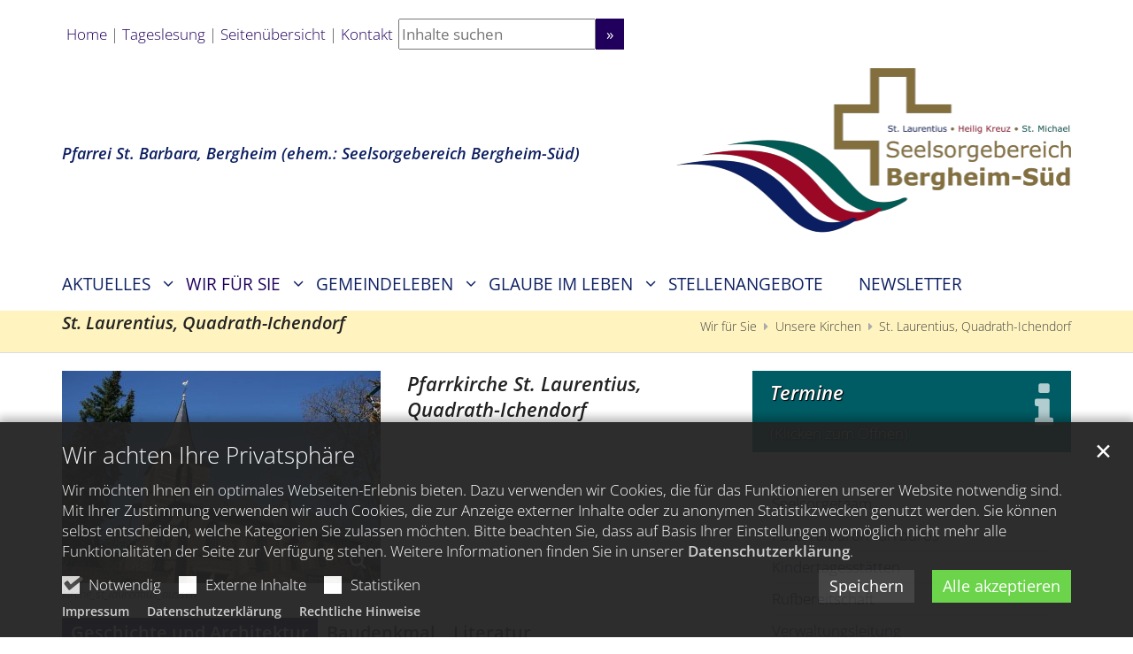

--- FILE ---
content_type: text/html;charset=utf-8
request_url: https://www.katholisch-in-bergheim-sued.de/wir-fuer-sie/unsere-kirchen-00003/heilig-kreuz-quadrath-ichendorf-00002/
body_size: 10756
content:
<!DOCTYPE html>
<html lang="de" class="noscript v-standard">
<head>

<noscript><style>html.noscript .hide-noscript { display: none !important; }</style></noscript>
<script>document.documentElement.classList.remove("noscript");document.documentElement.classList.add("hasscript");</script>
<script>mercury = function(){var n=function(){var n=[];return{ready: function(t){n.push(t)},getInitFunctions: function(){return n}}}(),t=function(t){if("function"!=typeof t) return n;n.ready(t)};return t.getInitFunctions=function(){return n.getInitFunctions()},t.ready=function(n){this(n)},t}();var __isOnline=true,__scriptPath="/export/system/modules/alkacon.mercury.theme/js/mercury.js"</script>
<script async src="/export/system/modules/alkacon.mercury.theme/js/mercury.js_520088169.js"></script>
<link rel="canonical" href="https://www.katholisch-in-bergheim-sued.de/wir-fuer-sie/unsere-kirchen-00003/heilig-kreuz-quadrath-ichendorf-00002/index.html">

<title>St. Laurentius, Quadrath-Ichendorf</title>

<meta charset="UTF-8">
<meta http-equiv="X-UA-Compatible" content="IE=edge">

<meta name="viewport" content="width=device-width, initial-scale=1.0, viewport-fit=cover">
<meta name="robots" content="index, follow">
<meta name="revisit-after" content="7 days"><!-- No Eye-Able license found -->
<link rel="stylesheet" href="/export/system/modules/alkacon.mercury.theme/css/awesome-selection.min.css_1967578198.css">
<link rel="stylesheet" href="/export/sites/katholisch-in-bergheim-sued/.themes/mercury.min.css_2058079435.css">
<link rel="preload" as="font" type="font/woff2" href="/export/system/modules/alkacon.mercury.theme/fonts/awesome-selection.woff2?v=my-1" crossorigin>
<link rel="apple-touch-icon" sizes="180x180" href="/export/sites/katholisch-in-bergheim-sued/favicon.png_1737297921.png">
<link rel="icon" type="image/png" sizes="32x32" href="/export/sites/katholisch-in-bergheim-sued/favicon.png_642975561.png">
<link rel="icon" type="image/png" sizes="16x16" href="/export/sites/katholisch-in-bergheim-sued/favicon.png_897707255.png">
</head>
<body>

<a class="btn visually-hidden-focusable-fixed" id="skip-to-content" href="#main-content">Zum Inhalt springen</a><div  id="mercury-page" >
<header class="area-header fh header-notfixed lp-r ls-5 pad-lg meta-above meta-left title-left title-middle nav-disp-big nav-left nav-below fix-compact ac-page-size ac-below-nav bc-right has-margin">
<div id="nav-toggle-group"><span id="nav-toggle-label"><button class="nav-toggle-btn" aria-expanded="false" aria-controls="nav-toggle-group"><span class="nav-toggle"><span class="nav-burger">Show / hide navigation</span></span></button></span></div><div class="header-group co-sm-md sticky csssetting"><div class="head notfixed"><div class="head-overlay"></div>
<div class="h-meta">
<div class="co-lg-xl" >
<div class="element type-linksequence pivot ls-row line-icon cap-upper header-links">
<div class="text-box" ><table>
<tbody>
<tr>
<td>&nbsp;<a href="/start/">Home</a> | <a href="/tageslesung/" target="_blank" rel="noopener">Tageslesung</a> | <a href="/sitemap/">Seitenübersicht</a> | <a href="/formulare/e-mail-pastoralbuero/index.html" target="_blank" rel="noopener">Kontakt</a>&nbsp;</td>
<td>
<div id="searchButtonHeader">
<div class="search-open"><form class="form-inline" action="/suche/" method="post">
<div id="searchContentHeader" class="input-group"><input id="searchWidgetAutoCompleteHeader" class="form-control" name="q" type="text" placeholder="Inhalte suchen" /> <span class="input-group-btn"> <button class="btn" type="submit">»</button> </span></div>
</form></div>
</div>
</td>
</tr>
</tbody>
</table></div><ul ><li class="ls-li"><span class="ls-item"></span></li></ul></div>
</div></div><div class="h-group co-lg-xl"><div class="h-logo p-xs-12 p-lg-5" ><a href="/start/" class="imglink" title="Zur Startseite">
<div class="header-image image-src-box presized" style="padding-bottom: 42.4375%;" >
<img src="/export/sites/katholisch-in-bergheim-sued/.galleries/bilder/logos/logo_ssb_bms_original.png_1018777345.png" loading="lazy" sizes="auto, (min-width: 1320px) 521px, (min-width: 1170px) 458px, (min-width: 992px) 384px, (min-width: 744px) 714px, (min-width: 540px) 510px, 100vw" srcset="/export/sites/katholisch-in-bergheim-sued/.galleries/bilder/logos/logo_ssb_bms_original.png_2135555454.png 345w, /export/sites/katholisch-in-bergheim-sued/.galleries/bilder/logos/logo_ssb_bms_original.png_759998920.png 384w, /export/sites/katholisch-in-bergheim-sued/.galleries/bilder/logos/logo_ssb_bms_original.png_958395074.png 458w, /export/sites/katholisch-in-bergheim-sued/.galleries/bilder/logos/logo_ssb_bms_original.png_140877963.png 510w, /export/sites/katholisch-in-bergheim-sued/.galleries/bilder/logos/logo_ssb_bms_original.png_112486277.png 521w, /export/sites/katholisch-in-bergheim-sued/.galleries/bilder/logos/logo_ssb_bms_original.png_197424173.png 690w, /export/sites/katholisch-in-bergheim-sued/.galleries/bilder/logos/logo_ssb_bms_original.png_1661584810.png 714w, /export/sites/katholisch-in-bergheim-sued/.galleries/bilder/logos/logo_ssb_bms_original.png_1120616266.png 768w, /export/sites/katholisch-in-bergheim-sued/.galleries/bilder/logos/logo_ssb_bms_original.png_1243346708.png 916w, /export/sites/katholisch-in-bergheim-sued/.galleries/bilder/logos/logo_ssb_bms_original.png_1400871989.png 1020w, /export/sites/katholisch-in-bergheim-sued/.galleries/bilder/logos/logo_ssb_bms_original.png_1315758803.png 1042w, /export/sites/katholisch-in-bergheim-sued/.galleries/bilder/logos/logo_ssb_bms_original.png_118988521.png 1428w, /export/sites/katholisch-in-bergheim-sued/.galleries/bilder/logos/logo_ssb_bms_original.png_1018777345.png 1600w" width="1600" height="679" class=" or-ls"
         alt="logo_ssb_bms_original">
</div></a></div><div class="h-info"><div class="h-title">Pfarrei St. Barbara, Bergheim (ehem.: Seelsorgebereich Bergheim-Süd)</div></div></div><div class="h-nav"><div class="co-lg-xl">
<div class="nav-main-container" ><nav class="nav-main-group has-sidelogo ">
<div class="nav-main-mobile-logo"><div class="mobile-logolink">
<div class="img-responsive image-src-box presized" style="padding-bottom: 42.5%;" >
<img src="/export/sites/katholisch-in-bergheim-sued/.galleries/bilder/logos/logo_ssb_bms_original.png_21839519.png" loading="lazy" width="800" height="340" class=" or-ls"
         alt="logo_ssb_bms_original">
</div></div></div>
<ul class="nav-main-items cap-upper no-search">
<li id="nav-main-addition" class="expand hidden-lg-up"><a href="#" aria-controls="nav_nav-main-addition" id="label_nav-main-addition">Service-Links (neu, mit Suchfenster im Kopf)</a><ul class="nav-menu" id="nav_nav-main-addition" aria-labelledby="label_nav-main-addition">
<li></li>
</ul></li><li class="nav-first expand">
<a href="/aktuelles-00001/berichte/sternsingeraktion-2021/" id="label_f1b374b4_0" role="button" aria-expanded="false" aria-controls="nav_f1b374b4_0" aria-label="Aktuelles Unterebene anzeigen / ausblenden">Aktuelles</a>
<ul class="nav-menu no-mega" id="nav_f1b374b4_0" aria-label="Aktuelles">
<li><a href="/aktuelles-00001/gottesdienste/">Gottesdienste</a></li>
<li><a href="/aktuelles-00001/aktuelles-aus-dem-seelsorgebereich/">Aktuelles aus dem Seelsorgebereich</a></li>
<li><a href="/aktuelles-00001/pfarrinformationen-00002/">Pfarrinformationen</a></li>
<li><a href="/aktuelles-00001/pfarrbrief-00001/">Pfarrbrief</a></li>
<li class="expand">
<a href="/aktuelles-00001/fotoalbum-00002/2024/" id="label_f1b374b4_5" role="button" aria-expanded="false" aria-controls="nav_f1b374b4_5" aria-label="Fotoalbum Unterebene anzeigen / ausblenden">Fotoalbum</a>
<ul class="nav-menu no-mega" id="nav_f1b374b4_5" aria-label="Fotoalbum">
<li><a href="/aktuelles-00001/fotoalbum-00002/2024/">2024</a></li>
<li><a href="/aktuelles-00001/fotoalbum-00002/2023/">2023</a></li>
<li><a href="/aktuelles-00001/fotoalbum-00002/2022/">2022</a></li>
<li><a href="/aktuelles-00001/fotoalbum-00002/2021-00001/">2021</a></li>
<li><a href="/aktuelles-00001/fotoalbum-00002/2020-00002/">2020</a></li>
<li><a href="/aktuelles-00001/fotoalbum-00002/2019/">2019</a></li>
<li><a href="/aktuelles-00001/fotoalbum-00002/2018/">2018</a></li>
<li><a href="/aktuelles-00001/fotoalbum-00002/2017/">2017</a></li>
<li><a href="/aktuelles-00001/fotoalbum-00002/2016/">2016</a></li>
<li><a href="/aktuelles-00001/fotoalbum-00002/2015/">2015</a></li>
<li><a href="/aktuelles-00001/fotoalbum-00002/2014/">2014</a></li>
<li><a href="/aktuelles-00001/fotoalbum-00002/2013/">2013</a></li></ul>
</li>
<li><a href="/aktuelles-00001/kalender/">Kalender</a></li>
<li><a href="/aktuelles-00001/newsletter-alt/">Newsletter</a></li>
<li><a href="/aktuelles-00001/dokumente/">Dokumentenarchiv</a></li></ul>
</li>
<li class="active expand">
<a href="/wir-fuer-sie/pastoralteam/" id="label_f1b374b4_21" role="button" aria-expanded="false" aria-controls="nav_f1b374b4_21" aria-label="Wir für Sie Unterebene anzeigen / ausblenden">Wir für Sie</a>
<ul class="nav-menu no-mega" id="nav_f1b374b4_21" aria-label="Wir für Sie">
<li><a href="/wir-fuer-sie/pastoralteam/">Seelsorgeteam</a></li>
<li><a href="/wir-fuer-sie/pastoralbuero-pfarrbueros/">Pastoralbüro/Pfarrbüros</a></li>
<li><a href="/wir-fuer-sie/kindertagesstaetten">Kindertagesstätten</a></li>
<li><a href="/wir-fuer-sie/rufbereitschaft/">Rufbereitschaft</a></li>
<li><a href="/wir-fuer-sie/verwaltungsleitung/">Verwaltungsleitung</a></li>
<li><a href="/wir-fuer-sie/kuesterinnen/">Küsterinnen</a></li>
<li><a href="/wir-fuer-sie/kirchenmusiker-00001">Kirchenmusiker</a></li>
<li><a href="/wir-fuer-sie/kirchenvorstaende/">Kirchenvorstände</a></li>
<li><a href="/wir-fuer-sie/kirchengemeindeverband/">Kirchengemeindeverband</a></li>
<li><a href="/wir-fuer-sie/pfarrgemeinderat/">Pfarreirat</a></li>
<li><a href="/wir-fuer-sie/ortsausschuesse/">Ortsausschüsse</a></li>
<li class="active expand">
<a href="/wir-fuer-sie/unsere-kirchen-00003/" id="label_f1b374b4_33" class="nav-label">Unsere Kirchen</a><a href="/wir-fuer-sie/unsere-kirchen-00003/" role="button" aria-expanded="false" aria-controls="nav_f1b374b4_33" aria-label="Unterebenen von Unsere Kirchen anzeigen / ausblenden">&nbsp;</a>
<ul class="nav-menu no-mega" id="nav_f1b374b4_33" aria-label="Unsere Kirchen">
<li><a href="/wir-fuer-sie/unsere-kirchen-00003/st-00001.-michael-bergheim-ahe/">St. Michael, Ahe</a></li>
<li><a href="/wir-fuer-sie/unsere-kirchen-00003/heilig-kreuz-quadrath-ichendorf-00001/">Heilig Kreuz, Quadrath-Ichendorf</a></li>
<li class="active final">
<a href="/wir-fuer-sie/unsere-kirchen-00003/heilig-kreuz-quadrath-ichendorf-00002/">St. Laurentius, Quadrath-Ichendorf</a></li></ul>
</li></ul>
</li>
<li class="expand">
<a href="/gemeindeleben-00001/kindertagesstaetten-neu/" id="label_f1b374b4_37" role="button" aria-expanded="false" aria-controls="nav_f1b374b4_37" aria-label="Gemeindeleben Unterebene anzeigen / ausblenden">Gemeindeleben</a>
<ul class="nav-menu no-mega" id="nav_f1b374b4_37" aria-label="Gemeindeleben">
<li><a href="/gemeindeleben-00001/kindertagesstaetten-neu/">Kindertagesstätten</a></li>
<li class="expand">
<a href="/gemeindeleben-00001/kinder-und-familie/heilig-kreuz-und-st.-laurentius-messdiener/" id="label_f1b374b4_39" role="button" aria-expanded="false" aria-controls="nav_f1b374b4_39" aria-label="Kinder und Familien Unterebene anzeigen / ausblenden">Kinder und Familien</a>
<ul class="nav-menu no-mega" id="nav_f1b374b4_39" aria-label="Kinder und Familien">
<li><a href="/gemeindeleben-00001/kinder-und-familie/heilig-kreuz-und-st.-laurentius-messdiener/">Heilig Kreuz und St. Laurentius , Messdiener</a></li>
<li><a href="/gemeindeleben-00001/kinder-und-familie/st.-michael-messdiener/">St. Michael , Messdiener</a></li>
<li><a href="/gemeindeleben-00001/kinder-und-familie/heilig-kreuz-hennies-kindertreff/">Heilig Kreuz , Hennies Kindertreff</a></li>
<li><a href="/gemeindeleben-00001/kinder-und-familie/st.-michael-erstkommunion/">St. Michael , Erstkommunion</a></li>
<li><a href="/gemeindeleben-00001/kinder-und-familie/heilig-kreuz-erstkommunion/">Heilig Kreuz , Erstkommunion</a></li>
<li><a href="/gemeindeleben-00001/kinder-und-familie/st.-laurentius-erstkommunion/">St. Laurentius , Erstkommunion</a></li>
<li><a href="/gemeindeleben-00001/kinder-und-familie/seelsorgebereich-firmung/">Seelsorgebereich , Firmung</a></li>
<li><a href="/gemeindeleben-00001/kinder-und-familie/Kleiderkammer/">Kleiderkammer</a></li></ul>
</li>
<li class="expand">
<a href="/gemeindeleben-00001/frauengemeinschaften/htmlredirect" id="label_f1b374b4_48" role="button" aria-expanded="false" aria-controls="nav_f1b374b4_48" aria-label="Frauengemeinschaften Unterebene anzeigen / ausblenden">Frauengemeinschaften</a>
<ul class="nav-menu no-mega" id="nav_f1b374b4_48" aria-label="Frauengemeinschaften">
<li><a href="/gemeindeleben-00001/frauengemeinschaften/htmlredirect">Kleiderkammer</a></li>
<li><a href="/gemeindeleben-00001/frauengemeinschaften/frauengemeinschaft-st.-michael-ahe/">Frauengemeinschaft St. Michael, Ahe</a></li>
<li><a href="/gemeindeleben-00001/frauengemeinschaften/frauengemeinschaft-heilig-kreuz-ichendorf/">Frauengemeinschaft Heilig Kreuz, Ichendorf</a></li></ul>
</li>
<li class="expand">
<a href="/gemeindeleben-00001/caritas-00001/" id="label_f1b374b4_52" class="nav-label">Caritas</a><a href="/gemeindeleben-00001/caritas-00001/" role="button" aria-expanded="false" aria-controls="nav_f1b374b4_52" aria-label="Unterebenen von Caritas anzeigen / ausblenden">&nbsp;</a>
<ul class="nav-menu no-mega" id="nav_f1b374b4_52" aria-label="Caritas">
<li><a href="/gemeindeleben-00001/caritas-00001/caritas-rhein-erftkreis/">Caritas, Rhein-Erftkreis</a></li>
<li><a href="/gemeindeleben-00001/caritas-00001/caritaskreis-heilig-kreuz-ichendorf/">CARITASKreis Heilig Kreuz, Ichendorf</a></li></ul>
</li>
<li class="expand">
<a href="/gemeindeleben-00001/musik-und-choere/kirchenmusiker/" id="label_f1b374b4_55" role="button" aria-expanded="false" aria-controls="nav_f1b374b4_55" aria-label="Musik und Chöre Unterebene anzeigen / ausblenden">Musik und Chöre</a>
<ul class="nav-menu no-mega" id="nav_f1b374b4_55" aria-label="Musik und Chöre">
<li><a href="/gemeindeleben-00001/musik-und-choere/kirchenmusiker/">Kirchenmusiker</a></li>
<li><a href="/gemeindeleben-00001/musik-und-choere/kirchenmusik/">Kirchenmusik</a></li>
<li><a href="/gemeindeleben-00001/musik-und-choere/unsere-orgeln/">Unsere Orgeln</a></li>
<li class="expand">
<a href="/gemeindeleben-00001/musik-und-choere/unsere-choere-00001/kreuzchor-ichendorf/" id="label_f1b374b4_59" role="button" aria-expanded="false" aria-controls="nav_f1b374b4_59" aria-label="Unsere Chöre Unterebene anzeigen / ausblenden">Unsere Chöre</a>
<ul class="nav-menu no-mega" id="nav_f1b374b4_59" aria-label="Unsere Chöre">
<li><a href="/gemeindeleben-00001/musik-und-choere/unsere-choere-00001/kreuzchor-ichendorf/">Kreuzchor Ichendorf</a></li>
<li><a href="/gemeindeleben-00001/musik-und-choere/unsere-choere-00001/nova-cantica/">Nova Cantica</a></li></ul>
</li></ul>
</li>
<li class="expand">
<a href="/gemeindeleben-00001/senioren/st.-michael-ahe/" id="label_f1b374b4_62" role="button" aria-expanded="false" aria-controls="nav_f1b374b4_62" aria-label="Senioren Unterebene anzeigen / ausblenden">Senioren</a>
<ul class="nav-menu no-mega" id="nav_f1b374b4_62" aria-label="Senioren">
<li><a href="/gemeindeleben-00001/senioren/st.-michael-ahe/">St. Michael, Ahe</a></li>
<li><a href="/gemeindeleben-00001/senioren/heilig-kreuz-ichendorf/">Senioren Heilig Kreuz, Ichendorf</a></li>
<li><a href="/gemeindeleben-00001/senioren/st.-laurentius-quadrath/">St. Laurentius, Quadrath</a></li></ul>
</li>
<li class="expand">
<a href="/gemeindeleben-00001/schuetzenbruderschaften/st.-sebastianus-schuetzenbruderschaft-ahe/" id="label_f1b374b4_66" role="button" aria-expanded="false" aria-controls="nav_f1b374b4_66" aria-label="Schützenbruderschaften Unterebene anzeigen / ausblenden">Schützenbruderschaften</a>
<ul class="nav-menu no-mega" id="nav_f1b374b4_66" aria-label="Schützenbruderschaften">
<li><a href="/gemeindeleben-00001/schuetzenbruderschaften/st.-sebastianus-schuetzenbruderschaft-ahe/">St. Sebastianus Schützenbruderschaft, Ahe</a></li>
<li><a href="/gemeindeleben-00001/schuetzenbruderschaften/st.-sebastianus-schuetzenbruderschaft-ichendorf/">St. Sebastianus Schützenbruderschaft, Ichendorf</a></li></ul>
</li>
<li><a href="/gemeindeleben-00001/unsere-kirchen-00001">Unsere Kirchen</a></li></ul>
</li>
<li class="expand">
<a href="/glaube-im-leben/" id="label_f1b374b4_70" class="nav-label">Glaube im Leben</a><a href="/glaube-im-leben/" role="button" aria-expanded="false" aria-controls="nav_f1b374b4_70" aria-label="Unterebenen von Glaube im Leben anzeigen / ausblenden">&nbsp;</a>
<ul class="nav-menu no-mega" id="nav_f1b374b4_70" aria-label="Glaube im Leben">
<li><a href="/glaube-im-leben/taufe/">Taufe</a></li>
<li><a href="/glaube-im-leben/busse-und-versoehnung/">Buße und Versöhnung</a></li>
<li><a href="/glaube-im-leben/eucharistie-und-erstkommunion/">Eucharistie und Erstkommunion</a></li>
<li><a href="/glaube-im-leben/firmung-00001/">Firmung</a></li>
<li><a href="/glaube-im-leben/hochzeit-00001/">Hochzeit</a></li>
<li><a href="/glaube-im-leben/krankensalbung/">Krankensalbung</a></li>
<li><a href="/glaube-im-leben/priesterweihe/">Priesterweihe</a></li>
<li><a href="/glaube-im-leben/wiedereintritt/">Wiedereintritt</a></li></ul>
</li>
<li><a href="/stellenangebote/">Stellenangebote</a></li>
<li class="nav-last">
<a href="/newsletter-00001">Newsletter</a></li>

</ul>
</nav>
</div></div></div><div class="h-ac">
<div class="co-lg-xl p-xs-12" >
<div class="row">
<div class="col-6 flex-col" ><div class="element type-pagetitle piece full lay-0 only-heading">
<div class="heading"><h4 class="piece-heading" tabindex="0">St. Laurentius, Quadrath-Ichendorf</h4>
</div></div>
</div>
<div class="col-6 flex-col" >
<div class="element type-nav-breadcrumbs hidden-xs hidden-sm hidden-md">
<ul class="nav-breadcrumbs">
<li><a href="/wir-fuer-sie/pastoralteam/">Wir für Sie</a></li>
<li><a href="/wir-fuer-sie/unsere-kirchen-00003/">Unsere Kirchen</a></li>
<li><a href="/wir-fuer-sie/unsere-kirchen-00003/heilig-kreuz-quadrath-ichendorf-00002/">St. Laurentius, Quadrath-Ichendorf</a></li>
</ul>
<script type="application/ld+json">{"itemListElement":[{"item":"https://www.katholisch-in-bergheim-sued.de/wir-fuer-sie/pastoralteam/","@type":"ListItem","name":"Wir für Sie","position":"1"},{"item":"https://www.katholisch-in-bergheim-sued.de/wir-fuer-sie/unsere-kirchen-00003/","@type":"ListItem","name":"Unsere Kirchen","position":2},{"item":"https://www.katholisch-in-bergheim-sued.de/wir-fuer-sie/unsere-kirchen-00003/heilig-kreuz-quadrath-ichendorf-00002/","@type":"ListItem","name":"St. Laurentius, Quadrath-Ichendorf","position":3}],"@type":"BreadcrumbList","@context":"http://schema.org"}</script>
</div>
</div>
</div>
</div></div></div></div>
</header>

<main class="area-content area-one-row">
<div class="container area-wide" >

<div class="row-12" ></div>
</div>
</main>

<main class="area-content area-main-side"><div class="container"><div class="row">
<div class="col-lg-8 area-wide" >

<div class="row-12" ><div class="element type-section piece flex left lay-6 phh pih phb pnl phv p-xs-6 p-md-6">
<div class="visual rs_skip ori-ls"><div class="image-src-box presized use-ratio zoomer effect-box" data-imagezoom='{ "width": 1000, "height": 666, "w": 1000, "h": 666, "caption": "%3Cdiv%20class%3D%22title%22%3Ekirche_st_laurentius_aussen%3C%2Fdiv%3E", "alt": "kirche_st_laurentius_aussen", "src": "/export/sites/katholisch-in-bergheim-sued/.galleries/bilder/Kirchengebaeude/st_laurentius_quadrath/pfarrkirche/kirche_st_laurentius_aussen.jpg_985327992.jpg" }'>
<img src="/export/sites/katholisch-in-bergheim-sued/.galleries/bilder/Kirchengebaeude/st_laurentius_quadrath/pfarrkirche/kirche_st_laurentius_aussen.jpg_1807543321.jpg" loading="lazy" sizes="auto, (min-width: 1320px) 410px, (min-width: 1170px) 360px, (min-width: 992px) 301px, (min-width: 744px) 342px, (min-width: 540px) 240px, 100vw" srcset="/export/sites/katholisch-in-bergheim-sued/.galleries/bilder/Kirchengebaeude/st_laurentius_quadrath/pfarrkirche/kirche_st_laurentius_aussen.jpg_1549175595.jpg 158w, /export/sites/katholisch-in-bergheim-sued/.galleries/bilder/Kirchengebaeude/st_laurentius_quadrath/pfarrkirche/kirche_st_laurentius_aussen.jpg_1024490266.jpg 240w, /export/sites/katholisch-in-bergheim-sued/.galleries/bilder/Kirchengebaeude/st_laurentius_quadrath/pfarrkirche/kirche_st_laurentius_aussen.jpg_1329512033.jpg 301w, /export/sites/katholisch-in-bergheim-sued/.galleries/bilder/Kirchengebaeude/st_laurentius_quadrath/pfarrkirche/kirche_st_laurentius_aussen.jpg_30857284.jpg 316w, /export/sites/katholisch-in-bergheim-sued/.galleries/bilder/Kirchengebaeude/st_laurentius_quadrath/pfarrkirche/kirche_st_laurentius_aussen.jpg_1592818180.jpg 342w, /export/sites/katholisch-in-bergheim-sued/.galleries/bilder/Kirchengebaeude/st_laurentius_quadrath/pfarrkirche/kirche_st_laurentius_aussen.jpg_113074890.jpg 360w, /export/sites/katholisch-in-bergheim-sued/.galleries/bilder/Kirchengebaeude/st_laurentius_quadrath/pfarrkirche/kirche_st_laurentius_aussen.jpg_746038657.jpg 410w, /export/sites/katholisch-in-bergheim-sued/.galleries/bilder/Kirchengebaeude/st_laurentius_quadrath/pfarrkirche/kirche_st_laurentius_aussen.jpg_1250640067.jpg 480w, /export/sites/katholisch-in-bergheim-sued/.galleries/bilder/Kirchengebaeude/st_laurentius_quadrath/pfarrkirche/kirche_st_laurentius_aussen.jpg_474644071.jpg 602w, /export/sites/katholisch-in-bergheim-sued/.galleries/bilder/Kirchengebaeude/st_laurentius_quadrath/pfarrkirche/kirche_st_laurentius_aussen.jpg_636559169.jpg 684w, /export/sites/katholisch-in-bergheim-sued/.galleries/bilder/Kirchengebaeude/st_laurentius_quadrath/pfarrkirche/kirche_st_laurentius_aussen.jpg_961775845.jpg 720w, /export/sites/katholisch-in-bergheim-sued/.galleries/bilder/Kirchengebaeude/st_laurentius_quadrath/pfarrkirche/kirche_st_laurentius_aussen.jpg_1807543321.jpg 820w" width="1000" height="666" class=" animated or-ls"
         alt="kirche_st_laurentius_aussen" style="aspect-ratio: 1000 / 666;"></div>
<div class="subtitle" aria-hidden="true">kirche_st_laurentius_aussen</div></div><div class="body"><div class="heading"><h3 class="piece-heading" tabindex="0">Pfarrkirche St. Laurentius, Quadrath-Ichendorf</h3>
</div></div>
</div>

<div class="element type-tab variant-tabs">
<div class="tabs-parent" id="t_b436b6a4">
<ul class="tab-list nav pivot" role="tablist">
<li role="presentation"><button id="b_t_b436b6a4_49d8605e" class="tab-toggle active" type="button" role="tab" aria-controls="t_b436b6a4_49d8605e" data-bs-target="#t_b436b6a4_49d8605e" data-bs-toggle="tab">Geschichte und Architektur</button></li>
<li role="presentation"><button id="b_t_b436b6a4_4d8ef610" class="tab-toggle" type="button" role="tab" aria-controls="t_b436b6a4_4d8ef610" data-bs-target="#t_b436b6a4_4d8ef610" data-bs-toggle="tab">Baudenkmal</button></li>
<li role="presentation"><button id="b_t_b436b6a4_3ef65e69" class="tab-toggle" type="button" role="tab" aria-controls="t_b436b6a4_3ef65e69" data-bs-target="#t_b436b6a4_3ef65e69" data-bs-toggle="tab">Literatur</button></li>
</ul>
<div class="tab-content">

<div id="t_b436b6a4_49d8605e" aria-labelledby="b_t_b436b6a4_49d8605e" class="tab-pane fade show active" >

<div ><div class="element type-section piece full lay-0 only-text">
<div class="body default"><div class="text"><p>Erwähnt wird die Kirche St. Laurentius erstmals im Jahr 1306. Das Recht, den Pfarrer einzusetzen, besaß die Abtei Kornelimünster. Die bereits 1338 überlieferten Pfarrrechte waren jedoch umstritten. Im Jahr 1450 wie auch zu Beginn des 16. Jahrhunderts war sie eine Filialkirche der Pfarrkirche St. Remigius in Bergheim. Möglicherweise deshalb, weil die Kirche keine Taufen durchführen durfte und sie somit nach Kirchenrecht keine vollständig ausgestattete Pfarrei war. Zu Beginn des 16. Jahrhunderts verdrängte das Laurentius-Patrozinium die ältere Widmung an die heilige Katharina. Mitte des 18. Jahrhunderts erhielt Quadrath-Ichendorf dann endgültig Pfarrrechte und wurde von Bergheim vollständig unabhängig.</p>
<p>Der mittelalterliche Kirchenbau dürfte aus den beim Neubau im 16. Jahrhundert teilweise wieder verwendeten Tuffsteinen errichtet gewesen sein. 1532 geriet die Kirche nach einem Blitzschlag in Brand und wurde schwer beschädigt. Noch im selben Jahr wurde mit dem Neubau begonnen, der 1535 in wesentlichen Teilen vollendet wurde.</p>
<p>Die Kirche bestand zunächst aus einem dreijochigen Hauptschiff mit einem Chor und einem nördlichen Seitenschiff sowie einem zweigeschossigen Westturm. Diesen Bautyp bezeichnet man als „asymmetrische zweischiffige Hallenkirche mit vorgestelltem Westturm“. Im frühen 17. Jahrhundert errichtete man ein südliches Seitenschiff und verlängerte die Kirche um ein Joch nach Osten. Die Kirche besteht überwiegend aus Backsteinen mit eingefügten Tuffsteinlagen in den älteren Bauteilen. Im Jahr 1913 erfolgte eine Erweiterung der Kirche. Man errichtete einen vergrößerten Hauptchor, auf der Nordseite einen Querflügel sowie eine moderne Sakristei.</p>
<p>Außen an der nördlichen Chorwand befindet sich eine Kreuzigungsgruppe aus gebranntem Ton. Sie zeigt den gekreuzigten Christus, seine Mutter Maria und den Evangelisten Johannes und stammt aus der ersten Hälfte des 19. Jahrhunderts. Ursprünglich diente sie als Altarkreuz der Kirche, wurde aber beim Umbau von 1913 in den Außenbereich verlegt. An der Westseite des Südschiffs im Außenbereich war ein Sandsteinrelief eingelassen. Es stammt aus der ersten Hälfte des 16. Jahrhunderts und zeigt den gebeugten Christus unter der Last des Kreuzes. 1980 wurde das Sandsteinrelief in das Innere der Kirche verlegt. Über der Türe im Orgelbereich befindet sich ein wertvolles Triptychon. Das Anfang des 16. Jahrhunderts geschaffene Ölgemälde zeigt die Kreuzabnahme Christi. Auf den beiden Seitenflügeln sind Maria Magdalena und Nikodemus abgebildet.</p></div>
</div>
</div>
</div>
</div>

<div id="t_b436b6a4_4d8ef610" aria-labelledby="b_t_b436b6a4_4d8ef610" class="tab-pane fade " >

<div ><div class="element type-section piece full lay-0 only-text">
<div class="body default"><div class="text"><p>Die katholische Pfarrkirche St. Laurentius ist unter Denkmalnummer 130 in die Liste der Baudenkmäler in Quadrath-Ichendorf eingetragen. Die Beschreibung lautet:</p>
<p>„Eine Kapelle 1450 als Filiale von Bergheim bezeugt, 1549 von der Mutterpfarre abgetrennt, Kollationsrecht beim Abt der Reichsabtei Kornelimünster; nach Brand der Kapelle Wiederaufbau 1532, zunächst 2-schiffige Hallenkirche mit Westturm; Ende 16. Jh., Anfang 17. Jh. Anbau des südlichen Seitenschiffes, Verlängerung des Nordschiffes; 1913 Erweiterung des Chores, Errichtung eines Querflügels und zweier Sakristeiräume; Backsteinhallenkirche mit eingestelltem, 2-stöckigem, 4-seitigem Westturm, 3-seitig geschlossenem Chor, regelmäßig angeordnete Tuffbänder am Nordschiff und Turm-UG;“</p></div>
</div>
</div>
</div>
</div>

<div id="t_b436b6a4_3ef65e69" aria-labelledby="b_t_b436b6a4_3ef65e69" class="tab-pane fade " >

<div >
<div class="element type-linksequence pivot ls-bullets custom-icon">
<ul ><li class="ls-li fa-caret-right"><a href="https://katalog.dombibliothek-koeln.de/F/DBNBXBHLE8A3CEVFBKPK58VVL3YQTEQSPL5VFXDPV8LV9I8HK8-34947?func=find-c&ccl_term=ibn%3D978-3-9801975-7-1&x=0&y=0&filter_code_1=PSC&filter_request_1=&filter_code_2=WYR&filter_request_2=&filter_code_3=WYR&filter_request_3=&filter_code_4=PMT&filter_request_4=&filter_code_5=PST&filter_request_5=" class="external" target="_blank" rel="noopener"><span class="ls-item"><span>Heinz Andermahr, Helmut Schrön, Ralph Jansen: Bergheimer Stadtführer Kreisstadt Bergheim (Hrsg.), Bergheim 2011, ISBN 978-3-9801975-7-1.</span></span></a></li><li class="ls-li fa-caret-right"><a href="https://de.wikipedia.org/wiki/St._Laurentius_(Quadrath)" class="external" target="_blank" rel="noopener"><span class="ls-item"><span>Beschreibungstext bei Wikipedia</span></span></a></li></ul></div>
</div>
</div>
</div>
</div></div>

<div class="element type-tab variant-tabs">
<h2 class="heading pivot" tabindex="0">Die Orgel der Pfarrkirche St. Laurentius</h2>
<div class="tabs-parent" id="t_076f617e">
<ul class="tab-list nav pivot" role="tablist">
<li role="presentation"><button id="b_t_076f617e_eb3b34ce" class="tab-toggle active" type="button" role="tab" aria-controls="t_076f617e_eb3b34ce" data-bs-target="#t_076f617e_eb3b34ce" data-bs-toggle="tab">Beschreibung</button></li>
<li role="presentation"><button id="b_t_076f617e_26950971" class="tab-toggle" type="button" role="tab" aria-controls="t_076f617e_26950971" data-bs-target="#t_076f617e_26950971" data-bs-toggle="tab">Bildergalerie</button></li>
<li role="presentation"><button id="b_t_076f617e_68fbea47" class="tab-toggle" type="button" role="tab" aria-controls="t_076f617e_68fbea47" data-bs-target="#t_076f617e_68fbea47" data-bs-toggle="tab">Literatur</button></li>
</ul>
<div class="tab-content">

<div id="t_076f617e_eb3b34ce" aria-labelledby="b_t_076f617e_eb3b34ce" class="tab-pane fade show active" >

<div ><div class="element type-section piece full lay-0 phh phb phl pnv">
<div class="heading"><h2 class="piece-heading" tabindex="0">St. Laurentius, Orgel, Beschreibung</h2>
</div><div class="body default"><div class="text"><p>Die Orgel in der Pfarrkirche St. Laurentius in Quadrath wurde im Jahre 2002 von der französischen <a href="https://www.muhleisen.fr/realisations/" target="_blank" rel="noopener">Werkstatt Muhleisen</a> als ihr Opus 215 erbaut.</p>
<p>Die Orgel verfügt über eine mechanische Traktur und hat bei zwei Transmissionen im Pedal 21 klingende Register.</p>
<p>Die Disposition des zweimanualigen Instrumentes lautet:</p>
<h5>Hauptwerk I</h5>
<ul>
<li>Bordun 16'</li>
<li>Prinzipal 8'</li>
<li>Gedackt 8'</li>
<li>Flöte 8'</li>
<li>Oktave 4'</li>
<li>Oktave 2'</li>
<li>Mixtur IV-fach 1'1/3</li>
<li>Trompete 8'</li>
</ul>
<h5>Schwellwerk II</h5>
<ul>
<li>Nachthorn 8'</li>
<li>Viole de Gambe 8'</li>
<li>Voix Céleste 8' ab c<sup>0</sup></li>
<li>Praestant 4'</li>
<li>Querflöte 4'</li>
<li>Nazard &nbsp;2'2/3</li>
<li>Doublette 2'</li>
<li>Terz 1'3/5</li>
<li>Trompete 8'</li>
<li>Oboe 8'</li>
<li>Vox humana 8'</li>
</ul>
<h5>Pedal</h5>
<ul>
<li>Subbaß 16'</li>
<li>Prinzipal 8' (Transmission)</li>
<li>Gedackt 8' (Transmission)</li>
<li>Posaune 16'</li>
</ul>
<h5>Spielhilfen</h5>
<ul>
<li>1 Tremulant wirkt gleichzeitig auf HW + SW</li>
<li>Koppeltritte: I/P - II/P - II/I 16' - II/I 8' - II/I 4' - Suboktav II - Superoktav II</li>
<li>Plenumtritt: Choral (einfache Wirkung)</li>
<li>Tritt: Appel d'anches (Doppelwirkung)</li>
<li>Pedal für Jalousie-Schweller<br />&nbsp;</li>
</ul></div>
</div>
<div class="link"><a href="https://www.muhleisen.fr/wp-content/uploads/2019/09/compofr_rea33.pdf" class="btn piece-btn" target="_blank" rel="noopener">Weitere technische Informationen </a></div></div>
</div>
</div>

<div id="t_076f617e_26950971" aria-labelledby="b_t_076f617e_26950971" class="tab-pane fade " >

<div ><div class="teaser teaser-elaborate type-imageseries no-list piece flex left lay-2 phh phb phl pil phv p-dm p-md-4 p-dd">
<div class="heading"><a href="/detail/Bilder-der-Orgel-von-St.-Laurentius/"><h3 class="intro-headline"><span class="headline">Bilder der Orgel von St. Laurentius</span></h3>
</a></div><div class="visual"><a href="/detail/Bilder-der-Orgel-von-St.-Laurentius/" tabindex="-1" aria-hidden="true"><div class="image-src-box presized use-ratio effect-box">
<img src="/export/sites/katholisch-in-bergheim-sued/.galleries/bilder/Kirchengebaeude/st_laurentius_quadrath/orgel/quadrath_klein_2016_09_1402.jpg_993041480.jpg" loading="lazy" sizes="auto, (min-width: 1320px) 264px, (min-width: 1170px) 230px, (min-width: 992px) 191px, (min-width: 744px) 218px, (min-width: 540px) 510px, 100vw" srcset="/export/sites/katholisch-in-bergheim-sued/.galleries/bilder/Kirchengebaeude/st_laurentius_quadrath/orgel/quadrath_klein_2016_09_1402.jpg_643024006.jpg 191w, /export/sites/katholisch-in-bergheim-sued/.galleries/bilder/Kirchengebaeude/st_laurentius_quadrath/orgel/quadrath_klein_2016_09_1402.jpg_1364812201.jpg 218w, /export/sites/katholisch-in-bergheim-sued/.galleries/bilder/Kirchengebaeude/st_laurentius_quadrath/orgel/quadrath_klein_2016_09_1402.jpg_469324541.jpg 230w, /export/sites/katholisch-in-bergheim-sued/.galleries/bilder/Kirchengebaeude/st_laurentius_quadrath/orgel/quadrath_klein_2016_09_1402.jpg_1266964869.jpg 264w, /export/sites/katholisch-in-bergheim-sued/.galleries/bilder/Kirchengebaeude/st_laurentius_quadrath/orgel/quadrath_klein_2016_09_1402.jpg_121853701.jpg 345w, /export/sites/katholisch-in-bergheim-sued/.galleries/bilder/Kirchengebaeude/st_laurentius_quadrath/orgel/quadrath_klein_2016_09_1402.jpg_1825160546.jpg 382w, /export/sites/katholisch-in-bergheim-sued/.galleries/bilder/Kirchengebaeude/st_laurentius_quadrath/orgel/quadrath_klein_2016_09_1402.jpg_1364773423.jpg 436w, /export/sites/katholisch-in-bergheim-sued/.galleries/bilder/Kirchengebaeude/st_laurentius_quadrath/orgel/quadrath_klein_2016_09_1402.jpg_1737482274.jpg 460w, /export/sites/katholisch-in-bergheim-sued/.galleries/bilder/Kirchengebaeude/st_laurentius_quadrath/orgel/quadrath_klein_2016_09_1402.jpg_883987620.jpg 510w, /export/sites/katholisch-in-bergheim-sued/.galleries/bilder/Kirchengebaeude/st_laurentius_quadrath/orgel/quadrath_klein_2016_09_1402.jpg_61499323.jpg 528w, /export/sites/katholisch-in-bergheim-sued/.galleries/bilder/Kirchengebaeude/st_laurentius_quadrath/orgel/quadrath_klein_2016_09_1402.jpg_1092813789.jpg 690w, /export/sites/katholisch-in-bergheim-sued/.galleries/bilder/Kirchengebaeude/st_laurentius_quadrath/orgel/quadrath_klein_2016_09_1402.jpg_993041480.jpg 800w" width="800" height="600" class=" animated or-ls"
         alt="quadrath_klein_2016_09_1402" style="aspect-ratio: 800 / 600;"><span class="centered ico fa fa-picture-o" aria-hidden="true"></span></div>
</a></div><div class="body"><div class="link"><a href="/detail/Bilder-der-Orgel-von-St.-Laurentius/" class="btn piece-btn teaser-btn" title="Bilder der Orgel von St. Laurentius">Mehr</a></div></div>
</div>
</div>
</div>

<div id="t_076f617e_68fbea47" aria-labelledby="b_t_076f617e_68fbea47" class="tab-pane fade " >

<div ></div>
</div>
</div>
</div></div>
</div>

<div class="row">
<div class="col-md-6 flex-col" ></div>
<div class="col-md-6 flex-col" ></div>
</div>


<div class="row-12" ></div>
</div>
<aside class="col-lg-4 area-narrow" ><div class="element type-googlecalendar">
    
<div class="onclick-activation compact no-image has-icon" style="background-color: #005c64;" data-preview='{"template":"%3Ciframe%20src%3D%22https%3A%2F%2Fwww.google.com%2Fcalendar%2Fembed%3Ftitle%3DTermine%26amp%3BshowNav%3D0%26amp%3BshowPrint%3D0%26amp%3BshowTabs%3D0%26amp%3BshowCalendars%3D0%26amp%3BshowTz%3D0%26amp%3Bmode%3DAGENDA%26amp%3Bheight%3D600%26amp%3Bwkst%3D1%26amp%3Bhl%3Dde%26amp%3Bbgcolor%3D%2523ffffff%26amp%3Bsrc%3DYmVyZ2hlaW1zdWVkQGdtYWlsLmNvbQ%26amp%3Bctz%3DEurope%252FBerlin%22%20style%3D%22border%3A%201px%20solid%20%23777%3B%22%20width%3D%22100%25%22%20height%3D%22600%22%20frameborder%3D%220%22%20scrolling%3D%22no%22%3E%3C%2Fiframe%3E"}' data-modal-external-cookies='{"message":"An dieser Stelle finden Sie einen Google Kalender. Um diesen Kalender anzuzeigen müssen Sie der Verwendung von externen Inhalten zustimmen."}' ><div class="oa-heading">Termine</div><div class="oa-icon centered"><span class="ico ico-svg ico-inline ico-fa-info" aria-hidden="true"><svg viewBox="0 0 10 28" ><path d="M10 21v2a1 1 0 0 1-1 1H1a1 1 0 0 1-1-1v-2a1 1 0 0 1 1-1h1v-6H1a1 1 0 0 1-1-1v-2a1 1 0 0 1 1-1h6a1 1 0 0 1 1 1v9h1a1 1 0 0 1 1 1zM8 3v3a1 1 0 0 1-1 1H3a1 1 0 0 1-1-1V3a1 1 0 0 1 1-1h4a1 1 0 0 1 1 1z"/></svg></span><noscript><div class="online-warn box"><div class="head">JavaScript erforderlich!</div></div></noscript></div><div class="oa-notice">(Klicken zum Öffnen)</div></div>
</div>

<nav class="element type-nav-side pivot box">
<ul class="nav-side">
<li><a href="/wir-fuer-sie/pastoralteam/">Seelsorgeteam</a></li>
<li><a href="/wir-fuer-sie/pastoralbuero-pfarrbueros/">Pastoralbüro/Pfarrbüros</a></li>
<li><a href="/wir-fuer-sie/kindertagesstaetten">Kindertagesstätten</a></li>
<li><a href="/wir-fuer-sie/rufbereitschaft/">Rufbereitschaft</a></li>
<li><a href="/wir-fuer-sie/verwaltungsleitung/">Verwaltungsleitung</a></li>
<li><a href="/wir-fuer-sie/kuesterinnen/">Küsterinnen</a></li>
<li><a href="/wir-fuer-sie/kirchenmusiker-00001">Kirchenmusiker</a></li>
<li><a href="/wir-fuer-sie/kirchenvorstaende/">Kirchenvorstände</a></li>
<li><a href="/wir-fuer-sie/kirchengemeindeverband/">Kirchengemeindeverband</a></li>
<li><a href="/wir-fuer-sie/pfarrgemeinderat/">Pfarreirat</a></li>
<li><a href="/wir-fuer-sie/ortsausschuesse/">Ortsausschüsse</a></li>
<li class="currentpage"><a href="/wir-fuer-sie/unsere-kirchen-00003/" id="label_97f618a9_11" class="nav-label" >Unsere Kirchen</a><a href="/wir-fuer-sie/unsere-kirchen-00003/" role="button" data-bs-toggle="collapse" data-bs-target="#nav_97f618a9_11" aria-expanded="true" class="collapse show" aria-controls="nav_97f618a9_11" aria-label="Unterebenen von Unsere Kirchen anzeigen / ausblenden">&nbsp;</a>
<ul class="collapse show"  id="nav_97f618a9_11" aria-label="Unsere Kirchen"><li><a href="/wir-fuer-sie/unsere-kirchen-00003/st-00001.-michael-bergheim-ahe/">St. Michael, Ahe</a></li>
<li><a href="/wir-fuer-sie/unsere-kirchen-00003/heilig-kreuz-quadrath-ichendorf-00001/">Heilig Kreuz, Quadrath-Ichendorf</a></li>
<li class="currentpage final"><a href="/wir-fuer-sie/unsere-kirchen-00003/heilig-kreuz-quadrath-ichendorf-00002/">St. Laurentius, Quadrath-Ichendorf</a></li></ul>
</li>
</ul>
</nav>
</aside>
</div></div></main>

<footer class="area-foot"><div class="topfoot">
<div class="container area-wide" >
<div class="row">
<div class="col-lg-4 flex-col" >
<div class="element type-linksequence pivot ls-bullets custom-icon">
<h3 class="heading" tabindex="0">Aktuelles</h3>
<ul ><li class="ls-li fa-angle-double-right"><a href="/aktuelles-00001/gottesdienste/"><span class="ls-item"><span>Aktuelle Gottesdienste</span></span></a></li><li class="ls-li fa-angle-double-right"><a href="/wir-fuer-sie/rufbereitschaft/"><span class="ls-item"><span>Rufbereitschaft</span></span></a></li><li class="ls-li fa-angle-double-right"><a href="/aktuelles-00001/pfarrinformationen-00001/"><span class="ls-item"><span>Pfarrinformationen</span></span></a></li><li class="ls-li fa-angle-double-right"><a href="/aktuelles-00001/pfarrbrief-00001/"><span class="ls-item"><span>Pfarrbrief</span></span></a></li><li class="ls-li fa-angle-double-right"><a href="/export/sites/katholisch-in-bergheim-sued/.galleries/dokumente/aktuelles/2020/kgv_aufnahme_einer_messintention_a4_corona.pdf"><span class="ls-item"><span>Messintentionen</span></span></a></li><li class="ls-li fa-angle-double-right"><a href="https://www.kreuzchor-ichendorf.de/" target="_blank" rel="noopener"><span class="ls-item"><span>Kreuzchor</span></span></a></li></ul></div>
</div>
<div class="col-lg-4 flex-col" >
<div class="element type-linksequence pivot ls-bullets custom-icon">
<h3 class="heading" tabindex="0">Ansprechpartner</h3>
<ul ><li class="ls-li fa-angle-double-right"><a href="/wir-fuer-sie/pastoralteam/"><span class="ls-item"><span>Pastoralteam</span></span></a></li><li class="ls-li fa-angle-double-right"><a href="/wir-fuer-sie/pastoralbuero-pfarrbueros/"><span class="ls-item"><span>Pastoral- und Kontaktbüros</span></span></a></li><li class="ls-li fa-angle-double-right"><a href="/wir-fuer-sie/kirchenvorstaende/"><span class="ls-item"><span>Kirchenvorstand</span></span></a></li><li class="ls-li fa-angle-double-right"><a href="/wir-fuer-sie/pfarrgemeinderat/"><span class="ls-item"><span>Pfarrgemeinderat</span></span></a></li></ul></div>
</div>
<div class="col-lg-4 flex-col" >
<div class="detail-page type-contact contact-org compact paragraph piece full lay-0 phh phb pnl pnv">
<div class="heading"><h3 class="piece-heading" tabindex="0">Ihr Kontakt zu uns</h3>
</div><div class="body"><div class="text"><script type="application/ld+json">{"address":{"streetAddress":"Graf-Otto-Straße 5","@type":"PostalAddress","postalCode":"50127","addressLocality":"Bergheim-Quadrath"},"@type":"Organization","name":"Seelsorgebereich Bergheim-Süd","faxNumber":"+49 2271 798504","telephone":"+49 2271 798503","@context":"https://schema.org","url":"https://www.katholisch-in-bergheim-sued.de/","email":"pb.bm-sued@erzbistum-koeln.de"}</script><div class="text-box">
<h4 class="fn n" tabindex="0" translate="no">Seelsorgebereich Bergheim-Süd</h4>
<div class="adr " translate="no"><div class="street-address">Graf-Otto-Straße 5</div><div><span class="postal-code">50127</span> <span class="locality">Bergheim-Quadrath</span></div></div><div class="phone tablerow"><span class="icon-label"><span class="ico fa fa-phone" aria-label="Telefon:" role="img"></span></span><span><a href="tel:+492271798503" ><span class="tel">+49 2271 798503</span></a></span></div><div class="fax tablerow"><span class="icon-label"><span class="ico fa fa-fax" aria-label="Fax:" role="img"></span></span><span><a href="tel:+492271798504" ><span class="tel">+49 2271 798504</span></a></span></div><div class="mail tablerow" ><span class="icon-label"><span class="ico fa fa-envelope-o" aria-label="E-Mail:" role="img"></span></span><span><a  href="mailto:pb.bm-sued@erzbistum-koeln.de" title="pb.bm-sued@erzbistum-koeln.de"><span class="email">pb.bm-sued@erzbistum-koeln.de</span></a></span></div><div class="website tablerow"><span class="icon-label"><span class="ico fa fa-globe" aria-label="Web:" role="img"></span></span><span><a href="/">www.katholisch-in-bergheim-sued.de</a></span></div></div>
</div>
</div>
</div>
</div>
</div>
</div></div><div class="subfoot no-external">
<div class="container area-wide" >

<div class="row-12" >
<div class="element type-linksequence pivot ls-row no-icon">
<ul ><li class="ls-li"><span class="ls-item"><span>&copy; Seelsorgebereich Bergheim-Süd</span></span></li><li class="ls-li"><a href="/impressum/"><span class="ls-item"><span>Impressum</span></span></a></li><li class="ls-li"><a href="/impressum/datenschutz/"><span class="ls-item"><span>Datenschutzerklärung</span></span></a></li><li class="ls-li"><a href="/impressum/rechtliche-hinweise/"><span class="ls-item"><span>Rechtliche Hinweise</span></span></a></li><li class="ls-li"><a href="http://wck.me/3ms" class="external" target="_blank" rel="noopener"><span class="ls-item"><span>Login OpenCMS</span></span></a></li><li class="ls-li"><a href="/login/" target="_blank" rel="noopener"><span class="ls-item"><span>Intern</span></span></a></li></ul></div>
</div>
</div></div></footer>
</div>

<oc-div id="template-info" data-info='{"googleApiKey":"AIzaSyB0zKr6GfgtotgJcGJQAHx7qXbi2wNAWeU ","osmApiKey":"VPnD2rAVFBQZSCFL5X6X","osmSpriteUrl":"/handleStatic/v1564057254v/osm/sprite","googleApiKeyWorkplace":"AIzaSyB28TP7fmyGdFFnwy_YZY1k30hKpTSrBqE","iconConfig":"L2V4cG9ydC9zeXN0ZW0vbW9kdWxlcy9hbGthY29uLm1lcmN1cnkudGhlbWUvaWNvbnMvZmEvYXQuc3Zn","fullIcons":"L2V4cG9ydC9zeXN0ZW0vbW9kdWxlcy9hbGthY29uLm1lcmN1cnkudGhlbWUvY3NzL2F3ZXNvbWUtZnVsbC5taW4uY3NzXzE5Njc1NzgxOTkuY3Nz","editMode":"false","project":"online","context":"/","locale":"de"}' data-matomo='{"id":"228","jst":false,"dnt":false,"url":"webstatistik.erzbistum-koeln.de"}'>
<oc-div id="template-grid-info"></oc-div></oc-div>
<div id="topcontrol" tabindex="0"></div>

<div id="fixed-bottom-bar">

<div id="privacy-policy-link-settings" class="fixed-bottom-bar-item"></div>
</div>

<div id="privacy-policy-placeholder"></div><div id="privacy-policy-banner" class="pp-banner" data-banner='{"root":"L3NpdGVzL2thdGhvbGlzY2gtaW4tYmVyZ2hlaW0tc3VlZA==","page":"L3dpci1mdWVyLXNpZS91bnNlcmUta2lyY2hlbi0wMDAwMy9oZWlsaWcta3JldXotcXVhZHJhdGgtaWNoZW5kb3JmLTAwMDAyL2luZGV4Lmh0bWw=","policy":"L3NoYXJlZC9sZWdhbC9kZWZhdWx0LXBvbGljeS54bWw="}'></div>
<noscript><div id="privacy-policy-banner-noscript" class="pp-banner"><div class=banner><div class="container"><div class="message">JavaScript ist deaktiviert!</div></div></div></div></noscript>
</body>
</html>

--- FILE ---
content_type: text/css; charset=UTF-8
request_url: https://www.katholisch-in-bergheim-sued.de/export/sites/katholisch-in-bergheim-sued/.themes/mercury.min.css_2058079435.css
body_size: 65002
content:
@charset "UTF-8";/*!
 * The Mercury Template (https://mercury-template.opencms.org/) - Copyright Alkacon Software GmbH & Co. KG
 * Licensed under the GNU Affero General Public License (https://www.gnu.org/licenses/).
 *
 */@font-face{font-display:swap;font-family:"Open Sans";font-style:normal;font-weight:300;src:url("../../../system/modules/alkacon.mercury.theme/fonts/open-sans-v35-latin_latin-ext-300.woff2") format("woff2")}@font-face{font-display:swap;font-family:"Open Sans";font-style:italic;font-weight:300;src:url("../../../system/modules/alkacon.mercury.theme/fonts/open-sans-v35-latin_latin-ext-300italic.woff2") format("woff2")}@font-face{font-display:swap;font-family:"Open Sans";font-style:normal;font-weight:400;src:url("../../../system/modules/alkacon.mercury.theme/fonts/open-sans-v35-latin_latin-ext-regular.woff2") format("woff2")}@font-face{font-display:swap;font-family:"Open Sans";font-style:italic;font-weight:400;src:url("../../../system/modules/alkacon.mercury.theme/fonts/open-sans-v35-latin_latin-ext-italic.woff2") format("woff2")}@font-face{font-display:swap;font-family:"Open Sans";font-style:normal;font-weight:500;src:url("../../../system/modules/alkacon.mercury.theme/fonts/open-sans-v35-latin_latin-ext-500.woff2") format("woff2")}@font-face{font-display:swap;font-family:"Open Sans";font-style:italic;font-weight:500;src:url("../../../system/modules/alkacon.mercury.theme/fonts/open-sans-v35-latin_latin-ext-500italic.woff2") format("woff2")}@font-face{font-display:swap;font-family:"Open Sans";font-style:normal;font-weight:600;src:url("../../../system/modules/alkacon.mercury.theme/fonts/open-sans-v35-latin_latin-ext-600.woff2") format("woff2")}@font-face{font-display:swap;font-family:"Open Sans";font-style:italic;font-weight:600;src:url("../../../system/modules/alkacon.mercury.theme/fonts/open-sans-v35-latin_latin-ext-600italic.woff2") format("woff2")}@font-face{font-display:swap;font-family:"Open Sans";font-style:normal;font-weight:700;src:url("../../../system/modules/alkacon.mercury.theme/fonts/open-sans-v35-latin_latin-ext-700.woff2") format("woff2")}@font-face{font-display:swap;font-family:"Open Sans";font-style:italic;font-weight:700;src:url("../../../system/modules/alkacon.mercury.theme/fonts/open-sans-v35-latin_latin-ext-700italic.woff2") format("woff2")}@font-face{font-family:"x";src:url([data-uri]);font-weight:400;font-style:normal}.fa.fa-twitter,.fab.fa-twitter{font-family:"x"!important}/*!
 * Bootstrap - included in part with Mercury - v5.3.8 (https://getbootstrap.com/)
 * Copyright 2011-2025 The Bootstrap Authors
 * Licensed under MIT (https://github.com/twbs/bootstrap/blob/main/LICENSE)
 */*,::after,::before{box-sizing:border-box}@media (prefers-reduced-motion:no-preference){:root{scroll-behavior:smooth}}body{margin:0;font-family:var(--my-body-font-family);font-size:var(--my-body-font-size);font-weight:var(--my-body-font-weight);line-height:var(--my-body-line-height);color:var(--my-body-color);text-align:var(--my-body-text-align);background-color:var(--my-body-bg);-webkit-text-size-adjust:100%;-webkit-tap-highlight-color:transparent}hr{margin:1rem 0;color:inherit;border:0;border-top:var(--my-border-width) solid;opacity:.25}h1,h2,h3,h4,h5,h6{margin-top:0;margin-bottom:1.5rem;font-weight:600;line-height:1.35;color:var(--my-heading-color)}h1{font-size:3.1rem}h2{font-size:2.6rem}h3{font-size:2.2rem}h4{font-size:2rem}h5{font-size:2rem}h6{font-size:2rem}p{margin-top:0;margin-bottom:1rem}abbr[title]{-webkit-text-decoration:underline dotted;text-decoration:underline dotted;cursor:help;-webkit-text-decoration-skip-ink:none;text-decoration-skip-ink:none}address{margin-bottom:1rem;font-style:normal;line-height:inherit}ol,ul{padding-left:2rem}dl,ol,ul{margin-top:0;margin-bottom:1rem}ol ol,ol ul,ul ol,ul ul{margin-bottom:0}dt{font-weight:600}dd{margin-bottom:.5rem;margin-left:0}blockquote{margin:0 0 1rem}b,strong{font-weight:600}small{font-size:.875em}mark{padding:.1875em;color:var(--my-highlight-color);background-color:var(--my-highlight-bg)}sub,sup{position:relative;font-size:.75em;line-height:0;vertical-align:baseline}sub{bottom:-.25em}sup{top:-.5em}a{color:rgba(var(--my-link-color-rgb),var(--my-link-opacity,1));text-decoration:none}a:hover{--my-link-color-rgb:var(--my-link-hover-color-rgb);text-decoration:underline}a:not([href]):not([class]),a:not([href]):not([class]):hover{color:inherit;text-decoration:none}code,kbd,pre,samp{font-family:var(--my-font-monospace);font-size:1em}pre{display:block;margin-top:0;margin-bottom:1rem;overflow:auto;font-size:.875em}pre code{font-size:inherit;color:inherit;word-break:normal}code{font-size:.875em;color:var(--my-code-color);word-wrap:break-word}a>code{color:inherit}kbd{padding:.1875rem .375rem;font-size:.875em;color:var(--my-body-bg);background-color:var(--my-body-color)}kbd kbd{padding:0;font-size:1em}figure{margin:0 0 1rem}img,svg{vertical-align:middle}table{caption-side:bottom;border-collapse:collapse}caption{padding-top:.5rem;padding-bottom:.5rem;color:var(--my-secondary-color);text-align:left}th{text-align:inherit;text-align:-webkit-match-parent}tbody,td,tfoot,th,thead,tr{border-color:inherit;border-style:solid;border-width:0}label{display:inline-block}button{border-radius:0}button:focus:not(:focus-visible){outline:0}button,input,optgroup,select,textarea{margin:0;font-family:inherit;font-size:inherit;line-height:inherit}button,select{text-transform:none}[role=button]{cursor:pointer}select{word-wrap:normal}select:disabled{opacity:1}[list]:not([type=date]):not([type=datetime-local]):not([type=month]):not([type=week]):not([type=time])::-webkit-calendar-picker-indicator{display:none!important}[type=button],[type=reset],[type=submit],button{-webkit-appearance:button}[type=button]:not(:disabled),[type=reset]:not(:disabled),[type=submit]:not(:disabled),button:not(:disabled){cursor:pointer}::-moz-focus-inner{padding:0;border-style:none}textarea{resize:vertical}fieldset{min-width:0;padding:0;margin:0;border:0}legend{float:left;width:100%;padding:0;margin-bottom:.5rem;line-height:inherit;font-size:1.5rem}legend+*{clear:left}::-webkit-datetime-edit-day-field,::-webkit-datetime-edit-fields-wrapper,::-webkit-datetime-edit-hour-field,::-webkit-datetime-edit-minute,::-webkit-datetime-edit-month-field,::-webkit-datetime-edit-text,::-webkit-datetime-edit-year-field{padding:0}::-webkit-inner-spin-button{height:auto}[type=search]{-webkit-appearance:textfield;outline-offset:-2px}[type=search]::-webkit-search-cancel-button{cursor:pointer;filter:grayscale(1)}::-webkit-search-decoration{-webkit-appearance:none}::-webkit-color-swatch-wrapper{padding:0}::file-selector-button{font:inherit;-webkit-appearance:button}output{display:inline-block}iframe{border:0}summary{display:list-item;cursor:pointer}progress{vertical-align:baseline}[hidden]{display:none!important}.container,.container-fluid,.container-lg,.container-md,.container-sm,.container-xl,.container-xxl{--my-gutter-x:30px;--my-gutter-y:0;width:100%;padding-right:calc(var(--my-gutter-x) * .5);padding-left:calc(var(--my-gutter-x) * .5);margin-right:auto;margin-left:auto}@media (min-width:552px){.container,.container-sm{max-width:540px}}@media (min-width:764px){.container,.container-md,.container-sm{max-width:744px}}@media (min-width:1014px){.container,.container-lg,.container-md,.container-sm{max-width:992px}}@media (min-width:1200px){.container,.container-lg,.container-md,.container-sm,.container-xl{max-width:1170px}}@media (min-width:1400px){.container,.container-lg,.container-md,.container-sm,.container-xl,.container-xxl{max-width:1320px}}:root{--my-breakpoint-xs:0;--my-breakpoint-sm:552px;--my-breakpoint-md:764px;--my-breakpoint-lg:1014px;--my-breakpoint-xl:1200px;--my-breakpoint-xxl:1400px}.row{--my-gutter-x:30px;--my-gutter-y:0;display:flex;flex-wrap:wrap;margin-top:calc(-1 * var(--my-gutter-y));margin-right:calc(-.5 * var(--my-gutter-x));margin-left:calc(-.5 * var(--my-gutter-x))}.row>*{flex-shrink:0;width:100%;max-width:100%;padding-right:calc(var(--my-gutter-x) * .5);padding-left:calc(var(--my-gutter-x) * .5);margin-top:var(--my-gutter-y)}.col{flex:1 0 0}.row-cols-auto>*{flex:0 0 auto;width:auto}.row-cols-1>*{flex:0 0 auto;width:100%}.row-cols-2>*{flex:0 0 auto;width:50%}.row-cols-3>*{flex:0 0 auto;width:33.33333333%}.row-cols-4>*{flex:0 0 auto;width:25%}.row-cols-5>*{flex:0 0 auto;width:20%}.row-cols-6>*{flex:0 0 auto;width:16.66666667%}.row-cols-7>*{flex:0 0 auto;width:14.28571429%}.row-cols-8>*{flex:0 0 auto;width:12.5%}.row-cols-9>*{flex:0 0 auto;width:11.11111111%}.row-cols-10>*{flex:0 0 auto;width:10%}.row-cols-11>*{flex:0 0 auto;width:9.09090909%}.row-cols-12>*{flex:0 0 auto;width:8.33333333%}.col-auto{flex:0 0 auto;width:auto}.col-1{flex:0 0 auto;width:8.33333333%}.col-2{flex:0 0 auto;width:16.66666667%}.col-3{flex:0 0 auto;width:25%}.col-4{flex:0 0 auto;width:33.33333333%}.col-5{flex:0 0 auto;width:41.66666667%}.col-6{flex:0 0 auto;width:50%}.col-7{flex:0 0 auto;width:58.33333333%}.col-8{flex:0 0 auto;width:66.66666667%}.col-9{flex:0 0 auto;width:75%}.col-10{flex:0 0 auto;width:83.33333333%}.col-11{flex:0 0 auto;width:91.66666667%}.col-12{flex:0 0 auto;width:100%}.offset-1{margin-left:8.33333333%}.offset-2{margin-left:16.66666667%}.offset-3{margin-left:25%}.offset-4{margin-left:33.33333333%}.offset-5{margin-left:41.66666667%}.offset-6{margin-left:50%}.offset-7{margin-left:58.33333333%}.offset-8{margin-left:66.66666667%}.offset-9{margin-left:75%}.offset-10{margin-left:83.33333333%}.offset-11{margin-left:91.66666667%}.g-0,.gx-0{--my-gutter-x:0}.g-0,.gy-0{--my-gutter-y:0}.g-1,.gx-1{--my-gutter-x:0.25rem}.g-1,.gy-1{--my-gutter-y:0.25rem}.g-2,.gx-2{--my-gutter-x:0.5rem}.g-2,.gy-2{--my-gutter-y:0.5rem}.g-3,.gx-3{--my-gutter-x:1rem}.g-3,.gy-3{--my-gutter-y:1rem}.g-4,.gx-4{--my-gutter-x:1.5rem}.g-4,.gy-4{--my-gutter-y:1.5rem}.g-5,.gx-5{--my-gutter-x:3rem}.g-5,.gy-5{--my-gutter-y:3rem}@media (min-width:552px){.col-sm{flex:1 0 0}.row-cols-sm-auto>*{flex:0 0 auto;width:auto}.row-cols-sm-1>*{flex:0 0 auto;width:100%}.row-cols-sm-2>*{flex:0 0 auto;width:50%}.row-cols-sm-3>*{flex:0 0 auto;width:33.33333333%}.row-cols-sm-4>*{flex:0 0 auto;width:25%}.row-cols-sm-5>*{flex:0 0 auto;width:20%}.row-cols-sm-6>*{flex:0 0 auto;width:16.66666667%}.row-cols-sm-7>*{flex:0 0 auto;width:14.28571429%}.row-cols-sm-8>*{flex:0 0 auto;width:12.5%}.row-cols-sm-9>*{flex:0 0 auto;width:11.11111111%}.row-cols-sm-10>*{flex:0 0 auto;width:10%}.row-cols-sm-11>*{flex:0 0 auto;width:9.09090909%}.row-cols-sm-12>*{flex:0 0 auto;width:8.33333333%}.col-sm-auto{flex:0 0 auto;width:auto}.col-sm-1{flex:0 0 auto;width:8.33333333%}.col-sm-2{flex:0 0 auto;width:16.66666667%}.col-sm-3{flex:0 0 auto;width:25%}.col-sm-4{flex:0 0 auto;width:33.33333333%}.col-sm-5{flex:0 0 auto;width:41.66666667%}.col-sm-6{flex:0 0 auto;width:50%}.col-sm-7{flex:0 0 auto;width:58.33333333%}.col-sm-8{flex:0 0 auto;width:66.66666667%}.col-sm-9{flex:0 0 auto;width:75%}.col-sm-10{flex:0 0 auto;width:83.33333333%}.col-sm-11{flex:0 0 auto;width:91.66666667%}.col-sm-12{flex:0 0 auto;width:100%}.offset-sm-0{margin-left:0}.offset-sm-1{margin-left:8.33333333%}.offset-sm-2{margin-left:16.66666667%}.offset-sm-3{margin-left:25%}.offset-sm-4{margin-left:33.33333333%}.offset-sm-5{margin-left:41.66666667%}.offset-sm-6{margin-left:50%}.offset-sm-7{margin-left:58.33333333%}.offset-sm-8{margin-left:66.66666667%}.offset-sm-9{margin-left:75%}.offset-sm-10{margin-left:83.33333333%}.offset-sm-11{margin-left:91.66666667%}.g-sm-0,.gx-sm-0{--my-gutter-x:0}.g-sm-0,.gy-sm-0{--my-gutter-y:0}.g-sm-1,.gx-sm-1{--my-gutter-x:0.25rem}.g-sm-1,.gy-sm-1{--my-gutter-y:0.25rem}.g-sm-2,.gx-sm-2{--my-gutter-x:0.5rem}.g-sm-2,.gy-sm-2{--my-gutter-y:0.5rem}.g-sm-3,.gx-sm-3{--my-gutter-x:1rem}.g-sm-3,.gy-sm-3{--my-gutter-y:1rem}.g-sm-4,.gx-sm-4{--my-gutter-x:1.5rem}.g-sm-4,.gy-sm-4{--my-gutter-y:1.5rem}.g-sm-5,.gx-sm-5{--my-gutter-x:3rem}.g-sm-5,.gy-sm-5{--my-gutter-y:3rem}}@media (min-width:764px){.col-md{flex:1 0 0}.row-cols-md-auto>*{flex:0 0 auto;width:auto}.row-cols-md-1>*{flex:0 0 auto;width:100%}.row-cols-md-2>*{flex:0 0 auto;width:50%}.row-cols-md-3>*{flex:0 0 auto;width:33.33333333%}.row-cols-md-4>*{flex:0 0 auto;width:25%}.row-cols-md-5>*{flex:0 0 auto;width:20%}.row-cols-md-6>*{flex:0 0 auto;width:16.66666667%}.row-cols-md-7>*{flex:0 0 auto;width:14.28571429%}.row-cols-md-8>*{flex:0 0 auto;width:12.5%}.row-cols-md-9>*{flex:0 0 auto;width:11.11111111%}.row-cols-md-10>*{flex:0 0 auto;width:10%}.row-cols-md-11>*{flex:0 0 auto;width:9.09090909%}.row-cols-md-12>*{flex:0 0 auto;width:8.33333333%}.col-md-auto{flex:0 0 auto;width:auto}.col-md-1{flex:0 0 auto;width:8.33333333%}.col-md-2{flex:0 0 auto;width:16.66666667%}.col-md-3{flex:0 0 auto;width:25%}.col-md-4{flex:0 0 auto;width:33.33333333%}.col-md-5{flex:0 0 auto;width:41.66666667%}.col-md-6{flex:0 0 auto;width:50%}.col-md-7{flex:0 0 auto;width:58.33333333%}.col-md-8{flex:0 0 auto;width:66.66666667%}.col-md-9{flex:0 0 auto;width:75%}.col-md-10{flex:0 0 auto;width:83.33333333%}.col-md-11{flex:0 0 auto;width:91.66666667%}.col-md-12{flex:0 0 auto;width:100%}.offset-md-0{margin-left:0}.offset-md-1{margin-left:8.33333333%}.offset-md-2{margin-left:16.66666667%}.offset-md-3{margin-left:25%}.offset-md-4{margin-left:33.33333333%}.offset-md-5{margin-left:41.66666667%}.offset-md-6{margin-left:50%}.offset-md-7{margin-left:58.33333333%}.offset-md-8{margin-left:66.66666667%}.offset-md-9{margin-left:75%}.offset-md-10{margin-left:83.33333333%}.offset-md-11{margin-left:91.66666667%}.g-md-0,.gx-md-0{--my-gutter-x:0}.g-md-0,.gy-md-0{--my-gutter-y:0}.g-md-1,.gx-md-1{--my-gutter-x:0.25rem}.g-md-1,.gy-md-1{--my-gutter-y:0.25rem}.g-md-2,.gx-md-2{--my-gutter-x:0.5rem}.g-md-2,.gy-md-2{--my-gutter-y:0.5rem}.g-md-3,.gx-md-3{--my-gutter-x:1rem}.g-md-3,.gy-md-3{--my-gutter-y:1rem}.g-md-4,.gx-md-4{--my-gutter-x:1.5rem}.g-md-4,.gy-md-4{--my-gutter-y:1.5rem}.g-md-5,.gx-md-5{--my-gutter-x:3rem}.g-md-5,.gy-md-5{--my-gutter-y:3rem}}@media (min-width:1014px){.col-lg{flex:1 0 0}.row-cols-lg-auto>*{flex:0 0 auto;width:auto}.row-cols-lg-1>*{flex:0 0 auto;width:100%}.row-cols-lg-2>*{flex:0 0 auto;width:50%}.row-cols-lg-3>*{flex:0 0 auto;width:33.33333333%}.row-cols-lg-4>*{flex:0 0 auto;width:25%}.row-cols-lg-5>*{flex:0 0 auto;width:20%}.row-cols-lg-6>*{flex:0 0 auto;width:16.66666667%}.row-cols-lg-7>*{flex:0 0 auto;width:14.28571429%}.row-cols-lg-8>*{flex:0 0 auto;width:12.5%}.row-cols-lg-9>*{flex:0 0 auto;width:11.11111111%}.row-cols-lg-10>*{flex:0 0 auto;width:10%}.row-cols-lg-11>*{flex:0 0 auto;width:9.09090909%}.row-cols-lg-12>*{flex:0 0 auto;width:8.33333333%}.col-lg-auto{flex:0 0 auto;width:auto}.col-lg-1{flex:0 0 auto;width:8.33333333%}.col-lg-2{flex:0 0 auto;width:16.66666667%}.col-lg-3{flex:0 0 auto;width:25%}.col-lg-4{flex:0 0 auto;width:33.33333333%}.col-lg-5{flex:0 0 auto;width:41.66666667%}.col-lg-6{flex:0 0 auto;width:50%}.col-lg-7{flex:0 0 auto;width:58.33333333%}.col-lg-8{flex:0 0 auto;width:66.66666667%}.col-lg-9{flex:0 0 auto;width:75%}.col-lg-10{flex:0 0 auto;width:83.33333333%}.col-lg-11{flex:0 0 auto;width:91.66666667%}.col-lg-12{flex:0 0 auto;width:100%}.offset-lg-0{margin-left:0}.offset-lg-1{margin-left:8.33333333%}.offset-lg-2{margin-left:16.66666667%}.offset-lg-3{margin-left:25%}.offset-lg-4{margin-left:33.33333333%}.offset-lg-5{margin-left:41.66666667%}.offset-lg-6{margin-left:50%}.offset-lg-7{margin-left:58.33333333%}.offset-lg-8{margin-left:66.66666667%}.offset-lg-9{margin-left:75%}.offset-lg-10{margin-left:83.33333333%}.offset-lg-11{margin-left:91.66666667%}.g-lg-0,.gx-lg-0{--my-gutter-x:0}.g-lg-0,.gy-lg-0{--my-gutter-y:0}.g-lg-1,.gx-lg-1{--my-gutter-x:0.25rem}.g-lg-1,.gy-lg-1{--my-gutter-y:0.25rem}.g-lg-2,.gx-lg-2{--my-gutter-x:0.5rem}.g-lg-2,.gy-lg-2{--my-gutter-y:0.5rem}.g-lg-3,.gx-lg-3{--my-gutter-x:1rem}.g-lg-3,.gy-lg-3{--my-gutter-y:1rem}.g-lg-4,.gx-lg-4{--my-gutter-x:1.5rem}.g-lg-4,.gy-lg-4{--my-gutter-y:1.5rem}.g-lg-5,.gx-lg-5{--my-gutter-x:3rem}.g-lg-5,.gy-lg-5{--my-gutter-y:3rem}}@media (min-width:1200px){.col-xl{flex:1 0 0}.row-cols-xl-auto>*{flex:0 0 auto;width:auto}.row-cols-xl-1>*{flex:0 0 auto;width:100%}.row-cols-xl-2>*{flex:0 0 auto;width:50%}.row-cols-xl-3>*{flex:0 0 auto;width:33.33333333%}.row-cols-xl-4>*{flex:0 0 auto;width:25%}.row-cols-xl-5>*{flex:0 0 auto;width:20%}.row-cols-xl-6>*{flex:0 0 auto;width:16.66666667%}.row-cols-xl-7>*{flex:0 0 auto;width:14.28571429%}.row-cols-xl-8>*{flex:0 0 auto;width:12.5%}.row-cols-xl-9>*{flex:0 0 auto;width:11.11111111%}.row-cols-xl-10>*{flex:0 0 auto;width:10%}.row-cols-xl-11>*{flex:0 0 auto;width:9.09090909%}.row-cols-xl-12>*{flex:0 0 auto;width:8.33333333%}.col-xl-auto{flex:0 0 auto;width:auto}.col-xl-1{flex:0 0 auto;width:8.33333333%}.col-xl-2{flex:0 0 auto;width:16.66666667%}.col-xl-3{flex:0 0 auto;width:25%}.col-xl-4{flex:0 0 auto;width:33.33333333%}.col-xl-5{flex:0 0 auto;width:41.66666667%}.col-xl-6{flex:0 0 auto;width:50%}.col-xl-7{flex:0 0 auto;width:58.33333333%}.col-xl-8{flex:0 0 auto;width:66.66666667%}.col-xl-9{flex:0 0 auto;width:75%}.col-xl-10{flex:0 0 auto;width:83.33333333%}.col-xl-11{flex:0 0 auto;width:91.66666667%}.col-xl-12{flex:0 0 auto;width:100%}.offset-xl-0{margin-left:0}.offset-xl-1{margin-left:8.33333333%}.offset-xl-2{margin-left:16.66666667%}.offset-xl-3{margin-left:25%}.offset-xl-4{margin-left:33.33333333%}.offset-xl-5{margin-left:41.66666667%}.offset-xl-6{margin-left:50%}.offset-xl-7{margin-left:58.33333333%}.offset-xl-8{margin-left:66.66666667%}.offset-xl-9{margin-left:75%}.offset-xl-10{margin-left:83.33333333%}.offset-xl-11{margin-left:91.66666667%}.g-xl-0,.gx-xl-0{--my-gutter-x:0}.g-xl-0,.gy-xl-0{--my-gutter-y:0}.g-xl-1,.gx-xl-1{--my-gutter-x:0.25rem}.g-xl-1,.gy-xl-1{--my-gutter-y:0.25rem}.g-xl-2,.gx-xl-2{--my-gutter-x:0.5rem}.g-xl-2,.gy-xl-2{--my-gutter-y:0.5rem}.g-xl-3,.gx-xl-3{--my-gutter-x:1rem}.g-xl-3,.gy-xl-3{--my-gutter-y:1rem}.g-xl-4,.gx-xl-4{--my-gutter-x:1.5rem}.g-xl-4,.gy-xl-4{--my-gutter-y:1.5rem}.g-xl-5,.gx-xl-5{--my-gutter-x:3rem}.g-xl-5,.gy-xl-5{--my-gutter-y:3rem}}@media (min-width:1400px){.col-xxl{flex:1 0 0}.row-cols-xxl-auto>*{flex:0 0 auto;width:auto}.row-cols-xxl-1>*{flex:0 0 auto;width:100%}.row-cols-xxl-2>*{flex:0 0 auto;width:50%}.row-cols-xxl-3>*{flex:0 0 auto;width:33.33333333%}.row-cols-xxl-4>*{flex:0 0 auto;width:25%}.row-cols-xxl-5>*{flex:0 0 auto;width:20%}.row-cols-xxl-6>*{flex:0 0 auto;width:16.66666667%}.row-cols-xxl-7>*{flex:0 0 auto;width:14.28571429%}.row-cols-xxl-8>*{flex:0 0 auto;width:12.5%}.row-cols-xxl-9>*{flex:0 0 auto;width:11.11111111%}.row-cols-xxl-10>*{flex:0 0 auto;width:10%}.row-cols-xxl-11>*{flex:0 0 auto;width:9.09090909%}.row-cols-xxl-12>*{flex:0 0 auto;width:8.33333333%}.col-xxl-auto{flex:0 0 auto;width:auto}.col-xxl-1{flex:0 0 auto;width:8.33333333%}.col-xxl-2{flex:0 0 auto;width:16.66666667%}.col-xxl-3{flex:0 0 auto;width:25%}.col-xxl-4{flex:0 0 auto;width:33.33333333%}.col-xxl-5{flex:0 0 auto;width:41.66666667%}.col-xxl-6{flex:0 0 auto;width:50%}.col-xxl-7{flex:0 0 auto;width:58.33333333%}.col-xxl-8{flex:0 0 auto;width:66.66666667%}.col-xxl-9{flex:0 0 auto;width:75%}.col-xxl-10{flex:0 0 auto;width:83.33333333%}.col-xxl-11{flex:0 0 auto;width:91.66666667%}.col-xxl-12{flex:0 0 auto;width:100%}.offset-xxl-0{margin-left:0}.offset-xxl-1{margin-left:8.33333333%}.offset-xxl-2{margin-left:16.66666667%}.offset-xxl-3{margin-left:25%}.offset-xxl-4{margin-left:33.33333333%}.offset-xxl-5{margin-left:41.66666667%}.offset-xxl-6{margin-left:50%}.offset-xxl-7{margin-left:58.33333333%}.offset-xxl-8{margin-left:66.66666667%}.offset-xxl-9{margin-left:75%}.offset-xxl-10{margin-left:83.33333333%}.offset-xxl-11{margin-left:91.66666667%}.g-xxl-0,.gx-xxl-0{--my-gutter-x:0}.g-xxl-0,.gy-xxl-0{--my-gutter-y:0}.g-xxl-1,.gx-xxl-1{--my-gutter-x:0.25rem}.g-xxl-1,.gy-xxl-1{--my-gutter-y:0.25rem}.g-xxl-2,.gx-xxl-2{--my-gutter-x:0.5rem}.g-xxl-2,.gy-xxl-2{--my-gutter-y:0.5rem}.g-xxl-3,.gx-xxl-3{--my-gutter-x:1rem}.g-xxl-3,.gy-xxl-3{--my-gutter-y:1rem}.g-xxl-4,.gx-xxl-4{--my-gutter-x:1.5rem}.g-xxl-4,.gy-xxl-4{--my-gutter-y:1.5rem}.g-xxl-5,.gx-xxl-5{--my-gutter-x:3rem}.g-xxl-5,.gy-xxl-5{--my-gutter-y:3rem}}.table{--my-table-color-type:initial;--my-table-bg-type:initial;--my-table-color-state:initial;--my-table-bg-state:initial;--my-table-color:var(--my-emphasis-color);--my-table-bg:var(--my-body-bg);--my-table-border-color:var(--my-highlight-color);--my-table-accent-bg:transparent;--my-table-striped-color:var(--my-emphasis-color);--my-table-striped-bg:#eee;--my-table-active-color:var(--my-emphasis-color);--my-table-active-bg:rgba(var(--my-emphasis-color-rgb), 0.1);--my-table-hover-color:var(--my-emphasis-color);--my-table-hover-bg:rgba(var(--my-emphasis-color-rgb), 0.075);width:100%;margin-bottom:1rem;vertical-align:top;border-color:var(--my-table-border-color)}.table>:not(caption)>*>*{padding:.5rem .5rem;color:var(--my-table-color-state,var(--my-table-color-type,var(--my-table-color)));background-color:var(--my-table-bg);border-bottom-width:var(--my-border-width);box-shadow:inset 0 0 0 9999px var(--my-table-bg-state,var(--my-table-bg-type,var(--my-table-accent-bg)))}.table>tbody{vertical-align:inherit}.table>thead{vertical-align:bottom}.table-group-divider{border-top:calc(var(--my-border-width) * 2) solid currentcolor}.caption-top{caption-side:top}.table-sm>:not(caption)>*>*{padding:.25rem .25rem}.table-bordered>:not(caption)>*{border-width:var(--my-border-width) 0}.table-bordered>:not(caption)>*>*{border-width:0 var(--my-border-width)}.table-borderless>:not(caption)>*>*{border-bottom-width:0}.table-borderless>:not(:first-child){border-top-width:0}.table-striped>tbody>tr:nth-of-type(odd)>*{--my-table-color-type:var(--my-table-striped-color);--my-table-bg-type:var(--my-table-striped-bg)}.table-striped-columns>:not(caption)>tr>:nth-child(2n){--my-table-color-type:var(--my-table-striped-color);--my-table-bg-type:var(--my-table-striped-bg)}.table-active{--my-table-color-state:var(--my-table-active-color);--my-table-bg-state:var(--my-table-active-bg)}.table-hover>tbody>tr:hover>*{--my-table-color-state:var(--my-table-hover-color);--my-table-bg-state:var(--my-table-hover-bg)}.table-primary{--my-table-color:#000;--my-table-bg:#d2ccde;--my-table-border-color:#a8a3b2;--my-table-striped-bg:#c8c2d3;--my-table-striped-color:#000;--my-table-active-bg:#bdb8c8;--my-table-active-color:#000;--my-table-hover-bg:#c2bdcd;--my-table-hover-color:#000;color:var(--my-table-color);border-color:var(--my-table-border-color)}.table-secondary{--my-table-color:#000;--my-table-bg:#e2e3e5;--my-table-border-color:#b5b6b7;--my-table-striped-bg:#d7d8da;--my-table-striped-color:#000;--my-table-active-bg:#cbccce;--my-table-active-color:#000;--my-table-hover-bg:#d1d2d4;--my-table-hover-color:#000;color:var(--my-table-color);border-color:var(--my-table-border-color)}.table-success{--my-table-color:#000;--my-table-bg:#d1e7dd;--my-table-border-color:#a7b9b1;--my-table-striped-bg:#c7dbd2;--my-table-striped-color:#000;--my-table-active-bg:#bcd0c7;--my-table-active-color:#000;--my-table-hover-bg:#c1d6cc;--my-table-hover-color:#000;color:var(--my-table-color);border-color:var(--my-table-border-color)}.table-info{--my-table-color:#000;--my-table-bg:#cff4fc;--my-table-border-color:#a6c3ca;--my-table-striped-bg:#c5e8ef;--my-table-striped-color:#000;--my-table-active-bg:#badce3;--my-table-active-color:#000;--my-table-hover-bg:#bfe2e9;--my-table-hover-color:#000;color:var(--my-table-color);border-color:var(--my-table-border-color)}.table-warning{--my-table-color:#000;--my-table-bg:#fff3cd;--my-table-border-color:#ccc2a4;--my-table-striped-bg:#f2e7c3;--my-table-striped-color:#000;--my-table-active-bg:#e6dbb9;--my-table-active-color:#000;--my-table-hover-bg:#ece1be;--my-table-hover-color:#000;color:var(--my-table-color);border-color:var(--my-table-border-color)}.table-danger{--my-table-color:#000;--my-table-bg:#f8d7da;--my-table-border-color:#c6acae;--my-table-striped-bg:#eccccf;--my-table-striped-color:#000;--my-table-active-bg:#dfc2c4;--my-table-active-color:#000;--my-table-hover-bg:#e5c7ca;--my-table-hover-color:#000;color:var(--my-table-color);border-color:var(--my-table-border-color)}.table-light{--my-table-color:#000;--my-table-bg:#f8f9fa;--my-table-border-color:#c6c7c8;--my-table-striped-bg:#ecedee;--my-table-striped-color:#000;--my-table-active-bg:#dfe0e1;--my-table-active-color:#000;--my-table-hover-bg:#e5e6e7;--my-table-hover-color:#000;color:var(--my-table-color);border-color:var(--my-table-border-color)}.table-dark{--my-table-color:#fff;--my-table-bg:#212529;--my-table-border-color:#4d5154;--my-table-striped-bg:#2c3034;--my-table-striped-color:#fff;--my-table-active-bg:#373b3e;--my-table-active-color:#fff;--my-table-hover-bg:#323539;--my-table-hover-color:#fff;color:var(--my-table-color);border-color:var(--my-table-border-color)}.table-responsive{overflow-x:auto;-webkit-overflow-scrolling:touch}@media (max-width:551.98px){.table-responsive-sm{overflow-x:auto;-webkit-overflow-scrolling:touch}}@media (max-width:763.98px){.table-responsive-md{overflow-x:auto;-webkit-overflow-scrolling:touch}}@media (max-width:1013.98px){.table-responsive-lg{overflow-x:auto;-webkit-overflow-scrolling:touch}}@media (max-width:1199.98px){.table-responsive-xl{overflow-x:auto;-webkit-overflow-scrolling:touch}}@media (max-width:1399.98px){.table-responsive-xxl{overflow-x:auto;-webkit-overflow-scrolling:touch}}.fade{transition:opacity .15s linear}@media (prefers-reduced-motion:reduce){.fade{transition:none}}.fade:not(.show){opacity:0}.collapse:not(.show){display:none}.collapsing{height:0;overflow:hidden;transition:height .35s ease}@media (prefers-reduced-motion:reduce){.collapsing{transition:none}}.collapsing.collapse-horizontal{width:0;height:auto;transition:width .35s ease}@media (prefers-reduced-motion:reduce){.collapsing.collapse-horizontal{transition:none}}.dropdown,.dropdown-center,.dropend,.dropstart,.dropup,.dropup-center{position:relative}.dropdown-toggle{white-space:nowrap}.dropdown-menu{--my-dropdown-zindex:150001;--my-dropdown-min-width:10rem;--my-dropdown-padding-x:0;--my-dropdown-padding-y:0.5rem;--my-dropdown-spacer:0.125rem;--my-dropdown-font-size:1.7rem;--my-dropdown-color:var(--my-body-color);--my-dropdown-bg:var(--my-body-bg);--my-dropdown-border-color:var(--my-border-color-translucent);--my-dropdown-border-radius:0px;--my-dropdown-border-width:var(--my-border-width);--my-dropdown-inner-border-radius:calc(0px - var(--my-border-width));--my-dropdown-divider-bg:var(--my-border-color-translucent);--my-dropdown-divider-margin-y:0.5rem;--my-dropdown-box-shadow:0 6px 12px rgba(0, 0, 0, 0.3);--my-dropdown-link-color:var(--my-body-color);--my-dropdown-link-hover-color:var(--my-body-color);--my-dropdown-link-hover-bg:var(--my-tertiary-bg);--my-dropdown-link-active-color:#fff;--my-dropdown-link-active-bg:#20005c;--my-dropdown-link-disabled-color:var(--my-tertiary-color);--my-dropdown-item-padding-x:1rem;--my-dropdown-item-padding-y:0.25rem;--my-dropdown-header-color:#6c757d;--my-dropdown-header-padding-x:1rem;--my-dropdown-header-padding-y:0.5rem;position:absolute;z-index:var(--my-dropdown-zindex);display:none;min-width:var(--my-dropdown-min-width);padding:var(--my-dropdown-padding-y) var(--my-dropdown-padding-x);margin:0;font-size:var(--my-dropdown-font-size);color:var(--my-dropdown-color);text-align:left;list-style:none;background-color:var(--my-dropdown-bg);background-clip:padding-box;border:var(--my-dropdown-border-width) solid var(--my-dropdown-border-color)}.dropdown-menu[data-bs-popper]{top:100%;left:0;margin-top:var(--my-dropdown-spacer)}.dropdown-menu-start{--bs-position:start}.dropdown-menu-start[data-bs-popper]{right:auto;left:0}.dropdown-menu-end{--bs-position:end}.dropdown-menu-end[data-bs-popper]{right:0;left:auto}@media (min-width:552px){.dropdown-menu-sm-start{--bs-position:start}.dropdown-menu-sm-start[data-bs-popper]{right:auto;left:0}.dropdown-menu-sm-end{--bs-position:end}.dropdown-menu-sm-end[data-bs-popper]{right:0;left:auto}}@media (min-width:764px){.dropdown-menu-md-start{--bs-position:start}.dropdown-menu-md-start[data-bs-popper]{right:auto;left:0}.dropdown-menu-md-end{--bs-position:end}.dropdown-menu-md-end[data-bs-popper]{right:0;left:auto}}@media (min-width:1014px){.dropdown-menu-lg-start{--bs-position:start}.dropdown-menu-lg-start[data-bs-popper]{right:auto;left:0}.dropdown-menu-lg-end{--bs-position:end}.dropdown-menu-lg-end[data-bs-popper]{right:0;left:auto}}@media (min-width:1200px){.dropdown-menu-xl-start{--bs-position:start}.dropdown-menu-xl-start[data-bs-popper]{right:auto;left:0}.dropdown-menu-xl-end{--bs-position:end}.dropdown-menu-xl-end[data-bs-popper]{right:0;left:auto}}@media (min-width:1400px){.dropdown-menu-xxl-start{--bs-position:start}.dropdown-menu-xxl-start[data-bs-popper]{right:auto;left:0}.dropdown-menu-xxl-end{--bs-position:end}.dropdown-menu-xxl-end[data-bs-popper]{right:0;left:auto}}.dropup .dropdown-menu[data-bs-popper]{top:auto;bottom:100%;margin-top:0;margin-bottom:var(--my-dropdown-spacer)}.dropend .dropdown-menu[data-bs-popper]{top:0;right:auto;left:100%;margin-top:0;margin-left:var(--my-dropdown-spacer)}.dropend .dropdown-toggle::after{vertical-align:0}.dropstart .dropdown-menu[data-bs-popper]{top:0;right:100%;left:auto;margin-top:0;margin-right:var(--my-dropdown-spacer)}.dropstart .dropdown-toggle::before{vertical-align:0}.dropdown-divider{height:0;margin:var(--my-dropdown-divider-margin-y) 0;overflow:hidden;border-top:1px solid var(--my-dropdown-divider-bg);opacity:1}.dropdown-item{display:block;width:100%;padding:var(--my-dropdown-item-padding-y) var(--my-dropdown-item-padding-x);clear:both;font-weight:400;color:var(--my-dropdown-link-color);text-align:inherit;white-space:nowrap;background-color:transparent;border:0}.dropdown-item:focus,.dropdown-item:hover{color:var(--my-dropdown-link-hover-color);text-decoration:none;background-color:var(--my-dropdown-link-hover-bg)}.dropdown-item.active,.dropdown-item:active{color:var(--my-dropdown-link-active-color);text-decoration:none;background-color:var(--my-dropdown-link-active-bg)}.dropdown-item.disabled,.dropdown-item:disabled{color:var(--my-dropdown-link-disabled-color);pointer-events:none;background-color:transparent}.dropdown-menu.show{display:block}.dropdown-header{display:block;padding:var(--my-dropdown-header-padding-y) var(--my-dropdown-header-padding-x);margin-bottom:0;font-size:1.4rem;color:var(--my-dropdown-header-color);white-space:nowrap}.dropdown-item-text{display:block;padding:var(--my-dropdown-item-padding-y) var(--my-dropdown-item-padding-x);color:var(--my-dropdown-link-color)}.dropdown-menu-dark{--my-dropdown-color:#dee2e6;--my-dropdown-bg:#343a40;--my-dropdown-border-color:var(--my-border-color-translucent);--my-dropdown-box-shadow: ;--my-dropdown-link-color:#dee2e6;--my-dropdown-link-hover-color:#fff;--my-dropdown-divider-bg:var(--my-border-color-translucent);--my-dropdown-link-hover-bg:rgba(255, 255, 255, 0.15);--my-dropdown-link-active-color:#fff;--my-dropdown-link-active-bg:#20005c;--my-dropdown-link-disabled-color:#adb5bd;--my-dropdown-header-color:#adb5bd}.badge{--my-badge-padding-x:0.65em;--my-badge-padding-y:0.35em;--my-badge-font-size:0.75em;--my-badge-font-weight:600;--my-badge-color:#fff;--my-badge-border-radius:var(--my-border-radius);display:inline-block;padding:var(--my-badge-padding-y) var(--my-badge-padding-x);font-size:var(--my-badge-font-size);font-weight:var(--my-badge-font-weight);line-height:1;color:var(--my-badge-color);text-align:center;white-space:nowrap;vertical-align:baseline}.badge:empty{display:none}.btn .badge{position:relative;top:-1px}.modal{--my-modal-zindex:151050;--my-modal-width:500px;--my-modal-padding:1rem;--my-modal-margin:0.5rem;--my-modal-color:var(--my-body-color);--my-modal-bg:var(--my-body-bg);--my-modal-border-color:var(--my-border-color-translucent);--my-modal-border-width:var(--my-border-width);--my-modal-border-radius:var(--my-border-radius-lg);--my-modal-box-shadow:var(--my-box-shadow-sm);--my-modal-inner-border-radius:calc(var(--my-border-radius-lg) - (var(--my-border-width)));--my-modal-header-padding-x:1rem;--my-modal-header-padding-y:1rem;--my-modal-header-padding:1rem 1rem;--my-modal-header-border-color:var(--my-border-color);--my-modal-header-border-width:var(--my-border-width);--my-modal-title-line-height:1.4;--my-modal-footer-gap:0.5rem;--my-modal-footer-bg: ;--my-modal-footer-border-color:var(--my-border-color);--my-modal-footer-border-width:var(--my-border-width);position:fixed;top:0;left:0;z-index:var(--my-modal-zindex);display:none;width:100%;height:100%;overflow-x:hidden;overflow-y:auto;outline:0}.modal-dialog{position:relative;width:auto;margin:var(--my-modal-margin);pointer-events:none}.modal.fade .modal-dialog{transform:translate(0,-50px);transition:transform .3s ease-out}@media (prefers-reduced-motion:reduce){.modal.fade .modal-dialog{transition:none}}.modal.show .modal-dialog{transform:none}.modal.modal-static .modal-dialog{transform:scale(1.02)}.modal-dialog-scrollable{height:calc(100% - var(--my-modal-margin) * 2)}.modal-dialog-scrollable .modal-content{max-height:100%;overflow:hidden}.modal-dialog-scrollable .modal-body{overflow-y:auto}.modal-dialog-centered{display:flex;align-items:center;min-height:calc(100% - var(--my-modal-margin) * 2)}.modal-content{position:relative;display:flex;flex-direction:column;width:100%;color:var(--my-modal-color);pointer-events:auto;background-color:var(--my-modal-bg);background-clip:padding-box;border:var(--my-modal-border-width) solid var(--my-modal-border-color);outline:0}.modal-backdrop{--my-backdrop-zindex:151000;--my-backdrop-bg:#000;--my-backdrop-opacity:0.5;position:fixed;top:0;left:0;z-index:var(--my-backdrop-zindex);width:100vw;height:100vh;background-color:var(--my-backdrop-bg)}.modal-backdrop.fade{opacity:0}.modal-backdrop.show{opacity:var(--my-backdrop-opacity)}.modal-header{display:flex;flex-shrink:0;align-items:center;padding:var(--my-modal-header-padding);border-bottom:var(--my-modal-header-border-width) solid var(--my-modal-header-border-color)}.modal-header .btn-close{padding:calc(var(--my-modal-header-padding-y) * .5) calc(var(--my-modal-header-padding-x) * .5);margin-top:calc(-.5 * var(--my-modal-header-padding-y));margin-right:calc(-.5 * var(--my-modal-header-padding-x));margin-bottom:calc(-.5 * var(--my-modal-header-padding-y));margin-left:auto}.modal-title{margin-bottom:0;line-height:var(--my-modal-title-line-height)}.modal-body{position:relative;flex:1 1 auto;padding:var(--my-modal-padding)}.modal-footer{display:flex;flex-shrink:0;flex-wrap:wrap;align-items:center;justify-content:flex-end;padding:calc(var(--my-modal-padding) - var(--my-modal-footer-gap) * .5);background-color:var(--my-modal-footer-bg);border-top:var(--my-modal-footer-border-width) solid var(--my-modal-footer-border-color)}.modal-footer>*{margin:calc(var(--my-modal-footer-gap) * .5)}@media (min-width:552px){.modal{--my-modal-margin:1.75rem;--my-modal-box-shadow:var(--my-box-shadow)}.modal-dialog{max-width:var(--my-modal-width);margin-right:auto;margin-left:auto}.modal-sm{--my-modal-width:300px}}@media (min-width:1014px){.modal-lg,.modal-xl{--my-modal-width:800px}}@media (min-width:1200px){.modal-xl{--my-modal-width:1140px}}.modal-fullscreen{width:100vw;max-width:none;height:100%;margin:0}.modal-fullscreen .modal-content{height:100%;border:0}.modal-fullscreen .modal-body{overflow-y:auto}@media (max-width:551.98px){.modal-fullscreen-sm-down{width:100vw;max-width:none;height:100%;margin:0}.modal-fullscreen-sm-down .modal-content{height:100%;border:0}.modal-fullscreen-sm-down .modal-body{overflow-y:auto}}@media (max-width:763.98px){.modal-fullscreen-md-down{width:100vw;max-width:none;height:100%;margin:0}.modal-fullscreen-md-down .modal-content{height:100%;border:0}.modal-fullscreen-md-down .modal-body{overflow-y:auto}}@media (max-width:1013.98px){.modal-fullscreen-lg-down{width:100vw;max-width:none;height:100%;margin:0}.modal-fullscreen-lg-down .modal-content{height:100%;border:0}.modal-fullscreen-lg-down .modal-body{overflow-y:auto}}@media (max-width:1199.98px){.modal-fullscreen-xl-down{width:100vw;max-width:none;height:100%;margin:0}.modal-fullscreen-xl-down .modal-content{height:100%;border:0}.modal-fullscreen-xl-down .modal-body{overflow-y:auto}}@media (max-width:1399.98px){.modal-fullscreen-xxl-down{width:100vw;max-width:none;height:100%;margin:0}.modal-fullscreen-xxl-down .modal-content{height:100%;border:0}.modal-fullscreen-xxl-down .modal-body{overflow-y:auto}}.tooltip{--my-tooltip-zindex:150000;--my-tooltip-max-width:200px;--my-tooltip-padding-x:1.5rem;--my-tooltip-padding-y:0.75rem;--my-tooltip-margin: ;--my-tooltip-font-size:1.4rem;--my-tooltip-color:#fff;--my-tooltip-bg:#333;--my-tooltip-border-radius:var(--my-border-radius);--my-tooltip-opacity:0.9;--my-tooltip-arrow-width:0.8rem;--my-tooltip-arrow-height:0.4rem;z-index:var(--my-tooltip-zindex);display:block;margin:var(--my-tooltip-margin);font-family:"Open Sans",-apple-system,BlinkMacSystemFont,"Segoe UI",Roboto,"Helvetica Neue",Arial,"Noto Sans",sans-serif,"Apple Color Emoji","Segoe UI Emoji","Segoe UI Symbol","Noto Color Emoji";font-style:normal;font-weight:400;line-height:1.4;text-align:left;text-align:start;text-decoration:none;text-shadow:none;text-transform:none;letter-spacing:normal;word-break:normal;white-space:normal;word-spacing:normal;line-break:auto;font-size:var(--my-tooltip-font-size);word-wrap:break-word;opacity:0}.tooltip.show{opacity:var(--my-tooltip-opacity)}.tooltip .tooltip-arrow{display:block;width:var(--my-tooltip-arrow-width);height:var(--my-tooltip-arrow-height)}.tooltip .tooltip-arrow::before{position:absolute;content:"";border-color:transparent;border-style:solid}.bs-tooltip-auto[data-popper-placement^=top] .tooltip-arrow,.bs-tooltip-top .tooltip-arrow{bottom:calc(-1 * var(--my-tooltip-arrow-height))}.bs-tooltip-auto[data-popper-placement^=top] .tooltip-arrow::before,.bs-tooltip-top .tooltip-arrow::before{top:-1px;border-width:var(--my-tooltip-arrow-height) calc(var(--my-tooltip-arrow-width) * .5) 0;border-top-color:var(--my-tooltip-bg)}.bs-tooltip-auto[data-popper-placement^=right] .tooltip-arrow,.bs-tooltip-end .tooltip-arrow{left:calc(-1 * var(--my-tooltip-arrow-height));width:var(--my-tooltip-arrow-height);height:var(--my-tooltip-arrow-width)}.bs-tooltip-auto[data-popper-placement^=right] .tooltip-arrow::before,.bs-tooltip-end .tooltip-arrow::before{right:-1px;border-width:calc(var(--my-tooltip-arrow-width) * .5) var(--my-tooltip-arrow-height) calc(var(--my-tooltip-arrow-width) * .5) 0;border-right-color:var(--my-tooltip-bg)}.bs-tooltip-auto[data-popper-placement^=bottom] .tooltip-arrow,.bs-tooltip-bottom .tooltip-arrow{top:calc(-1 * var(--my-tooltip-arrow-height))}.bs-tooltip-auto[data-popper-placement^=bottom] .tooltip-arrow::before,.bs-tooltip-bottom .tooltip-arrow::before{bottom:-1px;border-width:0 calc(var(--my-tooltip-arrow-width) * .5) var(--my-tooltip-arrow-height);border-bottom-color:var(--my-tooltip-bg)}.bs-tooltip-auto[data-popper-placement^=left] .tooltip-arrow,.bs-tooltip-start .tooltip-arrow{right:calc(-1 * var(--my-tooltip-arrow-height));width:var(--my-tooltip-arrow-height);height:var(--my-tooltip-arrow-width)}.bs-tooltip-auto[data-popper-placement^=left] .tooltip-arrow::before,.bs-tooltip-start .tooltip-arrow::before{left:-1px;border-width:calc(var(--my-tooltip-arrow-width) * .5) 0 calc(var(--my-tooltip-arrow-width) * .5) var(--my-tooltip-arrow-height);border-left-color:var(--my-tooltip-bg)}.tooltip-inner{max-width:var(--my-tooltip-max-width);padding:var(--my-tooltip-padding-y) var(--my-tooltip-padding-x);color:var(--my-tooltip-color);text-align:center;background-color:var(--my-tooltip-bg)}.clearfix::after{display:block;clear:both;content:""}.text-bg-theme{color:#fff!important;background-color:RGBA(var(--my-theme-rgb),var(--my-bg-opacity,1))!important}.text-bg-akzent1{color:#fff!important;background-color:RGBA(var(--my-akzent1-rgb),var(--my-bg-opacity,1))!important}.text-bg-akzent2{color:#fff!important;background-color:RGBA(var(--my-akzent2-rgb),var(--my-bg-opacity,1))!important}.text-bg-akzent3{color:#fff!important;background-color:RGBA(var(--my-akzent3-rgb),var(--my-bg-opacity,1))!important}.link-theme{color:RGBA(var(--my-theme-rgb),var(--my-link-opacity,1))!important;text-decoration-color:RGBA(var(--my-theme-rgb),var(--my-link-underline-opacity,1))!important}.link-theme:focus,.link-theme:hover{color:RGBA(26,0,74,var(--my-link-opacity,1))!important;text-decoration-color:RGBA(26,0,74,var(--my-link-underline-opacity,1))!important}.link-akzent1{color:RGBA(var(--my-akzent1-rgb),var(--my-link-opacity,1))!important;text-decoration-color:RGBA(var(--my-akzent1-rgb),var(--my-link-underline-opacity,1))!important}.link-akzent1:focus,.link-akzent1:hover{color:RGBA(10,25,78,var(--my-link-opacity,1))!important;text-decoration-color:RGBA(10,25,78,var(--my-link-underline-opacity,1))!important}.link-akzent2{color:RGBA(var(--my-akzent2-rgb),var(--my-link-opacity,1))!important;text-decoration-color:RGBA(var(--my-akzent2-rgb),var(--my-link-underline-opacity,1))!important}.link-akzent2:focus,.link-akzent2:hover{color:RGBA(0,74,80,var(--my-link-opacity,1))!important;text-decoration-color:RGBA(0,74,80,var(--my-link-underline-opacity,1))!important}.link-akzent3{color:RGBA(var(--my-akzent3-rgb),var(--my-link-opacity,1))!important;text-decoration-color:RGBA(var(--my-akzent3-rgb),var(--my-link-underline-opacity,1))!important}.link-akzent3:focus,.link-akzent3:hover{color:RGBA(122,16,30,var(--my-link-opacity,1))!important;text-decoration-color:RGBA(122,16,30,var(--my-link-underline-opacity,1))!important}.link-body-emphasis{color:RGBA(var(--my-emphasis-color-rgb),var(--my-link-opacity,1))!important;text-decoration-color:RGBA(var(--my-emphasis-color-rgb),var(--my-link-underline-opacity,1))!important}.link-body-emphasis:focus,.link-body-emphasis:hover{color:RGBA(var(--my-emphasis-color-rgb),var(--my-link-opacity,.75))!important;text-decoration-color:RGBA(var(--my-emphasis-color-rgb),var(--my-link-underline-opacity,0.75))!important}.focus-ring:focus{outline:0;box-shadow:var(--my-focus-ring-x,0) var(--my-focus-ring-y,0) var(--my-focus-ring-blur,0) var(--my-focus-ring-width) var(--my-focus-ring-color)}.icon-link{display:inline-flex;gap:.375rem;align-items:center;text-decoration-color:rgba(var(--my-link-color-rgb),var(--my-link-opacity,0.5));text-underline-offset:0.25em;backface-visibility:hidden}.icon-link>.bi{flex-shrink:0;width:1em;height:1em;fill:currentcolor;transition:.2s ease-in-out transform}@media (prefers-reduced-motion:reduce){.icon-link>.bi{transition:none}}.icon-link-hover:focus-visible>.bi,.icon-link-hover:hover>.bi{transform:var(--my-icon-link-transform,translate3d(.25em,0,0))}.ratio{position:relative;width:100%}.ratio::before{display:block;padding-top:var(--my-aspect-ratio);content:""}.ratio>*{position:absolute;top:0;left:0;width:100%;height:100%}.ratio-1x1{--my-aspect-ratio:100%}.ratio-4x3{--my-aspect-ratio:75%}.ratio-16x9{--my-aspect-ratio:56.25%}.ratio-21x9{--my-aspect-ratio:42.8571428571%}.fixed-top{position:fixed;top:0;right:0;left:0;z-index:1030}.fixed-bottom{position:fixed;right:0;bottom:0;left:0;z-index:1030}.sticky-top{position:sticky;top:0;z-index:1020}.sticky-bottom{position:sticky;bottom:0;z-index:1020}@media (min-width:552px){.sticky-sm-top{position:sticky;top:0;z-index:1020}.sticky-sm-bottom{position:sticky;bottom:0;z-index:1020}}@media (min-width:764px){.sticky-md-top{position:sticky;top:0;z-index:1020}.sticky-md-bottom{position:sticky;bottom:0;z-index:1020}}@media (min-width:1014px){.sticky-lg-top{position:sticky;top:0;z-index:1020}.sticky-lg-bottom{position:sticky;bottom:0;z-index:1020}}@media (min-width:1200px){.sticky-xl-top{position:sticky;top:0;z-index:1020}.sticky-xl-bottom{position:sticky;bottom:0;z-index:1020}}@media (min-width:1400px){.sticky-xxl-top{position:sticky;top:0;z-index:1020}.sticky-xxl-bottom{position:sticky;bottom:0;z-index:1020}}.hstack{display:flex;flex-direction:row;align-items:center;align-self:stretch}.vstack{display:flex;flex:1 1 auto;flex-direction:column;align-self:stretch}.sr-only,.visually-hidden,.visually-hidden-focusable:not(:focus):not(:focus-within){width:1px!important;height:1px!important;padding:0!important;margin:-1px!important;overflow:hidden!important;clip:rect(0,0,0,0)!important;white-space:nowrap!important;border:0!important}.sr-only:not(caption),.visually-hidden-focusable:not(:focus):not(:focus-within):not(caption),.visually-hidden:not(caption){position:absolute!important}.sr-only *,.visually-hidden *,.visually-hidden-focusable:not(:focus):not(:focus-within) *{overflow:hidden!important}.stretched-link::after{position:absolute;top:0;right:0;bottom:0;left:0;z-index:1;content:""}.text-truncate{overflow:hidden;text-overflow:ellipsis;white-space:nowrap}.vr{display:inline-block;align-self:stretch;width:var(--my-border-width);min-height:1em;background-color:currentcolor;opacity:.25}.order-first{order:-1!important}.order-0{order:0!important}.order-1{order:1!important}.order-2{order:2!important}.order-3{order:3!important}.order-4{order:4!important}.order-5{order:5!important}.order-6{order:6!important}.order-last{order:6!important}.justify-content-start{justify-content:flex-start!important}.justify-content-end{justify-content:flex-end!important}.justify-content-center{justify-content:center!important}.justify-content-between{justify-content:space-between!important}.justify-content-around{justify-content:space-around!important}.justify-content-evenly{justify-content:space-evenly!important}.float-right{float:right!important}.float-left{float:left!important}@media (min-width:552px){.order-sm-first{order:-1!important}.order-sm-0{order:0!important}.order-sm-1{order:1!important}.order-sm-2{order:2!important}.order-sm-3{order:3!important}.order-sm-4{order:4!important}.order-sm-5{order:5!important}.order-sm-6{order:6!important}.order-sm-last{order:6!important}.justify-content-sm-start{justify-content:flex-start!important}.justify-content-sm-end{justify-content:flex-end!important}.justify-content-sm-center{justify-content:center!important}.justify-content-sm-between{justify-content:space-between!important}.justify-content-sm-around{justify-content:space-around!important}.justify-content-sm-evenly{justify-content:space-evenly!important}.float-sm-right{float:right!important}.float-sm-left{float:left!important}}@media (min-width:764px){.order-md-first{order:-1!important}.order-md-0{order:0!important}.order-md-1{order:1!important}.order-md-2{order:2!important}.order-md-3{order:3!important}.order-md-4{order:4!important}.order-md-5{order:5!important}.order-md-6{order:6!important}.order-md-last{order:6!important}.justify-content-md-start{justify-content:flex-start!important}.justify-content-md-end{justify-content:flex-end!important}.justify-content-md-center{justify-content:center!important}.justify-content-md-between{justify-content:space-between!important}.justify-content-md-around{justify-content:space-around!important}.justify-content-md-evenly{justify-content:space-evenly!important}.float-md-right{float:right!important}.float-md-left{float:left!important}}@media (min-width:1014px){.order-lg-first{order:-1!important}.order-lg-0{order:0!important}.order-lg-1{order:1!important}.order-lg-2{order:2!important}.order-lg-3{order:3!important}.order-lg-4{order:4!important}.order-lg-5{order:5!important}.order-lg-6{order:6!important}.order-lg-last{order:6!important}.justify-content-lg-start{justify-content:flex-start!important}.justify-content-lg-end{justify-content:flex-end!important}.justify-content-lg-center{justify-content:center!important}.justify-content-lg-between{justify-content:space-between!important}.justify-content-lg-around{justify-content:space-around!important}.justify-content-lg-evenly{justify-content:space-evenly!important}.float-lg-right{float:right!important}.float-lg-left{float:left!important}}@media (min-width:1200px){.order-xl-first{order:-1!important}.order-xl-0{order:0!important}.order-xl-1{order:1!important}.order-xl-2{order:2!important}.order-xl-3{order:3!important}.order-xl-4{order:4!important}.order-xl-5{order:5!important}.order-xl-6{order:6!important}.order-xl-last{order:6!important}.justify-content-xl-start{justify-content:flex-start!important}.justify-content-xl-end{justify-content:flex-end!important}.justify-content-xl-center{justify-content:center!important}.justify-content-xl-between{justify-content:space-between!important}.justify-content-xl-around{justify-content:space-around!important}.justify-content-xl-evenly{justify-content:space-evenly!important}.float-xl-right{float:right!important}.float-xl-left{float:left!important}}@media (min-width:1400px){.order-xxl-first{order:-1!important}.order-xxl-0{order:0!important}.order-xxl-1{order:1!important}.order-xxl-2{order:2!important}.order-xxl-3{order:3!important}.order-xxl-4{order:4!important}.order-xxl-5{order:5!important}.order-xxl-6{order:6!important}.order-xxl-last{order:6!important}.justify-content-xxl-start{justify-content:flex-start!important}.justify-content-xxl-end{justify-content:flex-end!important}.justify-content-xxl-center{justify-content:center!important}.justify-content-xxl-between{justify-content:space-between!important}.justify-content-xxl-around{justify-content:space-around!important}.justify-content-xxl-evenly{justify-content:space-evenly!important}.float-xxl-right{float:right!important}.float-xxl-left{float:left!important}}.visible-xs{display:none!important}.visible-sm{display:none!important}.visible-md{display:none!important}.visible-lg{display:none!important}.visible-xl{display:none!important}.visible-xxl{display:none!important}@media (max-width:551.98px){.visible-xs{display:block!important}.hidden-xs{display:none!important}html:not(.opencms-page-editor) .hide-xs{display:none!important}html:not(.opencms-group-editor) footer .hide-xs,html:not(.opencms-group-editor) header .hide-xs{display:none!important}html.opencms-page-editor .hide-xs{opacity:.5;background-image:repeating-linear-gradient(135deg,transparent,transparent 10px,rgba(0,0,0,.1) 10px,rgba(0,0,0,.1) 20px)}html.opencms-page-editor .hide-xs.type-slider .slide-wrapper{transition:none!important}html.opencms-page-editor .hide-xs.type-slider .slide-wrapper.slide-active{opacity:.5!important}}@media (max-width:763.98px){.hidden-xs-sm{display:none!important}html:not(.opencms-page-editor) .hide-xs-sm{display:none!important}html:not(.opencms-group-editor) footer .hide-xs-sm,html:not(.opencms-group-editor) header .hide-xs-sm{display:none!important}html.opencms-page-editor .hide-xs-sm{opacity:.5;background-image:repeating-linear-gradient(135deg,transparent,transparent 10px,rgba(0,0,0,.1) 10px,rgba(0,0,0,.1) 20px)}html.opencms-page-editor .hide-xs-sm.type-slider .slide-wrapper{transition:none!important}html.opencms-page-editor .hide-xs-sm.type-slider .slide-wrapper.slide-active{opacity:.5!important}}@media (max-width:1013.98px){.hidden-xs-sm-md{display:none!important}html:not(.opencms-page-editor) .hide-xs-sm-md{display:none!important}html:not(.opencms-group-editor) footer .hide-xs-sm-md,html:not(.opencms-group-editor) header .hide-xs-sm-md{display:none!important}html.opencms-page-editor .hide-xs-sm-md{opacity:.5;background-image:repeating-linear-gradient(135deg,transparent,transparent 10px,rgba(0,0,0,.1) 10px,rgba(0,0,0,.1) 20px)}html.opencms-page-editor .hide-xs-sm-md.type-slider .slide-wrapper{transition:none!important}html.opencms-page-editor .hide-xs-sm-md.type-slider .slide-wrapper.slide-active{opacity:.5!important}}@media (max-width:1199.98px){.hidden-xs-sm-md-lg{display:none!important}html:not(.opencms-page-editor) .hide-xs-sm-md-lg{display:none!important}html:not(.opencms-group-editor) footer .hide-xs-sm-md-lg,html:not(.opencms-group-editor) header .hide-xs-sm-md-lg{display:none!important}html.opencms-page-editor .hide-xs-sm-md-lg{opacity:.5;background-image:repeating-linear-gradient(135deg,transparent,transparent 10px,rgba(0,0,0,.1) 10px,rgba(0,0,0,.1) 20px)}html.opencms-page-editor .hide-xs-sm-md-lg.type-slider .slide-wrapper{transition:none!important}html.opencms-page-editor .hide-xs-sm-md-lg.type-slider .slide-wrapper.slide-active{opacity:.5!important}}@media (max-width:1399.98px){.hidden-xs-sm-md-lg-xl{display:none!important}html:not(.opencms-page-editor) .hide-xs-sm-md-lg-xl{display:none!important}html:not(.opencms-group-editor) footer .hide-xs-sm-md-lg-xl,html:not(.opencms-group-editor) header .hide-xs-sm-md-lg-xl{display:none!important}html.opencms-page-editor .hide-xs-sm-md-lg-xl{opacity:.5;background-image:repeating-linear-gradient(135deg,transparent,transparent 10px,rgba(0,0,0,.1) 10px,rgba(0,0,0,.1) 20px)}html.opencms-page-editor .hide-xs-sm-md-lg-xl.type-slider .slide-wrapper{transition:none!important}html.opencms-page-editor .hide-xs-sm-md-lg-xl.type-slider .slide-wrapper.slide-active{opacity:.5!important}}@media (min-width:552px) and (max-width:763.98px){.visible-sm{display:block!important}.hidden-sm{display:none!important}html:not(.opencms-page-editor) .hide-sm{display:none!important}html:not(.opencms-group-editor) footer .hide-sm,html:not(.opencms-group-editor) header .hide-sm{display:none!important}html.opencms-page-editor .hide-sm{opacity:.5;background-image:repeating-linear-gradient(135deg,transparent,transparent 10px,rgba(0,0,0,.1) 10px,rgba(0,0,0,.1) 20px)}html.opencms-page-editor .hide-sm.type-slider .slide-wrapper{transition:none!important}html.opencms-page-editor .hide-sm.type-slider .slide-wrapper.slide-active{opacity:.5!important}}@media (min-width:764px) and (max-width:1013.98px){.visible-md{display:block!important}.hidden-md{display:none!important}html:not(.opencms-page-editor) .hide-md{display:none!important}html:not(.opencms-group-editor) footer .hide-md,html:not(.opencms-group-editor) header .hide-md{display:none!important}html.opencms-page-editor .hide-md{opacity:.5;background-image:repeating-linear-gradient(135deg,transparent,transparent 10px,rgba(0,0,0,.1) 10px,rgba(0,0,0,.1) 20px)}html.opencms-page-editor .hide-md.type-slider .slide-wrapper{transition:none!important}html.opencms-page-editor .hide-md.type-slider .slide-wrapper.slide-active{opacity:.5!important}}@media (min-width:1014px) and (max-width:1199.98px){.visible-lg{display:block!important}.hidden-lg{display:none!important}html:not(.opencms-page-editor) .hide-lg{display:none!important}html:not(.opencms-group-editor) footer .hide-lg,html:not(.opencms-group-editor) header .hide-lg{display:none!important}html.opencms-page-editor .hide-lg{opacity:.5;background-image:repeating-linear-gradient(135deg,transparent,transparent 10px,rgba(0,0,0,.1) 10px,rgba(0,0,0,.1) 20px)}html.opencms-page-editor .hide-lg.type-slider .slide-wrapper{transition:none!important}html.opencms-page-editor .hide-lg.type-slider .slide-wrapper.slide-active{opacity:.5!important}}@media (min-width:552px){.hidden-sm-md-lg-xl{display:none!important}.hidden-sm-up{display:none!important}html:not(.opencms-page-editor) .hide-sm-md-lg-xl{display:none!important}html:not(.opencms-group-editor) footer .hide-sm-md-lg-xl,html:not(.opencms-group-editor) header .hide-sm-md-lg-xl{display:none!important}html.opencms-page-editor .hide-sm-md-lg-xl{opacity:.5;background-image:repeating-linear-gradient(135deg,transparent,transparent 10px,rgba(0,0,0,.1) 10px,rgba(0,0,0,.1) 20px)}html.opencms-page-editor .hide-sm-md-lg-xl.type-slider .slide-wrapper{transition:none!important}html.opencms-page-editor .hide-sm-md-lg-xl.type-slider .slide-wrapper.slide-active{opacity:.5!important}html:not(.opencms-page-editor) .hide-sm-up{display:none!important}html:not(.opencms-group-editor) footer .hide-sm-up,html:not(.opencms-group-editor) header .hide-sm-up{display:none!important}html.opencms-page-editor .hide-sm-up{opacity:.5;background-image:repeating-linear-gradient(135deg,transparent,transparent 10px,rgba(0,0,0,.1) 10px,rgba(0,0,0,.1) 20px)}html.opencms-page-editor .hide-sm-up.type-slider .slide-wrapper{transition:none!important}html.opencms-page-editor .hide-sm-up.type-slider .slide-wrapper.slide-active{opacity:.5!important}}@media (min-width:764px){ol,ul{padding-left:40px}.hidden-md-lg-xl{display:none!important}.hidden-md-up{display:none!important}html:not(.opencms-page-editor) .hide-md-lg-xl{display:none!important}html:not(.opencms-group-editor) footer .hide-md-lg-xl,html:not(.opencms-group-editor) header .hide-md-lg-xl{display:none!important}html.opencms-page-editor .hide-md-lg-xl{opacity:.5;background-image:repeating-linear-gradient(135deg,transparent,transparent 10px,rgba(0,0,0,.1) 10px,rgba(0,0,0,.1) 20px)}html.opencms-page-editor .hide-md-lg-xl.type-slider .slide-wrapper{transition:none!important}html.opencms-page-editor .hide-md-lg-xl.type-slider .slide-wrapper.slide-active{opacity:.5!important}html:not(.opencms-page-editor) .hide-md-up{display:none!important}html:not(.opencms-group-editor) footer .hide-md-up,html:not(.opencms-group-editor) header .hide-md-up{display:none!important}html.opencms-page-editor .hide-md-up{opacity:.5;background-image:repeating-linear-gradient(135deg,transparent,transparent 10px,rgba(0,0,0,.1) 10px,rgba(0,0,0,.1) 20px)}html.opencms-page-editor .hide-md-up.type-slider .slide-wrapper{transition:none!important}html.opencms-page-editor .hide-md-up.type-slider .slide-wrapper.slide-active{opacity:.5!important}}@media (min-width:1014px){.hidden-lg-xl{display:none!important}.hidden-lg-up{display:none!important}html:not(.opencms-page-editor) .hide-lg-xl{display:none!important}html:not(.opencms-group-editor) footer .hide-lg-xl,html:not(.opencms-group-editor) header .hide-lg-xl{display:none!important}html.opencms-page-editor .hide-lg-xl{opacity:.5;background-image:repeating-linear-gradient(135deg,transparent,transparent 10px,rgba(0,0,0,.1) 10px,rgba(0,0,0,.1) 20px)}html.opencms-page-editor .hide-lg-xl.type-slider .slide-wrapper{transition:none!important}html.opencms-page-editor .hide-lg-xl.type-slider .slide-wrapper.slide-active{opacity:.5!important}html:not(.opencms-page-editor) .hide-lg-up{display:none!important}html:not(.opencms-group-editor) footer .hide-lg-up,html:not(.opencms-group-editor) header .hide-lg-up{display:none!important}html.opencms-page-editor .hide-lg-up{opacity:.5;background-image:repeating-linear-gradient(135deg,transparent,transparent 10px,rgba(0,0,0,.1) 10px,rgba(0,0,0,.1) 20px)}html.opencms-page-editor .hide-lg-up.type-slider .slide-wrapper{transition:none!important}html.opencms-page-editor .hide-lg-up.type-slider .slide-wrapper.slide-active{opacity:.5!important}}@media (min-width:1200px){.hidden-xl-up{display:none!important}html:not(.opencms-page-editor) .hide-xl-up{display:none!important}html:not(.opencms-group-editor) footer .hide-xl-up,html:not(.opencms-group-editor) header .hide-xl-up{display:none!important}html.opencms-page-editor .hide-xl-up{opacity:.5;background-image:repeating-linear-gradient(135deg,transparent,transparent 10px,rgba(0,0,0,.1) 10px,rgba(0,0,0,.1) 20px)}html.opencms-page-editor .hide-xl-up.type-slider .slide-wrapper{transition:none!important}html.opencms-page-editor .hide-xl-up.type-slider .slide-wrapper.slide-active{opacity:.5!important}}@media (min-width:1200px){.visible-xl{display:block!important}.hidden-xl{display:none!important}.hidden-xl-up{display:none!important}html:not(.opencms-page-editor) .hide-xl{display:none!important}html:not(.opencms-group-editor) footer .hide-xl,html:not(.opencms-group-editor) header .hide-xl{display:none!important}html.opencms-page-editor .hide-xl{opacity:.5;background-image:repeating-linear-gradient(135deg,transparent,transparent 10px,rgba(0,0,0,.1) 10px,rgba(0,0,0,.1) 20px)}html.opencms-page-editor .hide-xl.type-slider .slide-wrapper{transition:none!important}html.opencms-page-editor .hide-xl.type-slider .slide-wrapper.slide-active{opacity:.5!important}html:not(.opencms-page-editor) .hide-xl-up{display:none!important}html:not(.opencms-group-editor) footer .hide-xl-up,html:not(.opencms-group-editor) header .hide-xl-up{display:none!important}html.opencms-page-editor .hide-xl-up{opacity:.5;background-image:repeating-linear-gradient(135deg,transparent,transparent 10px,rgba(0,0,0,.1) 10px,rgba(0,0,0,.1) 20px)}html.opencms-page-editor .hide-xl-up.type-slider .slide-wrapper{transition:none!important}html.opencms-page-editor .hide-xl-up.type-slider .slide-wrapper.slide-active{opacity:.5!important}}@media (min-width:1400px){.visible-xxl{display:block!important}.hidden-xxl{display:none!important}html:not(.opencms-page-editor) .hide-xxl{display:none!important}html:not(.opencms-group-editor) footer .hide-xxl,html:not(.opencms-group-editor) header .hide-xxl{display:none!important}html.opencms-page-editor .hide-xxl{opacity:.5;background-image:repeating-linear-gradient(135deg,transparent,transparent 10px,rgba(0,0,0,.1) 10px,rgba(0,0,0,.1) 20px)}html.opencms-page-editor .hide-xxl.type-slider .slide-wrapper{transition:none!important}html.opencms-page-editor .hide-xxl.type-slider .slide-wrapper.slide-active{opacity:.5!important}}.tooltip .tooltip-inner{box-shadow:0 6px 12px rgba(0,0,0,.3);text-align:left;border-radius:var(--my-tooltip-border-radius)}.small,small{font-size:.875em;font-weight:300}.img-responsive{display:block;max-width:100%;height:auto}.row>.pull-left{float:none;order:-1}.row>.pull-right{float:none;order:13}.no-gutters{--my-gutter-x:0;--my-gutter-y:0}.flex-fill{flex:1 1 auto!important}/*!
 *
 * The Mercury Template (https://mercury-template.opencms.org/) - Copyright Alkacon Software GmbH & Co. KG
 *
 */@media (min-width:764px){html.desktop .effect-inset:not(.effect-piece)>.visual .effect-box,html.desktop .effect-raise:not(.effect-piece)>.visual .effect-box,html.desktop .effect-shadow:not(.effect-piece)>.visual .effect-box{box-shadow:none;transition-property:transform,box-shadow,transform-origin;transition-duration:.33s;transition-timing-function:cubic-bezier(0.445,0.05,0.55,0.95);transition-delay:0s;z-index:4}html.desktop .effect-inset:not(.effect-piece):hover>.visual .effect-box,html.desktop .effect-raise:not(.effect-piece):hover>.visual .effect-box,html.desktop .effect-shadow:not(.effect-piece):hover>.visual .effect-box{border-radius:var(--my-image-border-radius)}html.desktop .effect-inset.effect-piece,html.desktop .effect-raise.effect-piece,html.desktop .effect-shadow.effect-piece{box-shadow:none;transition-property:transform,box-shadow,transform-origin;transition-duration:.33s;transition-timing-function:cubic-bezier(0.445,0.05,0.55,0.95);transition-delay:0s;z-index:4}html.desktop .effect-inset.effect-piece>.body,html.desktop .effect-inset.effect-piece>.heading,html.desktop .effect-inset.effect-piece>.link,html.desktop .effect-inset.effect-piece>.visual .effect-box,html.desktop .effect-inset.effect-piece>.visual .subtitle,html.desktop .effect-raise.effect-piece>.body,html.desktop .effect-raise.effect-piece>.heading,html.desktop .effect-raise.effect-piece>.link,html.desktop .effect-raise.effect-piece>.visual .effect-box,html.desktop .effect-raise.effect-piece>.visual .subtitle,html.desktop .effect-shadow.effect-piece>.body,html.desktop .effect-shadow.effect-piece>.heading,html.desktop .effect-shadow.effect-piece>.link,html.desktop .effect-shadow.effect-piece>.visual .effect-box,html.desktop .effect-shadow.effect-piece>.visual .subtitle{box-shadow:none;transition-property:transform,box-shadow,transform-origin;transition-duration:.33s;transition-timing-function:cubic-bezier(0.445,0.05,0.55,0.95);transition-delay:0s;z-index:4}html.desktop .effect-inset.effect-piece:hover,html.desktop .effect-raise.effect-piece:hover,html.desktop .effect-shadow.effect-piece:hover{z-index:6;border-radius:var(--my-image-border-radius)}html.desktop .effect-inset.effect-piece:hover>.body,html.desktop .effect-inset.effect-piece:hover>.visual .subtitle,html.desktop .effect-raise.effect-piece:hover>.body,html.desktop .effect-raise.effect-piece:hover>.visual .subtitle,html.desktop .effect-shadow.effect-piece:hover>.body,html.desktop .effect-shadow.effect-piece:hover>.visual .subtitle{transform:scale(.93)}html.desktop .effect-inset.effect-piece:hover>.visual+.body,html.desktop .effect-raise.effect-piece:hover>.visual+.body,html.desktop .effect-shadow.effect-piece:hover>.visual+.body{transform-origin:center top}html.desktop .effect-inset.effect-piece:hover>.heading,html.desktop .effect-raise.effect-piece:hover>.heading,html.desktop .effect-shadow.effect-piece:hover>.heading{transform:scale(.93) translate3d(0,10px,0)}html.desktop .effect-inset.effect-piece:hover>.link,html.desktop .effect-raise.effect-piece:hover>.link,html.desktop .effect-shadow.effect-piece:hover>.link{transform:scale(.93) translate3d(0,-10px,0)}html.desktop .effect-inset.effect-piece:hover>.visual+.body,html.desktop .effect-raise.effect-piece:hover>.visual+.body{transform-origin:center}html.desktop .effect-raise:not(.effect-piece):hover>.visual .effect-box{transform:scale(1.075);box-shadow:0 0 10px 1px rgba(0,0,0,.3)}html.desktop .effect-raise.effect-piece:hover{transform:scale(1.075);box-shadow:0 0 10px 1px rgba(0,0,0,.3)}html.desktop .effect-shadow:not(.effect-piece):hover>.visual .effect-box{box-shadow:0 0 10px 1px rgba(0,0,0,.3)}html.desktop .effect-shadow.effect-piece:hover{box-shadow:0 0 10px 1px rgba(0,0,0,.3)}html.desktop .effect-inset:not(.effect-piece):hover>.visual .effect-box{transform:scale(.93);box-shadow:0 0 2px 0 rgba(0,0,0,.3) inset}html.desktop .effect-inset.effect-piece:hover{transform:scale(.93);box-shadow:0 0 2px 0 rgba(0,0,0,.3) inset}html.desktop .effect-remove-margin .effect-box{box-shadow:none;transition-property:transform,box-shadow,transform-origin;transition-duration:.33s;transition-timing-function:cubic-bezier(0.445,0.05,0.55,0.95);transition-delay:0s;z-index:4;transition-property:margin}html.desktop .effect-remove-margin:hover .effect-box{margin:0!important}}html.desktop .effect-rotate:hover .image-src-box>.animated{transform:scale(1.25) rotate(2deg)}html.desktop .effect-rotate .image-src-box>.animated{transition:transform 1s cubic-bezier(.25, .46, .45, .94),opacity 750ms}html.desktop .effect-rotate .image-src-box{border-radius:var(--my-image-border-radius);overflow:hidden;z-index:5}.effect-bordered .image-src-box{border:1px solid #ddd}.clickme-showme{cursor:pointer}.clickme-showme>.clickme{display:none}.clickme-showme>.showme{display:block}@keyframes fadeTopMenu{from{opacity:0;transform:scaleY(0)}to{opacity:1;transform:none}}@keyframes fadeRightMenu{from{opacity:0;transform:scaleX(0)}to{opacity:1;transform:none}}@keyframes fadeInMenu{from{opacity:0}to{opacity:1}}@keyframes spinner{0%{transform:rotate(0)}50%{transform:rotate(180deg)}100%{transform:rotate(360deg)}}.list-spinner,.spinner{top:45%;width:30px;height:auto;font-size:30px;position:absolute;transform:translateY(-50%);z-index:1000;left:50%}.list-spinner,.spinner,a .list-spinner,a .spinner{color:#fff}.list-spinner .spinner-icon,.spinner .spinner-icon{animation:spinner 1s infinite;animation-timing-function:steps(4,end)}.spinnerInnerBox{position:relative;left:-150%;background-color:#000;width:300%;padding:100%;border-radius:12px;line-height:0;opacity:.65}.spinnerBottom{top:initial;position:fixed;bottom:80px}html{--my-toolbar-height:0px}@media (max-width:1013.98px){html{font-size:12px}}@media (min-width:1014px){html{font-size:10px}}html.opencms-page-editor{--my-toolbar-height:52px;padding-top:var(--my-toolbar-height);scroll-behavior:auto}html .btn:focus,html .dropdown-menu>a:focus,html .dropdown>a:focus,html :focus{outline:0;box-shadow:none}html .opencms :focus,html .opencms:focus{outline:0;box-shadow:none}html.keyboard-nav .dropdown-menu>a:focus,html.keyboard-nav .dropdown>a:focus,html.keyboard-nav :not(.mce-edit-focus):focus{--my-focus-outline-color:var(--my-link-hover-color);--my-focus-outline-style:solid;--my-focus-outline-border-radius:0px;outline-color:var(--my-focus-outline-color);border-radius:var(--my-focus-outline-border-radius);outline-style:var(--my-focus-outline-style);outline-width:3px;outline-offset:2px;box-shadow:none;z-index:650000}html.keyboard-nav .focus-within:focus-within,html.keyboard-nav .media-box:focus-within{--my-focus-outline-color:var(--my-link-hover-color);--my-focus-outline-style:solid;--my-focus-outline-border-radius:0px;outline-color:var(--my-focus-outline-color);border-radius:var(--my-focus-outline-border-radius);outline-style:var(--my-focus-outline-style);outline-width:3px;outline-offset:2px;box-shadow:none;z-index:650000}html.keyboard-nav .box-inner.fully-linked>a,html.keyboard-nav .box.fully-linked>a{padding:0;margin:var(--my-box-padding)}html.keyboard-nav .opencms :focus,html.keyboard-nav .opencms:focus{outline-offset:-2px}html.mercury-page{height:100vh;min-height:100%}html.mercury-page #mercury-page{min-height:100vh;max-width:100vw;overflow:hidden}html.hasscript .hide-hasscript{display:none}.default-font,.download-list.dl-list-compact .dl-content .dl-title,.type-contact.compact .fn.n,.type-contact.compact .org,.type-contact.compact .pos{font-family:var(--my-body-font-family);font-size:var(--my-body-font-size);font-weight:var(--my-body-font-weight);line-height:var(--my-body-line-height)}@media (max-width:1013.98px){.lead{font-size:2rem}}@media (min-width:1014px){.lead{font-size:2.2rem}}.hyphens-text{hyphens:auto;overflow-wrap:anywhere;word-break:break-word}h1,h2,h3,h4,h5,h6{font-weight:var(--my-font-weight-headings);font-family:var(--my-font-family-headings);font-style:var(--my-font-style-headings);color:var(--my-headings-color);margin-bottom:var(--my-headings-margin-bottom)}.accordion .sub-header,.detail-page .sub-header,.h1,.h2,.h3,.h4,.h5,.h6,.onclick-activation .oa-heading,.styled-form header,.type-gottesdienst.teaser.gd.calendar-sheet-piece .gd-hd,.type-liturgy .calendar-simple{font-weight:var(--my-font-weight-headings);font-family:var(--my-font-family-headings);font-style:var(--my-font-style-headings);margin-top:0;margin-bottom:var(--my-headings-margin-bottom);color:var(--my-headings-color);line-height:1.35}@media (max-width:1013.98px){.h1,h1{font-size:2.6rem}.h2,h2{font-size:2.2rem}.accordion .sub-header,.h3,.onclick-activation .oa-heading,.type-liturgy .calendar-simple,h3{font-size:2rem}.detail-page .sub-header,.h4,.styled-form header,.type-gottesdienst.teaser.gd.calendar-sheet-piece .gd-hd,h4{font-size:1.8rem}@container (max-width:300px){.adjust-headings{container-type:inline-size}.adjust-headings .h1,.adjust-headings h1{font-size:calc(24px + 13.2 * clamp(0px, (100cqw - 100px) / 200, 1px))}.adjust-headings .h2,.adjust-headings h2{font-size:calc(24px + 7.2 * clamp(0px, (100cqw - 100px) / 200, 1px))}.accordion .adjust-headings .sub-header,.adjust-headings .accordion .sub-header,.adjust-headings .h3,.adjust-headings .onclick-activation .oa-heading,.adjust-headings .type-liturgy .calendar-simple,.adjust-headings h3,.onclick-activation .adjust-headings .oa-heading,.type-liturgy .adjust-headings .calendar-simple{font-size:calc(24px + 2.4 * clamp(0px, (100cqw - 100px) / 200, 1px))}.adjust-headings .detail-page .sub-header,.adjust-headings .h4,.adjust-headings .styled-form header,.adjust-headings .type-gottesdienst.teaser.gd.calendar-sheet-piece .gd-hd,.adjust-headings h4,.detail-page .adjust-headings .sub-header,.styled-form .adjust-headings header,.type-gottesdienst.teaser.gd.calendar-sheet-piece .adjust-headings .gd-hd{font-size:calc(24px + 0 * clamp(0px, (100cqw - 100px) / 200, 1px))}}}@media (min-width:1014px){.h1,h1{font-size:3.1rem}.h2,h2{font-size:2.6rem}.accordion .sub-header,.h3,.onclick-activation .oa-heading,.type-liturgy .calendar-simple,h3{font-size:2.2rem}.detail-page .sub-header,.h4,.styled-form header,.type-gottesdienst.teaser.gd.calendar-sheet-piece .gd-hd,h4{font-size:2rem}@container (max-width:300px){.adjust-headings{container-type:inline-size}.adjust-headings .h1,.adjust-headings h1{font-size:calc(20px + 11 * clamp(0px, (100cqw - 100px) / 200, 1px))}.adjust-headings .h2,.adjust-headings h2{font-size:calc(20px + 6 * clamp(0px, (100cqw - 100px) / 200, 1px))}.accordion .adjust-headings .sub-header,.adjust-headings .accordion .sub-header,.adjust-headings .h3,.adjust-headings .onclick-activation .oa-heading,.adjust-headings .type-liturgy .calendar-simple,.adjust-headings h3,.onclick-activation .adjust-headings .oa-heading,.type-liturgy .adjust-headings .calendar-simple{font-size:calc(20px + 2 * clamp(0px, (100cqw - 100px) / 200, 1px))}.adjust-headings .detail-page .sub-header,.adjust-headings .h4,.adjust-headings .styled-form header,.adjust-headings .type-gottesdienst.teaser.gd.calendar-sheet-piece .gd-hd,.adjust-headings h4,.detail-page .adjust-headings .sub-header,.styled-form .adjust-headings header,.type-gottesdienst.teaser.gd.calendar-sheet-piece .adjust-headings .gd-hd{font-size:calc(20px + 0 * clamp(0px, (100cqw - 100px) / 200, 1px))}}}.h5,h5{font-size:2rem}.h6,h6{font-size:2rem}@media (min-width:764px){a:focus,a:hover{transition-property:color,background-color,border-color;transition-duration:.33s;transition-timing-function:ease}}a:hover{outline:0}a.uncolored{color:inherit}a.uncolored:focus,a.uncolored:hover{color:var(--my-link-hover-color)}a.uncolored.fully:focus,a.uncolored.fully:hover{color:inherit}.subfoot .type-linksequence li.li-md-oc-docu>span{display:none}.badge{border-radius:4px!important}span.badge{color:#fff;background-color:#aaa;font-weight:300;padding:4px 7px}span.badge-theme{color:#fff;background:#20005c}span.badge-akzent1{color:#fff;background:#0d1f61}span.badge-akzent2{color:#fff;background:#005c64}span.badge-akzent3{color:#fff;background:#991426}.visually-hidden-focusable-fixed:not(:focus):not(:focus-within){width:1px!important;height:1px!important;padding:0!important;margin:-1px!important;overflow:hidden!important;clip:rect(0,0,0,0)!important;white-space:nowrap!important;border:0!important}.visually-hidden-focusable-fixed:not(:focus):not(:focus-within):not(caption){position:absolute!important}.visually-hidden-focusable-fixed:not(:focus):not(:focus-within) *{overflow:hidden!important}.visually-hidden-focusable-fixed:active,.visually-hidden-focusable-fixed:focus{position:fixed;top:0;left:0}html.opencms-page-editor .visually-hidden-focusable-fixed:active,html.opencms-page-editor .visually-hidden-focusable-fixed:focus{top:52px}#keyboard-toggle::after{font-family:var(--my-icon-font-family);text-rendering:auto;-webkit-font-smoothing:antialiased;-moz-osx-font-smoothing:grayscale;margin-left:1rem;content:"\f096"}#keyboard-toggle[aria-checked=true]::after{content:"\f046"}.anchor-link-parent .anchor-link{display:none}.anchor-link-parent .anchor-link::after{content:" #"}.anchor-link-parent:hover .anchor-link{display:inline;text-decoration:none}html.opencms-editor-active .anchor-link-parent:hover .anchor-link{display:none}@media print{html{font-size:8px}aside,footer,header{display:none!important}main{width:100%!important}main>.container>.row>div{flex:0 0 100%;max-width:initial}body{font-size:12pt;line-height:1.35;padding:0;margin:0}.element,.teaser,img{page-break-inside:avoid}}.default-margin,.element,.element-margin,.subelement{margin-bottom:var(--my-element-margin)}.element::after,.subelement::after{display:block;clear:both;content:""}.element.no-default-margin,.subelement.no-default-margin{margin-bottom:0}.element.default-margin,.subelement.default-margin{margin-bottom:var(--my-default-margin)}.element.default-margin-small,.subelement.default-margin-small{margin-bottom:var(--my-default-margin-small)}.element.default-margin-verysmall,.subelement.default-margin-verysmall{margin-bottom:var(--my-default-margin-verysmall)}.detail-page>.subelement:last-child,.element>.subelement:last-child{margin-bottom:0}.element:not(.piece)>.heading{overflow:hidden;text-overflow:ellipsis;hyphens:auto;overflow-wrap:anywhere;word-break:break-word}.placeholder{position:relative;background-color:var(--my-highlight-color)}.placeholder::after{font-family:var(--my-icon-font-family);text-rendering:auto;-webkit-font-smoothing:antialiased;-moz-osx-font-smoothing:grayscale;position:absolute;display:block;bottom:0;left:50%;top:50%;width:50px;height:50px;font-weight:400;font-size:40px;color:rgba(0,0,0,.5);transform:translate(-50%,-50%);text-align:center}.box .placeholder{border:1px solid var(--my-highlight-border-color)}.opencms-page-editor .placeholder{cursor:pointer}.opencms-page-editor .placeholder::before{position:absolute;z-index:2;bottom:0;left:0;width:100%;content:attr(data-placeholder) " ";display:block;padding:10px;text-align:center;background-color:#ffa826;color:#fff}.opencms-page-editor .placeholder.ensure-external-cookies::before{display:flex;min-height:100%;justify-content:center;align-items:center}.opencms-page-editor .placeholder.error::before{background-color:#b31b34}.opencms-page-editor .placeholder.static::before{position:static}.btn{margin:0;padding:.6rem 1.2rem;display:inline-block;text-align:center;-webkit-user-select:none;-moz-user-select:none;user-select:none;box-shadow:none;border:none;text-decoration:none;font-family:var(--my-btn-font-family);white-space:nowrap;font-weight:400;border-radius:var(--my-btn-border-radius);color:var(--my-btn-fg);background-color:var(--my-btn-bg)}.btn.active,.btn:focus,.btn:hover,.open .dropdown-toggle .btn{color:var(--my-btn-hover-fg);background-color:var(--my-btn-hover-bg);text-decoration:none;cursor:pointer;transition-property:color,background-color,border-color;transition-duration:.33s;transition-timing-function:ease}.btn.disabled,.btn[disabled],fieldset[disabled] .btn{background-color:#ddd;color:#444;cursor:not-allowed}.btn-sm{padding:.2rem .8rem}.btn-xs{font-size:1.2rem;padding:.2rem .8rem}.btn-default{color:var(--my-btn-fg);background-color:var(--my-btn-bg)}.btn-default.active,.btn-default:focus,.btn-default:hover,.open .dropdown-toggle .btn-default{color:var(--my-btn-hover-fg);background-color:var(--my-btn-hover-bg);text-decoration:none;cursor:pointer;transition-property:color,background-color,border-color;transition-duration:.33s;transition-timing-function:ease}.btn-default.disabled,.btn-default[disabled],fieldset[disabled] .btn-default{background-color:#ddd;color:#444;cursor:not-allowed}.btn-colored{color:var(--my-btn-fg);background-color:var(--my-btn-bg)}.btn-block{display:block;width:100%;text-align:center}.btn-wrap{white-space:normal}.btn-group{position:relative;display:inline-flex;flex-wrap:wrap;vertical-align:middle}.btn-group>.btn{position:relative;flex:0 1 auto}.btn-toggle{display:block;width:100%;text-align:left;position:relative}.btn-toggle::after{font-family:var(--my-icon-font-family);text-rendering:auto;-webkit-font-smoothing:antialiased;-moz-osx-font-smoothing:grayscale;content:"\f078";line-height:1;position:absolute;display:flex;justify-content:center;align-items:center;top:0;height:100%;transform:rotate(0);transition:transform .33s;right:1.2rem}.btn-toggle.open::after,.btn-toggle[aria-expanded=true]::after{transform:rotate(-180deg)}.type-contact{--my-contact-spacer-y:calc(0.5 * var(--my-default-margin-small));overflow-wrap:anywhere;word-break:break-word;hyphens:auto}.type-contact .adr,.type-contact .facility-icons,.type-contact .fn.n,.type-contact .mail,.type-contact .note.top,.type-contact .org,.type-contact .pos,.type-contact .title{margin-top:var(--my-contact-spacer-y);margin-bottom:var(--my-contact-spacer-y)}.type-contact .contactlink,.type-contact .link,.type-contact .note.bottom,.type-contact .vcard,.type-contact .website{margin-top:var(--my-paragraph-margin-bottom);margin-bottom:var(--my-paragraph-margin-bottom)}.type-contact .org:has(+ .pos){margin-bottom:0}.type-contact .org+.pos{margin-top:0}.type-contact .fn.n{--my-piece-headings-margin-bottom:var(--my-contact-spacer-y);margin-top:0}.type-contact .tablerow{display:table-row;hyphens:none;overflow-wrap:normal;word-break:normal;margin-top:0;margin-bottom:0}.type-contact .tablerow>span{padding-right:var(--my-ws-margin);display:table-cell}.type-contact .mail a,.type-contact .website a{overflow-wrap:anywhere;word-break:break-word}.type-contact .mail{hyphenate-character:" ";-webkit-hyphenate-character:" "}.type-contact>div:last-of-type{margin-bottom:0}.type-contact .tablerow>span.icon-label{white-space:nowrap}.type-contact>*>.image-src-box{margin-bottom:calc(2 * var(--my-contact-spacer-y))}.type-contact .contactlink{margin-top:var(--my-contact-spacer-y)}.type-contact .body .text-box>:first-child{margin-top:0}.type-contact .body .text-box>:last-child{margin-bottom:0}.type-contact .title{font-style:italic}.type-contact .only-icon{padding-left:var(--my-ws-margin)}.type-contact .fa,.type-contact .ico{margin-right:var(--my-ws-margin);width:calc(4 * var(--my-ws-margin))}.type-contact .img-responsive{width:100%}.type-contact .suborg-list .teaser:last-of-type{margin-bottom:0}.type-contact .piece.full>.visual{margin-left:0;margin-right:0}.type-contact.compact .fn.n{font-weight:600}.type-contact.compact .fn.n:has(+ .pos){margin-bottom:0}.type-contact.compact .fn.n+.pos{margin-top:0}.type-contact.compact .facility-icons,.type-contact.compact .fn.n,.type-contact.compact .mail,.type-contact.compact .org,.type-contact.compact .pos,.type-contact.compact .title{margin-top:0;margin-bottom:0}.type-contact.compact .contactlink,.type-contact.compact .link,.type-contact.compact .note.bottom,.type-contact.compact .vcard,.type-contact.compact .website{margin-top:var(--my-contact-spacer-y);margin-bottom:var(--my-contact-spacer-y)}.type-contact.compact .note>*{margin-bottom:var(--my-contact-spacer-y)}.type-contact .note>*{margin-bottom:var(--my-paragraph-margin-bottom)}.type-contact .note>:last-child{margin-bottom:0}.type-contact.box::after{display:block;clear:both;content:""}#modelinfo,.container-box,.oct-alert{padding:10px;text-align:center!important;overflow:hidden!important;z-index:5!important;white-space:normal!important;min-height:100px;position:relative;font-family:-apple-system,BlinkMacSystemFont,"Segoe UI",Roboto,"Helvetica Neue",Arial,"Noto Sans",sans-serif,"Apple Color Emoji","Segoe UI Emoji","Segoe UI Symbol","Noto Color Emoji"!important;font-weight:300!important;display:flex;flex-direction:column;justify-content:center}#modelinfo>*,.container-box>*,.oct-alert>*{font-size:14px!important;font-family:inherit!important;font-weight:inherit!important;margin:5px!important;line-height:1.2em!important}#modelinfo>.head,#modelinfo>h1,#modelinfo>h2,#modelinfo>h3,#modelinfo>h4,.container-box>.head,.container-box>h1,.container-box>h2,.container-box>h3,.container-box>h4,.oct-alert>.head,.oct-alert>h1,.oct-alert>h2,.oct-alert>h3,.oct-alert>h4{font-size:22px!important}#modelinfo .text,.container-box .text,.oct-alert .text{font-size:14px!important}#modelinfo .small,.container-box .small,.oct-alert .small{font-size:12.5px!important}.container-box,.oct-alert{border-radius:8px!important}#modelinfo .head,.container-box .head{color:#444!important;background-color:transparent!important;display:flex;flex-wrap:wrap;justify-content:center;align-items:center}.container-box{margin-top:10px!important;margin-bottom:10px!important}.container-box .text{color:#7f8691!important;background-color:transparent!important}.container-box .text.capital{text-transform:capitalize!important}.container-box .main,.container-box .small{color:#7f8691!important}.container-box.simple{border:1px solid #144382}.container-box.complex{border:1px solid #b31b34}.container-box.attachment{border:1px solid #ffa826}@keyframes octReveal{from{max-height:0;margin-top:0;margin-bottom:0;padding:0}75%{max-height:0;margin-top:0;margin-bottom:0;padding:0}100%{max-height:1000px;margin-top:10px;margin-bottom:10px;padding:10px}}.oct-reveal{animation-name:octReveal;animation-duration:3s;min-height:initial}.oct-alert:not(.tile-col){margin-top:10px;margin-bottom:10px}.oct-alert .head,.oct-alert .text{background-color:transparent!important}.oct-alert .head,.oct-alert .small,.oct-alert .text,.oct-alert>div,.oct-alert>h1,.oct-alert>h2,.oct-alert>h3,.oct-alert>h4{color:#fff!important}.oct-alert.oct-alert-editor .head{color:#444!important}.oct-alert.oct-alert-editor .text{color:#444!important}.container-box.box-area{background-color:rgba(255,201,210,.75)!important;background:linear-gradient(166deg,#ffc9d2 0,#ff96a8 100%)!important}.container-box.box-segment{background-color:rgba(255,227,231,.75)!important;background:linear-gradient(166deg,#ffe3e7 0,#ffb0bb 100%)!important}.container-box.box-grid{background-color:rgba(255,218,199,.75)!important;background:linear-gradient(166deg,#ffdac7 0,#ffb894 100%)!important}.container-box.box-row{background-color:rgba(255,229,191,.75)!important;background:linear-gradient(166deg,#ffe5bf 0,#ffd08c 100%)!important}.container-box.box-element{background-color:rgba(232,243,248,.75)!important;background:linear-gradient(166deg,#e8f3f8 0,#c1dfec 100%)!important}.container-box.box-special{background-color:rgba(239,250,180,.75)!important;background:linear-gradient(166deg,#effab4 0,#e5f784 100%)!important}.oct-alert.oct-alert-editor{background-color:#eed2ee!important;background:linear-gradient(166deg,#f5e5f5 0,#e7bfe7 100%)!important}.oct-alert.oct-alert-warning{background-color:#ffa826!important;background:linear-gradient(166deg,#ffb240 0,#ff9e0d 100%)!important}.oct-alert.oct-alert-error{background-color:#8b1528!important;background:linear-gradient(166deg,#a1182e 0,#751222 100%)!important}.oct-alert.box-noheight{min-height:0!important}.oct-alert.new-element .head{display:inline-block;padding:2px 12px!important;border-radius:4px!important;background-color:#2197db!important}#modelinfo-border{border:4px solid #eed2ee!important;padding:0!important}#modelinfo{background-color:rgba(238,210,238,.75)!important}#modelinfo .small,#modelinfo .text{color:#7f8691!important}.label-author,.label-copygroup,.label-detail,.label-detailonly,.label-developer,.label-editor,.label-reusegroup,.label-special{display:inline;font-size:12px!important;font-family:-apple-system,BlinkMacSystemFont,"Segoe UI",Roboto,"Helvetica Neue",Arial,"Noto Sans",sans-serif,"Apple Color Emoji","Segoe UI Emoji","Segoe UI Symbol","Noto Color Emoji"!important;font-weight:300!important;line-height:1!important;padding:4px 6px!important;margin-left:5px!important;border-radius:4px!important;white-space:nowrap!important;color:#fff!important;text-transform:uppercase!important}.label-developer{background-color:#b31b34!important}.label-editor{background-color:#ffa826!important}.label-author{background-color:#144382!important}.label-detail{background-color:#1bb39a!important}.label-detailonly{background-color:#1bb39a!important}.label-special{background-color:#ff264a!important}.label-copygroup{background-color:#ff264a!important}.label-reusegroup{background-color:#2197db!important}.oct-meta-info{position:relative;transition:all .33s;--my-link-color:#fff;--my-link-hover-color:#fff;--my-link-color-rgb:255,255,255;--my-link-hover-color-rgb:255,255,255;border-radius:4px!important;color:#fff;background-color:#ffa826!important;background:linear-gradient(166deg,#ffb240 0,#ff9e0d 100%)!important}.oct-meta-info a:hover{text-decoration:underline}.oct-meta-info.severe{background-color:#b31b34!important;background:linear-gradient(166deg,#c91e3a 0,#9d182e 100%)!important}.oct-meta-info.padded{margin-top:10px;padding:10px}.btn.oct-meta-info{--my-btn-hover-fg:$oct-meta-text-color;background:initial!important;background-color:#ffa826!important}.btn.oct-meta-info:focus,.btn.oct-meta-info:hover{background-color:#ffbf3f!important;transition:all .33s}.oct-anchor-set{position:relative;visibility:hidden}.oct-anchor-none{display:none}.oct-meta{min-height:25px!important;display:inline-block;padding-right:25px!important;position:relative;margin-bottom:2px;align-self:flex-start}.oct-meta.element{margin-bottom:var(--my-element-margin)}.oct-meta>.marker{font-family:-apple-system,BlinkMacSystemFont,"Segoe UI",Roboto,"Helvetica Neue",Arial,"Noto Sans",sans-serif,"Apple Color Emoji","Segoe UI Emoji","Segoe UI Symbol","Noto Color Emoji"!important;padding:4px 8px!important;display:inline-block;--my-link-color:#fff;--my-link-hover-color:#fff;--my-link-color-rgb:255,255,255;--my-link-hover-color-rgb:255,255,255;border-radius:4px!important;color:#fff;background-color:#ffa826!important;background:linear-gradient(166deg,#ffb240 0,#ff9e0d 100%)!important}.oct-meta>.marker a:hover{text-decoration:underline}.oct-meta>.marker>.fa,.oct-meta>.marker>.ico{margin-right:var(--my-ws-margin)}.online-warn{background-color:#eee;color:#444;overflow:hidden;padding:var(--my-box-padding);border-radius:var(--my-border-radius)}.online-warn .warn-head{margin-bottom:0}.online-warn .warn-head+.warn-text{margin-top:var(--my-headings-margin-bottom)}.presized .placeholder .online-warn{position:absolute;top:0;left:var(--my-box-padding)}.effect-box .online-warn,.onclick-activation .online-warn,.presized .placeholder .online-warn{background-color:transparent;color:inherit}#template-marker{--my-tm-h:26px;--my-tm-fs:18px;--my-tm-col:#144382;display:flex;visibility:visible!important;align-items:center!important;position:fixed!important;right:230px!important;top:10px!important;z-index:300000!important;font-family:"Open Sans",sans-serif!important;font-weight:400!important;padding-left:6px!important;white-space:nowrap!important;border:2px solid var(--my-tm-col)!important;border-radius:3px!important;color:#fff!important;background-color:var(--my-tm-col)!important;line-height:1!important;font-size:var(--my-tm-fs)!important;cursor:default}#template-marker .oc-marker-size{display:flex;height:var(--my-tm-h)!important;aspect-ratio:1/1!important;font-size:calc(var(--my-tm-fs) - 6px)!important;color:var(--my-tm-col)!important;background-color:#fff!important;border-radius:2px!important;margin-left:10px!important;position:relative}#template-marker .oc-marker-size::after{display:flex;position:absolute!important;top:0!important;left:0!important;width:100%!important;aspect-ratio:1/1!important;text-transform:uppercase!important;justify-content:center!important;align-items:center!important;content:"xs";content:"xs"}@media (min-width:552px){#template-marker .oc-marker-size::after{content:"sm"}}@media (min-width:764px){#template-marker .oc-marker-size::after{content:"md"}}@media (min-width:1014px){#template-marker .oc-marker-size::after{content:"lg"}}@media (min-width:1200px){#template-marker .oc-marker-size::after{content:"xl"}}@media (min-width:1400px){#template-marker .oc-marker-size::after{content:"xxl"}}@media (max-width:763.98px){#template-marker{padding-left:0!important}#template-marker .oc-marker-template{display:none}#template-marker .oc-marker-size{margin-left:0!important}}html.opencms-editor-active #template-marker{display:none}.flatpickr-calendar{background:0 0;opacity:0;display:none;text-align:center;visibility:hidden;padding:0;animation:none;direction:ltr;border:0;font-size:14px;line-height:24px;border-radius:5px;position:absolute;width:307.875px;box-sizing:border-box;touch-action:manipulation;background:#fff;box-shadow:1px 0 0 #e6e6e6,-1px 0 0 #e6e6e6,0 1px 0 #e6e6e6,0 -1px 0 #e6e6e6,0 3px 13px rgba(0,0,0,.08)}.flatpickr-calendar.inline,.flatpickr-calendar.open{opacity:1;max-height:640px;visibility:visible}.flatpickr-calendar.open{display:inline-block;z-index:99999}.flatpickr-calendar.animate.open{animation:fpFadeInDown .3s cubic-bezier(.23,1,.32,1)}.flatpickr-calendar.inline{display:block;position:relative;top:2px}.flatpickr-calendar.static{position:absolute;top:calc(100% + 2px)}.flatpickr-calendar.static.open{z-index:999;display:block}.flatpickr-calendar.multiMonth .flatpickr-days .dayContainer:nth-child(n+1) .flatpickr-day.inRange:nth-child(7n+7){box-shadow:none!important}.flatpickr-calendar.multiMonth .flatpickr-days .dayContainer:nth-child(n+2) .flatpickr-day.inRange:nth-child(7n+1){box-shadow:-2px 0 0 #e6e6e6,5px 0 0 #e6e6e6}.flatpickr-calendar .hasTime .dayContainer,.flatpickr-calendar .hasWeeks .dayContainer{border-bottom:0;border-bottom-right-radius:0;border-bottom-left-radius:0}.flatpickr-calendar.showTimeInput.hasTime .flatpickr-time{height:40px;border-top:1px solid #e6e6e6}.flatpickr-calendar.noCalendar.hasTime .flatpickr-time{height:auto}.flatpickr-calendar:after,.flatpickr-calendar:before{position:absolute;display:block;pointer-events:none;border:solid transparent;content:"";height:0;width:0;left:22px}.flatpickr-calendar.rightMost:after,.flatpickr-calendar.rightMost:before{left:auto;right:22px}.flatpickr-calendar:before{border-width:5px;margin:0 -5px}.flatpickr-calendar:after{border-width:4px;margin:0 -4px}.flatpickr-calendar.arrowTop:after,.flatpickr-calendar.arrowTop:before{bottom:100%}.flatpickr-calendar.arrowTop:before{border-bottom-color:#e6e6e6}.flatpickr-calendar.arrowTop:after{border-bottom-color:#fff}.flatpickr-calendar.arrowBottom:after,.flatpickr-calendar.arrowBottom:before{top:100%}.flatpickr-calendar.arrowBottom:before{border-top-color:#e6e6e6}.flatpickr-calendar.arrowBottom:after{border-top-color:#fff}.flatpickr-calendar:focus{outline:0}.flatpickr-wrapper{position:relative;display:inline-block}.flatpickr-months{display:flex}.flatpickr-months .flatpickr-month{background:0 0;color:rgba(0,0,0,.9);fill:rgba(0,0,0,0.9);height:34px;line-height:1;text-align:center;position:relative;-webkit-user-select:none;-moz-user-select:none;user-select:none;overflow:hidden;flex:1}.flatpickr-months .flatpickr-next-month,.flatpickr-months .flatpickr-prev-month{text-decoration:none;cursor:pointer;position:absolute;top:0;line-height:16px;height:34px;padding:10px;z-index:3;color:rgba(0,0,0,.9);fill:rgba(0,0,0,0.9)}.flatpickr-months .flatpickr-next-month.disabled,.flatpickr-months .flatpickr-prev-month.disabled{display:none}.flatpickr-months .flatpickr-next-month i,.flatpickr-months .flatpickr-prev-month i{position:relative}.flatpickr-months .flatpickr-next-month.flatpickr-prev-month,.flatpickr-months .flatpickr-prev-month.flatpickr-prev-month{/*!
  /*rtl:begin:ignore*/left:0/*!
  /*rtl:end:ignore*/}.flatpickr-months .flatpickr-next-month.flatpickr-next-month,.flatpickr-months .flatpickr-prev-month.flatpickr-next-month{/*!
  /*rtl:begin:ignore*/right:0/*!
  /*rtl:end:ignore*/}.flatpickr-months .flatpickr-next-month:hover,.flatpickr-months .flatpickr-prev-month:hover{color:#20005c}.flatpickr-months .flatpickr-next-month:hover svg,.flatpickr-months .flatpickr-prev-month:hover svg{fill:#20005c}.flatpickr-months .flatpickr-next-month svg,.flatpickr-months .flatpickr-prev-month svg{width:14px;height:14px}.flatpickr-months .flatpickr-next-month svg path,.flatpickr-months .flatpickr-prev-month svg path{transition:fill .1s;fill:inherit}.numInputWrapper{position:relative;height:auto}.numInputWrapper input,.numInputWrapper span{display:inline-block}.numInputWrapper input{width:100%}.numInputWrapper input::-ms-clear{display:none}.numInputWrapper input::-webkit-inner-spin-button,.numInputWrapper input::-webkit-outer-spin-button{margin:0;-webkit-appearance:none}.numInputWrapper span{position:absolute;right:0;width:14px;padding:0 4px 0 2px;height:50%;line-height:50%;opacity:0;cursor:pointer;border:1px solid rgba(68,68,68,.15);box-sizing:border-box}.numInputWrapper span:hover{background:rgba(0,0,0,.1)}.numInputWrapper span:active{background:rgba(0,0,0,.2)}.numInputWrapper span:after{display:block;content:"";position:absolute}.numInputWrapper span.arrowUp{top:0;border-bottom:0}.numInputWrapper span.arrowUp:after{border-left:4px solid transparent;border-right:4px solid transparent;border-bottom:4px solid rgba(68,68,68,.6);top:26%}.numInputWrapper span.arrowDown{top:50%}.numInputWrapper span.arrowDown:after{border-left:4px solid transparent;border-right:4px solid transparent;border-top:4px solid rgba(68,68,68,.6);top:40%}.numInputWrapper span svg{width:inherit;height:auto}.numInputWrapper span svg path{fill:rgba(0,0,0,0.5)}.numInputWrapper:hover{background:rgba(0,0,0,.05)}.numInputWrapper:hover span{opacity:1}.flatpickr-current-month{font-size:135%;font-weight:300;color:inherit;position:absolute;width:75%;left:12.5%;padding:7.48px 0 0 0;line-height:1;height:34px;display:inline-block;text-align:center;transform:translate3d(0,0,0)}.flatpickr-current-month span.cur-month{font-family:inherit;font-weight:700;color:inherit;display:inline-block;margin-left:.5ch;padding:0}.flatpickr-current-month span.cur-month:hover{background:rgba(0,0,0,.05)}.flatpickr-current-month .numInputWrapper{width:6ch;display:inline-block}.flatpickr-current-month .numInputWrapper span.arrowUp:after{border-bottom-color:rgba(0,0,0,.9)}.flatpickr-current-month .numInputWrapper span.arrowDown:after{border-top-color:rgba(0,0,0,.9)}.flatpickr-current-month input.cur-year{background:0 0;box-sizing:border-box;color:inherit;cursor:text;padding:0 0 0 .5ch;margin:0;display:inline-block;font-size:inherit;font-family:inherit;font-weight:300;line-height:inherit;height:auto;border:0;border-radius:0;vertical-align:initial}.flatpickr-current-month input.cur-year:focus{outline:0}.flatpickr-current-month input.cur-year[disabled],.flatpickr-current-month input.cur-year[disabled]:hover{font-size:100%;color:rgba(0,0,0,.5);background:0 0;pointer-events:none}.flatpickr-monthDropdown-months{appearance:menulist;background:0 0;border:none;border-radius:0;box-sizing:border-box;color:inherit;cursor:pointer;font-size:inherit;font-family:inherit;font-weight:300;height:auto;line-height:inherit;margin:-1px 0 0 0;outline:0;padding:0 0 0 .5ch;position:relative;vertical-align:initial;-webkit-box-sizing:border-box;-webkit-appearance:menulist;-moz-appearance:menulist;width:auto}.flatpickr-monthDropdown-months:active,.flatpickr-monthDropdown-months:focus{outline:0}.flatpickr-monthDropdown-months:hover{background:rgba(0,0,0,.05)}.flatpickr-weekdays{background:0 0;text-align:center;overflow:hidden;width:100%;display:flex;align-items:center;height:28px}.flatpickr-weekdays .flatpickr-weekdaycontainer{display:flex;flex:1}span.flatpickr-weekday{cursor:default;font-size:90%;background:0 0;color:rgba(0,0,0,.54);line-height:1;margin:0;text-align:center;display:block;flex:1;font-weight:bolder}.dayContainer,.flatpickr-weeks{padding:1px 0 0 0}.flatpickr-days{position:relative;overflow:hidden;display:flex;align-items:flex-start;width:307.875px}.flatpickr-days:focus{outline:0}.dayContainer{padding:0;outline:0;text-align:left;width:307.875px;min-width:307.875px;max-width:307.875px;box-sizing:border-box;display:inline-block;display:flex;flex-wrap:wrap;-ms-flex-wrap:wrap;justify-content:space-around;transform:translate3d(0,0,0);opacity:1}.dayContainer+.dayContainer{box-shadow:-1px 0 0 #e6e6e6}.flatpickr-day{background:0 0;border:1px solid transparent;border-radius:150px;box-sizing:border-box;color:#444;cursor:pointer;font-weight:300;width:14.2857143%;flex-basis:14.2857143%;max-width:39px;height:39px;line-height:39px;margin:0;display:inline-block;position:relative;justify-content:center;text-align:center}.flatpickr-day.inRange,.flatpickr-day.nextMonthDay.inRange,.flatpickr-day.nextMonthDay.today.inRange,.flatpickr-day.nextMonthDay:focus,.flatpickr-day.nextMonthDay:hover,.flatpickr-day.prevMonthDay.inRange,.flatpickr-day.prevMonthDay.today.inRange,.flatpickr-day.prevMonthDay:focus,.flatpickr-day.prevMonthDay:hover,.flatpickr-day.today.inRange,.flatpickr-day:focus,.flatpickr-day:hover{cursor:pointer;outline:0;color:#fff;background:#20005c;border-color:#20005c}.flatpickr-day.today{border-color:#20005c}.flatpickr-day.today:focus,.flatpickr-day.today:hover{border-color:#20005c;background:#20005c;color:#fff}.flatpickr-day.endRange,.flatpickr-day.endRange.inRange,.flatpickr-day.endRange.nextMonthDay,.flatpickr-day.endRange.prevMonthDay,.flatpickr-day.endRange:focus,.flatpickr-day.endRange:hover,.flatpickr-day.selected,.flatpickr-day.selected.inRange,.flatpickr-day.selected.nextMonthDay,.flatpickr-day.selected.prevMonthDay,.flatpickr-day.selected:focus,.flatpickr-day.selected:hover,.flatpickr-day.startRange,.flatpickr-day.startRange.inRange,.flatpickr-day.startRange.nextMonthDay,.flatpickr-day.startRange.prevMonthDay,.flatpickr-day.startRange:focus,.flatpickr-day.startRange:hover{background:#20005c;box-shadow:none;color:#fff;border-color:#20005c}.flatpickr-day.endRange.startRange,.flatpickr-day.selected.startRange,.flatpickr-day.startRange.startRange{border-radius:50px 0 0 50px}.flatpickr-day.endRange.endRange,.flatpickr-day.selected.endRange,.flatpickr-day.startRange.endRange{border-radius:0 50px 50px 0}.flatpickr-day.endRange.startRange+.endRange:not(:nth-child(7n+1)),.flatpickr-day.selected.startRange+.endRange:not(:nth-child(7n+1)),.flatpickr-day.startRange.startRange+.endRange:not(:nth-child(7n+1)){box-shadow:-10px 0 0 #20005c}.flatpickr-day.endRange.startRange.endRange,.flatpickr-day.selected.startRange.endRange,.flatpickr-day.startRange.startRange.endRange{border-radius:50px}.flatpickr-day.inRange{border-radius:0;box-shadow:-5px 0 0 #20005c,5px 0 0 #20005c}.flatpickr-day.disabled,.flatpickr-day.disabled:hover,.flatpickr-day.nextMonthDay,.flatpickr-day.notAllowed,.flatpickr-day.notAllowed.nextMonthDay,.flatpickr-day.notAllowed.prevMonthDay,.flatpickr-day.prevMonthDay{color:rgba(68,68,68,.3);background:0 0;border-color:transparent;cursor:default}.flatpickr-day.disabled,.flatpickr-day.disabled:hover{cursor:not-allowed;color:rgba(68,68,68,.1)}.flatpickr-day.week.selected{border-radius:0;box-shadow:-5px 0 0 #20005c,5px 0 0 #20005c}.flatpickr-day.hidden{visibility:hidden}.rangeMode .flatpickr-day{margin-top:1px}.flatpickr-weekwrapper{display:inline-block;float:left}.flatpickr-weekwrapper .flatpickr-weeks{padding:0 12px;box-shadow:1px 0 0 #e6e6e6}.flatpickr-weekwrapper .flatpickr-weekday{float:none;width:100%;line-height:28px}.flatpickr-weekwrapper span.flatpickr-day,.flatpickr-weekwrapper span.flatpickr-day:hover{display:block;width:100%;max-width:none;color:rgba(68,68,68,.3);background:0 0;cursor:default;border:none}.flatpickr-innerContainer{display:flex;box-sizing:border-box;overflow:hidden}.flatpickr-rContainer{display:inline-block;padding:0;box-sizing:border-box}.flatpickr-time{text-align:center;outline:0;line-height:40px;max-height:40px;box-sizing:border-box;overflow:hidden;display:flex}.flatpickr-time:after{content:"";display:table;clear:both}.flatpickr-time .numInputWrapper{flex:1;width:40%;height:40px;float:left}.flatpickr-time .numInputWrapper span.arrowUp:after{border-bottom-color:#444}.flatpickr-time .numInputWrapper span.arrowDown:after{border-top-color:#444}.flatpickr-time.hasSeconds .numInputWrapper{width:26%}.flatpickr-time.time24hr .numInputWrapper{width:49%}.flatpickr-time input{background:0 0;box-shadow:none;border:0;border-radius:0;text-align:center;margin:0;padding:0;height:inherit;line-height:inherit;color:#444;font-size:14px;position:relative;box-sizing:border-box}.flatpickr-time input.flatpickr-hour{font-weight:700}.flatpickr-time input.flatpickr-minute,.flatpickr-time input.flatpickr-second{font-weight:300}.flatpickr-time input:focus{outline:0;border:0}.flatpickr-time .flatpickr-am-pm,.flatpickr-time .flatpickr-time-separator{height:inherit;display:inline-block;float:left;line-height:inherit;color:#444;font-weight:700;width:2%;-webkit-user-select:none;-moz-user-select:none;user-select:none;align-self:center}.flatpickr-time .flatpickr-am-pm{outline:0;width:18%;cursor:pointer;text-align:center;font-weight:300}.flatpickr-time .flatpickr-am-pm:focus,.flatpickr-time .flatpickr-am-pm:hover,.flatpickr-time input:focus,.flatpickr-time input:hover{background:#290076}.flatpickr-input[readonly]{cursor:pointer}@keyframes fpFadeInDown{from{opacity:0;transform:translate3d(0,-20px,0)}to{opacity:1;transform:translate3d(0,0,0)}}.flatpickr .input-group-append{cursor:pointer}.detail-page{--my-detail-visual-spacer-x:var(--my-default-margin-small);--my-detail-visual-spacer-y:var(--my-default-margin-small);--my-detail-content-spacer-y:var(--my-element-margin);margin-bottom:var(--my-element-margin)}.detail-page .piece>.visual .overlay{display:flex;flex-direction:column;position:relative}.detail-page .piece>.visual .overlay .image-src-box{order:2}.detail-page .piece>.visual .overlay .visual-overlay{order:1}.detail-page .detail-visual .visual-info{font-size:var(--my-body-font-size);font-weight:var(--my-body-font-weight);line-height:1.25;display:flex;flex-direction:column}.detail-page .detail-visual .visual-info .infogroup>div+div,.detail-page .detail-visual .visual-info>div+div{margin-top:var(--my-detail-visual-spacer-y)}.detail-page .detail-visual .visual-info .location .locname{margin-bottom:calc(.5 * var(--my-detail-visual-spacer-y))}.detail-page .detail-visual .visual-info .location .adressInfo{margin-bottom:0}.detail-page .detail-visual .visual-info .location .adressInfo p:last-child{margin-bottom:0}.detail-page .detail-visual .visual-info .location .locdata>:not(:first-child){margin-top:var(--my-detail-visual-spacer-y)}.detail-page .detail-visual .visual-info .info{display:flex}.detail-page .detail-visual .visual-info .info::before{font-family:var(--my-icon-font-family);text-rendering:auto;-webkit-font-smoothing:antialiased;-moz-osx-font-smoothing:grayscale;vertical-align:top;display:inline-block;width:2.5rem;padding-right:var(--my-detail-visual-spacer-x)}.detail-page .detail-visual .visual-info .info>div{display:inline-block}.detail-page .detail-visual .visual-info .date::before{content:"\f133"}.detail-page .detail-visual .visual-info .person::before{content:"\f2c0"}.detail-page .detail-visual .visual-info .location::before{content:"\f041"}.detail-page .detail-visual .visual-info .images::before{content:"\f03e"}.detail-page .detail-visual .visual-info .type::before{content:"\f05a"}.detail-page .detail-visual .visual-text{font-weight:600}.detail-page .detail-visual .visual-text strong{font-style:italic}.detail-page .sub-header{margin-bottom:var(--my-headings-margin-bottom)}.detail-page.layout-0 .detail-visual.piece.phv:not(.phb)>.visual{margin-bottom:0}.detail-page.layout-1 .detail-visual.piece.phv.phh>.visual{margin-bottom:var(--my-headings-margin-bottom)}.detail-page .detail-visual:not(.only-heading)+.detail-addition,.detail-page .detail-visual:not(.only-heading)+.detail-content{margin-top:var(--my-detail-content-spacer-y)}.detail-page .detail-visual:not(.only-heading)+.detail-addition:empty,.detail-page .detail-visual:not(.only-heading)+.detail-content:empty{margin-top:0}.detail-page .detail-visual:not(.only-heading)+.attachment-container{margin-top:var(--my-element-margin)}.detail-page .detail-content::after{display:block;clear:both;content:""}.detail-page .detail-content>.piece:not(:last-of-type){margin-bottom:var(--my-detail-content-spacer-y)}.detail-page .detail-content+div{margin-top:var(--my-element-margin)}.detail-page .detail-content+div.attachment-container:empty{display:none}.detail-page .detail-content>.piece{width:100%}.detail-page .detail-addition:last-of-type .detail-page:last-of-type,.detail-page .detail-addition:last-of-type .element:last-of-type,.detail-page .detail-addition:last-of-type .subelement:last-of-type,.detail-page .detail-addition:last-of-type.element,.detail-page .detail-addition:last-of-type.subelement{margin-bottom:0}@media (min-width:764px){.detail-page .overlay{display:block}.detail-page .visual-overlay{position:absolute;left:50%;top:50%;width:80%;pointer-events:none;z-index:7;transform:translate(-50%,-50%)}.detail-page .visual-overlay .intro-headline{margin:0}.detail-page .visual-overlay .intro-headline>span{margin:0;text-align:center;font-weight:300;color:#fff;text-shadow:0 0 10px rgba(0,0,0,.5);line-height:1.15}.detail-page .visual-overlay .intro-headline>.intro{font-size:2.2rem;margin-bottom:calc(.5 * var(--my-detail-visual-spacer-y))}.detail-page .visual-overlay .intro-headline>.headline{font-size:4.65rem}.detail-page .visual-darken{position:absolute;pointer-events:none;top:0;height:100%;width:100%;z-index:7;background-image:linear-gradient(rgba(99,99,99,0),rgba(99,99,99,.3) 30%,rgba(99,99,99,.3) 70%,rgba(99,99,99,0))}.detail-page .detail-visual.full .visual-info{flex-direction:row;justify-content:space-between}.detail-page .detail-visual.full .visual-info>div+div{margin-top:0}.detail-page .detail-visual.full .visual-info .person{order:1}.detail-page .detail-visual.full .visual-info .date,.detail-page .detail-visual.full .visual-info .infogroup{order:10}.detail-page .detail-visual.full:not(.pnv) .visual-info.right{justify-content:flex-end}}@media (min-width:764px) and (max-width:1013.98px){.detail-page .visual-overlay .intro-headline{transform:scale(.8333333333)}}html.opencms-page-editor .detail-page.oc-detail-preview{opacity:.75;background-image:repeating-linear-gradient(135deg,transparent,transparent 10px,rgba(0,0,0,.1) 10px,rgba(0,0,0,.1) 20px)}.meta-info-check.mi-valid .ico{color:#1bb39a}.meta-info-check.mi-invalid.mi-required .ico,.meta-info-check.mi-invalid.mi-required .mi-notice{color:#b31b34}.meta-info-check.mi-invalid.mi-optional .ico,.meta-info-check.mi-invalid.mi-optional .mi-notice{color:#ffa826}.meta-info-check .ico{min-width:calc(2 * var(--my-ws-margin))}.meta-info-check .mi-label{font-weight:var(--my-font-weight-bold)}.meta-info-check .mi-notice{margin-left:var(--my-ws-margin)}.type-wallsio:not(.external-cookie-notice).remove-margin .wallsio-container{margin-left:-21px;margin-right:-21px}.type-wallsio:not(.external-cookie-notice).remove-margin .wallsio-container .wallsio-load-more-button{margin-left:21px}.type-wallsio:not(.external-cookie-notice) .wallsio-load-more-button{margin:0;padding:.6rem 1.2rem;display:inline-block;text-align:center;-webkit-user-select:none;-moz-user-select:none;user-select:none;box-shadow:none;border:none;text-decoration:none;font-family:var(--my-btn-font-family);white-space:nowrap;font-weight:400;border-radius:var(--my-btn-border-radius);color:var(--my-btn-fg);background-color:var(--my-btn-bg)}.open .dropdown-toggle .type-wallsio:not(.external-cookie-notice) .wallsio-load-more-button,.type-wallsio:not(.external-cookie-notice) .wallsio-load-more-button.active,.type-wallsio:not(.external-cookie-notice) .wallsio-load-more-button:focus,.type-wallsio:not(.external-cookie-notice) .wallsio-load-more-button:hover{color:var(--my-btn-hover-fg);background-color:var(--my-btn-hover-bg);text-decoration:none;cursor:pointer;transition-property:color,background-color,border-color;transition-duration:.33s;transition-timing-function:ease}.type-wallsio:not(.external-cookie-notice) .wallsio-load-more-button.disabled,.type-wallsio:not(.external-cookie-notice) .wallsio-load-more-button[disabled],fieldset[disabled] .type-wallsio:not(.external-cookie-notice) .wallsio-load-more-button{background-color:#ddd;color:#444;cursor:not-allowed}.calendar-sheet{--my-cs-color:var(--my-text-dark);--my-cs-accent-color:var(--my-main-theme-base);--my-cs-bg-color:var(--my-grey-lighter);--my-cs-border-color:var(--my-grey-light);--my-cs-side-margin:calc(0.5 * var(--my-gutter-x));--my-cs-bar-height:15px;--my-cs-bar-width:80%}.calendar-sheet-piece{--my-cs-width:165px;--my-cs-border-radius:var(--my-border-radius)}.calendar-sheet{background-color:var(--my-cs-bg-color);font-family:var(--my-font-family-headings)}.calendar-sheet>span{color:var(--my-cs-color)}.calendar-sheet>.day-number{font-size:24px;font-weight:600;color:var(--my-cs-accent-color);line-height:30px}@media (max-width:763.98px){.area-wide .calendar-sheet-piece .visual .image-src-box.presized{padding-bottom:0!important;height:auto}.area-wide .calendar-sheet{border-bottom:2px solid var(--my-cs-accent-color);display:inline-block;width:100%;padding:10px 0}.area-wide .calendar-sheet .day-name{margin-right:calc(.5 * var(--my-cs-side-margin));float:right}.area-wide .calendar-sheet .day-number,.area-wide .calendar-sheet .month-year{margin-left:calc(.5 * var(--my-cs-side-margin));float:left}.area-wide .calendar-sheet .day-name,.area-wide .calendar-sheet .day-number,.area-wide .calendar-sheet .month-year{line-height:30px}}@media (min-width:764px){.area-wide .calendar-sheet-piece.fixed.flex>.visual{min-width:calc(var(--my-cs-width) + .5 * var(--my-gutter-x));max-width:calc(var(--my-cs-width) + .5 * var(--my-gutter-x))}.area-wide .calendar-sheet-piece.fixed.flex>.body{flex:0 0 calc(100% - (var(--my-cs-width) + 0.5 * var(--my-gutter-x)));max-width:calc(100% - (var(--my-cs-width) + .5 * var(--my-gutter-x)))}.area-wide .calendar-sheet-piece.fixed.float>.visual{min-width:var(--my-cs-width);max-width:var(--my-cs-width)}.area-wide .calendar-sheet{position:absolute;width:100%;height:100%;display:flex;flex-direction:column;justify-content:center;border:1px solid var(--my-cs-border-color);border-radius:var(--my-cs-border-radius);text-align:center;overflow:hidden}.area-wide .calendar-sheet::before{display:block;content:"";position:absolute;top:0;left:calc(.5 * (100% - var(--my-cs-bar-width)));height:var(--my-cs-bar-height);border-bottom:none;margin:0;background-color:var(--my-cs-accent-color);width:var(--my-cs-bar-width)}.area-wide .calendar-sheet>span{display:block}.area-wide .calendar-sheet .day-name,.area-wide .calendar-sheet .month-year{padding:10px}}.area-narrow .calendar-sheet-piece .visual .image-src-box.presized{padding-bottom:0!important;height:auto}.area-narrow .calendar-sheet{border-bottom:2px solid var(--my-cs-accent-color);display:inline-block;width:100%;padding:10px 0}.area-narrow .calendar-sheet .day-name{margin-right:calc(.5 * var(--my-cs-side-margin));float:right}.area-narrow .calendar-sheet .day-number,.area-narrow .calendar-sheet .month-year{margin-left:calc(.5 * var(--my-cs-side-margin));float:left}.area-narrow .calendar-sheet .day-name,.area-narrow .calendar-sheet .day-number,.area-narrow .calendar-sheet .month-year{line-height:30px}.area-narrow .calendar-sheet-piece.piece.flex{--my-piece-visual-size:100%;--my-piece-body-size:100%}.area-narrow .calendar-sheet-piece.piece.flex>.body,.area-narrow .calendar-sheet-piece.piece.flex>.visual{padding-left:0;padding-right:0}table.submissions{table-layout:fixed;width:100%}table.submissions tr>td:last-of-type{font-weight:600}table.submissions tr.emphasize>td{font-weight:600;font-style:italic}table.submissions td{padding-bottom:var(--my-default-margin-verysmall);vertical-align:top}.submission-actions{display:flex;flex-direction:row;justify-content:flex-end;gap:var(--my-default-margin-verysmall);flex-wrap:wrap;margin-bottom:var(--my-element-margin)}.submission-headline{display:flex;flex-direction:row;justify-content:space-between;align-items:center}.submission-headline .group-size{width:2em;text-align:center}.submissions-dialog .buttons{display:flex;flex-direction:row;justify-content:flex-end;flex-wrap:wrap;gap:var(--my-default-margin-verysmall)}.submissions-dialog .group-size{display:flex;flex-direction:row;justify-content:left;align-items:center;gap:var(--my-default-margin)}.submissions-dialog .group-size label{font-weight:700}.submissions-dialog .group-size input{text-align:center;min-width:5em;border:1px solid grey;padding:7px 10px;color:grey}.book-info>span{display:inline-block}.book-info .book-msg{background-color:var(--my-highlight-color);color:var(--my-highlight-fg-color)}.book-info .book-msg,.book-info .oct-meta-info{border-radius:var(--my-border-radius);font-weight:400}.book-info .book-msg:not(.last-child),.book-info .oct-meta-info:not(.last-child){margin-right:var(--my-ws-margin)}.detail-page .book-info .book-msg,.detail-page .book-info .oct-meta-info{padding:.6rem 1.2rem}.accordion .book-info,.teaser .book-info{font-size:80%;line-height:1.2;margin-top:8px}.accordion .book-info .book-msg,.accordion .book-info .oct-meta-info,.teaser .book-info .book-msg,.teaser .book-info .oct-meta-info{display:inline-block;padding:1px 8px;margin-bottom:8px}.formdata-manage .acco-header .acco-toggle{padding-right:calc(6rem + var(--my-at-spacing-x))!important}.formdata-manage .acco-item-select{text-align:right}.formdata-manage .acco-item-select>a{margin-left:var(--my-default-margin-verysmall);margin-bottom:var(--my-default-margin-verysmall);vertical-align:bottom}.formdata-manage .acco-item-select-all,.formdata-manage .acco-item-select-none{display:none}.formdata-manage .acco-item-check-wrapper{line-height:1;position:absolute;display:flex;justify-content:center;align-items:center;top:0;height:100%;right:calc(3rem + var(--my-at-spacing-x));z-index:25}.formdata-manage .acco-item-check{scale:1.4;display:none}@media (min-width:764px){.formdata-manage .acco-item-select{margin-top:var(--my-default-margin-small)}}.tile-col .book-info .book-msg::after{content:"\a";white-space:pre}.cost-table .ct-category{display:flex;flex-direction:column;margin-bottom:var(--my-paragraph-margin-bottom)}.cost-table .ct-price{font-weight:var(--my-font-weight-bold)}@media (min-width:1014px){.event-costs{display:flow-root;width:100%}.cost-table{display:table}.cost-table .ct-category{display:table-row;margin-bottom:calc(.5 * var(--my-paragraph-margin-bottom))}.cost-table .ct-price{display:table-cell;font-weight:var(--my-font-weight-bold)}.cost-table .ct-class{display:table-cell;width:50%;padding-left:var(--my-ws-margin)}.cost-table .ct-link{display:table-cell;padding-left:var(--my-ws-margin)}}@media (max-width:763.98px){.area-foot{line-height:1.8}}.area-foot .topfoot{--my-body-color:#ffffff;--my-body-bg:#222222;--my-headings-color:#ffffff;--my-link-color:#e4e4e4;--my-link-hover-color:#ffffff;--my-link-color-rgb:228,228,228;--my-link-hover-color-rgb:255,255,255}.area-foot .subfoot{--my-body-color:#ffffff;--my-body-bg:#222222;--my-headings-color:#ffffff;--my-link-color:#e4e4e4;--my-link-hover-color:#ffffff;--my-link-color-rgb:228,228,228;--my-link-hover-color-rgb:255,255,255}.area-foot .subfoot,.area-foot .topfoot{display:flex;flex-direction:column;padding-top:var(--my-element-margin);color:var(--my-body-color);background-color:var(--my-body-bg)}#topcontrol{color:var(--my-nav-toggle-fg);background:var(--my-nav-toggle-bg);z-index:150150;width:40px;height:40px;font-size:25px;display:flex;justify-content:center;align-items:center;position:fixed;visibility:visible;bottom:15px;border-radius:0!important;cursor:pointer;pointer-events:none;opacity:0;right:30px}@media (min-width:1014px){#topcontrol{right:15px}}#topcontrol.show{transition:opacity .33s;pointer-events:auto;opacity:1}#topcontrol::after{font-family:var(--my-icon-font-family);text-rendering:auto;-webkit-font-smoothing:antialiased;-moz-osx-font-smoothing:grayscale;content:"\f106";padding-bottom:5px;line-height:1}@media (max-width:763.98px){#topcontrol{width:30px;height:30px}}#fixed-bottom-bar{display:flex;flex-direction:column;z-index:150050;position:fixed;bottom:15px;left:30px}@media (min-width:1014px){#fixed-bottom-bar{left:15px}}#fixed-bottom-bar .fixed-bottom-bar-item{cursor:pointer;color:var(--my-text-light);background:var(--my-main-theme);border-radius:50%;opacity:.8;width:40px;height:40px}@media (max-width:763.98px){#fixed-bottom-bar .fixed-bottom-bar-item{width:30px;height:30px}}#fixed-bottom-bar .fixed-bottom-bar-item:not(:last-child){margin-bottom:.5rem}#fixed-bottom-bar .fixed-bottom-bar-item .fixed-bottom-bar-icon{width:inherit;height:inherit;font-size:25px;display:flex;justify-content:center;align-items:center}@media (max-width:763.98px){#fixed-bottom-bar .fixed-bottom-bar-item .fixed-bottom-bar-icon{font-size:18px}}#fixed-bottom-bar .fixed-bottom-bar-item .fixed-bottom-bar-menu .dropdown-menu{inset:auto auto 0px 40px!important;transform:unset!important;font-size:14px;font-weight:400;border-bottom:none;border:solid 1px var(--my-main-theme);box-shadow:unset!important}#fixed-bottom-bar .fixed-bottom-bar-item .fixed-bottom-bar-menu .dropdown-menu li a{border-top:none!important;border-bottom:none!important;padding-top:9px;padding-bottom:10px}@media (max-width:763.98px){#fixed-bottom-bar .fixed-bottom-bar-item .fixed-bottom-bar-menu .dropdown-menu li a{padding-top:4px;padding-bottom:5px}}@media (max-width:763.98px){#fixed-bottom-bar .fixed-bottom-bar-item .fixed-bottom-bar-menu .dropdown-menu{inset:auto auto 0px 30px!important;transform:unset!important;min-width:150px!important}}.styled-form{--my-form-text-color:var(--my-body-color);--my-form-background-color:var(--my-body-bg);--my-form-input-color:var(--my-text-dark);--my-form-input-background-color:var(--my-white);--my-form-placeholder-color:var(--my-form-border-color);--my-form-border-color:var(--my-grey);--my-form-icon-color:var(--my-form-input-color);--my-form-label-color:var(--my-form-text-color);--my-form-captcha-background-color:var(--my-white);--my-form-radio-checked-color:var(--my-main-theme);--my-form-radio-checked-border-color:var(--my-form-border-color);--my-form-radio-unchecked-color:var(--my-grey);--my-form-radio-unchecked-border-color:var(--my-form-border-color);--my-form-error-background-color:#ffeeee;--my-form-error-text-color:#bb2222;--my-form-border-radius:var(--my-border-radius);--my-form-input-border-radius:var(--my-btn-border-radius);--my-form-font-family:var(--my-body-font-family);--my-form-spacing:2rem;--my-form-padding-y:2rem;--my-form-padding-x:calc(2rem * 1.5);--my-form-section-margin-bottom:2rem;margin:0;outline:0;font-size:1.7rem;font-weight:400;line-height:1.4;font-family:var(--my-form-font-family);border:1px solid var(--my-form-border-color);border-radius:var(--my-form-border-radius);color:var(--my-form-text-color);background:var(--my-form-background-color);hyphens:auto;overflow-wrap:anywhere;word-break:break-word}.styled-form.element,.styled-form.subelement{margin-bottom:var(--my-element-margin)}.styled-form header{border-bottom:1px solid var(--my-form-border-color);padding:var(--my-form-padding-y) var(--my-form-padding-x)}.styled-form fieldset{display:block;padding:var(--my-form-padding-y) var(--my-form-padding-x);border:none}.styled-form fieldset p:last-child{margin-bottom:0}.styled-form .webform_subfields fieldset{padding:0}.styled-form fieldset+fieldset{border-top:1px solid var(--my-form-border-color)}.styled-form .section,.styled-form .webform_subfields,.styled-form section{margin-bottom:var(--my-form-section-margin-bottom)}.styled-form .section:last-child,.styled-form .webform_subfields:last-child,.styled-form section:last-child{margin-bottom:0!important}.styled-form footer{display:block;padding:var(--my-form-padding-y) var(--my-form-padding-x);border-top:1px solid var(--my-form-border-color)}.styled-form footer:after{content:"";display:table;clear:both}.styled-form .label,.styled-form label{display:block;font-weight:600;margin-bottom:calc(.25 * var(--my-form-spacing))}.styled-form .note{margin-top:calc(.25 * var(--my-form-spacing));padding:0;font-size:100%;line-height:1.5}.styled-form .button,.styled-form .checkbox,.styled-form .input,.styled-form .radio,.styled-form .select,.styled-form .textarea,.styled-form .toggle{position:relative;display:block}.styled-form input.datepicker.flatpickr-mobile,.styled-form input.datepicker.input{position:static}.styled-form input.datepicker:not([value*="."]):not([value*="/"]):not([value*="-"])+input.datepicker.flatpickr-mobile::before{color:var(--my-form-placeholder-color);content:attr(placeholder)}.styled-form .input input,.styled-form .select select,.styled-form .textarea textarea{font-weight:400;font-size:1.7rem;color:var(--my-form-label-color);display:block;box-sizing:border-box;width:100%;padding:7px 10px;outline:0;border-width:1px;border-style:solid;border-radius:var(--my-form-input-border-radius);color:var(--my-form-input-color);background-color:var(--my-form-input-background-color);-webkit-appearance:none;-moz-appearance:none;appearance:none}.styled-form .input input::-moz-placeholder,.styled-form .select select::-moz-placeholder,.styled-form .textarea textarea::-moz-placeholder{font-weight:400;font-size:1.7rem;color:var(--my-form-placeholder-color)}.styled-form .input input::placeholder,.styled-form .select select::placeholder,.styled-form .textarea textarea::placeholder{font-weight:400;font-size:1.7rem;color:var(--my-form-placeholder-color)}.styled-form .input.button{display:flex;flex:1 1 auto}.styled-form .input.button input{border-top-right-radius:0;border-bottom-right-radius:0}.styled-form .input.button button{border-top-left-radius:0;border-bottom-left-radius:0}.styled-form .input.button input{border-right-style:none}.styled-form .input.button button.btn{padding-top:0;padding-bottom:0;line-height:1;border:1px solid var(--my-form-border-color);border-left-style:none;white-space:nowrap}.styled-form .input-file .button{margin:0;padding:.6rem 1.2rem;display:inline-block;text-align:center;-webkit-user-select:none;-moz-user-select:none;user-select:none;box-shadow:none;border:none;text-decoration:none;font-family:var(--my-btn-font-family);white-space:nowrap;font-weight:400;border-radius:var(--my-btn-border-radius);color:var(--my-btn-fg);background-color:var(--my-btn-bg)}.open .dropdown-toggle .styled-form .input-file .button,.styled-form .input-file .button.active,.styled-form .input-file .button:focus,.styled-form .input-file .button:hover{color:var(--my-btn-hover-fg);background-color:var(--my-btn-hover-bg);text-decoration:none;cursor:pointer;transition-property:color,background-color,border-color;transition-duration:.33s;transition-timing-function:ease}.styled-form .input-file .button.disabled,.styled-form .input-file .button[disabled],fieldset[disabled] .styled-form .input-file .button{background-color:#ddd;color:#444;cursor:not-allowed}.styled-form .input-file .button{position:absolute;top:4px;right:4px;float:none;height:calc(100% - 8px);padding:0 var(--my-form-spacing);font-size:80%;display:flex;justify-content:center;align-items:center}.styled-form .input-file .button input{position:absolute;top:0;right:0;padding:0;cursor:pointer;opacity:0;width:100%;height:100%}.styled-form .select i{position:absolute;top:0;right:2px;width:28px;height:100%;pointer-events:none;color:var(--my-form-input-color)}.styled-form .select i::after,.styled-form .select i::before{content:"";position:absolute;right:10px;border-right:5px solid transparent;border-left:5px solid transparent}.styled-form .select i::before{top:calc(50% - 5px - 3px);border-bottom:5px solid var(--my-form-icon-color)}.styled-form .select i::after{bottom:calc(50% - 5px - 3px);border-top:5px solid var(--my-form-icon-color)}.styled-form .select select{cursor:pointer;padding-right:28px}.styled-form .select select[disabled]{color:var(--my-form-placeholder-color)}.styled-form .select-multiple select{height:auto}.styled-form .textarea textarea{height:auto;resize:none}.styled-form .textarea-resizable textarea{resize:vertical}.styled-form .textarea-expandable textarea:focus{height:auto}.styled-form .checkbox,.styled-form .radio{font-weight:400;padding-left:35px;color:var(--my-form-label-color);cursor:pointer}.styled-form .checkbox:last-child,.styled-form .radio:last-child{margin-bottom:0}.styled-form .checkbox input,.styled-form .radio input{position:absolute;left:-9999px}.styled-form .checkbox i,.styled-form .radio i{position:absolute;top:3px;left:0;display:block;width:20px;height:20px;outline:0;border-width:1px;border-style:solid;background-color:var(--my-form-input-background-color)}.styled-form .checkbox input+i::after,.styled-form .radio input+i::after{position:absolute;opacity:0;transition:opacity .1s}.styled-form .checkbox input:checked+i::after,.styled-form .radio input:checked+i::after{opacity:1;color:var(--my-form-radio-checked-color)}.styled-form .radio i{border-radius:50%}.styled-form .radio input+i::after{content:"";top:4px;left:4px;width:10px;height:10px;border-radius:50%}.styled-form .checkbox input+i::after{font-family:var(--my-icon-font-family);text-rendering:auto;-webkit-font-smoothing:antialiased;-moz-osx-font-smoothing:grayscale;content:"\f00c";top:-5px;left:-1px;font-size:23px;line-height:23px;font-weight:400;text-align:center}.styled-form .toggle{font-weight:400;padding-right:70px;color:var(--my-form-label-color);cursor:pointer}.styled-form .toggle:last-child{margin-bottom:0}.styled-form .toggle input{position:absolute;left:-9999px}.styled-form .toggle input:checked+i::before{right:36px;background-color:var(--my-form-radio-checked-color)}.styled-form .toggle input:checked+i::after{content:"ON";text-align:right;color:var(--my-form-radio-checked-color)}.styled-form .toggle i{content:"";position:absolute;top:4px;right:0;display:block;width:55px;height:20px;border-width:1px;border-style:solid;border-radius:12px;background-color:var(--my-form-input-background-color)}.styled-form .toggle i::before{content:"";position:absolute;z-index:1;top:4px;right:4px;display:block;width:10px;height:10px;border-radius:50%;opacity:1;transition:right .2s;background-color:var(--my-form-radio-unchecked-color)}.styled-form .toggle i::after{content:"OFF";position:absolute;top:3px;right:8px;left:8px;font-style:normal;font-size:12px;line-height:12px;font-weight:400;text-align:left;color:var(--my-form-radio-unchecked-color)}.styled-form .icon-append,.styled-form .icon-prepend{display:flex;align-items:center;justify-content:center;position:absolute;width:34px;height:calc(100% - 6px);top:3px}.styled-form .icon-append.ico-svg>svg,.styled-form .icon-prepend.ico-svg>svg{vertical-align:middle}.styled-form .icon-append{right:0;border-left-width:1px;border-left-style:solid}.styled-form .icon-prepend{left:0;border-right-width:1px;border-right-style:solid}.styled-form .input .icon-append+textarea,.styled-form .input .icon-append~input,.styled-form .textarea .icon-append+textarea,.styled-form .textarea .icon-append~input{padding-right:34px}.styled-form .input .icon-prepend+textarea,.styled-form .input .icon-prepend~input,.styled-form .textarea .icon-prepend+textarea,.styled-form .textarea .icon-prepend~input{padding-left:42px}.styled-form .textarea .icon-append,.styled-form .textarea .icon-prepend{border-bottom-width:1px;border-bottom-style:solid;align-self:unset;top:3px;width:31px;height:31px}.styled-form .textarea .icon-append{padding-right:0;right:3px;border-bottom-left-radius:var(--my-form-input-border-radius)}.styled-form .textarea .icon-prepend{padding-left:0;left:3px;border-bottom-right-radius:var(--my-form-input-border-radius)}.styled-form .checkbox i,.styled-form .icon-append,.styled-form .icon-prepend,.styled-form .input input,.styled-form .radio i,.styled-form .select select,.styled-form .textarea textarea{border-color:var(--my-form-border-color)}.styled-form .icon-append,.styled-form .icon-prepend{color:var(--my-form-icon-color)}.styled-form .radio input+i::after{background-color:var(--my-form-radio-checked-color)}.styled-form .checkbox input+i::after{color:var(--my-form-radio-checked-color)}.styled-form .checkbox i,.styled-form .radio i,.styled-form .toggle i{border-color:var(--my-form-radio-unchecked-border-color)}.styled-form .checkbox input:checked+i,.styled-form .radio input:checked+i,.styled-form .toggle input:checked+i{border-color:var(--my-form-radio-checked-border-color)}.styled-form .checkbox i{border-radius:var(--my-form-input-border-radius)}.styled-form.state-error .checkbox.state-error i,.styled-form.state-error .radio.state-error i,.styled-form.state-error .state-error input,.styled-form.state-error .state-error select,.styled-form.state-error .state-error textarea,.styled-form.state-error .toggle.state-error i,.styled-form.state-error .toggle.state-error input:checked+i{background-color:var(--my-form-error-background-color)}.styled-form.state-error .note-error{color:var(--my-form-error-text-color)}.styled-form.state-error .note-error::before{font-family:var(--my-icon-font-family);text-rendering:auto;-webkit-font-smoothing:antialiased;-moz-osx-font-smoothing:grayscale;content:"\f071";margin-right:10px}.styled-form .state-disabled.button,.styled-form .state-disabled.checkbox,.styled-form .state-disabled.input input,.styled-form .state-disabled.radio,.styled-form .state-disabled.select,.styled-form .state-disabled.textarea,.styled-form .state-disabled.toggle{cursor:default;opacity:.5}.styled-form .state-disabled-alt.button,.styled-form .state-disabled-alt.checkbox,.styled-form .state-disabled-alt.input input,.styled-form .state-disabled-alt.radio,.styled-form .state-disabled-alt.select,.styled-form .state-disabled-alt.textarea,.styled-form .state-disabled-alt.toggle{cursor:default}.styled-form .state-disabled-alt.radio input:checked+i::after{background-color:var(--my-form-radio-unchecked-color)}.styled-form .state-disabled-alt.checkbox input:checked+i::after{color:var(--my-form-radio-unchecked-color)}.styled-form .input .captcha{background-color:var(--my-form-captcha-background-color);margin-bottom:calc(.5 * var(--my-form-spacing));border:1px dashed var(--my-form-border-color);border-radius:var(--my-form-input-border-radius);overflow:hidden}.styled-form .input .captcha img{max-width:100%!important}@media (max-width:551.98px){.styled-form fieldset,.styled-form footer,.styled-form header{padding:calc(.5 * var(--my-form-padding-y)) calc(.5 * var(--my-form-padding-x))}.styled-form .section,.styled-form section{margin-bottom:calc(.5 * var(--my-form-section-margin-bottom))}.styled-form .input input::-moz-placeholder,.styled-form .select select::-moz-placeholder,.styled-form .textarea textarea::-moz-placeholder{font-size:1.4rem}.styled-form .input input::placeholder,.styled-form .select select::placeholder,.styled-form .textarea textarea::placeholder{font-size:1.4rem}}@media (min-width:1014px){.styled-form .radio i,.styled-form .toggle i{top:0}.styled-form .checkbox i{top:1px}.styled-form .inline-group{margin-right:-30px;margin-bottom:calc(-1 * .25 * var(--my-form-spacing))}.styled-form .inline-group::after{content:"";display:table;clear:both}.styled-form .inline-group .checkbox{float:left;margin-right:30px;margin-bottom:calc(.25 * var(--my-form-spacing))}.styled-form .webform_subfields fieldset{padding-left:var(--my-form-padding-x);padding-right:var(--my-form-padding-x)}}.styled-form.compact{--my-form-spacing:1rem;--my-form-padding-y:1rem;--my-form-padding-x:1rem;--my-form-section-margin-bottom:1rem}.styled-form.compact .input input,.styled-form.compact .select select,.styled-form.compact .textarea textarea{padding:4px 10px}.styled-form.compact .input .icon-append+textarea,.styled-form.compact .input .icon-append~input,.styled-form.compact .textarea .icon-append+textarea,.styled-form.compact .textarea .icon-append~input{padding-right:34px}.styled-form.compact .input .icon-prepend+textarea,.styled-form.compact .input .icon-prepend~input,.styled-form.compact .textarea .icon-prepend+textarea,.styled-form.compact .textarea .icon-prepend~input{padding-left:42px}.styled-form.compact .select i::before{top:9px}.styled-form.compact .select i::after{bottom:9px}.styled-form.compact .select select{padding-right:28px}.styled-form.compact .icon-append,.styled-form.compact .icon-prepend{padding-top:2px;padding-bottom:2px}.styled-form.no-border{border:none}.styled-form.no-border fieldset,.styled-form.no-border footer,.styled-form.no-border form,.styled-form.no-border header{border:none;padding:0;margin-bottom:calc(.5 * var(--my-form-spacing))}.styled-form.no-bg{background-color:inherit}html.keyboard-nav .styled-form .checkbox input:focus+i,html.keyboard-nav .styled-form .radio input:focus+i{--my-focus-outline-color:var(--my-link-hover-color);--my-focus-outline-style:solid;--my-focus-outline-border-radius:0px;outline-color:var(--my-focus-outline-color);border-radius:var(--my-focus-outline-border-radius);outline-style:var(--my-focus-outline-style);outline-width:3px;outline-offset:2px;box-shadow:none;z-index:650000}.type-webform{--my-form-spacing:2rem}.type-webform .form-header{margin-bottom:var(--my-form-spacing)}.type-webform .form-footer{margin-top:var(--my-form-spacing)}.type-webform .form-footer>p:last-of-type{margin-bottom:0}@media (max-width:551.98px){.type-webform .table.table-responsive{font-size:12px}}.type-webform .btn.resetbutton{--my-btn-fg:#444444;--my-btn-bg:#ddd;--my-btn-hover-fg:#fff;--my-btn-hover-bg:#550527}.type-webform .formbtn-row{display:block}.type-webform .formbtn-row .formbtn{margin-bottom:var(--my-form-spacing)}.type-webform .formbtn-row .formbtn:last-of-type{margin-bottom:0}.type-webform .formbtn-row .formbtn .btn,.type-webform .formbtn-row .formbtn.btn{width:100%;display:block}.type-webform table.webform-input{background-color:var(--my-body-bg)}.type-webform table.webform-input td.label{white-space:nowrap}.type-webform table.webform-input td.value{width:100%}@media (min-width:764px){.type-webform .formbtn-row{display:flex;justify-content:center}.type-webform .formbtn-row .formbtn{margin-bottom:0;margin-left:calc(.5 * var(--my-form-spacing));margin-right:calc(.5 * var(--my-form-spacing));width:auto}.type-webform .formbtn-row .formbtn .btn,.type-webform .formbtn-row .formbtn.btn{width:auto;min-width:200px}}.type-webform .checkpage .correctaction{margin-bottom:var(--my-form-spacing)}@media (min-width:764px){.type-webform .checkpage .correctaction{margin-bottom:0}}.row-12::after,.row-square::after{display:block;clear:both;content:""}.flex-col,.row-12{display:flex;flex-direction:column}.row-12.box>div.element:last-child{margin-bottom:0}.row-has-background{display:flex;flex-direction:column;padding-top:var(--my-element-margin)}.row-has-background+.area-content:not(.row-has-background){margin-top:var(--my-element-margin)}.colored-row{--my-main-theme:var(--my-link-color);--my-main-theme-rgb:var(--my-link-color-rgb);--my-main-theme-fg:var(--my-link-fg-color);--my-main-theme-hover:var(--my-link-hover-color);--my-main-theme-hover-fg:var(--my-link-hover-fg-color);--my-headings-color:var(--my-body-color);--my-intro-headings-color:var(--my-main-theme);--my-highlight-color:rgb(var(--my-highlight-color-rgb), 0.25);--my-highlight-fg-color:var(--my-body-color);--my-highlight-border-color:var(--my-body-color);--my-highlight-border-fg-color:var(--my-body-bg);--my-btn-bg:var(--my-link-color);--my-btn-fg:var(--my-link-fg-color);--my-btn-hover-bg:var(--my-link-hover-color);--my-btn-hover-fg:var(--my-link-hover-fg-color);--my-btn-border:var(--my-btn-bg);--my-btn-hover-border:var(--my-btn-hover-bg);color:var(--my-body-color);background-color:var(--my-body-bg)}.colored-row.bg-highlight,.colored-row.bg-switch:nth-of-type(2n){--my-body-bg:#eee;--my-body-bg-rgb:238,238,238;--my-body-color:#444444;--my-body-color-rgb:68,68,68;--my-link-color:#20005c;--my-link-color-rgb:32,0,92;--my-link-hover-color:#4c00dc;--my-link-hover-color-rgb:76,0,220;--my-link-fg-color:#fff;--my-link-hover-fg-color:#fff}.colored-row.bg-theme{--my-body-bg:#20005c;--my-body-bg-rgb:32,0,92;--my-body-color:#fff;--my-body-color-rgb:255,255,255;--my-link-color:#cccccc;--my-link-color-rgb:204,204,204;--my-link-hover-color:#fff;--my-link-hover-color-rgb:255,255,255;--my-link-fg-color:#444444;--my-link-hover-fg-color:#444444}.colored-row.bg-grey-light{--my-body-bg:#ddd;--my-body-bg-rgb:221,221,221;--my-body-color:#444444;--my-body-color-rgb:68,68,68;--my-link-color:#20005c;--my-link-color-rgb:32,0,92;--my-link-hover-color:#4c00dc;--my-link-hover-color-rgb:76,0,220;--my-link-fg-color:#fff;--my-link-hover-fg-color:#fff}.colored-row.bg-grey{--my-body-bg:#aaa;--my-body-bg-rgb:170,170,170;--my-body-color:#fff;--my-body-color-rgb:255,255,255;--my-link-color:#20005c;--my-link-color-rgb:32,0,92;--my-link-hover-color:#4c00dc;--my-link-hover-color-rgb:76,0,220;--my-link-fg-color:#fff;--my-link-hover-fg-color:#fff}.effect-parallax-bg{padding-top:0;background-image:none;background-position:50% 0;background-size:cover;background-clip:border-box;background-origin:border-box;background-repeat:no-repeat;background-attachment:fixed}@supports (-webkit-touch-callout:none){.effect-parallax-bg{background-position:50% 50%!important;background-attachment:scroll}}.padded-small{padding-top:50px;padding-bottom:calc(50px - var(--my-element-margin))}.padded-small .row-12.box{margin-bottom:var(--my-element-margin)}.padded-medium{padding-top:100px;padding-bottom:calc(100px - var(--my-element-margin))}.padded-medium .row-12.box{margin-bottom:var(--my-element-margin)}.padded-large{padding-top:200px;padding-bottom:calc(200px - var(--my-element-margin))}.padded-large .row-12.box{margin-bottom:var(--my-element-margin)}.tile-margin-0.row{margin-bottom:var(--my-element-margin);--my-gutter-x:0px;--my-gutter-y:0px}.tile-margin-0.row>.tile-col{margin-bottom:0}.tile-margin-0.row~.list-editbox{margin-top:0}.tile-margin-2.row{margin-bottom:var(--my-element-margin);--my-gutter-x:4px;--my-gutter-y:4px}@media (max-width:763.98px){.tile-margin-2.row{--my-gutter-x:calc(0.5 * var(--my-element-margin));--my-gutter-y:calc(0.5 * var(--my-element-margin))}}.tile-margin-2.row>.tile-col{margin-bottom:0}.tile-margin-2.row~.list-editbox{margin-top:4px}.tile-margin-5.row{margin-bottom:var(--my-element-margin);--my-gutter-x:10px;--my-gutter-y:10px}@media (max-width:763.98px){.tile-margin-5.row{--my-gutter-x:calc(0.5 * var(--my-element-margin));--my-gutter-y:calc(0.5 * var(--my-element-margin))}}.tile-margin-5.row>.tile-col{margin-bottom:0}.tile-margin-5.row~.list-editbox{margin-top:10px}.tile-margin-10.row{margin-bottom:var(--my-element-margin);--my-gutter-x:20px;--my-gutter-y:20px}.tile-margin-10.row>.tile-col{margin-bottom:0}.tile-margin-10.row~.list-editbox{margin-top:20px}.tile-margin-15.row{margin-bottom:var(--my-element-margin);--my-gutter-x:30px;--my-gutter-y:30px}.tile-margin-15.row>.tile-col{margin-bottom:0}.tile-margin-15.row~.list-editbox{margin-top:30px}header{--my-nav-mobile-indent:10px;--my-nav-mobile-indent-offset:15px;--my-nav-mobile-toggle-side:30px;--my-nav-mobile-toggle-side-xs:30px}@media (min-width:552px) and (max-width:1013.98px){.co-sm-md{--my-gutter-x:0;--my-gutter-y:0;width:100%;padding-right:calc(var(--my-gutter-x) * .5);padding-left:calc(var(--my-gutter-x) * .5);margin-right:auto;margin-left:auto;max-width:540px}}@media (min-width:764px) and (max-width:1013.98px){.co-sm-md{max-width:744px}}@media (min-width:1014px){.co-lg-xl{--my-gutter-x:30px;--my-gutter-y:0;width:100%;padding-right:calc(var(--my-gutter-x) * .5);padding-left:calc(var(--my-gutter-x) * .5);margin-right:auto;margin-left:auto;max-width:992px}}@media (min-width:1200px){.co-lg-xl{max-width:1170px}}@media (min-width:1400px){.co-lg-xl{max-width:1320px}}header.fh .h-meta,header.fh .h-title{display:none}header.fh .h-logo{width:100%;padding-top:var(--my-default-margin-verysmall);padding-bottom:var(--my-default-margin-verysmall);padding-right:15px;padding-left:15px}header.fh .h-ac{display:none}header.fh.ac-mobile .h-ac{display:block}header.fh.ac-mobile .h-ac .container>div>.element,header.fh.ac-mobile .h-ac>div>.element{margin-bottom:0}header.fh.ac-mobile.ac-full-size .h-ac{width:100vw;position:relative;left:50%;right:50%;margin-left:-50vw;margin-right:-50vw}header.fh .nav-main-mobile-logo .mobile-logolink{display:flex}header.fh .nav-main-mobile-logo .img-responsive{display:inline-block}@media (min-width:552px){header.fh .h-logo .header-image{max-width:none}}@media (max-width:1013.98px){header.fh{background-color:#fff}header.fh .mega .nav-mega-menu .element:not(.type-nav-side):not(.ls-navigation),header.fh .mega .nav-mega-menu .teaser{display:none}header.fh .mega .nav-mega-menu>.row>div{max-width:none;flex:none}header.fh.title-mobile .h-info,header.fh.title-mobile.lp-c .h-title{display:flex;order:10;padding-bottom:7.5px;padding-top:15px;width:100vw;position:relative;left:50%;right:50%;margin-left:-50vw;margin-right:-50vw}header.fh.title-mobile .h-info .h-title,header.fh.title-mobile.lp-c .h-title>div{overflow:hidden;text-overflow:ellipsis;hyphens:auto;overflow-wrap:anywhere;word-break:break-word;font-weight:var(--my-font-weight-headings);font-family:var(--my-font-family-headings);font-style:var(--my-font-style-headings);line-height:1.2;font-size:2.2rem;text-align:left;display:block;color:#0d1f61;--my-gutter-x:30px;--my-gutter-y:0;width:100%;padding-right:calc(var(--my-gutter-x) * .5);padding-left:calc(var(--my-gutter-x) * .5);margin-right:auto;margin-left:auto}header.fh.title-mobile .h-info .h-meta{display:none}}@media (max-width:1013.98px) and (min-width:552px){header.fh.title-mobile .h-info .h-title,header.fh.title-mobile.lp-c .h-title>div{max-width:540px}}@media (max-width:1013.98px) and (min-width:764px){header.fh.title-mobile .h-info .h-title,header.fh.title-mobile.lp-c .h-title>div{max-width:744px}}@media (max-width:1013.98px){header.fh.title-mobile.title-left .h-title{text-align:left}header.fh.title-mobile.title-center .h-title{text-align:center}header.fh.title-mobile.title-right .h-title{text-align:right}}@media (min-width:1014px){header.fh .head{display:flex;flex-direction:column}header.fh .header-group{border-bottom:1px solid #ddd}header.fh .h-logo{order:4;display:flex;flex-direction:column;align-items:flex-end;width:100%}header.fh .h-logo>a.imglink{width:100%;display:block}header.fh .h-group{order:6;display:flex;position:relative;padding-right:0;padding-left:0}header.fh .h-info{order:6;display:flex;flex-direction:column;justify-content:space-between;width:100%}header.fh .h-info>.h-nav{align-items:flex-end}header.fh .h-info>.h-title{color:#0d1f61;background-color:transparent}header.fh.lp-l .h-info{padding-right:15px}header.fh.lp-c .header-group .h-logo{margin-right:auto;margin-left:auto;flex:0 0 auto}header.fh.lp-r .h-info{order:3}header.fh.lp-r .h-info .h-meta,header.fh.lp-r .h-info .h-title{padding-left:15px}header.fh .h-meta{order:8;display:flex;flex-grow:0;flex-basis:auto;flex-direction:column;padding-top:.5rem}header.fh .h-meta .header-links{display:flex;flex-basis:auto}header.fh.meta-left .header-links{justify-content:flex-start}header.fh.meta-left .h-info .h-meta{padding-left:15px}header.fh.meta-center .header-links{justify-content:center}header.fh.meta-right .header-links{justify-content:flex-end}header.fh.meta-above .h-meta{order:1}header.fh .h-title{order:10;display:flex;flex-direction:column;flex-basis:auto;flex-grow:1000;font-weight:var(--my-font-weight-headings);font-family:var(--my-font-family-headings);font-style:var(--my-font-style-headings);padding-top:var(--my-default-margin-verysmall);padding-bottom:var(--my-default-margin-verysmall);color:#0d1f61;font-size:1.8rem;line-height:1.2;width:100%}header.fh.title-top .h-title{justify-content:flex-start}header.fh.title-middle .h-title{justify-content:center}header.fh.title-bottom .h-title{justify-content:flex-end}header.fh.title-bottom.nav-aside .h-nav{padding-top:var(--my-default-margin-verysmall)}header.fh.lp-r.title-default .h-title,header.fh.title-left .h-title{align-self:flex-start;text-align:left}header.fh.lp-r.title-default .h-info .h-title,header.fh.title-left .h-info .h-title{padding-left:15px}header.fh.lp-c.title-default .h-title,header.fh.title-center .h-title{align-self:center;text-align:center}header.fh.lp-l.title-default .h-title,header.fh.title-right .h-title{align-self:flex-end;text-align:right}header.fh .h-nav{order:15;display:flex;flex-grow:1;width:100%}header.fh .h-nav>.co-lg-xl{display:flex}header.fh .nav-main-container{flex-basis:auto;flex-grow:1}header.fh.nav-only .h-info{justify-content:flex-end}header.fh.nav-left .h-info .h-nav,header.fh.nav-left .h-nav .co-lg-xl{padding-left:calc(15px - 14px)}header.fh.nav-left .nav-main-items{justify-content:flex-start}header.fh.nav-left .nav-main-items>li>.nav-menu{left:calc(14px - 20px)}header.fh.nav-below .h-nav{flex-basis:auto}header.fh.nav-disp-reduced .nav-main-items>li>a{padding-left:calc(14px - 3px);padding-right:calc(14px - 3px)}header.fh.nav-disp-reduced .nav-main-items>li>a::after{right:0}header.fh.nav-disp-reduced .nav-main-items>li>.nav-menu{left:calc(14px - 20px - 3px)}header.fh.nav-disp-big.nav-left .h-info .h-nav .nav-main-items>li>a,header.fh.nav-disp-big.nav-left .h-nav .co-lg-xl .nav-main-items>li>a,header.fh.nav-disp-default.nav-left .h-info .h-nav .nav-main-items>li>a,header.fh.nav-disp-default.nav-left .h-nav .co-lg-xl .nav-main-items>li>a{padding-right:calc(14px + 12px)}header.fh.nav-disp-big.nav-left .h-info .h-nav .nav-main-items>li>a::after,header.fh.nav-disp-big.nav-left .h-nav .co-lg-xl .nav-main-items>li>a::after,header.fh.nav-disp-default.nav-left .h-info .h-nav .nav-main-items>li>a::after,header.fh.nav-disp-default.nav-left .h-nav .co-lg-xl .nav-main-items>li>a::after{right:calc(0 + 12px)}header.fh.nav-disp-big.nav-center .nav-main-items>li>a,header.fh.nav-disp-big.nav-right .nav-main-items>li>a,header.fh.nav-disp-default.nav-center .nav-main-items>li>a,header.fh.nav-disp-default.nav-right .nav-main-items>li>a{padding-left:calc(14px + 12px)}header.fh.nav-disp-big.nav-center .nav-main-items>li>.nav-menu,header.fh.nav-disp-big.nav-right .nav-main-items>li>.nav-menu,header.fh.nav-disp-default.nav-center .nav-main-items>li>.nav-menu,header.fh.nav-disp-default.nav-right .nav-main-items>li>.nav-menu{left:calc(12px + 14px - 20px)}header.fh.nav-center .nav-main-items>li.nav-first>a,header.fh.nav-right .nav-main-items>li.nav-first>a{padding-left:0}header.fh.nav-center .nav-main-items>li.nav-first>.nav-menu,header.fh.nav-right .nav-main-items>li.nav-first>.nav-menu{left:calc(-1 * 14px + 14px - 20px)}header.fh.nav-center .nav-main-items{justify-content:center}header.fh.nav-center .nav-main-items>li:first-of-type>a{padding-left:0}header.fh.nav-disp-big .nav-main-items>li>a{font-size:19px}header.fh .h-ac{display:block;order:20;width:100%;background-color:#fff4bf}header.fh .h-ac .co-lg-xl>div>.element,header.fh .h-ac>div>.element{margin-bottom:0}header.fh.header-isfixed:not(.fix-ac) .h-ac{display:none}header.fh.ac-above-logo .h-ac{order:2}header.fh.ac-above-logo.ac-full-size .h-ac{margin-top:0}header.fh.ac-below-logo .h-ac{order:12}header.fh.ac-below-logo.nav-below:not(.lp-c){padding-top:8px}header.fh .type-nav-breadcrumbs{display:flex}header.fh.bc-right .type-nav-breadcrumbs{justify-content:flex-end}header.fh.bc-center .type-nav-breadcrumbs{justify-content:center}header.fh.lp-c.np-always.nav-below .h-logo,header.fh.lp-c.np-fixed.header-isfixed .h-logo{padding-bottom:0}header.fh.lp-c .h-meta{order:0}header.fh.lp-c .h-title{order:1}header.fh.lp-c.title-bottom .h-title{order:10}header.fh.lp-c.title-top .h-title{order:-1}header.fh.pad-no .h-logo{padding-top:0;padding-bottom:0}header.fh.pad-sm .h-logo{padding-top:.5rem;padding-bottom:.5rem}header.fh.pad-sm .h-meta{padding-top:.5rem;padding-bottom:0}header.fh.pad-sm.lp-c .h-logo,header.fh.pad-sm.lp-c .h-title{padding-top:.5rem;padding-bottom:0}header.fh.pad-sm.lp-c.ls-0 .h-title{padding-bottom:.5rem}header.fh.pad-sm.lp-c .h-ac{margin-top:.5rem}header.fh.pad-md .h-logo{padding-top:1rem;padding-bottom:1rem}header.fh.pad-md .h-meta{padding-top:1rem;padding-bottom:0}header.fh.pad-md.lp-c .h-logo,header.fh.pad-md.lp-c .h-title{padding-top:1rem;padding-bottom:0}header.fh.pad-md.lp-c.ls-0 .h-title{padding-bottom:1rem}header.fh.pad-md.lp-c .h-ac{margin-top:1rem}header.fh.pad-md.header-isfixed.fix-complete .h-nav,header.fh.pad-md.header-isfixed.ls-0.fix-compact .h-nav,header.fh.pad-md.header-notfixed .h-nav{padding-bottom:calc(1rem - 8px)}header.fh.pad-md.header-isfixed.fix-complete.nav-below .h-nav,header.fh.pad-md.header-isfixed.ls-0.fix-compact.nav-below .h-nav,header.fh.pad-md.header-notfixed.nav-below .h-nav{padding-top:1rem}header.fh.pad-md.header-isfixed.fix-complete.nav-below.title-bottom .h-info .h-title,header.fh.pad-md.header-isfixed.ls-0.fix-compact.nav-below.title-bottom .h-info .h-title,header.fh.pad-md.header-notfixed.nav-below.title-bottom .h-info .h-title{padding-bottom:1rem}header.fh.pad-lg .h-logo{padding-top:2rem;padding-bottom:2rem}header.fh.pad-lg .h-meta{padding-top:2rem;padding-bottom:0}header.fh.pad-lg.lp-c .h-logo,header.fh.pad-lg.lp-c .h-title{padding-top:2rem;padding-bottom:0}header.fh.pad-lg.lp-c.ls-0 .h-title{padding-bottom:2rem}header.fh.pad-lg.lp-c .h-ac{margin-top:2rem}header.fh.pad-lg.header-isfixed.fix-complete .h-nav,header.fh.pad-lg.header-isfixed.ls-0.fix-compact .h-nav,header.fh.pad-lg.header-notfixed .h-nav{padding-bottom:calc(2rem - 8px)}header.fh.pad-lg.header-isfixed.fix-complete.nav-below .h-nav,header.fh.pad-lg.header-isfixed.ls-0.fix-compact.nav-below .h-nav,header.fh.pad-lg.header-notfixed.nav-below .h-nav{padding-top:2rem}header.fh.pad-lg.header-isfixed.fix-complete.nav-below.title-bottom .h-info .h-title,header.fh.pad-lg.header-isfixed.ls-0.fix-compact.nav-below.title-bottom .h-info .h-title,header.fh.pad-lg.header-notfixed.nav-below.title-bottom .h-info .h-title{padding-bottom:2rem}header.fh.np-always.nav-below .h-nav,header.fh.np-fixed.header-isfixed.nav-below .h-nav{margin-top:-36px;z-index:15;padding-top:8px;background-color:rgba(255,255,255,.7)}header.fh.np-always.nav-below.lp-r .nav-main-items,header.fh.np-fixed.header-isfixed.nav-below.lp-r .nav-main-items{margin-right:0}header.fh.np-always.nav-below.lp-l .nav-main-items,header.fh.np-fixed.header-isfixed.nav-below.lp-l .nav-main-items{margin-left:0}header.fh.header-isfixed.fix-compact .h-title,header.fh.header-isfixed.fix-overlay .h-title{display:none}header.fh.header-isfixed.fix-compact .h-logo,header.fh.header-isfixed.fix-overlay .h-logo{padding-top:.5rem;padding-bottom:.5rem}header.fh.header-isfixed.fix-compact.padding-none .h-logo,header.fh.header-isfixed.fix-overlay.padding-none .h-logo{padding-top:0;padding-bottom:0}header.fh.header-isfixed.fix-compact.meta-above .h-meta{padding-top:.5rem}header.fh.header-isfixed.fix-overlay .h-meta{display:none}header.fh.header-isfixed.fix-overlay .h-logo{position:absolute;background-color:transparent;left:0;z-index:25}header.fh.header-isfixed.fix-overlay .h-logo::after,header.fh.header-isfixed.fix-overlay .h-logo::before{display:block;content:"";position:absolute;top:28px;left:calc(15px - .5rem);width:calc(100% - 30px + 1rem);height:calc(100% - 28px);box-shadow:0 8px 10px -4px rgba(0,0,0,.3);background-color:#fff}header.fh.header-isfixed.fix-overlay .h-logo::after{top:0;height:28px;box-shadow:none;z-index:-1}header.fh.header-isfixed.fix-overlay .h-nav{margin-top:0;padding-top:8px}header.fh.header-isfixed.fix-overlay.lp-r .h-logo{left:auto;right:0}header.fh.header-isfixed.fix-overlay.lp-l .h-nav,header.fh.header-isfixed.fix-overlay.lp-l .h-nav>.co-lg-xl{justify-content:flex-end}header.fh.header-isfixed.fix-overlay.padding-none .h-logo::before{left:15px;width:calc(100% - 30px)}}header.fh.ls-1 .h-logo{flex:0 0 auto;width:33.33333333%}header.fh.ls-1 .nav-main-mobile-logo .mobile-logolink{width:52px;max-width:100%}@media (min-width:552px){header.fh.ls-1 .h-logo{flex:0 0 82px;max-width:82px}}@media (min-width:1014px){header.fh.ls-1 .h-logo{flex:0 0 82px;max-width:82px}header.fh.ls-1.header-isfixed.fix-compact .h-logo{max-width:63px}header.fh.ls-1.header-isfixed.fix-overlay .nav-main-container{max-width:calc(100% - 82px)}}@media (min-width:1200px){header.fh.ls-1 .h-logo{flex:0 0 97px;max-width:97px}header.fh.ls-1.header-isfixed.fix-overlay .nav-main-container{max-width:calc(100% - 97px)}}@media (min-width:1400px){header.fh.ls-1 .h-logo{flex:0 0 109px;max-width:109px}header.fh.ls-1.header-isfixed.fix-overlay .nav-main-container{max-width:calc(100% - 109px)}}header.fh.ls-2 .h-logo{flex:0 0 auto;width:41.66666667%}header.fh.ls-2 .nav-main-mobile-logo .mobile-logolink{width:135px;max-width:100%}@media (min-width:552px){header.fh.ls-2 .h-logo{flex:0 0 165px;max-width:165px}}@media (min-width:1014px){header.fh.ls-2 .h-logo{flex:0 0 165px;max-width:165px}header.fh.ls-2.header-isfixed.fix-compact .h-logo{max-width:112px}header.fh.ls-2.header-isfixed.fix-overlay .nav-main-container{max-width:calc(100% - 165px)}}@media (min-width:1200px){header.fh.ls-2 .h-logo{flex:0 0 195px;max-width:195px}header.fh.ls-2.header-isfixed.fix-overlay .nav-main-container{max-width:calc(100% - 195px)}}@media (min-width:1400px){header.fh.ls-2 .h-logo{flex:0 0 220px;max-width:220px}header.fh.ls-2.header-isfixed.fix-overlay .nav-main-container{max-width:calc(100% - 220px)}}header.fh.ls-3 .h-logo{flex:0 0 auto;width:58.33333333%}header.fh.ls-3 .nav-main-mobile-logo .mobile-logolink{width:218px;max-width:100%}@media (min-width:552px){header.fh.ls-3 .h-logo{flex:0 0 248px;max-width:248px}}@media (min-width:1014px){header.fh.ls-3 .h-logo{flex:0 0 248px;max-width:248px}header.fh.ls-3.header-isfixed.fix-compact .h-logo{max-width:161px}header.fh.ls-3.header-isfixed.fix-overlay .nav-main-container{max-width:calc(100% - 248px)}}@media (min-width:1200px){header.fh.ls-3 .h-logo{flex:0 0 292px;max-width:292px}header.fh.ls-3.header-isfixed.fix-overlay .nav-main-container{max-width:calc(100% - 292px)}}@media (min-width:1400px){header.fh.ls-3 .h-logo{flex:0 0 330px;max-width:330px}header.fh.ls-3.header-isfixed.fix-overlay .nav-main-container{max-width:calc(100% - 330px)}}header.fh.ls-4 .h-logo{flex:0 0 auto;width:75%}header.fh.ls-4 .nav-main-mobile-logo .mobile-logolink{width:300px;max-width:100%}@media (min-width:552px){header.fh.ls-4 .h-logo{flex:0 0 330px;max-width:330px}}@media (min-width:1014px){header.fh.ls-4 .h-logo{flex:0 0 330px;max-width:330px}header.fh.ls-4.header-isfixed.fix-compact .h-logo{max-width:209px}header.fh.ls-4.header-isfixed.fix-overlay .nav-main-container{max-width:calc(100% - 330px)}}@media (min-width:1200px){header.fh.ls-4 .h-logo{flex:0 0 389px;max-width:389px}header.fh.ls-4.header-isfixed.fix-overlay .nav-main-container{max-width:calc(100% - 389px)}}@media (min-width:1400px){header.fh.ls-4 .h-logo{flex:0 0 439px;max-width:439px}header.fh.ls-4.header-isfixed.fix-overlay .nav-main-container{max-width:calc(100% - 439px)}}header.fh.ls-5 .h-logo{flex:0 0 auto;width:75%}header.fh.ls-5 .nav-main-mobile-logo .mobile-logolink{width:383px;max-width:100%}@media (min-width:552px){header.fh.ls-5 .h-logo{flex:0 0 413px;max-width:413px}}@media (min-width:1014px){header.fh.ls-5 .h-logo{flex:0 0 413px;max-width:413px}header.fh.ls-5.header-isfixed.fix-compact .h-logo{max-width:258px}header.fh.ls-5.header-isfixed.fix-overlay .nav-main-container{max-width:calc(100% - 413px)}}@media (min-width:1200px){header.fh.ls-5 .h-logo{flex:0 0 487px;max-width:487px}header.fh.ls-5.header-isfixed.fix-overlay .nav-main-container{max-width:calc(100% - 487px)}}@media (min-width:1400px){header.fh.ls-5 .h-logo{flex:0 0 550px;max-width:550px}header.fh.ls-5.header-isfixed.fix-overlay .nav-main-container{max-width:calc(100% - 550px)}}header.fh.ls-6 .h-logo{flex:0 0 auto;width:75%}@media (min-width:552px){header.fh.ls-6 .h-logo{flex:0 0 496px;max-width:496px}}@media (min-width:1014px){header.fh.ls-6 .h-logo{flex:0 0 496px;max-width:496px}header.fh.ls-6.header-isfixed.fix-compact .h-logo{max-width:307px}header.fh.ls-6.header-isfixed.fix-overlay .nav-main-container{max-width:calc(100% - 496px)}}@media (min-width:1200px){header.fh.ls-6 .h-logo{flex:0 0 585px;max-width:585px}header.fh.ls-6.header-isfixed.fix-overlay .nav-main-container{max-width:calc(100% - 585px)}}@media (min-width:1400px){header.fh.ls-6 .h-logo{flex:0 0 660px;max-width:660px}header.fh.ls-6.header-isfixed.fix-overlay .nav-main-container{max-width:calc(100% - 660px)}}header.fh.ls-12 .h-logo{flex:0 0 auto;width:100%}@media (min-width:552px){header.fh.ls-12 .h-logo{flex:0 0 auto;width:100%}}@media (min-width:1014px){header.fh.ls-12 .h-logo{flex:0 0 992px;max-width:992px}header.fh.ls-12.header-isfixed.fix-compact .h-logo{max-width:600px}header.fh.ls-12.header-isfixed.fix-overlay .nav-main-container{max-width:calc(100% - 992px)}}@media (min-width:1200px){header.fh.ls-12 .h-logo{flex:0 0 1170px;max-width:1170px}header.fh.ls-12.header-isfixed.fix-overlay .nav-main-container{max-width:calc(100% - 1170px)}}@media (min-width:1400px){header.fh.ls-12 .h-logo{flex:0 0 1320px;max-width:1320px}header.fh.ls-12.header-isfixed.fix-overlay .nav-main-container{max-width:calc(100% - 1320px)}}header.fh.ls-0 .h-logo{display:none}header.fh.ls-0 .nav-main-mobile-logo{min-height:calc(55px + 6px)}.area-header{margin-bottom:2rem}.area-header.no-margin{margin-bottom:0}.area-header .type-nav-breadcrumbs.element{margin-bottom:0}.area-header .header-links{margin:0}.area-header .header-links.oc-small-element{min-height:auto!important}.area-header .header-links>ul{display:flex;flex-direction:row;justify-content:flex-end;font-size:1.4rem}.area-header .header-links>ul>li:not(:last-child)::after{border-right-color:#ddd}.area-header .header-links>ul>li>a{color:#0d1f61;text-transform:uppercase}.area-header .header-links>ul>li>a:hover{text-decoration:none;color:#991426}.area-header .header-links.cap-none>ul>li>a{text-transform:none}.type-header-config{background-color:#eed2ee;color:#444!important;display:flex;flex-wrap:wrap;justify-content:center;align-items:center;font-size:20px;line-height:30px}.area-header.logo-left .header-links,.area-header.logo-left .header-title{display:none}.area-header.logo-left .col-head-logo{padding-top:var(--my-default-margin-verysmall);padding-bottom:var(--my-default-margin-verysmall);flex:0 0 auto;width:75%;max-width:270px}.area-header.logo-left .visual-top-bg{background-color:#fff4bf}@media (max-width:1013.98px){.area-header.logo-left .mega .nav-mega-menu .element:not(.type-nav-side):not(.ls-navigation),.area-header.logo-left .mega .nav-mega-menu .teaser{display:none}.area-header.logo-left .mega .nav-mega-menu>.row>div{max-width:none;flex:none}}@media (min-width:552px){.area-header.logo-left .col-head-logo{flex:0 0 auto;width:50%}.area-header.logo-left .col-head-logo .header-image{max-width:none}}@media (min-width:764px){.area-header.logo-left .col-head-logo{flex:0 0 auto;width:41.66666667%}}@media (min-width:1014px){.area-header.logo-left .col-head-logo{flex:0 0 auto;width:33.33333333%}.area-header.logo-left .col-head-logo .header-image{max-width:none}.area-header.logo-left .isfixed .col-head-logo{max-width:250px}.area-header.logo-left .isfixed .visual-top-bg{display:none}.area-header.logo-left .isfixed .pull-up-fixed{margin-top:-28px}.area-header.logo-left .header-group{border-bottom:1px solid #ddd}.area-header.logo-left .header-links,.area-header.logo-left .header-title,.area-header.logo-left .nav-main-container{display:flex;align-self:flex-end;flex-direction:column}.area-header.logo-left .col-head-info{padding-top:var(--my-default-margin-verysmall);padding-left:0;display:flex;flex-direction:column}.area-header.logo-left .header-title{font-weight:var(--my-font-weight-headings);font-family:var(--my-font-family-headings);font-style:var(--my-font-style-headings);padding-top:var(--my-default-margin-verysmall);padding-bottom:var(--my-default-margin-verysmall);flex-basis:auto;flex-grow:10;justify-content:center;font-size:1.8rem;line-height:1;text-align:right}.area-header.logo-left .nav-main-container{flex-basis:auto;flex-grow:1;display:flex;justify-content:flex-end}.area-header.logo-left .nav-main-items>li>a{padding:0 20px 8px 20px}.area-header.logo-left .nav-main-items>li>a::after{right:5px}.area-header.logo-left .nav-main-items>li>.nav-menu{left:0}}@keyframes fixHeader{from{opacity:0;transform:translate3d(0,-100%,0)}to{opacity:.97;transform:none}}.head{background-color:#fff}@media (min-width:764px){.area-header{position:relative}.area-header .head{position:relative;min-height:28px}.area-header .sticky>.isfixed .hidden-fixed,.area-header .sticky>.notfixed .hidden-notfixed{display:none}.area-header .sticky.always>.isfixed,.area-header .sticky.csssetting>.isfixed,.area-header .sticky.upscroll>.isfixed{position:fixed;top:0;padding-top:0;width:100%;z-index:150000;animation-duration:1s;animation-name:fixHeader;opacity:.97;background-color:#fff;box-shadow:0 0 10px 1px rgba(0,0,0,.3)}html.opencms-page-editor .area-header .sticky.always>.isfixed,html.opencms-page-editor .area-header .sticky.csssetting>.isfixed,html.opencms-page-editor .area-header .sticky.upscroll>.isfixed{padding-top:52px}html.noscript .area-header .nav-main-items li.expand:hover>.nav-menu{display:block}}html.opencms-group-editor.opencms-page-editor .area-header .sticky>.isfixed .hidden-fixed,html.opencms-group-editor.opencms-page-editor .area-header .sticky>.notfixed .hidden-notfixed{display:block;opacity:.5;background-image:repeating-linear-gradient(135deg,transparent,transparent 10px,rgba(0,0,0,.1) 10px,rgba(0,0,0,.1) 20px)}@media (max-width:1013.98px){html.opencms-group-editor.opencms-page-editor .area-header .hidden-md,html.opencms-group-editor.opencms-page-editor .area-header .hidden-sm,html.opencms-group-editor.opencms-page-editor .area-header .hidden-xs{display:flex!important;opacity:.5;background-image:repeating-linear-gradient(135deg,transparent,transparent 10px,rgba(0,0,0,.1) 10px,rgba(0,0,0,.1) 20px)}}html.opencms-group-editor.opencms-page-editor:not(.active-nav) .area-header.bh .h-nav{border-top:4px solid #eed2ee!important;background-color:rgba(238,210,238,.75)!important}html.opencms-group-editor.opencms-page-editor:not(.active-nav) .area-header.bh .nav-main-container{position:static;height:auto;width:auto;right:auto;left:auto;opacity:initial;background-color:transparent;transition:none}html.opencms-group-editor.opencms-page-editor:not(.active-nav) .area-header.bh .nav-main-container .nav-main-group{display:block}html.opencms-group-editor.opencms-page-editor:not(.active-nav) .area-header.bh .nav-main-container .nav-main-group.has-sidelogo{padding-top:0}html.opencms-group-editor.opencms-page-editor header.bh.ls-0 .h-logo,html.opencms-group-editor.opencms-page-editor header.fh.ls-0 .h-logo{display:block;position:absolute;width:125px;height:25px;padding:0;--my-link-color:#fff;--my-link-hover-color:#fff;--my-link-color-rgb:255,255,255;--my-link-hover-color-rgb:255,255,255;border-radius:4px!important;color:#fff;background-color:#ffa826!important;background:linear-gradient(166deg,#ffb240 0,#ff9e0d 100%)!important}html.opencms-group-editor.opencms-page-editor header.bh.ls-0 .h-logo a:hover,html.opencms-group-editor.opencms-page-editor header.fh.ls-0 .h-logo a:hover{text-decoration:underline}html.opencms-group-editor.opencms-page-editor header.bh.ls-0 .h-logo>.no-image,html.opencms-group-editor.opencms-page-editor header.fh.ls-0 .h-logo>.no-image{position:absolute;width:125px;height:25px;right:0;padding-bottom:0!important}html.opencms-group-editor.opencms-page-editor header.fh.ls-0.title-left .h-logo{right:0}html.opencms-group-editor.opencms-page-editor header.bh.ls-0.lp-r .h-logo-col{position:relative}html.opencms-group-editor.opencms-page-editor header.bh.ls-0.lp-r .h-logo{right:0}html.opencms-group-editor .area-header{margin-bottom:0}@media screen{img.lazyload,img.lazyloading{background:url("data:image/svg+xml,%3Csvg xmlns='http://www.w3.org/2000/svg' width='16' height='16' version='1' viewBox='0 0 16 16'%3E%3Cstyle%3E@keyframes kr%7Bfrom%7Btransform: rotate(0)%7Dto%7Btransform: rotate(360deg)%7D%7D%3C/style%3E%3Cg style='animation-name:kr;animation-duration:2s;animation-iteration-count:infinite;animation-timing-function:linear;transform-origin:50%25 50%25;width:16px;height:16px'%3E%3Cpath fill='none' stroke='%23000' stroke-dasharray='32.4' stroke-linecap='round' stroke-width='2.1' d='M8 1.125A6.875 6.875 0 1 1 1.125 8' style='animation-name:kr;animation-duration:1.33s;animation-iteration-count:infinite;animation-timing-function:cubic-bezier(0.4, 0, 0.2, 1);transform-origin:50%25 50%25'/%3E%3C/g%3E%3C/svg%3E") no-repeat scroll 50% 50% #f6f6f6;background-size:24px 24px;background-color:#f6f6f6;box-shadow:0 0 1px rgba(0,0,0,.3) inset;opacity:.25}}img.lazyloaded{background:initial;box-shadow:initial}aside img.lazyloaded,main img.lazyloaded{opacity:1;transition:opacity .3s}.image-src-box{width:100%}.image-src-box .img,.image-src-box img{width:100%}.image-src-box .img.external,.image-src-box img.external{-o-object-fit:cover;object-fit:cover;-o-object-position:center;object-position:center}.image-src-box.original-size,.image-src-box.presized{position:relative}.image-src-box.original-size>.copyright.image-copyright,.image-src-box.presized>.copyright.image-copyright{position:absolute;line-height:1;padding:var(--my-copyright-padding);font-family:var(--my-copyright-font-family);font-size:var(--my-copyright-font-size);border-radius:var(--my-copyright-border-radius);text-align:var(--my-copyright-pos-right,right);right:var(--my-copyright-pos-right,0);text-shadow:var(--my-copyright-text-shadow,none);display:inline-block;color:var(--my-copyright-color);background-color:var(--my-copyright-bg-color);opacity:var(--my-copyright-opacity);position:absolute;bottom:0;pointer-events:none;z-index:7;box-shadow:none;overflow-wrap:anywhere;word-break:break-word;hyphens:auto}.image-src-box.presized:not(.use-ratio){height:0;display:block}.image-src-box.presized:not(.use-ratio) .img,.image-src-box.presized:not(.use-ratio) img{position:absolute;top:0;left:0;height:100%}.image-src-box.presized.use-ratio{aspect-ratio:auto;width:100%;height:auto}.image-src-box.presized.use-ratio .img,.image-src-box.presized.use-ratio img{height:auto}.image-src-box.original-size .img,.image-src-box.original-size img{height:auto}.svg-inline.img>svg{width:100%;height:auto}.svg-inline.img.fill-body-color>svg{fill:var(--my-body-color)}.svg-inline.img.fill-theme-color>svg{fill:var(--my-main-theme)}.svg-inline.img.fill-highlight-color>svg{fill:var(--my-highlight-color)}.svg-inline.img.fill-headings-color>svg{fill:var(--my-headings-color)}.ico-img,.ico-svg{display:inline-block;line-height:1}.ico-img>img{vertical-align:bottom;height:1em;width:auto}.ico-svg>svg{vertical-align:bottom;fill:currentColor;height:1em;width:auto}.copyright{--my-copyright-padding:2px 4px;--my-copyright-font-size:8px;--my-copyright-color:#000;--my-copyright-bg-color:rgba(255, 255, 255, 0.6);--my-copyright-opacity:0.8;--my-copyright-pos-right:initial;--my-copyright-border-radius:0px 0 0 0;--my-copyright-font-family:var(--my-body-font-family);--my-copyright-text-shadow:none}/*! PhotoSwipe main CSS by Dmytro Semenov | photoswipe.com */.pswp{--pswp-bg:#000;--pswp-placeholder-bg:#222;--pswp-root-z-index:100000;--pswp-preloader-color:rgba(79, 79, 79, 0.4);--pswp-preloader-color-secondary:rgba(255, 255, 255, 0.9);--pswp-icon-color:#fff;--pswp-icon-color-secondary:#4f4f4f;--pswp-icon-stroke-color:#4f4f4f;--pswp-icon-stroke-width:2px;--pswp-error-text-color:var(--pswp-icon-color)}.pswp{position:fixed;top:0;left:0;width:100%;height:100%;z-index:var(--pswp-root-z-index);display:none;touch-action:none;outline:0;opacity:.003;contain:layout style size;-webkit-tap-highlight-color:transparent}.pswp:focus{outline:0}.pswp *{box-sizing:border-box}.pswp img{max-width:none}.pswp--open{display:block}.pswp,.pswp__bg{transform:translateZ(0);will-change:opacity}.pswp__bg{opacity:.005;background:var(--pswp-bg)}.pswp,.pswp__scroll-wrap{overflow:hidden}.pswp__bg,.pswp__container,.pswp__content,.pswp__img,.pswp__item,.pswp__scroll-wrap,.pswp__zoom-wrap{position:absolute;top:0;left:0;width:100%;height:100%}.pswp__img,.pswp__zoom-wrap{width:auto;height:auto}.pswp--click-to-zoom.pswp--zoom-allowed .pswp__img{cursor:zoom-in}.pswp--click-to-zoom.pswp--zoomed-in .pswp__img{cursor:move;cursor:grab}.pswp--click-to-zoom.pswp--zoomed-in .pswp__img:active{cursor:grabbing}.pswp--no-mouse-drag.pswp--zoomed-in .pswp__img,.pswp--no-mouse-drag.pswp--zoomed-in .pswp__img:active,.pswp__img{cursor:zoom-out}.pswp__button,.pswp__container,.pswp__counter,.pswp__img{-webkit-user-select:none;-moz-user-select:none;user-select:none}.pswp__item{z-index:1;overflow:hidden}.pswp__hidden{display:none!important}.pswp__content{pointer-events:none}.pswp__content>*{pointer-events:auto}.pswp__error-msg-container{display:grid}.pswp__error-msg{margin:auto;font-size:1em;line-height:1;color:var(--pswp-error-text-color)}.pswp .pswp__hide-on-close{opacity:.005;will-change:opacity;transition:opacity var(--pswp-transition-duration) cubic-bezier(.4, 0, .22, 1);z-index:10;pointer-events:none}.pswp--ui-visible .pswp__hide-on-close{opacity:1;pointer-events:auto}.pswp__button{position:relative;display:block;width:50px;height:60px;padding:0;margin:0;overflow:hidden;cursor:pointer;background:0 0;border:0;box-shadow:none;opacity:.85;-webkit-appearance:none;-webkit-touch-callout:none}.pswp__button:active,.pswp__button:focus,.pswp__button:hover{transition:none;padding:0;background:0 0;border:0;box-shadow:none;opacity:1}.pswp__button:disabled{opacity:.3;cursor:auto}.pswp__icn{fill:var(--pswp-icon-color);color:var(--pswp-icon-color-secondary)}.pswp__icn{position:absolute;top:14px;left:9px;width:32px;height:32px;overflow:hidden;pointer-events:none}.pswp__icn-shadow{stroke:var(--pswp-icon-stroke-color);stroke-width:var(--pswp-icon-stroke-width);fill:none}.pswp__icn:focus{outline:0}.pswp__img--with-bg,div.pswp__img--placeholder{background:var(--pswp-placeholder-bg)}.pswp__top-bar{position:absolute;left:0;top:0;width:100%;height:60px;display:flex;flex-direction:row;justify-content:flex-end;z-index:10;pointer-events:none!important}.pswp__top-bar>*{pointer-events:auto;will-change:opacity}.pswp__button--close{margin-right:6px}.pswp__button--arrow{position:absolute;top:0;width:75px;height:100px;top:50%;margin-top:-50px}.pswp__button--arrow:disabled{display:none;cursor:default}.pswp__button--arrow .pswp__icn{top:50%;margin-top:-30px;width:60px;height:60px;background:0 0;border-radius:0}.pswp--one-slide .pswp__button--arrow{display:none}.pswp--touch .pswp__button--arrow{visibility:hidden}.pswp--has_mouse .pswp__button--arrow{visibility:visible}.pswp__button--arrow--prev{right:auto;left:0}.pswp__button--arrow--next{right:0}.pswp__button--arrow--next .pswp__icn{left:auto;right:14px;transform:scale(-1,1)}.pswp__button--zoom{display:none}.pswp--zoom-allowed .pswp__button--zoom{display:block}.pswp--zoomed-in .pswp__zoom-icn-bar-v{display:none}.pswp__preloader{position:relative;overflow:hidden;width:50px;height:60px;margin-right:auto}.pswp__preloader .pswp__icn{opacity:0;transition:opacity .2s linear;animation:pswp-clockwise .6s linear infinite}.pswp__preloader--active .pswp__icn{opacity:.85}@keyframes pswp-clockwise{0%{transform:rotate(0)}100%{transform:rotate(360deg)}}.pswp__counter{height:30px;margin:15px 0 0 20px;font-size:14px;line-height:30px;color:var(--pswp-icon-color);text-shadow:1px 1px 3px var(--pswp-icon-color-secondary);opacity:.85}.pswp--one-slide .pswp__counter{display:none}.type-imageseries{--my-is-square-margin:2px;--my-is-slide-border-size:0px;--my-is-slide-border-color:var(--my-grey);--my-is-slide-bgcolor:var(--my-grey-light)}.type-imageseries.element .images{font-weight:var(--my-font-weight-bold)}.type-imageseries>.series{position:relative}.type-imageseries>.series>button.btn{margin-top:calc(2 * var(--my-is-square-margin));margin-left:var(--my-is-square-margin);margin-right:var(--my-is-square-margin);width:calc(100% - 2 * var(--my-is-square-margin))}.type-imageseries>.series .imagedata{display:none}.type-imageseries.slide-list>.series,.type-imageseries.square-list>.series{margin-left:calc(-1 * var(--my-is-square-margin));margin-right:calc(-1 * var(--my-is-square-margin))}.type-imageseries.slide-list>.series>.images,.type-imageseries.square-list>.series>.images{--my-sq-margin:var(--my-is-square-margin);margin-top:calc(-1 * var(--my-is-square-margin));margin-bottom:calc(-1 * var(--my-is-square-margin))}.type-imageseries.slide-list .image-col .wrapper{display:flex;height:100%;width:100%;position:relative;overflow:hidden;border:var(--my-is-slide-border-size) solid var(--my-is-slide-border-color);border-radius:var(--my-image-border-radius)}.type-imageseries.slide-list .image-col .zoom-overlay{display:flex;align-items:center;justify-content:center;background-color:var(--my-is-slide-bgcolor)}.type-imageseries.slide-list .image-col img{-o-object-fit:contain;object-fit:contain;height:100%;width:100%;max-height:100%;max-width:100%}.type-imageseries.masonry-list .row.images{margin-bottom:0}.type-imageseries.detail-page>.detail-content,.type-imageseries.detail-page>.series{margin-top:var(--my-detail-content-spacer-y)}.type-imageseries.detail-page>.detail-visual.no-info+.detail-content,.type-imageseries.detail-page>.detail-visual.no-info+.series{margin-top:0}.type-imageseries.detail-page.only-series>.series{margin-top:0}.type-imageseries .effect-box{position:relative}.type-imageseries .effect-box .centered{display:inline-block;color:#fff;position:absolute;right:16px;bottom:12px;text-shadow:1px 1px 1px #000;font-size:20px;pointer-events:none;z-index:7}.type-imageseries .image-col .content{border-radius:var(--my-image-border-radius)}.type-imageseries .image-col .copyright{line-height:1;padding:var(--my-copyright-padding);font-family:var(--my-copyright-font-family);font-size:var(--my-copyright-font-size);border-radius:var(--my-copyright-border-radius);text-align:var(--my-copyright-pos-right,right);right:var(--my-copyright-pos-right,0);text-shadow:var(--my-copyright-text-shadow,none);display:inline-block;color:var(--my-copyright-color);background-color:var(--my-copyright-bg-color);opacity:var(--my-copyright-opacity);position:absolute;bottom:0;pointer-events:none;z-index:7;box-shadow:none;overflow-wrap:anywhere;word-break:break-word;hyphens:auto}.type-imageseries .tile-col{display:flex}.type-imageseries .tile-col .zoom{position:relative;width:100%}.type-imageseries .btn-append{display:block;width:100%}html.noscript .type-imageseries .series{display:none}.pswp{--pswp-root-z-index:300000;--pswp-placeholder-bg:none;--my-zoomer-title-font-family:var(--my-font-family-headings);--my-zoomer-title-font-weight:var(--my-font-weight-headings);--my-zoomer-title-font-size:1.8rem;--my-zoomer-title-line-height:1.35;--my-zoomer-copyright-font-size:1.1rem;--my-zoomer-copyright-line-height:1.2}.pswp .pswp__caption{position:absolute;left:50%;bottom:16px;transform:translateX(-50%);width:100vw;display:flex;justify-content:center;hyphens:auto;overflow-wrap:anywhere;word-break:break-word}.pswp .caption-wrapper{text-align:center;border-radius:var(--my-border-radius);max-width:calc(100% - 2 * var(--my-ws-margin));padding:calc(.5 * var(--my-ws-margin)) var(--my-ws-margin);background-color:rgba(0,0,0,.5)}.pswp .title{color:#eee;font-family:var(--my-zoomer-title-font-family);font-weight:var(--my-zoomer-title-font-weight);font-size:var(--my-zoomer-title-font-size);line-height:var(--my-zoomer-title-line-height);text-shadow:1px 1px 1px #000}.pswp .copyright{color:#eee;font-size:var(--my-zoomer-copyright-font-size);line-height:var(--my-zoomer-copyright-line-height);text-shadow:1px 1px 1px #000}@media (min-width:552px){.pswp .pswp__caption{max-width:90%}}.comein{transform:translateY(120px);animation:come-in .8s ease forwards}.comein:nth-child(2n){transform:translateY(150px);animation-duration:1s}@keyframes come-in{to{transform:translateY(0)}}.zoom:hover .zoom-overlay .zoom-icon,html.keyboard-nav a:focus .zoom-overlay .zoom-icon{opacity:1;transform:scale(1);border:0;box-shadow:none}.zoom-overlay{cursor:zoom-in;position:relative;display:block;width:100%;transition:all .1s ease-in-out 0s}.zoom-overlay .zoom-icon{position:absolute;top:0;left:0;height:100%;width:100%;opacity:0;transform:scale(0);transition:all .4s ease-in-out 0s;z-index:100;background-color:rgba(0,0,0,.5)}.zoom-overlay .zoom-icon:before{background:0 0}.zoom-overlay .zoom-icon:after{background:0 0}.zoom-overlay .zoom-icon span{position:absolute;top:50%;left:50%;transform:translateX(-50%) translateY(-50%);font-size:30px;color:#fff}.square-col .zoom-overlay{height:100%}.image-src-box,.image-src-box>img,.zoom-overlay .zoom-icon{border-radius:var(--my-image-border-radius)}.image-src-box.zoomer{position:relative;z-index:1}.image-src-box.zoomer>img{cursor:zoom-in}.image-src-box.zoomer::after{font-family:var(--my-icon-font-family);text-rendering:auto;-webkit-font-smoothing:antialiased;-moz-osx-font-smoothing:grayscale;content:"\f002";display:inline-block;color:#fff;position:absolute;right:16px;bottom:12px;text-shadow:1px 1px 1px #000;font-size:20px;pointer-events:none;z-index:7}a .image-src-box.zoomer>img{cursor:pointer}a .image-src-box::after{content:""}.area-header.ac-full-size .h-ac .element.tile-col .content-box,.area-header.ac-full-size .h-ac .element.tile-col .image-src-box,.area-header.ac-full-size .h-ac .piece.full .image-src-box,.area-header.ac-full-size .h-ac .type-slider .image-src-box,.area-header.ac-full-size .h-ac .type-slider .slide-container,.area-header.ac-full-size .h-ac .type-slider .slide-wrapper,.area-header.ac-full-size .h-ac .type-slider .slider-box,.area-wide.area-full-row .element.tile-col .content-box,.area-wide.area-full-row .element.tile-col .image-src-box,.area-wide.area-full-row .piece.full .image-src-box,.area-wide.area-full-row .type-slider .image-src-box,.area-wide.area-full-row .type-slider .slide-container,.area-wide.area-full-row .type-slider .slide-wrapper,.area-wide.area-full-row .type-slider .slider-box{border-radius:0}.area-header.ac-full-size .h-ac .element.tile-col .image-src-box img,.area-header.ac-full-size .h-ac .piece.full .image-src-box img,.area-header.ac-full-size .h-ac .type-slider .slide-wrapper img,.area-wide.area-full-row .element.tile-col .image-src-box img,.area-wide.area-full-row .piece.full .image-src-box img,.area-wide.area-full-row .type-slider .slide-wrapper img{border-radius:0}.image-src-box>img{overflow:hidden}.ls-bullets.custom-icon li,.ls-bullets.default-icon li,.ls-bullets.line-icon li,.ls-navigation.custom-icon li a,.ls-navigation.default-icon li a,.ls-navigation.line-icon li a,.ls-row.custom-icon li,.ls-row.default-icon li{padding-left:calc(var(--my-ls-li-padding))}.ls-bullets.custom-icon li::before,.ls-bullets.default-icon li::before,.ls-bullets.line-icon li::before,.ls-navigation.custom-icon li a::before,.ls-navigation.default-icon li a::before,.ls-navigation.line-icon li a::before,.ls-row.custom-icon li::before,.ls-row.default-icon li::before{float:left;margin-left:calc(-1 * var(--my-ls-li-padding));display:inline-block;line-height:1.4}.ls-bullets.custom-icon li::before,.ls-navigation.custom-icon li a::before,.ls-row.custom-icon li::before{font-family:var(--my-icon-font-family);text-rendering:auto;-webkit-font-smoothing:antialiased;-moz-osx-font-smoothing:grayscale;font-size:inherit;line-height:inherit}.ls-bullets.default-icon li::before,.ls-navigation.default-icon li a::before,.ls-row.default-icon li::before{font-family:sans-serif;font-size:inherit;content:"•"}.ls-bullets.line-icon li::before,.ls-navigation.line-icon li a::before{font-family:sans-serif;content:"|"}.type-linksequence{--my-ls-li-padding:calc(2.5 * var(--my-ws-margin));hyphens:auto;overflow-wrap:anywhere;word-break:break-word}.type-linksequence li.ls-li a:hover{text-decoration:none}.type-linksequence li.ls-li a:hover .ls-item span:not(.ls-icon){text-decoration:underline}.type-linksequence li.ls-li .ls-item.icon-last{display:inline-flex;align-items:baseline;flex-direction:row}.type-linksequence li.ls-li .ls-item.icon-last .ls-icon{order:10}.type-linksequence li.ls-li .ls-item.icon-last .ls-icon+span{margin-left:0;margin-right:var(--my-ws-margin)}.ls-bullets ul,.ls-row ul{list-style-type:none;margin:0;padding:0}.ls-row{--my-ls-row-spacing:calc(2 * var(--my-ws-margin))}.ls-row li{display:inline-block;list-style:outside none none;position:relative}.ls-row.line-icon li:not(:last-of-type)::after{content:"|";margin:0 calc(.5 * var(--my-ls-row-spacing))}.ls-row.no-icon li:not(:last-of-type){margin-right:var(--my-ls-row-spacing)}.ls-row.custom-icon li,.ls-row.default-icon li{padding-left:0}.ls-row.custom-icon li::before,.ls-row.default-icon li::before{float:none;padding-right:var(--my-ws-margin);margin-left:0}.ls-row.custom-icon li:not(:last-of-type),.ls-row.default-icon li:not(:last-of-type){padding-right:var(--my-ls-row-spacing)}.ls-row.custom-icon li:not(:last-of-type)::before,.ls-row.default-icon li:not(:last-of-type)::before{margin-left:0}.ls-row.custom-icon.icon-last li,.ls-row.default-icon.icon-last li{display:inline-flex;align-items:baseline;flex-direction:row}.ls-row.custom-icon.icon-last li::before,.ls-row.default-icon.icon-last li::before{order:10;padding-right:0;margin-left:var(--my-ws-margin)}.ls-navigation li.ls-li a:hover .ls-item span:not(.ls-icon){text-decoration:none}.ls-icon+span{--my-ls-row-spacing:calc(2 * var(--my-ws-margin));margin-left:var(--my-ws-margin)}.ls-expand .heading{overflow:visible!important;margin-bottom:0}.ls-expand .heading button{background-color:transparent;border:none;margin:0;padding:0;color:inherit;text-align:inherit;font:inherit;border-radius:0;-webkit-appearance:none;-moz-appearance:none;appearance:none;position:relative;cursor:pointer;display:block;width:100%;margin-bottom:var(--my-headings-margin-bottom)}.ls-expand .heading button::after{font-family:var(--my-icon-font-family);text-rendering:auto;-webkit-font-smoothing:antialiased;-moz-osx-font-smoothing:grayscale;content:"\f078";line-height:1;position:absolute;display:flex;justify-content:center;align-items:center;top:0;height:100%;transform:rotate(-180deg);transition:transform .33s;right:0}.ls-expand .heading button.collapsed{margin-bottom:0;transition:margin-bottom .2s linear .2s}.ls-expand .heading button.collapsed::after{transform:rotate(0)}@media (min-width:1014px){.ls-expand.disable-lg .collapse:not(.show){display:block}.ls-expand.disable-lg .collapsing{height:unset!important;transition:none}.ls-expand.disable-lg button{cursor:default}.ls-expand.disable-lg button::after{content:none}.ls-expand.disable-lg button.collapsed{margin-bottom:var(--my-headings-margin-bottom);transition:none}.ls-expand.disable-lg button.collapsed::after{transform:rotate(0)}}.type-map{--my-map-info-scale:1;--my-map-popup-color:#444444;--my-map-popup-bg:#fff;--my-map-font-weight:var(--my-body-font-weight);--my-map-header-weight:var(--my-font-weight-headings);--my-map-font-size:calc(var(--my-map-info-scale) * 14px);--my-map-header-size:calc(var(--my-map-info-scale) * 18px);--my-map-marker-padding:calc(var(--my-map-info-scale) * 5px);--my-map-marker-spacer-y:calc(var(--my-map-info-scale) * 5px)}@media (max-width:551.98px){.type-map{--my-map-info-scale:0.8}}.type-map .mapbuttons{margin-top:calc(.5 * var(--my-element-margin))}.type-map .mapbuttons .btn{margin-top:calc(.25 * var(--my-element-margin));margin-right:var(--my-ws-margin)}.type-map:not(.visible) .mapbuttons{display:none}.type-map .presized:not(.enlarged){position:relative;width:100%;height:auto;overflow:hidden}.type-map .presized:not(.enlarged).presized-vars{padding-bottom:var(--my-presized-padding)}@media (min-width:764px){.type-map .presized:not(.enlarged).presized-vars{padding-bottom:var(--my-presized-padding-lg)}}.type-map .presized:not(.enlarged) .mapwindow{position:absolute;top:0;left:0;width:100%;height:100%;border-radius:var(--my-border-radius);overflow:hidden;z-index:5}.type-map .presized:not(.enlarged) .mapwindow.placeholder::after{content:"\f279"}.type-map .presized.enlarged{padding-bottom:0!important}.type-map .map-marker{--my-contact-spacer-y:var(--my-map-marker-spacer-y);display:block;color:var(--my-map-popup-color);font-size:var(--my-map-font-size);font-weight:var(--my-map-font-weight);line-height:1.2;padding:var(--my-map-marker-padding)!important;margin:0!important;overflow-wrap:anywhere;word-break:break-word;hyphens:auto}.type-map .map-marker .adr,.type-map .map-marker .facility-icons,.type-map .map-marker .fn.n,.type-map .map-marker .mail,.type-map .map-marker .note.top,.type-map .map-marker .org,.type-map .map-marker .pos,.type-map .map-marker .title{margin-top:var(--my-contact-spacer-y);margin-bottom:var(--my-contact-spacer-y)}.type-map .map-marker .contactlink,.type-map .map-marker .link,.type-map .map-marker .note.bottom,.type-map .map-marker .vcard,.type-map .map-marker .website{margin-top:var(--my-paragraph-margin-bottom);margin-bottom:var(--my-paragraph-margin-bottom)}.type-map .map-marker .org:has(+ .pos){margin-bottom:0}.type-map .map-marker .org+.pos{margin-top:0}.type-map .map-marker .fn.n{--my-piece-headings-margin-bottom:var(--my-contact-spacer-y);margin-top:0}.type-map .map-marker .tablerow{display:table-row;hyphens:none;overflow-wrap:normal;word-break:normal;margin-top:0;margin-bottom:0}.type-map .map-marker .tablerow>span{padding-right:var(--my-ws-margin);display:table-cell}.type-map .map-marker .mail a,.type-map .map-marker .website a{overflow-wrap:anywhere;word-break:break-word}.type-map .map-marker .mail{hyphenate-character:" ";-webkit-hyphenate-character:" "}.type-map .map-marker>div:last-of-type{margin-bottom:0}@media (max-width:551.98px){.type-map .map-marker .heading{word-break:break-all}}.accordion .type-map .map-marker .sub-header,.detail-page .type-map .map-marker .sub-header,.onclick-activation .type-map .map-marker .oa-heading,.styled-form .type-map .map-marker header,.type-gottesdienst.teaser.gd.calendar-sheet-piece .type-map .map-marker .gd-hd,.type-liturgy .type-map .map-marker .calendar-simple,.type-map .map-marker .accordion .sub-header,.type-map .map-marker .detail-page .sub-header,.type-map .map-marker .h3,.type-map .map-marker .h4,.type-map .map-marker .onclick-activation .oa-heading,.type-map .map-marker .styled-form header,.type-map .map-marker .type-gottesdienst.teaser.gd.calendar-sheet-piece .gd-hd,.type-map .map-marker .type-liturgy .calendar-simple,.type-map .map-marker h3,.type-map .map-marker h4{line-height:1.1;font-size:var(--my-map-header-size);font-weight:var(--my-map-header-weight);color:var(--my-map-popup-color)}.detail-page .type-map .map-marker .sub-header,.styled-form .type-map .map-marker header,.type-gottesdienst.teaser.gd.calendar-sheet-piece .type-map .map-marker .gd-hd,.type-map .map-marker .detail-page .sub-header,.type-map .map-marker .h4,.type-map .map-marker .styled-form header,.type-map .map-marker .type-gottesdienst.teaser.gd.calendar-sheet-piece .gd-hd,.type-map .map-marker h4{font-size:var(--my-map-font-size);font-weight:var(--my-map-header-weight)}.type-map .map-marker .facility-icons{--my-acc-icon-size:calc(var(--my-map-info-scale) * 0.75 * 3.5rem);--my-acc-font-size:calc(var(--my-map-info-scale) * 0.75 * 2.2rem);--my-acc-margin:calc(var(--my-map-info-scale) * 0.75 * var(--my-ws-margin))}.type-map .map-marker .link>a,.type-map .map-marker .website>a{font-weight:var(--my-font-weight-bold)}.type-map .map-marker .link,.type-map .map-marker .marker-route{margin-top:calc(var(--my-map-info-scale) * var(--my-paragraph-margin-bottom))}.type-map .map-marker .marker-route form{margin-top:calc(var(--my-map-info-scale) * var(--my-contact-spacer-y))}.type-map .map-marker .marker-route .form-control{padding:calc(var(--my-map-info-scale) * .6rem - 1px);margin-right:calc(var(--my-map-info-scale) * .5 * var(--my-ws-margin));border:1px solid var(--my-grey);border-radius:0}.map-osm .maplibregl-map,.map-osm .maplibregl-popup-content{color:var(--my-map-popup-color);background-color:var(--my-map-popup-bg);font-family:var(--my-body-font-family);font-weight:var(--my-body-font-weight)}.map-osm .maplibregl-popup{max-height:max(200px,50%)!important;max-width:min(400px,75%)!important}.map-osm .maplibregl-popup-content{border-radius:var(--my-border-radius);padding:10px 20px 10px 10px;font-size:1rem;line-height:1.2;box-shadow:0 2px 7px 1px rgba(0,0,0,.3);overflow:auto;scrollbar-width:thin;position:static}.map-osm .maplibregl-popup-close-button{color:var(--my-map-popup-color);font-size:20px;padding-inline:0px;padding:10px;line-height:10px}.map-osm .maplibregl-popup-close-button:hover{background-color:#fff;opacity:.8;color:var(--my-main-theme)}.map-osm .maplibregl-popup-anchor-top .maplibregl-popup-tip,.map-osm .maplibregl-popup-anchor-top-left .maplibregl-popup-tip,.map-osm .maplibregl-popup-anchor-top-right .maplibregl-popup-tip{border-bottom-color:var(--my-map-popup-bg)}.map-osm .maplibregl-popup-anchor-top .maplibregl-popup-close-button,.map-osm .maplibregl-popup-anchor-top-left .maplibregl-popup-close-button,.map-osm .maplibregl-popup-anchor-top-right .maplibregl-popup-close-button{top:10px}.map-osm .maplibregl-popup-anchor-bottom .maplibregl-popup-tip,.map-osm .maplibregl-popup-anchor-bottom-left .maplibregl-popup-tip,.map-osm .maplibregl-popup-anchor-bottom-right .maplibregl-popup-tip{border-top-color:var(--my-map-popup-bg)}.map-osm .maplibregl-popup-anchor-left .maplibregl-popup-tip{border-right-color:var(--my-map-popup-bg)}.map-osm .maplibregl-popup-anchor-right .maplibregl-popup-tip{border-left-color:var(--my-map-popup-bg)}.map-osm .maplibregl-popup-anchor-right .maplibregl-popup-close-button{right:10px}.map-osm .maplibregl-marker{cursor:pointer}.map-google .gm-style-iw-chr{position:absolute;top:0;right:0}.map-google .gm-style-iw-chr button{width:40px!important;height:40px!important}.map-google .gm-style-iw-d{padding-top:12px;padding-right:12px}.type-media.square-col .preview{height:100%}.type-media .piece.full .visual.size-limited{margin-left:0}@media (max-width:763.98px){.type-media.text-below-on-xs.square-col .preview .image-src-box{position:relative}.type-media.text-below-on-xs.square-col .preview .image-src-box>img{position:absolute;width:100%;top:50%;left:50%;transform:translateX(-50%) translateY(-50%);transition:none!important}.type-media.text-below-on-xs.square-1-1 .content.revealed,.type-media.text-below-on-xs.square-1-1 .preview .image-src-box{padding-bottom:100%}.type-media.text-below-on-xs.square-4-3 .content.revealed,.type-media.text-below-on-xs.square-4-3 .preview .image-src-box{padding-bottom:75%}.type-media.text-below-on-xs.square-16-9 .content.revealed,.type-media.text-below-on-xs.square-16-9 .preview .image-src-box{padding-bottom:56.25%}}.type-media .media-box{position:relative}.type-media .content-removed .copyright,.type-media .content.revealed .copyright{display:none}.type-media .revealed .preview{cursor:auto}.type-media .preview{position:relative;cursor:pointer;height:100%}.type-media .preview .centered{position:absolute;width:100%;top:50%;left:50%;transform:translateX(-50%) translateY(-50%)}.type-media .preview .icon{color:#fff;text-shadow:1px 1px 1px #000,0 0 5px rgba(0,0,0,.5);font-size:16px;text-align:center;z-index:6}.type-media .preview .icon svg{filter:drop-shadow(1px 1px 1px #000) drop-shadow(0px 0px 5px rgba(0, 0, 0, .5))}.type-media .preview .icon span{opacity:.7;display:block;font-size:60px}.type-media .preview .icon div{opacity:1}.type-media .preview .media-overlay-bottom,.type-media .preview .media-overlay-top{position:absolute;bottom:0;width:100%;padding:10px 20px;font-size:16px;line-height:1.2;text-shadow:1px 1px 1px #000,0 0 1px #000;margin:0;color:#fff;z-index:6}.type-media .preview .media-overlay-top{top:10px;bottom:initial;max-height:75%;overflow:hidden}.type-media .preview .media-overlay-top .intro-headline>.intro,.type-media .preview .media-overlay-top h1,.type-media .preview .media-overlay-top h2,.type-media .preview .media-overlay-top h3,.type-media .preview .media-overlay-top>.main-header>.title,.type-media .preview .media-overlay-top>.sub-header{color:#fff;text-shadow:1px 1px 1px #000,0 0 1px #000}.type-media .preview .media-date{float:right}.type-media .preview:hover .icon span{opacity:1}.type-media .preview.placeholder{cursor:auto}.type-media .preview.placeholder::after{content:"\f04b"}.type-media .col-visual,.type-media .teaser-visual{position:relative}.type-media .content{border-radius:var(--my-image-border-radius);position:absolute;top:0;left:0;width:100%;height:100%;z-index:5;background-color:#000;overflow:hidden}.type-media .content.compact{position:relative}.type-media .content>iframe{position:absolute;top:0;left:0;width:100%;height:100%}.type-media .content.pbg-main{background-color:var(--my-main-theme)}.type-media .content.pbg-facebook{background-color:#4267b2}.type-media .content.pbg-twitter{background-color:#000}.type-media .content.revealed{background-color:transparent}.type-media .preview.video .centered.image{height:100%}.type-media .preview.video .centered.image>.image-src-box{height:100%}.type-media .preview.video .centered.image>.image-src-box>img{height:100%;-o-object-fit:cover;object-fit:cover}@media (min-width:1200px){.type-media.square-large.square-16-9 .preview.video .centered.image{width:104%}}.type-media .presized{position:relative;width:100%;height:initial}.type-media .presized:not(.enlarged){padding-bottom:100%;overflow:hidden}.type-media .presized:not(.enlarged).presized-vars{padding-bottom:var(--my-presized-padding)}@media (min-width:764px){.type-media .presized:not(.enlarged).presized-vars{padding-bottom:var(--my-presized-padding-lg)}}.type-media .presized.enlarged{padding-bottom:0!important}.type-media .presized.enlarged .content{position:static;height:auto}.type-media .presized .fitin{width:100%;height:100%}.type-media.audio .content{background-color:transparent}.type-media.audio .presized .audio-player,.type-media.audio.presized .audio-player{position:absolute;z-index:25;bottom:0;width:100%;padding:10px}.type-media.audio .preview.narrow .audio-skip,.type-media.audio .preview.narrow .audio-stop{display:none}.type-media.audio .preview.narrow .audio-play{width:auto}.type-media.audio .content.compact .preview{display:flex;flex-direction:column;justify-content:space-around}.type-media.audio .content.compact .preview .audio-player .audio-box{color:var(--my-highlight-fg-color);background-color:var(--my-highlight-color)}.type-media.audio .content.compact .preview .audio-player .audio-box .audio-progress{border-color:var(--my-highlight-fg-color)}.type-media.audio .content.compact .preview .audio-player .audio-box .audio-progress .progress-bar{background-color:var(--my-highlight-fg-color)}.type-media.audio .content.compact .preview .media-overlay-top{position:static;padding:10px 10px 0 10px;order:-1}.type-media.audio .content.compact .preview .media-overlay-top h1,.type-media.audio .content.compact .preview .media-overlay-top h2,.type-media.audio .content.compact .preview .media-overlay-top h3,.type-media.audio .content.compact .preview .media-overlay-top>.main-header>.title,.type-media.audio .content.compact .preview .media-overlay-top>.sub-header{color:#222;text-shadow:none}.audio-player .audio-box{display:flex;flex-direction:column;color:#444;background-color:rgba(255,255,255,.75);padding:10px;font-size:14px;border-radius:var(--my-border-radius)}.audio-player .audio-box .audio-headline{margin-bottom:10px;font-weight:600}.audio-player .audio-box .audio-progress{display:block;margin-bottom:10px;border:1px solid #444;border-radius:var(--my-border-radius)}.audio-player .audio-box .audio-progress .progress-bar{height:10px;background-color:#444;transition:none;width:0}.audio-player .audio-box .audio-controls{display:flex;flex-direction:row;justify-content:space-between;align-items:center}.audio-player .audio-box .audio-controls>div{display:flex;flex-basis:33.33333%}.audio-player .audio-box .audio-controls>div.audio-length,.audio-player .audio-box .audio-controls>div.audio-pos{font-weight:600}.audio-player .audio-box .audio-controls>div.audio-buttons{justify-content:center;align-items:center}.audio-player .audio-box .audio-controls>div.audio-buttons>.fa,.audio-player .audio-box .audio-controls>div.audio-buttons>.ico{cursor:pointer}.audio-player .audio-box .audio-controls>div.audio-buttons>.audio-play{text-align:center;margin-left:20px;margin-right:20px;width:56px;font-size:28px}.audio-player .audio-box .audio-controls>div.audio-length{justify-content:flex-end}.square-col>.content .audio-player .copyright{position:relative}.square-col>.content .audio-player .copyright>div{line-height:1;padding:var(--my-copyright-padding);font-family:var(--my-copyright-font-family);font-size:var(--my-copyright-font-size);border-radius:var(--my-copyright-border-radius);text-align:var(--my-copyright-pos-right,right);right:var(--my-copyright-pos-right,0);text-shadow:var(--my-copyright-text-shadow,none);display:inline-block;color:var(--my-copyright-color);background-color:var(--my-copyright-bg-color);opacity:var(--my-copyright-opacity);position:absolute;bottom:0;pointer-events:none;z-index:7;box-shadow:none;overflow-wrap:anywhere;word-break:break-word;hyphens:auto}.piece>.visual .audio-player .copyright>div,.square-col>.content .audio-player .copyright>div{padding-right:10px;background-color:transparent;bottom:1px}.onclick-activation{position:relative;cursor:pointer;margin-bottom:var(--my-element-margin);border-radius:var(--my-image-border-radius)}.onclick-activation .oa-heading,.onclick-activation .oa-notice{color:#fff;text-shadow:1px 1px 1px #000,0 0 1px #000;padding:0 var(--my-default-margin);margin:0;z-index:7}.onclick-activation .oa-icon{color:#fff;text-shadow:1px 1px 1px #000,0 0 5px rgba(0,0,0,.5);text-align:center;z-index:6}.onclick-activation .oa-icon span{opacity:.7;display:block;font-size:60px}.onclick-activation .oa-icon div{opacity:1}.onclick-activation .centered{position:absolute;width:100%;top:50%;left:50%;transform:translateX(-50%) translateY(-50%)}.onclick-activation:hover .oa-icon span{opacity:1}.onclick-activation.no-image{background-color:var(--my-main-theme)}.onclick-activation.compact .oa-heading,.onclick-activation.compact .oa-notice{position:relative;padding-top:var(--my-default-margin-small);padding-bottom:var(--my-default-margin-small)}.onclick-activation.compact .centered{top:var(--my-default-margin-small);left:auto;transform:none}.onclick-activation.compact .oa-icon{text-align:right;padding-right:var(--my-default-margin)}.onclick-activation.compact.has-icon .oa-heading{padding-right:80px}.onclick-activation.presized .oa-heading,.onclick-activation.presized .oa-notice{position:absolute}.onclick-activation.presized .oa-heading{top:var(--my-default-margin)}.onclick-activation.presized .oa-notice{bottom:var(--my-default-margin-small)}@media (max-width:763.98px){.onclick-activation.presized.has-image .oa-heading,.onclick-activation.presized.has-image .oa-notice,.onclick-activation.presized.no-image .oa-heading,.onclick-activation.presized.no-image .oa-notice{position:relative;padding-top:var(--my-default-margin-small);padding-bottom:var(--my-default-margin-small)}.onclick-activation.presized.has-image .centered,.onclick-activation.presized.no-image .centered{top:var(--my-default-margin-small);left:auto;transform:none}.onclick-activation.presized.has-image .oa-icon,.onclick-activation.presized.no-image .oa-icon{text-align:right;padding-right:var(--my-default-margin)}.onclick-activation.presized.has-image.has-icon .oa-heading,.onclick-activation.presized.no-image.has-icon .oa-heading{padding-right:80px}.onclick-activation.presized.no-image{padding-bottom:0!important}.onclick-activation.presized.no-image .oa-heading{top:auto}.onclick-activation.presized.no-image .oa-notice{bottom:auto}.onclick-activation.presized.has-image .oa-heading,.onclick-activation.presized.has-image .oa-notice{position:absolute}.onclick-activation.presized.has-image .oa-heading{top:0}.onclick-activation.presized.has-image .oa-notice{bottom:0}.onclick-activation .oa-heading{font-size:1.8rem;line-height:1.1}.onclick-activation .oa-notice{font-size:1.4rem;line-height:1.2}}.element .onclick-activation:last-child{margin-bottom:0}.nav-breadcrumbs{list-style-type:none;margin:0;padding:var(--my-default-margin-verysmall) 0 0 0}.nav-breadcrumbs>li{display:inline;list-style:outside none none;position:relative;font-size:1.4rem;color:#444}.nav-breadcrumbs>li:not(:last-child)::after{content:"";display:inline-block;margin-right:calc(.8 * var(--my-default-margin-verysmall))}.nav-breadcrumbs>li img{height:1.12rem;width:1.12rem;-o-object-fit:contain;object-fit:contain;vertical-align:baseline}.nav-breadcrumbs>li i+span,.nav-breadcrumbs>li img+span{margin-left:calc(.8 * var(--my-default-margin-verysmall))}.nav-breadcrumbs>li+li::before{content:"\f0da";display:inline-block;font-family:var(--my-icon-font-family);font-size:1.4rem;margin-right:calc(1.5 * var(--my-default-margin-verysmall));color:#aaa}.nav-breadcrumbs>li a{color:#444}.nav-breadcrumbs>li a:hover{color:#444}.nav-side{display:flex;flex-direction:column;padding:0;margin:0;hyphens:auto;overflow-wrap:anywhere;word-break:break-word}@media (max-width:551.98px){.nav-side{margin-left:-15px;margin-right:-15px;border-left:none;border-right:none}}.nav-side>li:first-child{border-top:none}.nav-side li{position:relative;display:block;border-top:1px solid #ddd}.nav-side li>a{cursor:pointer;display:block;padding:6px 30px 6px 2px}@media (max-width:551.98px){.nav-side li>a{padding-left:15px}}.nav-side li>a:not(.btn){color:#0d1f61}.nav-side li>a:not(.btn):focus,.nav-side li>a:not(.btn):hover{color:#991426;background:#ddd;text-decoration:none}.nav-side li>a[aria-expanded][aria-controls]::after{font-family:var(--my-icon-font-family);text-rendering:auto;-webkit-font-smoothing:antialiased;-moz-osx-font-smoothing:grayscale;content:"\f107";position:absolute;display:inline-block;right:0;width:40px;font-weight:400;text-align:center;transform:rotate(0) translate(0,0);transition:transform .33s}.nav-side li>a[aria-expanded=true][aria-controls]::after{transform:rotate(-180deg) translate(0,2px);transition:transform .33s}.nav-side li>a.nav-label+a[aria-controls]{position:absolute;display:inline-block;border:none;width:40px;padding-left:0;padding-right:0;top:0;right:0}.nav-side li>a.nav-label+a[aria-controls]::after{left:0;width:100%}.nav-side li.currentpage>a:not(.btn){background:0 0;color:#20005c}.nav-side li.currentpage>a:not(.btn):hover{color:#991426;background:#ddd;text-decoration:none}.nav-side li ul{padding:0;list-style:none}.nav-side li>ul>li>a{padding-left:30px}.nav-side li>ul>li>ul>li>a{padding-left:45px}.nav-side li>ul>li>ul>li>ul>li>a{padding-left:60px}.nav-side li>ul>li>ul>li>ul>li>ul>li a{padding-left:75px}@media (min-width:764px){.nav-side li>ul>li>a{padding-left:17px}.nav-side li>ul>li>ul>li>a{padding-left:32px}.nav-side li>ul>li>ul>li>ul>li>a{padding-left:47px}.nav-side li>ul>li>ul>li>ul>li>ul>li a{padding-left:62px}}@media not all and (min-resolution:0.001dpcm){@supports (-webkit-appearance:none){.nav-side li>a[aria-expanded][aria-controls]::after{transition:none}.nav-side li>a[aria-expanded=true][aria-controls]::after{transition:none}}}@media (max-width:1013.98px){.nav-main-items{pointer-events:auto;display:flex;flex-direction:column;flex-wrap:nowrap;position:static;padding:0;margin:0;list-style:none;hyphens:auto;overflow-wrap:anywhere;word-break:break-word}.nav-main-items li{display:flex;flex-direction:column}.nav-main-items li>a{bottom:0;color:#0d1f61;line-height:24px;padding:6px var(--my-nav-mobile-indent-offset);border-bottom:solid 1px #ddd;font-size:16px;font-weight:400}.nav-main-items li>a:hover{text-decoration:none}.nav-main-items>li>a{color:#0d1f61;text-transform:uppercase;font-size:15px;font-weight:400}.nav-main-items li.expand{position:relative}.nav-main-items li.expand>a[aria-controls]::after{font-family:var(--my-icon-font-family);text-rendering:auto;-webkit-font-smoothing:antialiased;-moz-osx-font-smoothing:grayscale;content:"\f107";position:absolute;display:inline-block;font-weight:400;font-size:25px;right:15px;transform:rotate(0);transition:transform .33s;top:4px;width:28px;text-align:center;border-radius:0;line-height:28px;background-color:#444;color:#fff}.nav-main-items li.expand>a.nav-label+a[aria-controls]{position:absolute;right:0;top:0;height:36px;display:block;border:none;padding:6px 0;margin:0}.nav-main-items li.expand.expand.ed>a[aria-controls]::after{transform:rotate(-180deg);transition:transform .33s}.nav-main-items li.active.expand.ed>a,.nav-main-items li.active>a{color:#444;background-color:#ddd}.nav-main-items li.active.final>a{font-weight:600}.nav-main-items li.expand.ed>a{color:#991426;background-color:#ddd;border-color:#ddd}.nav-main-items li>.nav-menu{transition:max-height .33s cubic-bezier(0, .65, .35, 1);max-height:0;display:block;overflow:hidden}.nav-main-items li.expand.ed>.nav-menu{transition:max-height .66s ease-in;max-height:2000px}html.keyboard-nav .nav-main-items li>.nav-menu{transition:none;max-height:none;display:none;overflow:hidden}html.keyboard-nav .nav-main-items li.expand.ed>.nav-menu{display:block}.nav-menu{box-shadow:none;width:auto;margin:0;padding:0;border:none;border-radius:0;list-style:none}.nav-menu>li>a{padding-left:calc(var(--my-nav-mobile-indent-offset) + 2 * var(--my-nav-mobile-indent))}.nav-menu>li>ul>li>a{padding-left:calc(var(--my-nav-mobile-indent-offset) + 4 * var(--my-nav-mobile-indent))}.nav-menu>li>ul>li>ul>li a{padding-left:calc(var(--my-nav-mobile-indent-offset) + 6 * var(--my-nav-mobile-indent))}.nav-menu>li>ul>li>ul>li>ul>li a{padding-left:calc(var(--my-nav-mobile-indent-offset) + 7 * var(--my-nav-mobile-indent))}.nav-menu>li>ul>li>ul>li>ul>li>ul>li a{padding-left:calc(var(--my-nav-mobile-indent-offset) + 8 * var(--my-nav-mobile-indent))}.nav-menu>li>ul>li>ul>li>ul>li>ul>li>ul>li a{padding-left:calc(var(--my-nav-mobile-indent-offset) + 9 * var(--my-nav-mobile-indent))}.nav-menu>li>ul>li>ul>li>ul>li>ul>li>ul>li>ul>li a{padding-left:calc(var(--my-nav-mobile-indent-offset) + 10 * var(--my-nav-mobile-indent))}.nav-menu>li>ul>li>ul>li>ul>li>ul>li>ul>li>ul>li>ul>li a{padding-left:calc(var(--my-nav-mobile-indent-offset) + 11 * var(--my-nav-mobile-indent))}.nav-menu>li>ul>li>ul>li>ul>li>ul>li>ul>li>ul>li>ul>li>ul>li a{padding-left:calc(var(--my-nav-mobile-indent-offset) + 12 * var(--my-nav-mobile-indent))}#nav-toggle-label{display:inherit;margin-bottom:0;max-width:none;pointer-events:auto}.nav-toggle-btn{background-color:transparent;border:none;margin:0;padding:0;color:inherit;text-align:inherit;font:inherit;border-radius:0;-webkit-appearance:none;-moz-appearance:none;appearance:none;float:right;display:block;position:relative;cursor:pointer;z-index:150001}.nav-toggle-btn .nav-toggle{position:relative;display:block;overflow:hidden;width:40px;height:40px;font-size:0;text-indent:-9999px;box-shadow:none;border-radius:0;border:none;transition:background .33s;color:var(--my-nav-toggle-fg);background-color:var(--my-nav-toggle-bg)}.nav-toggle-btn .nav-burger{display:block;position:absolute;top:19px;left:8px;right:8px;height:2px;background:var(--my-nav-toggle-fg);transition:background 0s .33s}.nav-toggle-btn .nav-burger::after,.nav-toggle-btn .nav-burger::before{position:absolute;display:block;left:0;width:100%;height:2px;background-color:var(--my-nav-toggle-fg);content:"";transition-duration:.33s,.33s;transition-delay:0.33s,0s}.nav-toggle-btn .nav-burger::before{top:-8px;transition-property:top,transform}.nav-toggle-btn .nav-burger::after{bottom:-8px;transition-property:bottom,transform}.nav-toggle-btn.active-nav .nav-burger{background:0 0}.nav-toggle-btn.active-nav .nav-burger::after,.nav-toggle-btn.active-nav .nav-burger::before{transition-delay:0s,0.33s}.nav-toggle-btn.active-nav .nav-burger::before{top:0;transform:rotate(45deg)}.nav-toggle-btn.active-nav .nav-burger::after{bottom:0;transform:rotate(-45deg)}}@media (max-width:1013.98px) and (max-width:551.98px){.nav-toggle-btn .nav-toggle{width:30px;height:30px}.nav-toggle-btn .nav-burger{top:14px;left:6px;right:6px;height:2px}.nav-toggle-btn .nav-burger::after,.nav-toggle-btn .nav-burger::before{height:2px}.nav-toggle-btn .nav-burger::before{top:-6px}.nav-toggle-btn .nav-burger::after{bottom:-6px}}@media (max-width:1013.98px){.nav-main-container{position:fixed;top:0;background-color:#ddd;z-index:150200;pointer-events:auto;overflow-x:hidden;opacity:0;height:100vh}@supports (height:100dvh){.nav-main-container{height:100dvh}}.nav-main-container .nav-main-group{display:block;position:relative;border:0;margin:0;padding-left:0;padding-right:0;background-color:#fff;padding-top:calc(30px + 40px);min-width:calc(250px + 15px);width:90vw}.nav-main-container .nav-main-group.has-sidelogo{padding-top:0}.nav-main-container .nav-main-group.meta-seperate{display:flex;flex-direction:column;min-height:100vh}.nav-main-container .nav-main-group.meta-seperate .nav-main-items{flex-grow:100}.nav-main-container .nav-main-group.meta-seperate .nav-meta-items{margin:0;padding:0}.nav-main-container .nav-main-group .nav-main-items{border-top:solid 1px #ddd}}@media (max-width:1013.98px) and (min-width:552px){.nav-main-container .nav-main-group{width:500px}}@media (max-width:1013.98px) and (min-width:764px){.nav-main-container .nav-main-group{width:500px}}@media (max-width:1013.98px){.head-overlay{display:block;position:fixed;top:0;left:0;width:0;height:0;background-color:#000;z-index:150199;opacity:0;transition:opacity .5s,height 1ms .5s,width 1ms .5s}html.active-nav .area-header .head-overlay{width:100vw;height:100vh;opacity:.75;transition:opacity .5s}html.active-nav.keyboard-nav .nav-main-items .dropdown-menu>a:focus,html.active-nav.keyboard-nav .nav-main-items .dropdown>a:focus,html.active-nav.keyboard-nav .nav-main-items :focus{--my-focus-outline-color:var(--my-link-hover-color);--my-focus-outline-style:solid;--my-focus-outline-border-radius:0px;outline-color:var(--my-focus-outline-color);border-radius:var(--my-focus-outline-border-radius);outline-style:var(--my-focus-outline-style);outline-width:2px;outline-offset:-2px;box-shadow:none;z-index:650000}#mercury-page{position:relative}.nav-main-container{transition:right .5s,opacity .25s;right:-90vw}}@media (max-width:1013.98px) and (min-width:552px){.nav-main-container{right:-500px}}@media (max-width:1013.98px) and (min-width:764px){.nav-main-container{right:-500px}}@media (max-width:1013.98px) and (min-width:1014px){.nav-main-container{right:-500px}}@media (max-width:1013.98px){.nav-main-container .nav-main-mobile-logo{display:block;padding:15px var(--my-nav-mobile-indent-offset);background-color:#fff;padding-right:90px}#nav-toggle-label{position:fixed;z-index:150201;top:15px;right:var(--my-nav-mobile-toggle-side)}html.active-nav .area-header .header-group .nav-main-container{opacity:1;right:0}html.active-nav .area-header .header-group li.expand>a::after{right:30px}html.active-nav .area-header .header-group li.expand>a{padding-right:60px!important}#mercury-page{right:0}html.active-nav{overflow-x:hidden;overflow-y:hidden}html.opencms-page-editor #nav-toggle-label{top:calc(52px + 15px)}html.opencms-page-editor .nav-main-container .nav-main-group{padding-top:calc(30px + 40px + 52px)}html.opencms-page-editor .nav-main-container .nav-main-group.has-sidelogo{padding-top:52px}html.noscript .area-header .nav-main-items li{display:flex!important}html.noscript .area-header .nav-main-items li>.nav-menu{max-height:none}#nav-main-search{display:none!important}.nav-mega-menu .nav-side{margin:0}.nav-mega-menu .nav-side li{border:0}.nav-mega-menu .nav-side li>a{padding:6px 15px 6px calc(15px + 2 * var(--my-nav-mobile-indent))}.nav-mega-menu .element{margin-bottom:0}}@media (min-width:1014px){.nav-main-items{display:flex;flex-direction:row;flex-wrap:wrap;position:static;padding:0;margin:0;list-style:none;pointer-events:auto;justify-content:flex-end}.nav-main-items.cap-none>li>a{text-transform:none}.nav-main-items.cap-upper>li>a{text-transform:uppercase}.nav-main-items>li{display:flex;position:relative}.nav-main-items>li>a{color:#0d1f61;text-transform:uppercase;font-size:15px;font-weight:400;line-height:20px;font-family:"Open Sans",-apple-system,BlinkMacSystemFont,"Segoe UI",Roboto,"Helvetica Neue",Arial,"Noto Sans",sans-serif,"Apple Color Emoji","Segoe UI Emoji","Segoe UI Symbol","Noto Color Emoji";position:relative;padding:0 14px 8px 14px}.nav-main-items>li>a::after{font-family:var(--my-icon-font-family);text-rendering:auto;-webkit-font-smoothing:antialiased;-moz-osx-font-smoothing:grayscale;position:absolute;display:inline-block}.nav-main-items>li:last-of-type:not(.expand)>a{padding-right:0}.nav-main-items>li.active>a,.nav-main-items>li.active>a:focus,.nav-main-items>li.active>a:hover,.nav-main-items>li.expand.ed>a,.nav-main-items>li.expand.ed>a:focus,.nav-main-items>li.expand.ed>a:hover,.nav-main-items>li>a:focus,.nav-main-items>li>a:hover{text-decoration:none;color:#991426;margin-bottom:0}.nav-main-items>li.active>a{color:#20005c}.nav-main-items>li.expand.ed>a.nav-label+a[aria-controls]{display:none}.nav-main-items>li.expand>a::after{color:#0d1f61;line-height:20px;content:"\f107";right:0}.nav-main-items>li.expand>a:hover::after{color:#991426}.nav-main-items>li.expand>a.nav-label{cursor:pointer}.nav-main-items>li.expand>a.nav-label+a[aria-controls]{position:absolute;display:inline-block;background:0 0;border:none;width:100%;top:0;right:0;padding-left:0;padding-right:0;z-index:999}.nav-main-items>li.expand>a.nav-label+a[aria-controls]::after{content:""}.nav-main-items>li.expand>.nav-menu{animation-name:fadeTopMenu;animation-duration:.33s;animation-fill-mode:both;transform-origin:top}.nav-main-items>li.open-left>.nav-menu{right:0!important;left:auto!important}.nav-main-items>li.nav-icon>a{padding-right:0}.nav-main-items>li>.nav-menu{top:28px}.nav-main-items .expand.ed>.nav-menu{display:block}.nav-menu{position:absolute;top:-1px;left:0;display:none;margin:0;padding:0;border:none;border-radius:0;min-width:250px;z-index:150000;box-shadow:0 6px 12px rgba(0,0,0,.3);border-top:solid 1px #20005c;border-bottom:solid 1px #20005c;list-style:none;hyphens:auto;overflow-wrap:anywhere;word-break:break-word;animation-name:fadeRightMenu;animation-duration:.33s;animation-fill-mode:both;transform-origin:left}.nav-menu>li{display:flex;position:relative}.nav-menu>li>a{padding:8px 20px;border:none;border-bottom:1px solid #ddd;color:#0d1f61;background-color:#fff4bf;width:100%;font-size:14px;font-weight:400}.nav-menu>li>a:hover{text-decoration:none}.nav-menu>li:last-child>a{border-bottom:none}.nav-menu>li.expand.ed>a{color:#991426;background-color:#ddd}.nav-menu>li.active>a{color:#444;background-color:#ddd}.nav-menu>li.active>a:focus,.nav-menu>li.active>a:hover,.nav-menu>li>a:focus,.nav-menu>li>a:hover{color:#991426;background-color:#ddd}.nav-menu .expand{position:relative}.nav-menu .expand>.nav-menu{left:100%;margin-top:0;margin-left:0}.nav-menu .expand>a[aria-controls]::after{font-family:var(--my-icon-font-family);text-rendering:auto;-webkit-font-smoothing:antialiased;-moz-osx-font-smoothing:grayscale;content:"\f105";position:absolute;display:inline-block;right:9px;font-size:14px;font-weight:400}.nav-menu .expand>a.nav-label+a[aria-controls]{background-color:transparent;position:absolute;display:inline-block;border:none;width:40px;padding-left:0;padding-right:0;top:0;right:0}.nav-menu .expand.open-left .expand>.nav-menu,.nav-menu .expand.open-left>.nav-menu{left:auto;right:250px;transform-origin:right}.nav-menu .expand.open-left .expand.open-right .expand>.nav-menu,.nav-menu .expand.open-left .expand.open-right>.nav-menu{left:100%;right:auto;transform-origin:left}.nav-menu .expand.open-left a[aria-controls]::after{content:"\f104"}.nav-menu .expand.open-left .expand.open-right a[aria-controls]::after{content:"\f105"}.nav-mega-menu .nav-side li>a{color:#0d1f61;background-color:#fff4bf;width:100%;font-size:14px;font-weight:400}.nav-mega-menu .nav-side li>a:hover{text-decoration:none}#nav-toggle-group{display:none}#nav-main-search .nav-menu{padding:14px;background-color:#fff4bf;width:400px}#nav-main-search .search-form{padding:0;margin:0;border:none;color:#0d1f61;font-family:"Open Sans",-apple-system,BlinkMacSystemFont,"Segoe UI",Roboto,"Helvetica Neue",Arial,"Noto Sans",sans-serif,"Apple Color Emoji","Segoe UI Emoji","Segoe UI Symbol","Noto Color Emoji";font-weight:400;font-size:14px;position:relative;width:100%}#nav-main-search.expand>a{padding-right:0}#nav-main-search.expand>a::after{content:"";right:0}.nav-main-container{position:relative;width:100%}.nav-main-container .nav-main-mobile-logo{display:none}html.hasscript .nav-main-container .nav-mega-menu{top:0;left:0;position:absolute;margin:0;width:calc(calc(992px - var(--my-gutter-x)) + 2 * var(--my-default-margin));padding:var(--my-default-margin) var(--my-default-margin) 0 var(--my-default-margin);background-color:#fff4bf}html.hasscript .nav-main-container .nav-main-items>li.expand.ed.mega{position:static}}@media (min-width:1014px) and (min-width:1200px){html.hasscript .nav-main-container .nav-mega-menu{width:calc(calc(1170px - var(--my-gutter-x)) + 2 * var(--my-default-margin))}}@media (min-width:1014px) and (min-width:1400px){html.hasscript .nav-main-container .nav-mega-menu{width:calc(calc(1320px - var(--my-gutter-x)) + 2 * var(--my-default-margin))}}@media (min-width:1014px){html.keyboard-nav .nav-main-items>li.expand>a:focus::after{content:"\f107";background-color:#991426;color:#ddd;border-radius:0;right:calc(2px - 14px * .25);line-height:20px;padding-left:calc(14px * .25);padding-right:calc(14px * .25);outline:0}html.keyboard-nav .nav-main-items>li.expand>a.nav-label:focus::after{content:""}}#mega-menu-editor{background:#aaa;padding-top:var(--my-default-margin);padding-bottom:var(--my-default-margin);height:calc(100vh - 52px)}#mega-menu-editor>.container{padding:0}#mega-menu-editor .nav-main-container{right:0!important}#mega-menu-editor .nav-main-items,#mega-menu-editor li.mega{display:block}#mega-menu-editor .nav-menu.nav-mega-menu{max-height:none;display:block;overflow:visible;position:static;margin-left:calc(15px - var(--my-default-margin));animation-name:none}.opening-hours{--my-hours-spacing:30px}.opening-hours .hours-table{margin-bottom:var(--my-paragraph-margin-bottom)}.opening-hours .hours-table .hours-hr{display:flex;flex-direction:column;margin-bottom:var(--my-paragraph-margin-bottom)}.opening-hours .hours-table .hours-days{font-weight:var(--my-font-weight-bold)}@media (min-width:552px){.opening-hours .hours-table{display:table}.opening-hours .hours-table .hours-time{display:table-row}.opening-hours .hours-table .hours-label,.opening-hours .hours-table .hours-timerange{display:table-cell}.opening-hours .hours-table .hours-timerange{padding-right:var(--my-hours-spacing)}}@media (min-width:764px){.hours-heading::before{display:block;clear:both;content:""}.opening-hours .hours-table .hours-hr{display:table-row;margin-bottom:0}.opening-hours .hours-table .hours-days,.opening-hours .hours-table .hours-openings{display:table-cell}.opening-hours .hours-table .hours-times{display:table}.opening-hours .hours-table .hours-days{padding-right:var(--my-hours-spacing)}}@media (min-width:1014px){.area-narrow .opening-hours .hours-table .hours-hr{display:flex;margin-bottom:var(--my-paragraph-margin-bottom)}.area-narrow .opening-hours .hours-table .hours-days,.area-narrow .opening-hours .hours-table .hours-label,.area-narrow .opening-hours .hours-table .hours-openings,.area-narrow .opening-hours .hours-table .hours-timerange,.area-narrow .opening-hours .hours-table .hours-times{display:block}.area-narrow .opening-hours .hours-table .hours-days,.area-narrow .opening-hours .hours-table .hours-timerange{padding-right:0}}.pagination{--my-pag-bg:var(--my-body-bg);--my-pag-color:var(--my-body-color);--my-pag-font-size:var(--my-body-font-size);--my-pag-line-height:var(--my-body-line-height);--my-pag-border-color:var(--my-highlight-border-color);--my-pag-border-radius:var(--my-btn-border-radius);--my-pag-border:1px solid var(--my-highlight-border-color);--my-pag-item-jump-spacing:1rem;--my-pag-item-margin:0 -1px 0 0;--my-pag-item-padding:5px 12px;--my-pag-disabled-fg-color:var(--my-pag-border-color);--my-pag-active-fg-color:var(--my-main-theme-fg);--my-pag-active-bg-color:var(--my-main-theme);--my-pag-hover-fg-color:var(--my-main-theme-hover-fg);--my-pag-hover-bg-color:var(--my-main-theme-hover);--my-pag-font-family:var(--my-body-font-family);display:initial;margin:0;padding-left:0}.pagination>li{display:inline-block}.pagination>li>a{display:inline-block;position:relative;color:var(--my-pag-color);background-color:var(--my-pag-bg);border:1px solid var(--my-highlight-border-color);margin:var(--my-pag-item-margin);padding:var(--my-pag-item-padding);text-align:center;text-decoration:none;font-family:var(--my-pag-font-family);font-size:var(--my-pag-font-size);line-height:var(--my-pag-line-height);min-width:calc(var(--my-pag-font-size) * var(--my-pag-line-height) + 10px)}.pagination>li>a .number{font-weight:300}.pagination>li.previous{margin-right:var(--my-pag-item-jump-spacing)}.pagination>li.next{margin-left:var(--my-pag-item-jump-spacing)}.pagination>li.first.gap::after{content:"...";display:inline-block;margin:0 var(--my-pag-item-jump-spacing)}.pagination>li:first-child>a{margin-left:0;border-top-left-radius:var(--my-pag-border-radius);border-bottom-left-radius:var(--my-pag-border-radius)}.pagination>li:last-child>a{margin-right:0;border-top-right-radius:var(--my-pag-border-radius);border-bottom-right-radius:var(--my-pag-border-radius)}.pagination>li.active>a:hover,.pagination>li>a:hover{color:var(--my-pag-hover-fg-color);background:var(--my-pag-hover-bg-color);border-color:var(--my-pag-hover-bg-color)}.pagination>li.active>a{color:var(--my-pag-active-fg-color);background-color:var(--my-pag-active-bg-color);border-color:var(--my-pag-active-bg-color)}.pagination>.disabled{cursor:not-allowed}.pagination>.disabled>a,.pagination>.disabled>a:focus,.pagination>.disabled>a:hover{color:var(--my-pag-disabled-fg-color);background-color:var(--my-pag-bg);border-color:var(--my-pag-disabled-fg-color);pointer-events:none}.piece{--my-gutter-x:30px;--my-gutter-factor:1;--my-visual-last-margin-top:var(--my-paragraph-margin-bottom);--my-visual-margin-bottom:var(--my-paragraph-margin-bottom);--my-text-to-link-margin:var(--my-paragraph-margin-bottom);--my-piece-paragraph-margin-bottom:var(--my-paragraph-margin-bottom);--my-piece-headings-margin-bottom:var(--my-headings-margin-bottom);--my-intro-headings-margin-bottom:calc(0.25 * var(--my-paragraph-margin-bottom));--my-piece-width:100%;--my-piece-visual-size:var(--my-piece-width);--my-piece-body-size:var(--my-piece-width);--my-piece-visual-size-adjust:0px;--my-piece-body-size-adjust:0px;display:block;position:relative}.piece>.visual{margin-bottom:var(--my-visual-margin-bottom);width:100%}.piece>.visual .copyright{position:relative}.piece>.visual .copyright>div{line-height:1;padding:var(--my-copyright-padding);font-family:var(--my-copyright-font-family);font-size:var(--my-copyright-font-size);border-radius:var(--my-copyright-border-radius);text-align:var(--my-copyright-pos-right,right);right:var(--my-copyright-pos-right,0);text-shadow:var(--my-copyright-text-shadow,none);display:inline-block;color:var(--my-copyright-color);background-color:var(--my-copyright-bg-color);opacity:var(--my-copyright-opacity);position:absolute;bottom:0;pointer-events:none;z-index:7;box-shadow:none;overflow-wrap:anywhere;word-break:break-word;hyphens:auto}.piece>.visual .subtitle{margin-top:calc(.5 * var(--my-paragraph-margin-bottom));line-height:1.15;font-style:italic;font-size:13px}.piece>.visual>a{display:block}.piece.disabled{background-image:repeating-linear-gradient(135deg,transparent,transparent 10px,rgba(0,0,0,.1) 10px,rgba(0,0,0,.1) 20px)}.piece.full>.visual{margin-left:auto;margin-right:auto}.piece.full.align-right>.visual{margin-right:0}.piece.only-visual>.visual{margin-bottom:0}.piece.pvl>.visual{margin-bottom:0}.piece.pvl>.visual+.link{margin-top:var(--my-visual-last-margin-top)}.piece.pvl>.body+.visual,.piece.pvl>.link+.visual{margin-top:var(--my-visual-last-margin-top)}.piece.paj .heading>.piece-heading,.piece.paj>.body .link,.piece.paj>.body .text,.piece.paj>.body+.link,.piece.paj>.visual>.subtitle{text-align:justify}.piece.pac .heading>.piece-heading,.piece.pac>.body .link,.piece.pac>.body .text,.piece.pac>.body+.link,.piece.pac>.heading+.link,.piece.pac>.visual>.subtitle{text-align:center}.piece.par .heading>.piece-heading,.piece.par .heading>.piece-heading-link,.piece.par>.body .link,.piece.par>.body .text,.piece.par>.body+.link,.piece.par>.heading+.link,.piece.par>.visual>.subtitle{text-align:right}.piece.pmv>.visual{min-width:32px}.piece .heading{hyphens:auto;overflow-wrap:anywhere;word-break:break-word}.piece .heading>.piece-heading{text-overflow:ellipsis;overflow:hidden}.piece .heading>.piece-heading-link{display:block}.piece .heading>.piece-heading-link:hover{text-decoration:none}.piece .heading+.link{margin-top:var(--my-text-to-link-margin)}.piece .heading:last-child>.piece-heading,.piece .heading:last-child>.piece-heading-link>.piece-heading{margin-bottom:0}.piece .piece-heading{margin-bottom:var(--my-headings-margin-bottom)}.piece>.body .text{hyphens:auto;overflow-wrap:anywhere;word-break:break-word}.piece>.body .text>*,.piece>.body .text>.detail-content>*,.piece>.body .text>a>*{margin-bottom:var(--my-piece-paragraph-margin-bottom)}.piece>.body .text>.detail-content>:last-child,.piece>.body .text>:last-child,.piece>.body .text>a>:last-child{margin-bottom:0}.piece>.body .text h1,.piece>.body .text h2,.piece>.body .text h3,.piece>.body .text h4,.piece>.body .text h5,.piece>.body .text h6{margin-bottom:var(--my-piece-headings-margin-bottom)}.piece>.body .text+.link,.piece>.body+.link{margin-top:var(--my-text-to-link-margin)}.piece.element.type-section:not(.box).only-heading{margin-bottom:var(--my-headings-margin-bottom)}.piece.element.type-section:not(.box).only-text:has(+ .piece.element.type-section.only-text:not(.box)),.piece.element.type-section:not(.box).only-text:has(+ .piece.element.type-section.pnh:not(.box):not(.flex)),.piece.element.type-section:not(.box).phb:not(.pvl):not(.flex):has(+ .piece.element.type-section.only-text:not(.box)),.piece.element.type-section:not(.box).phb:not(.pvl):not(.flex):has(+ .piece.element.type-section.pnh:not(.box):not(.flex)){margin-bottom:var(--my-piece-paragraph-margin-bottom)}.piece.element.type-section:not(.box).only-text:has(+ .piece.element.type-section.only-text:not(.box)).phl,.piece.element.type-section:not(.box).only-text:has(+ .piece.element.type-section.pnh:not(.box):not(.flex)).phl,.piece.element.type-section:not(.box).phb:not(.pvl):not(.flex):has(+ .piece.element.type-section.only-text:not(.box)).phl,.piece.element.type-section:not(.box).phb:not(.pvl):not(.flex):has(+ .piece.element.type-section.pnh:not(.box):not(.flex)).phl{margin-bottom:var(--my-text-to-link-margin)}.piece>.visual{width:var(--my-piece-visual-size)}@media (max-width:763.98px){.piece.p-xs-1{--my-piece-visual-size:calc((var(--my-piece-width) + var(--my-gutter-x)) * 0.0833333333 - (var(--my-gutter-factor) * var(--my-gutter-x) )  + var(--my-piece-visual-size-adjust))}.piece.p-xs-2{--my-piece-visual-size:calc((var(--my-piece-width) + var(--my-gutter-x)) * 0.1666666667 - (var(--my-gutter-factor) * var(--my-gutter-x) )  + var(--my-piece-visual-size-adjust))}.piece.p-xs-3{--my-piece-visual-size:calc((var(--my-piece-width) + var(--my-gutter-x)) * 0.25 - (var(--my-gutter-factor) * var(--my-gutter-x) )  + var(--my-piece-visual-size-adjust))}.piece.p-xs-4{--my-piece-visual-size:calc((var(--my-piece-width) + var(--my-gutter-x)) * 0.3333333333 - (var(--my-gutter-factor) * var(--my-gutter-x) )  + var(--my-piece-visual-size-adjust))}.piece.p-xs-5{--my-piece-visual-size:calc((var(--my-piece-width) + var(--my-gutter-x)) * 0.4166666667 - (var(--my-gutter-factor) * var(--my-gutter-x) )  + var(--my-piece-visual-size-adjust))}.piece.p-xs-6{--my-piece-visual-size:calc((var(--my-piece-width) + var(--my-gutter-x)) * 0.5 - (var(--my-gutter-factor) * var(--my-gutter-x) )  + var(--my-piece-visual-size-adjust))}.piece.p-xs-7{--my-piece-visual-size:calc((var(--my-piece-width) + var(--my-gutter-x)) * 0.5833333333 - (var(--my-gutter-factor) * var(--my-gutter-x) )  + var(--my-piece-visual-size-adjust))}.piece.p-xs-8{--my-piece-visual-size:calc((var(--my-piece-width) + var(--my-gutter-x)) * 0.6666666667 - (var(--my-gutter-factor) * var(--my-gutter-x) )  + var(--my-piece-visual-size-adjust))}.piece.p-xs-9{--my-piece-visual-size:calc((var(--my-piece-width) + var(--my-gutter-x)) * 0.75 - (var(--my-gutter-factor) * var(--my-gutter-x) )  + var(--my-piece-visual-size-adjust))}.piece.p-xs-10{--my-piece-visual-size:calc((var(--my-piece-width) + var(--my-gutter-x)) * 0.8333333333 - (var(--my-gutter-factor) * var(--my-gutter-x) )  + var(--my-piece-visual-size-adjust))}.piece.p-xs-11{--my-piece-visual-size:calc((var(--my-piece-width) + var(--my-gutter-x)) * 0.9166666667 - (var(--my-gutter-factor) * var(--my-gutter-x) )  + var(--my-piece-visual-size-adjust))}.piece.p-xs-0>.visual{display:none}}html.keyboard-nav .piece .heading>.piece-heading{overflow:visible}.flex-col>.piece.flex,.flex-col>.type-contact.box{flex-grow:1}.flex-col>.piece.full:only-child,.flex-col>.pivot:not(.piece).box:only-child{display:flex;flex-direction:column;flex-grow:1}@media (min-width:764px){.piece{--my-piece-body-size:calc(var(--my-piece-width) - var(--my-piece-visual-size) - 1px)}.piece.full.only-visual::before,.piece.phv::before{display:block;clear:both;content:""}.piece.par.only-link>.link{text-align:right}.piece.flex{--my-gutter-factor:0.5;display:flex;flex-wrap:wrap;flex-direction:row}.piece.flex>.heading,.piece.flex>.link{flex:auto}.piece.flex>.body,.piece.flex>.heading,.piece.flex>.link,.piece.flex>.visual{position:relative;width:100%}.piece.flex>.visual{margin-bottom:0;flex:0 0 var(--my-piece-visual-size)}.piece.flex>.body{flex:0 0 var(--my-piece-body-size)}.piece.flex.right>.visual{order:13;padding-left:calc(var(--my-gutter-factor) * var(--my-gutter-x))}.piece.flex.right>.body{padding-right:calc(var(--my-gutter-factor) * var(--my-gutter-x))}.piece.flex.left>.visual{padding-right:calc(var(--my-gutter-factor) * var(--my-gutter-x))}.piece.flex.left>.body{padding-left:calc(var(--my-gutter-factor) * var(--my-gutter-x))}.piece.flex.p-md-10 .btn,.piece.flex.p-md-11 .btn,.piece.flex.p-md-7 .btn,.piece.flex.p-md-8 .btn,.piece.flex.p-md-9 .btn{white-space:normal}.piece.float.left>.visual{float:left;margin-right:var(--my-gutter-x)}.piece.float.left>.body ul{display:flex;flex-direction:column}.piece.float.right>.visual{float:right;margin-left:var(--my-gutter-x)}.piece.p-md-1{--my-piece-visual-size:calc((var(--my-piece-width) + var(--my-gutter-x)) * 0.0833333333 - (var(--my-gutter-factor) * var(--my-gutter-x) )  + var(--my-piece-visual-size-adjust))}.piece.p-md-2{--my-piece-visual-size:calc((var(--my-piece-width) + var(--my-gutter-x)) * 0.1666666667 - (var(--my-gutter-factor) * var(--my-gutter-x) )  + var(--my-piece-visual-size-adjust))}.piece.p-md-3{--my-piece-visual-size:calc((var(--my-piece-width) + var(--my-gutter-x)) * 0.25 - (var(--my-gutter-factor) * var(--my-gutter-x) )  + var(--my-piece-visual-size-adjust))}.piece.p-md-4{--my-piece-visual-size:calc((var(--my-piece-width) + var(--my-gutter-x)) * 0.3333333333 - (var(--my-gutter-factor) * var(--my-gutter-x) )  + var(--my-piece-visual-size-adjust))}.piece.p-md-5{--my-piece-visual-size:calc((var(--my-piece-width) + var(--my-gutter-x)) * 0.4166666667 - (var(--my-gutter-factor) * var(--my-gutter-x) )  + var(--my-piece-visual-size-adjust))}.piece.p-md-6{--my-piece-visual-size:calc((var(--my-piece-width) + var(--my-gutter-x)) * 0.5 - (var(--my-gutter-factor) * var(--my-gutter-x) )  + var(--my-piece-visual-size-adjust))}.piece.p-md-7{--my-piece-visual-size:calc((var(--my-piece-width) + var(--my-gutter-x)) * 0.5833333333 - (var(--my-gutter-factor) * var(--my-gutter-x) )  + var(--my-piece-visual-size-adjust))}.piece.p-md-8{--my-piece-visual-size:calc((var(--my-piece-width) + var(--my-gutter-x)) * 0.6666666667 - (var(--my-gutter-factor) * var(--my-gutter-x) )  + var(--my-piece-visual-size-adjust))}.piece.p-md-9{--my-piece-visual-size:calc((var(--my-piece-width) + var(--my-gutter-x)) * 0.75 - (var(--my-gutter-factor) * var(--my-gutter-x) )  + var(--my-piece-visual-size-adjust))}.piece.p-md-10{--my-piece-visual-size:calc((var(--my-piece-width) + var(--my-gutter-x)) * 0.8333333333 - (var(--my-gutter-factor) * var(--my-gutter-x) )  + var(--my-piece-visual-size-adjust))}.piece.p-md-11{--my-piece-visual-size:calc((var(--my-piece-width) + var(--my-gutter-x)) * 0.9166666667 - (var(--my-gutter-factor) * var(--my-gutter-x) )  + var(--my-piece-visual-size-adjust))}.piece.p-md-0>.visual{display:none}.piece.p-md-0.flex>.body{flex:auto}}.intro-headline>span{display:block;overflow:hidden;text-overflow:ellipsis}.intro-headline>.intro{line-height:1.25;font-size:65%;font-weight:600;color:var(--my-intro-headings-color);margin-bottom:var(--my-intro-headings-margin-bottom)}a .intro-headline{text-decoration:none}a .intro-headline>.headline{text-decoration:unset}a .intro-headline:hover{text-decoration:none}a .intro-headline:hover>.headline{text-decoration:unset}.element .body-text{hyphens:auto;overflow-wrap:anywhere;word-break:break-word}.element .body-text>*{margin-bottom:var(--my-paragraph-margin-bottom)}.element .body-text>:last-child{margin-bottom:0}@media (min-width:764px){.type-poi .poi-head{display:flex;justify-content:space-between;flex-wrap:wrap}}.facility-icons{line-height:1;margin-top:var(--my-paragraph-margin-bottom);margin-bottom:var(--my-paragraph-margin-bottom);hyphens:initial;--my-acc-icon-size:3.5rem;--my-acc-font-size:2.2rem;--my-acc-margin:var(--my-ws-margin)}.facility-icons .acc-icon{position:relative;width:var(--my-acc-icon-size);padding:0 0 var(--my-acc-icon-size) 0!important;display:inline-block;color:var(--my-main-theme-fg);background-color:var(--my-main-theme);border-radius:var(--my-border-radius);margin-right:var(--my-acc-margin);font-size:var(--my-acc-font-size)}.facility-icons .acc-icon:last-of-type{margin-right:0}.facility-icons .acc-icon .ico{position:absolute;top:50%;left:50%;transform:translateX(-50%) translateY(-50%);font-weight:400;margin-right:0;width:auto}.pp-banner .container{display:flex;flex-direction:column;overflow:auto;max-height:100vh}.pp-banner .container>div:not(:last-of-type){margin-bottom:var(--my-default-margin-small)}.pp-banner .banner{--my-body-bg:#222;--my-body-bg-rgb:34,34,34;--my-body-color:#fff;--my-body-color-rgb:255,255,255;--my-link-color:#cccccc;--my-link-color-rgb:204,204,204;--my-link-hover-color:#fff;--my-link-hover-color-rgb:255,255,255;--my-link-fg-color:#444444;--my-link-hover-fg-color:#444444;--my-main-theme:var(--my-link-color);--my-main-theme-rgb:var(--my-link-color-rgb);--my-main-theme-fg:var(--my-link-fg-color);--my-main-theme-hover:var(--my-link-hover-color);--my-main-theme-hover-fg:var(--my-link-hover-fg-color);--my-headings-color:var(--my-body-color);--my-intro-headings-color:var(--my-main-theme);--my-highlight-color:rgb(var(--my-highlight-color-rgb), 0.25);--my-highlight-fg-color:var(--my-body-color);--my-highlight-border-color:var(--my-body-color);--my-highlight-border-fg-color:var(--my-body-bg);--my-btn-bg:var(--my-link-color);--my-btn-fg:var(--my-link-fg-color);--my-btn-hover-bg:var(--my-link-hover-color);--my-btn-hover-fg:var(--my-link-hover-fg-color);--my-btn-border:var(--my-btn-bg);--my-btn-hover-border:var(--my-btn-hover-bg);color:var(--my-body-color);background-color:var(--my-body-bg);display:none;box-shadow:0 -3px 10px 2px rgba(0,0,0,.3);opacity:.95;padding:20px;width:100vw}.pp-banner .banner.bottom,.pp-banner .banner.top{transition:transform .8s;z-index:150100;left:0;position:fixed}.pp-banner .banner.top{transform:translateY(-100%);top:0}.pp-banner .banner.bottom{bottom:0;transform:translateY(100%)}.pp-banner .banner.fixed{transform:translateY(0)}.pp-banner .title{font-size:2.6rem;line-height:1.35;order:1}.pp-banner .message{order:2}.pp-banner .message p:last-of-type{margin-bottom:0}.pp-banner .message a{font-weight:600}.pp-banner .selection{display:flex;align-items:center;order:3}.pp-banner .selection .options{flex-grow:1}.pp-banner .selection .options label{margin-right:calc(2 * var(--my-ws-margin));margin-bottom:0;cursor:pointer;position:relative;display:inline-flex;align-items:center}.pp-banner .selection .options label input{position:absolute;left:-9999px}.pp-banner .selection .options label i{position:relative;top:0;left:0;display:block;width:20px;height:20px;outline:0;background-color:#fff;margin-right:10px}.pp-banner .selection .options label input+i::after{font-family:var(--my-icon-font-family);text-rendering:auto;-webkit-font-smoothing:antialiased;-moz-osx-font-smoothing:grayscale;content:"\f00c";position:absolute;opacity:0;top:-4px;left:-1px;font-size:23px;line-height:23px;font-weight:400;text-align:center}.pp-banner .selection .options label input:checked+i::after{opacity:1;color:#64d241}.pp-banner .selection .options label input[disabled]+i{background-color:#ddd}.pp-banner .selection .options label input[disabled]+i::after{color:#444}.pp-banner .buttons .btn{border:none;font-size:1.8rem;min-width:100px;text-align:center}.pp-banner .buttons .btn:last-of-type{margin-left:calc(2 * var(--my-ws-margin))}.pp-banner .buttons .btn-accept{--my-btn-fg:#fff;--my-btn-bg:#64d241;--my-btn-hover-fg:#fff;--my-btn-hover-bg:#70ef4a}.pp-banner .buttons .btn-save{--my-btn-fg:#fff;--my-btn-bg:#3c3c3c;--my-btn-hover-fg:#fff;--my-btn-hover-bg:#70ef4a}.pp-banner .btn-close{position:absolute;right:15px;top:15px;font-size:2.5rem;line-height:1;padding:5px 8px;min-width:auto;border:none}.pp-banner .btn-close:not(:hover):not(:focus){color:var(--my-body-color);background-color:transparent}.pp-banner .links{order:4;font-size:80%}.pp-banner .links ul{margin:0;padding:0;list-style-type:none}.pp-banner .links li{display:inline;margin:0}.pp-banner .links li+li{margin-left:calc(2 * var(--my-ws-margin))}.pp-banner .links a{font-weight:600}@media (max-width:1013.98px){.pp-banner .title{text-align:center;font-size:1.8rem;max-width:100%;display:block;float:none}.pp-banner .container{padding:0}.pp-banner .selection{font-size:1.25rem;flex-direction:column;align-items:flex-start}.pp-banner .selection .options{flex-grow:initial;margin-bottom:var(--my-default-margin-small)}.pp-banner .buttons{display:flex;flex-wrap:wrap;justify-content:flex-end;width:100%}.pp-banner .buttons .btn{margin:0;font-size:1.5rem}.pp-banner .btn-close{font-size:1.5rem;right:10px}.pp-banner .message{font-size:1.2rem;line-height:1.25;text-align:justify;hyphens:auto}.pp-banner .links{font-size:1rem}}@media (max-width:763.98px){.pp-banner .banner{padding:15px 15px 10px 15px}.pp-banner .selection{order:6;margin-bottom:0!important}.pp-banner .buttons{justify-content:space-around}.pp-banner .buttons .btn{margin-bottom:5px}.pp-banner .btn-close{right:5px;top:8px;padding:4px 6px}.pp-banner .links{margin-bottom:var(--my-default-margin-small)}}@media (max-width:551.98px){.pp-banner .selection .options{display:flex;flex-direction:column}.pp-banner .selection .options label+label{margin-top:var(--my-default-margin-small)}.pp-banner .message{margin-bottom:var(--my-default-margin-verysmall)!important}.pp-banner .buttons .btn{padding:.2rem .8rem}.pp-banner .buttons .btn:last-of-type{margin-left:0}.pp-banner .links li{display:list-item;line-height:24px}.pp-banner .links li+li{margin-left:0}}#privacy-policy-banner-noscript .banner{display:block}#privacy-policy-banner-noscript .banner .message{font-size:3.1rem;line-height:1.35}.pp-toggle .toggle-check[disabled]+.toggle-label,html.opencms-page-editor .pp-toggle .toggle-check+.toggle-label{pointer-events:none;cursor:auto}.pp-toggle .toggle-check[disabled]+.toggle-label .toggle-inner::after,.pp-toggle .toggle-check[disabled]+.toggle-label .toggle-inner::before,html.opencms-page-editor .pp-toggle .toggle-check+.toggle-label .toggle-inner::after,html.opencms-page-editor .pp-toggle .toggle-check+.toggle-label .toggle-inner::before{background-color:#ddd!important;color:#444!important}.pp-toggle .toggle-check[disabled]+.toggle-label .toggle-inner::after,.pp-toggle .toggle-check[disabled]+.toggle-label .toggle-inner::before,html.opencms-page-editor .pp-toggle .toggle-check+.toggle-label .toggle-inner::after,html.opencms-page-editor .pp-toggle .toggle-check+.toggle-label .toggle-inner::before{background-image:repeating-linear-gradient(135deg,transparent,transparent 10px,rgba(0,0,0,.1) 10px,rgba(0,0,0,.1) 20px)}.type-privacy-policy>div+div{margin-top:calc(2 * var(--my-paragraph-margin-bottom))}.pp-toggle{position:relative;display:flex}.pp-toggle .toggle-label{display:block;cursor:pointer;min-height:4.2rem;margin-bottom:0}.pp-toggle .toggle-label:hover .toggle-inner::after,.pp-toggle .toggle-label:hover .toggle-inner::before{color:var(--my-body-color)!important;background-color:var(--my-body-bg)!important}.pp-toggle .toggle-text{display:flex;align-items:center;font-size:18px;line-height:1;margin-left:calc(2 * var(--my-ws-margin))}.pp-toggle .toggle-box{width:20rem;position:relative;display:block;overflow:hidden;border:.1rem solid #444;border-radius:var(--my-border-radius)}.pp-toggle .toggle-inner{display:block;width:200%;margin-left:-100%}.pp-toggle .toggle-inner::after,.pp-toggle .toggle-inner::before{display:block;float:left;width:50%;height:4rem;line-height:4rem;padding:0;font-size:18px;font-weight:600;box-sizing:border-box}.pp-toggle .toggle-inner::before{content:attr(data-checked) " ";padding-left:10px;background-color:var(--my-btn-bg);color:var(--my-btn-fg)}.pp-toggle .toggle-inner::after{content:attr(data-unchecked) " ";padding-right:10px;background-color:#ddd;color:#444;text-align:right}.pp-toggle .toggle-slider{display:block;width:3.6rem;margin:.2rem;background-color:#ddd;position:absolute;top:0;bottom:0;right:15.8rem;border:.1rem solid #444;border-radius:calc(.5 * var(--my-border-radius))}.pp-toggle.animated .toggle-inner{transition:margin .3s ease-in 0s}.pp-toggle.animated .toggle-slider{transition:all .3s ease-in 0s}.pp-toggle .toggle-check{opacity:0;position:absolute;top:0;left:0}.pp-toggle .toggle-check:checked+.toggle-label .toggle-inner{margin-left:0!important}.pp-toggle .toggle-check:checked+.toggle-label .toggle-slider{right:0!important}@media (max-width:763.98px){.pp-toggle{flex-direction:column}.pp-toggle .toggle-text{margin-left:0;margin-bottom:var(--my-default-margin-small)}.pp-toggle .toggle-label{order:1}}.pp-element{padding:var(--my-box-padding);border-radius:var(--my-border-radius);color:var(--my-highlight-fg-color);background-color:var(--my-highlight-color)}#pp-matomo-jst>div+div{margin-top:var(--my-default-margin-small)}#pp-matomo-jst .jst-msg{hyphens:auto;overflow-wrap:anywhere;word-break:break-word}#pp-matomo-jst .jst-msg>:last-child{margin-bottom:0}#pp-matomo-jst .jst-btn label.checkbox{display:flex;align-items:center;gap:var(--my-default-margin-small);font-weight:600;margin-bottom:0;cursor:pointer}#pp-matomo-jst .jst-btn label.checkbox input{position:absolute;left:-9999px}#pp-matomo-jst .jst-btn label.checkbox i{border-radius:var(--my-btn-border-radius);position:relative;display:block;width:20px;height:20px;outline:0;border-width:1px;border-style:solid;border-color:var(--my-form-border-color);background-color:var(--my-white)}#pp-matomo-jst .jst-btn label.checkbox span{display:block;flex-shrink:10}#pp-matomo-jst .jst-btn label.checkbox input:checked+i{border-color:var(--my-form-border-color)}#pp-matomo-jst .jst-btn label.checkbox input:checked+i::after{font-family:var(--my-icon-font-family);text-rendering:auto;-webkit-font-smoothing:antialiased;-moz-osx-font-smoothing:grayscale;content:"\f00c";color:var(--my-main-theme);position:absolute;z-index:10;top:-5px;left:-1px;font-size:23px;line-height:23px;font-weight:400;text-align:center;overflow:visible}html.keyboard-nav .pp-banner .selection input:focus+i{--my-focus-outline-color:var(--my-link-hover-color);--my-focus-outline-style:solid;--my-focus-outline-border-radius:0px;outline-color:var(--my-focus-outline-color);border-radius:var(--my-focus-outline-border-radius);outline-style:var(--my-focus-outline-style);outline-width:3px;outline-offset:2px;box-shadow:none;z-index:650000}html.keyboard-nav .pp-toggle .toggle-check:focus+.toggle-label .toggle-box{--my-focus-outline-color:var(--my-link-hover-color);--my-focus-outline-style:solid;--my-focus-outline-border-radius:0px;outline-color:var(--my-focus-outline-color);border-radius:var(--my-focus-outline-border-radius);outline-style:var(--my-focus-outline-style);outline-width:3px;outline-offset:2px;box-shadow:none;z-index:650000}#mercury-page .external-cookie-notice{--my-body-bg:#eee;--my-body-bg-rgb:238,238,238;--my-body-color:#444444;--my-body-color-rgb:68,68,68;--my-link-color:#20005c;--my-link-color-rgb:32,0,92;--my-link-hover-color:#4c00dc;--my-link-hover-color-rgb:76,0,220;--my-link-fg-color:#fff;--my-link-hover-fg-color:#fff;--my-main-theme:var(--my-link-color);--my-main-theme-rgb:var(--my-link-color-rgb);--my-main-theme-fg:var(--my-link-fg-color);--my-main-theme-hover:var(--my-link-hover-color);--my-main-theme-hover-fg:var(--my-link-hover-fg-color);--my-headings-color:var(--my-body-color);--my-intro-headings-color:var(--my-main-theme);--my-highlight-color:rgb(var(--my-highlight-color-rgb), 0.25);--my-highlight-fg-color:var(--my-body-color);--my-highlight-border-color:var(--my-body-color);--my-highlight-border-fg-color:var(--my-body-bg);--my-btn-bg:var(--my-link-color);--my-btn-fg:var(--my-link-fg-color);--my-btn-hover-bg:var(--my-link-hover-color);--my-btn-hover-fg:var(--my-link-hover-fg-color);--my-btn-border:var(--my-btn-bg);--my-btn-hover-border:var(--my-btn-hover-bg);color:var(--my-body-color);background-color:var(--my-body-bg);display:flex;flex-direction:column;justify-content:center;overflow:scroll!important;padding:var(--my-box-padding);scrollbar-width:none;cursor:auto;font:300 1.2rem/1.4 "Open Sans",-apple-system,BlinkMacSystemFont,"Segoe UI",Roboto,"Helvetica Neue",Arial,"Noto Sans",sans-serif,"Apple Color Emoji","Segoe UI Emoji","Segoe UI Symbol","Noto Color Emoji";border-radius:var(--my-border-radius);hyphens:auto;overflow-wrap:anywhere;word-break:break-word}@media (min-width:1014px){#mercury-page .external-cookie-notice{font-size:1.7rem}}#mercury-page .external-cookie-notice.cookie-tiny-font{justify-content:flex-start;font-size:1.2rem;cursor:pointer}#mercury-page .external-cookie-notice.cookie-tiny-font .cookie-message{margin-bottom:0}#mercury-page .external-cookie-notice .cookie-header{font-weight:var(--my-font-weight-headings);font-family:var(--my-font-family-headings);font-style:var(--my-font-style-headings);font-size:125%}#mercury-page .external-cookie-notice .cookie-header,#mercury-page .external-cookie-notice .cookie-message,#mercury-page .external-cookie-notice .cookie-switch{margin-bottom:var(--my-default-margin-small)}#mercury-page .external-cookie-notice .cookie-footer{font-size:85%}#mercury-page .external-cookie-notice .cookie-footer>:last-child{margin-bottom:0}#mercury-page .external-cookie-notice .pp-toggle .toggle-label{min-height:2.2rem}#mercury-page .external-cookie-notice .pp-toggle .toggle-box{width:15rem}#mercury-page .external-cookie-notice .pp-toggle .toggle-slider{width:1.6rem;right:12.8rem;background-color:#444}#mercury-page .external-cookie-notice .pp-toggle .toggle-inner::after,#mercury-page .external-cookie-notice .pp-toggle .toggle-inner::before{height:2rem;line-height:2rem;font-size:85%}#mercury-page .external-cookie-notice .pp-toggle .toggle-text{font-size:inherit}#mercury-page .modal .modal-dialog.cookie-notice .external-cookie-notice{padding:1rem}#mercury-page .modal .modal-dialog.cookie-notice .external-cookie-notice .modal-footer{border-top:none}#mercury-page .modal .modal-dialog.cookie-notice .external-cookie-notice .modal-footer .btn+.btn{margin-left:calc(2 * var(--my-ws-margin))}@font-face{font-family:mercury-pp-font;src:url("[data-uri]") format("truetype");font-weight:400;font-style:normal;font-display:swap;text-transform:none;-webkit-font-smoothing:antialiased;-moz-osx-font-smoothing:grayscale}#fixed-bottom-bar #privacy-policy-link-settings{display:none}#fixed-bottom-bar #privacy-policy-link-settings .fixed-bottom-bar-icon::after{font-family:mercury-pp-font!important;content:"A";line-height:1}.type-search .styled-form{font-family:inherit;font-weight:inherit;font-size:inherit;line-height:inherit;color:inherit;background:inherit}.type-search .show-more{margin-top:var(--my-default-margin-small)}.type-search .search-results-header{margin-bottom:var(--my-default-margin)}.type-search .search-results-header::after{display:block;clear:both;content:""}.type-search .search-result,.type-search .search-sort{margin-bottom:var(--my-element-margin)}.type-search .search-input,.type-search .search-query,.type-search .search-sort-options{margin-bottom:var(--my-default-margin)}.type-search .search-results-count{font-weight:600}.type-search .type-list-filter .filterbox>div{border:1px solid var(--my-grey-light);border-top:none;border-bottom-right-radius:var(--my-border-radius);border-bottom-left-radius:var(--my-border-radius);box-shadow:0 1px 1px rgba(0,0,0,.05)}.type-search .type-list-filter .filterbox>button.btn.li-label:not(.collapsed){border-bottom-right-radius:0;border-bottom-left-radius:0}.type-search .type-list-filter .filterbox>div{padding:15px}.type-search .type-list-filter .filterbox:last-of-type{margin-bottom:var(--my-default-margin)}.type-search .search-result-heading{margin-bottom:var(--my-default-margin-verysmall)}.type-search .search-result-heading .result-title{margin-right:var(--my-default-margin-small);vertical-align:middle}.type-search .search-result-heading a:hover{text-decoration:none}.type-search .search-result-heading+.search-result-date{margin-top:calc(-1 * var(--my-default-margin-verysmall));margin-bottom:var(--my-default-margin-verysmall);color:var(--my-grey)}.type-search .search-result-site{font-weight:var(--my-font-weight-headings)}.type-search .search-badge{font-family:var(--my-body-font-family);font-weight:var(--my-body-font-weight);font-size:60%;padding:.2rem .75rem;border-radius:var(--my-btn-border-radius);color:var(--my-grey);border:1px solid var(--my-grey);white-space:nowrap;display:inline-block;vertical-align:middle}.type-search .search-badge:has(+ .search-badge){margin-right:var(--my-default-margin-verysmall)}.type-search .search-badge.badge-top{font-weight:var(--my-font-weight-bold);color:inherit;border-color:inherit}@media (min-width:1014px){.type-search .search-facets,.type-search .search-query,.type-search .search-results,.type-search .search-sort{--my-piece-width:100%}.type-search .search-query.has-facets,.type-search .search-results.has-facets,.type-search .search-sort.has-facets{width:calc((var(--my-piece-width) + var(--my-gutter-x)) * .6666666667 - var(--my-gutter-x));float:left}.type-search .search-facets{width:calc((var(--my-piece-width) + var(--my-gutter-x)) * .3333333333 - var(--my-gutter-x));float:right}.type-search .search-results-head{float:left;margin-bottom:0}.type-search .search-results-count{float:right}}.input-group{position:relative;display:flex;flex-wrap:wrap;align-items:stretch;width:100%}.imageflip,.type-iconbox{--my-body-bg:#20005c;--my-body-bg-rgb:32,0,92;--my-body-color:#fff;--my-body-color-rgb:255,255,255;--my-link-color:#cccccc;--my-link-color-rgb:204,204,204;--my-link-hover-color:#fff;--my-link-hover-color-rgb:255,255,255;--my-link-fg-color:#444444;--my-link-hover-fg-color:#444444;--my-main-theme:var(--my-link-color);--my-main-theme-rgb:var(--my-link-color-rgb);--my-main-theme-fg:var(--my-link-fg-color);--my-main-theme-hover:var(--my-link-hover-color);--my-main-theme-hover-fg:var(--my-link-hover-fg-color);--my-headings-color:var(--my-body-color);--my-intro-headings-color:var(--my-main-theme);--my-highlight-color:rgb(var(--my-highlight-color-rgb), 0.25);--my-highlight-fg-color:var(--my-body-color);--my-highlight-border-color:var(--my-body-color);--my-highlight-border-fg-color:var(--my-body-bg);--my-btn-bg:var(--my-link-color);--my-btn-fg:var(--my-link-fg-color);--my-btn-hover-bg:var(--my-link-hover-color);--my-btn-hover-fg:var(--my-link-hover-fg-color);--my-btn-border:var(--my-btn-bg);--my-btn-hover-border:var(--my-btn-hover-bg)}.type-iconbox{color:var(--my-body-color);background-color:var(--my-body-bg);padding:var(--my-box-padding);text-align:center;display:flex;flex-direction:column;border-radius:0;overflow:hidden;z-index:5}.type-iconbox a:not(.btn):not(.uncolored){color:inherit}.type-iconbox:only-child{flex-grow:1;flex-shrink:1}.type-iconbox .icon-title{color:inherit;flex-grow:1;margin-bottom:var(--my-box-padding);line-height:1.35;font-size:2rem;overflow:hidden;text-overflow:ellipsis;hyphens:auto;overflow-wrap:anywhere;word-break:break-word}.type-iconbox .icon-text{margin-top:var(--my-box-padding);margin-bottom:0}.type-iconbox .icon-text>p{overflow-wrap:anywhere;word-break:break-word;overflow:hidden;text-overflow:ellipsis}.type-iconbox .icon-text>p:last-of-type{margin-bottom:0}.type-iconbox .icon-image{flex-grow:2;font-size:32px;display:flex;justify-content:center}.type-iconbox .icon-link{display:flex;flex-direction:column;flex-grow:1;text-decoration:none}.type-iconbox .icon-link:hover{text-decoration:none}.type-iconbox .icon-link:hover h1,.type-iconbox .icon-link:hover h2,.type-iconbox .icon-link:hover h3,.type-iconbox .icon-link:hover h4,.type-iconbox .icon-link:hover h5,.type-iconbox .icon-link:hover h6{text-decoration:none}@media (min-width:764px){.type-iconbox .icon-title{font-size:2.2rem}}.type-linkbox{flex-grow:1;display:flex;flex-direction:column;width:100%;text-overflow:ellipsis;z-index:5}.type-linkbox>.body{flex-basis:auto;flex-grow:1}.type-linkbox>.body .headline{overflow:hidden;text-overflow:ellipsis}.type-linkbox>a,.type-linkbox>a:focus,.type-linkbox>a:hover{color:var(--my-body-color);text-decoration:none}.type-linkbox>a:hover span.piece-text-link{text-decoration:underline}.type-linkbox .linkbox-content.piece.full,.type-linkbox .linkbox-content.piece.full .body,.type-linkbox .linkbox-link{display:flex;flex-basis:auto;flex-direction:column;flex-grow:100000}.type-linkbox .linkbox-content.piece.full .heading{flex-grow:1}.type-linkbox.valign-center .linkbox-content.piece.full,.type-linkbox.valign-center .linkbox-link{justify-content:center}.type-linkbox.valign-center .linkbox-content.piece.full .body,.type-linkbox.valign-center .linkbox-content.piece.full .heading{flex-grow:initial}.imageflip{color:var(--my-body-color);perspective:1000px;transform-style:preserve-3d;position:relative}.imageflip:hover{z-index:50}.imageflip:hover .back{transform:rotateY(0);visibility:visible;opacity:1}.imageflip:hover .front:not(.noflip){transform:rotateY(180deg);pointer-events:none}.imageflip .flipper{width:100%;transition:.6s;transform-style:preserve-3d;position:relative}.imageflip .back,.imageflip .front{width:100%;backface-visibility:hidden;transition:.6s;transform-style:preserve-3d;position:absolute;top:0;left:0}.imageflip .front{z-index:2;transform:rotateY(0)}.imageflip .back{transform:rotateY(-180deg);visibility:hidden;opacity:0}.imageflip .text-section{border-radius:var(--my-image-border-radius);padding:var(--my-box-padding);height:100%;overflow:auto;color:var(--my-body-color);background-color:var(--my-body-bg)}.imageflip .text-section.front:not(.noflip){overflow:hidden}.imageflip .image-section .heading{position:absolute;top:0;left:0;padding:calc(.5 * var(--my-box-padding));z-index:9}.imageflip .image-section .heading .text-heading{overflow:hidden;text-overflow:ellipsis;hyphens:auto;overflow-wrap:anywhere;word-break:break-word;border-radius:var(--my-image-border-radius);background-color:rgba(var(--my-highlight-color-rgb),.75);padding:calc(.5 * var(--my-box-padding));margin-bottom:0}.imageflip.color-white{--my-body-bg:#fff;--my-body-bg-rgb:255,255,255;--my-body-color:#444444;--my-body-color-rgb:68,68,68;--my-link-color:#20005c;--my-link-color-rgb:32,0,92;--my-link-hover-color:#4c00dc;--my-link-hover-color-rgb:76,0,220;--my-link-fg-color:#fff;--my-link-hover-fg-color:#fff}.imageflip.color-white .text-section{border:1px solid var(--my-body-color)}.imageflip.color-grey{--my-body-bg:#eee;--my-body-bg-rgb:238,238,238;--my-body-color:#444444;--my-body-color-rgb:68,68,68;--my-link-color:#20005c;--my-link-color-rgb:32,0,92;--my-link-hover-color:#4c00dc;--my-link-hover-color-rgb:76,0,220;--my-link-fg-color:#fff;--my-link-hover-fg-color:#fff}.imageflip.color-theme .image-section .heading .text-heading{background-color:rgba(var(--my-body-bg-rgb),.75)}@media (min-width:764px){html.desktop .effect-flipraise .imageflip:hover .back,html.desktop .effect-flipraise.imageflip:hover .back{top:calc(-2 * var(--my-box-padding));left:calc(-2 * var(--my-box-padding));box-shadow:0 0 15px 0 rgba(0,0,0,.25);width:calc(100% + 4 * var(--my-box-padding));height:calc(100% + 4 * var(--my-box-padding))}html.desktop .effect-flipraise .imageflip:hover .back.text-section,html.desktop .effect-flipraise.imageflip:hover .back.text-section{padding:var(--my-box-padding)}}.type-sitemap{--my-sm-color:var(--my-main-theme-hover-fg);--my-sm-bg-color:var(--my-main-theme-hover);--my-sm-hover-color:var(--my-main-theme-fg);--my-sm-hover-bg-color:var(--my-main-theme);--my-sm-padding-y:calc(0.25 * 2rem);--my-sm-padding-x:calc(0.5 * 2rem);--my-sm-border-radius:var(--my-border-radius)}.type-sitemap li,.type-sitemap ul{margin:0;padding:0;list-style:none}.type-sitemap li a{color:var(--my-sm-color);background-color:var(--my-sm-bg-color);font-size:var(--my-body-font-size);line-height:1.3;padding:var(--my-sm-padding-y) var(--my-sm-padding-x);width:100%;display:block;text-decoration:none}.type-sitemap li a:hover{color:var(--my-sm-hover-color);background-color:var(--my-sm-hover-bg-color);text-decoration:none}.type-sitemap li a.tree-toggle{position:relative;padding-right:calc(3 * var(--my-sm-padding-x))}.type-sitemap li a.tree-toggle:after{font-family:var(--my-icon-font-family);text-rendering:auto;-webkit-font-smoothing:antialiased;-moz-osx-font-smoothing:grayscale;content:"\f078";line-height:1;position:absolute;display:flex;justify-content:center;align-items:center;top:0;height:100%;transform:rotate(-180deg);transition:transform .33s;right:var(--my-sm-padding-x)}.type-sitemap li a.tree-toggle.collapsed:after{transform:rotate(0)}.type-sitemap li.top{float:left;width:100%;margin-bottom:var(--my-sm-padding-y);border-radius:var(--my-sm-border-radius);overflow:hidden;z-index:5}.type-sitemap li.top>a{color:var(--my-sm-hover-color);background-color:var(--my-sm-hover-bg-color);font-weight:600}.type-sitemap li.top::after{content:" ";display:block;float:left;padding-right:var(--my-sm-padding-x)}@media (min-width:1014px){.type-sitemap .sitemap-col-6>li.top{width:calc(50% - var(--my-sm-padding-x));margin-right:var(--my-sm-padding-x)}.type-sitemap .sitemap-col-6>li.top:nth-of-type(odd){clear:both}}@media (min-width:1014px) and (max-width:1199.98px){.type-sitemap .sitemap-col-4>li.top{width:calc(50% - var(--my-sm-padding-x));margin-right:var(--my-sm-padding-x)}.type-sitemap .sitemap-col-4>li.top:nth-of-type(odd){clear:both}}@media (min-width:1200px){.type-sitemap .sitemap-col-4>li.top{width:calc(33.333333% - var(--my-sm-padding-x));margin-right:var(--my-sm-padding-x)}.type-sitemap .sitemap-col-4>li.top:nth-of-type(3n+1){clear:both}}@media (min-width:764px) and (max-width:1013.98px){.type-sitemap .sitemap-col-3>li.top{width:calc(50% - var(--my-sm-padding-x));margin-right:var(--my-sm-padding-x)}.type-sitemap .sitemap-col-3>li.top:nth-of-type(odd){clear:both}}@media (min-width:1014px) and (max-width:1199.98px){.type-sitemap .sitemap-col-3>li.top{width:calc(33.333333% - var(--my-sm-padding-x));margin-right:var(--my-sm-padding-x)}.type-sitemap .sitemap-col-3>li.top:nth-of-type(3n+1){clear:both}}@media (min-width:1200px){.type-sitemap .sitemap-col-3>li.top{width:calc(25% - var(--my-sm-padding-x));margin-right:var(--my-sm-padding-x)}.type-sitemap .sitemap-col-3>li.top:nth-of-type(4n+1){clear:both}}.type-sitemap li.top>ul>li>ul li a{padding-left:calc(2 * var(--my-sm-padding-x))}.type-sitemap li.top>ul>li>ul>li>ul li a{padding-left:calc(3 * var(--my-sm-padding-x))}.type-sitemap li.top>ul>li>ul>li>ul>li>ul li a{padding-left:calc(4 * var(--my-sm-padding-x))}.type-sitemap li.top>ul>li>ul>li>ul>li>ul>li>ul li a{padding-left:calc(5 * var(--my-sm-padding-x))}.type-slider{--my-slider-slide-border-radius:var(--my-border-radius);--my-slider-caption-border-radius:var(--my-border-radius)}.type-slider.hero-slider .slide-wrapper.hide-noscript{visibility:hidden;max-height:0}.type-slider .slider-box{position:relative;overflow:hidden;border-radius:var(--my-slider-slide-border-radius);--my-slider-bg:32,0,92;--my-slider-bg-opacity:0.75;--my-slider-fg:#fff;--my-slider-caption-top:var(--my-slider-bg);--my-slider-caption-sub:var(--my-slider-bg)}.type-slider .slider-box.custom .caption{background-color:transparent!important;padding:0;border-radius:0}.type-slider .slider-box.custom .caption .titlecaption,.type-slider .slider-box.custom .caption small{display:inline-block;float:left;clear:both}.type-slider .slider-box.custom .caption.right .titlecaption,.type-slider .slider-box.custom .caption.right small{float:right}.type-slider .slider-box.custom .caption.center .titlecaption,.type-slider .slider-box.custom .caption.center small{float:none}.type-slider .slider-box.custom .caption .titlecaption{background-color:rgb(var(--my-slider-caption-top),var(--my-slider-bg-opacity));padding-top:var(--my-default-margin-verysmall);padding-bottom:var(--my-default-margin-verysmall)}.type-slider .slider-box.custom .caption small{background-color:rgb(var(--my-slider-caption-sub),var(--my-slider-bg-opacity));padding-top:2px;padding-bottom:2px;margin-top:var(--my-default-margin-verysmall)}.type-slider .slider-box.custom .caption small:nth-of-type(2){margin-top:0}@media (min-width:764px){.type-slider .slider-box.custom .caption.center .subcaption br{display:block}.type-slider .slider-box.custom .caption .titlecaption,.type-slider .slider-box.custom .caption small{border-radius:var(--my-slider-caption-border-radius)}}.type-slider .slide-definitions{display:flex}.type-slider .slide-container,.type-slider .slide-wrapper{border-radius:var(--my-slider-slide-border-radius);overflow:hidden;z-index:5;position:relative;display:flex;flex-direction:column;flex-grow:10}.type-slider .slide-wrapper .caption{hyphens:auto;overflow-wrap:anywhere;word-break:break-word;padding:var(--my-default-margin-verysmall) 0;position:absolute;max-width:calc(100% - 2 * var(--my-default-margin));background-color:rgb(var(--my-slider-bg),var(--my-slider-bg-opacity));border-radius:var(--my-slider-caption-border-radius);overflow:hidden;z-index:5}.type-slider .slide-wrapper .caption.bottom{bottom:var(--my-default-margin)}.type-slider .slide-wrapper .caption.top{top:var(--my-default-margin)}.type-slider .slide-wrapper .caption.middle{top:50%;transform:translate(0,-50%)}.type-slider .slide-wrapper .caption.left{left:var(--my-default-margin)}.type-slider .slide-wrapper .caption.right{right:var(--my-default-margin);text-align:right}.type-slider .slide-wrapper .caption.center{text-align:center;white-space:nowrap;left:50%;transform:translate(-50%,0)}.type-slider .slide-wrapper .caption.middle.center{left:50%;top:50%;transform:translate(-50%,-50%)}.type-slider .slide-wrapper .caption .subcaption br{display:none}.type-slider .slide-wrapper .caption .titlecaption,.type-slider .slide-wrapper .caption small{display:block;margin:0;padding:0 var(--my-default-margin-small);color:var(--my-slider-fg);text-shadow:1px 1px 1px rgba(51,51,51,.5);font-family:var(--my-font-family-headings);font-weight:var(--my-font-weight-headings);-webkit-font-smoothing:antialiased;-moz-osx-font-smoothing:grayscale}.type-slider .slide-wrapper .caption .titlecaption{font-size:2rem;line-height:1.35}.type-slider .slide-wrapper .caption .titlecaption+.subcaption small:first-of-type{margin-top:var(--my-default-margin-verysmall)}.type-slider .slide-wrapper .caption small{font-family:var(--my-body-font-family);font-size:var(--my-body-font-size);line-height:var(--my-body-line-height)}.type-slider .slide-wrapper .caption small:nth-of-type(2){margin-top:0}@media (min-width:552px){.type-slider .slide-wrapper .caption .titlecaption{font-size:2.6rem}}@media (min-width:764px){.type-slider .slide-wrapper .caption .titlecaption{font-size:3.1rem}.type-slider .slide-wrapper .caption small{font-size:2.2rem;line-height:1.35}}.type-slider .slide-wrapper .visual{position:relative}.type-slider .slide-wrapper .img-responsive{width:100%}.type-slider .slide-wrapper img.lazyload,.type-slider .slide-wrapper img.lazyloading{background-color:transparent;opacity:1}.type-slider .slide-wrapper img.lazyloaded{transition:none}.type-slider .slide-wrapper a,.type-slider .slide-wrapper a:focus,.type-slider .slide-wrapper a:hover{text-decoration:none}.type-slider .slide-wrapper .copyright{line-height:1;padding:var(--my-copyright-padding);font-family:var(--my-copyright-font-family);font-size:var(--my-copyright-font-size);border-radius:var(--my-copyright-border-radius);text-align:var(--my-copyright-pos-right,right);right:var(--my-copyright-pos-right,0);text-shadow:var(--my-copyright-text-shadow,none);display:inline-block;color:var(--my-copyright-color);background-color:var(--my-copyright-bg-color);opacity:var(--my-copyright-opacity);position:absolute;bottom:0;pointer-events:none;z-index:7;box-shadow:none;overflow-wrap:anywhere;word-break:break-word;hyphens:auto}.type-slider.logo-slider .slider-box.lm-10{margin-left:-10px;margin-right:-10px}.type-slider.logo-slider .slider-box.lm-10 .slide-wrapper .visual{margin:10px}.type-slider.logo-slider.title-below-logo .image-src-box,.type-slider.logo-slider.title-below-logo .image-src-box img,.type-slider.logo-slider.title-below-logo .slide-wrapper{border-bottom-left-radius:0;border-bottom-right-radius:0}.type-slider.logo-slider.title-below-logo .captions{background-color:rgb(var(--my-slider-bg));width:100%;display:flex;flex-grow:10;border-bottom-left-radius:var(--my-slider-slide-border-radius);border-bottom-right-radius:var(--my-slider-slide-border-radius)}.type-slider.logo-slider.title-below-logo .slide-wrapper .caption{border-top-left-radius:0;border-top-right-radius:0;border-bottom-left-radius:var(--my-slider-slide-border-radius);border-bottom-right-radius:var(--my-slider-slide-border-radius);position:static;max-width:initial;min-height:calc(6rem + 10px);background-color:rgb(var(--my-slider-bg));opacity:1!important;text-align:initial!important;white-space:initial!important;transform:initial!important}.type-slider.logo-slider.title-below-logo .slide-wrapper .titlecaption{font-size:2.6rem;line-height:1.35;font-weight:var(--my-font-weight-headings)}.type-slider.logo-slider.title-below-logo .slide-wrapper small{display:inline;padding:0}.type-slider.logo-slider.title-below-logo .slide-wrapper small:nth-of-type(2)::before{display:inline-block;content:" "}.type-slider.logo-slider.title-below-logo .slide-wrapper .subcaption{display:block;padding:var(--my-default-margin-verysmall) var(--my-default-margin-small)}.type-slider.logo-slider.title-below-logo .slider-box .slide-wrapper .visual{margin-bottom:0}.type-slider.logo-slider.title-below-logo .slider-box .slide-wrapper .caption{min-height:initial}.type-slider.logo-slider.title-below-logo .slider-box .slide-wrapper .caption .titlecaption{font-size:var(--my-body-font-size)}.type-slider.logo-slider.title-below-logo .slider-box.lm-10 .slide-wrapper .captions{width:calc(100% - 2 * 10px);margin:0 10px 10px 10px}.type-slider.dots-outside .slider-dot-container{--my-slider-dots:var(--my-main-theme);display:flex;margin-top:var(--my-default-margin);justify-content:center}.type-slider.dots-outside .slider-dots{bottom:20px}.type-slider.dots-outside .slider-dots [type=button],.type-slider.dots-outside .slider-dots button{margin:0 .75rem}.type-slider.dots-outside .slider-dots [type=button]::before,.type-slider.dots-outside .slider-dots button::before{border-radius:50%;height:10px;width:10px;background-image:none;background-color:var(--my-slider-dots)}.type-slider.dots-always .slider-dots,.type-slider.dots-inside .slider-dots{position:absolute;right:50%;transform:translateX(50%);bottom:5px;z-index:1100}.type-slider.dots-inside .slider-dots{opacity:0;transition:opacity .5s linear}.type-slider.dots-always .slider-dots{opacity:1;transition:none}@media (max-width:763.98px){.type-slider.dots-always.text-below-on-xs .slider-dots{position:relative;justify-content:center;padding:var(--my-default-margin-small);background-color:rgb(var(--my-slider-bg));bottom:0;top:0}.type-slider.dots-always.text-below-on-xs .slide-container,.type-slider.dots-always.text-below-on-xs .slide-wrapper .caption,.type-slider.dots-always.text-below-on-xs .slide-wrapper .captions{border-bottom-left-radius:0;border-bottom-right-radius:0}}@media (max-width:763.98px){.type-slider.text-below-on-xs .slider-box .slider-dots{bottom:2px}.type-slider.text-below-on-xs .slider-nav-btn{display:none!important}.type-slider.text-below-on-xs .image-src-box,.type-slider.text-below-on-xs .image-src-box img,.type-slider.text-below-on-xs .slide-wrapper{border-bottom-left-radius:0;border-bottom-right-radius:0}.type-slider.text-below-on-xs .captions{background-color:rgb(var(--my-slider-bg));width:100%;display:flex;flex-grow:10;border-bottom-left-radius:var(--my-slider-slide-border-radius);border-bottom-right-radius:var(--my-slider-slide-border-radius)}.type-slider.text-below-on-xs .slide-wrapper .caption{border-top-left-radius:0;border-top-right-radius:0;border-bottom-left-radius:var(--my-slider-slide-border-radius);border-bottom-right-radius:var(--my-slider-slide-border-radius);position:static;max-width:initial;min-height:calc(6rem + 10px);background-color:rgb(var(--my-slider-bg));opacity:1!important;text-align:initial!important;white-space:initial!important;transform:initial!important}.type-slider.text-below-on-xs .slide-wrapper .titlecaption{font-size:2.6rem;line-height:1.35;font-weight:var(--my-font-weight-headings)}.type-slider.text-below-on-xs .slide-wrapper small{display:inline;padding:0}.type-slider.text-below-on-xs .slide-wrapper small:nth-of-type(2)::before{display:inline-block;content:" "}.type-slider.text-below-on-xs .slide-wrapper .subcaption{display:block;padding:var(--my-default-margin-verysmall) var(--my-default-margin-small)}.type-slider.text-below-on-xs .slider-box .captions .caption{width:100%}.type-slider.text-below-on-xs .slider-box .captions .caption .titlecaption,.type-slider.text-below-on-xs .slider-box .captions .caption small{text-shadow:none}.type-slider.text-below-on-xs .slider-box.custom .captions{width:100%;background-color:rgb(var(--my-slider-caption-sub))}.type-slider.text-below-on-xs .slider-box.custom .caption{width:100%}.type-slider.text-below-on-xs .slider-box.custom .caption .titlecaption{display:block;width:100%;padding:var(--my-default-margin-verysmall) var(--my-default-margin-small);background-color:rgb(var(--my-slider-caption-top))}.type-slider.text-below-on-xs .slider-box.custom .caption .titlecaption,.type-slider.text-below-on-xs .slider-box.custom .caption small{float:none;clear:none}.type-slider.text-below-on-xs .slider-box.custom .caption small{display:inline;margin-top:0}}.use-embla-slider.hero-slider .slider-initialized .slide-wrapper.hide-noscript{visibility:visible;max-height:none}.use-embla-slider.hero-slider .mw-0 .slide-wrapper{margin-right:0}.use-embla-slider.hero-slider .mw-sm .slide-wrapper{margin-right:var(--my-default-margin-small)}.use-embla-slider.hero-slider .mw-md .slide-wrapper{margin-right:var(--my-default-margin)}.use-embla-slider.hero-slider .mw-lg .slide-wrapper{margin-right:calc(2 * var(--my-default-margin))}.use-embla-slider.hero-slider .slide-wrapper{flex:0 0 100%}.use-embla-slider.hero-slider .slide-wrapper .caption{transition:opacity 1.5s linear;opacity:0}.use-embla-slider.hero-slider .slide-wrapper.slide-active .caption{opacity:1}.use-embla-slider.hero-slider .tr-timed:not(.slider-initialized) *{visibility:hidden}.use-embla-slider.hero-slider .tr-fade:not(.is-dragging).slider-initialized{z-index:0}.use-embla-slider.hero-slider .tr-fade:not(.is-dragging).slider-initialized .slide-definitions{transform:none!important;display:grid}.use-embla-slider.hero-slider .tr-fade:not(.is-dragging).slider-initialized .slide-wrapper{transform:none!important;grid-row:1;grid-column:1;opacity:0;z-index:1;transition:opacity 2s}.use-embla-slider.hero-slider .tr-fade:not(.is-dragging).slider-initialized .slide-wrapper.slide-active{opacity:1;z-index:10;transition:opacity 1.5s}.use-embla-slider.hero-slider .tr-fade:not(.is-dragging).sp-slow .slide-wrapper{transition:opacity 2.5s}.use-embla-slider.hero-slider .tr-fade:not(.is-dragging).sp-slow .slide-wrapper.slide-active{transition:opacity 3s}.use-embla-slider.hero-slider .tr-fade:not(.is-dragging).sp-fast .slide-wrapper{transition:opacity 1s}.use-embla-slider.hero-slider .tr-fade:not(.is-dragging).sp-fast .slide-wrapper.slide-active{transition:opacity .75s}.use-embla-slider.logo-slider .all-in-view .slide-definitions{justify-content:center}.use-embla-slider.logo-slider .all-in-view .slider-nav-btn{display:none}.slider-box [type=button],.slider-box button,.slider-dot-container [type=button],.slider-dot-container button{-webkit-appearance:auto;border:none;color:transparent;background-color:transparent;display:block;line-height:0;font-size:0px;cursor:pointer}.slider-nav-btn{display:flex;position:absolute;bottom:50%;transform:translateY(50%);z-index:1100;padding:0;margin:0;opacity:0;transition:opacity .5s linear}.slider-nav-btn:focus,.slider-nav-btn:hover{opacity:1}.slider-nav-btn::before{content:" ";display:block;width:40px;height:40px;background-size:40px}.slider-nav-btn.next-btn::before,.slider-nav-btn.prev-btn::before{background-image:url("[data-uri]")}.slider-nav-btn.prev-btn{left:20px}.slider-nav-btn.next-btn{right:20px}.slider-nav-btn.next-btn::before{transform:rotate(180deg)}.slider-dots{display:flex;list-style:none;text-align:center;padding:0;margin:0}.slider-dots button{position:relative;display:inline-block;margin:0 .25rem;padding:5px}.slider-dots button::before{content:" ";display:block;width:20px;height:20px;background-size:20px;background-image:url("[data-uri]");opacity:.5}.slider-dots button:focus::before,.slider-dots button:hover::before{opacity:1}.slider-dots button.active::before{opacity:1}html.mobile button:hover::before{opacity:.5}html.mobile button.active::before{opacity:1}.type-slider .slider-box:hover .slider-nav-btn,html.keyboard-nav .type-slider .slider-box .slider-nav-btn{opacity:.5}.type-slider .slider-box:hover .slider-nav-btn:focus,.type-slider .slider-box:hover .slider-nav-btn:hover,html.keyboard-nav .type-slider .slider-box .slider-nav-btn:focus,html.keyboard-nav .type-slider .slider-box .slider-nav-btn:hover{opacity:1}.type-slider .slider-box:hover .slider-dots,html.keyboard-nav .type-slider .slider-box .slider-dots{opacity:1}html.noscript .use-embla-slider.hero-slider .tr-timed:not(.slider-initialized) *{visibility:visible}.social-icons .fab,.social-icons .fas{font-family:var(--my-icon-font-family);text-rendering:auto;-webkit-font-smoothing:antialiased;-moz-osx-font-smoothing:grayscale;display:inline-block;font-size:inherit}.social-icons{--my-sl-margin:var(--my-default-margin-small);--my-sl-size:20px;--my-sl-box-height:calc(2 * var(--my-sl-size));--my-sl-border-width:0px;--my-sl-border-radius:var(--my-btn-border-radius);--my-sl-color:#fff;--my-sl-bg:#aaa;list-style:none;font-size:0;padding:0;line-height:1}.social-icons ul{margin:0;padding:0;display:flex;flex-wrap:wrap}.social-icons.element{margin-bottom:calc(var(--my-element-margin) - var(--my-sl-margin))}.social-icons li{--my-sl-box-inner-height:calc(var(--my-sl-box-height) - 2 * var(--my-sl-border-width));display:inline-block;margin-top:0;margin-left:0;margin-right:var(--my-sl-margin);margin-bottom:var(--my-sl-margin);vertical-align:middle}.social-icons li a{color:var(--my-sl-color);background-color:var(--my-sl-bg);width:var(--my-sl-box-height);height:var(--my-sl-box-height);display:block;border:var(--my-sl-border-width) solid var(--my-sl-color);font-size:var(--my-sl-size);border-radius:var(--my-sl-border-radius)}.social-icons li a *{color:var(--my-sl-color)}.social-icons li a:hover{text-decoration:none}.social-icons li a:hover *{color:#fff;transition-property:color,background-color,border-color;transition-duration:.33s;transition-timing-function:ease}.social-icons li:last-of-type{margin-right:0}.social-icons .share_text{display:none;text-align:left;padding-right:var(--my-ws-margin);font-size:var(--my-body-font-size);font-family:var(--my-btn-font-family);font-weight:400}.social-icons .fa,.social-icons .fab,.social-icons .fas,.social-icons .ico,.social-icons .ico-svg{line-height:1;display:inline-flex;justify-content:center;align-items:center;min-width:var(--my-sl-box-inner-height);height:var(--my-sl-box-inner-height);font-size:var(--my-sl-size)}.social-icons.outlined{--my-sl-color:var(--my-link-color);--my-sl-bg:var(--my-body-bg);--my-sl-border-width:calc(0.1 * var(--my-sl-size))}.social-icons.rounded{--my-sl-border-radius:100%}.social-icons.enlarged{--my-sl-size:30px}.social-icons.verbose li a{width:initial}.social-icons.verbose .share_text{display:inline-block;line-height:var(--my-sl-box-height)}.social-icons.verbose a{width:initial;display:flex}.social-icons.verbose a .share_text{display:inline;display:flex;align-items:center}.social-icons.stacked li{width:100%;margin-right:0}.social-icons.stacked li a{width:100%}@media (min-width:552px){.social-icons.verbose-sm a{width:initial;display:flex}.social-icons.verbose-sm a .share_text{display:inline;display:flex;align-items:center}.social-icons.stacked-sm li{width:100%;margin-right:0}.social-icons.stacked-sm li a{width:100%}}@media (min-width:764px){.social-icons.verbose-md a{width:initial;display:flex}.social-icons.verbose-md a .share_text{display:inline;display:flex;align-items:center}.social-icons.stacked-md li{width:100%;margin-right:0}.social-icons.stacked-md li a{width:100%}}@media (min-width:1014px){.social-icons.verbose-lg a{width:initial;display:flex}.social-icons.verbose-lg a .share_text{display:inline;display:flex;align-items:center}.social-icons.stacked-lg li{width:100%;margin-right:0}.social-icons.stacked-lg li a{width:100%}}@media (min-width:1200px){.social-icons.verbose-xl a{width:initial;display:flex}.social-icons.verbose-xl a .share_text{display:inline;display:flex;align-items:center}.social-icons.stacked-xl li{width:100%;margin-right:0}.social-icons.stacked-xl li a{width:100%}}.social-icons li.facebook a:hover{background-color:#4267b2;border-color:#4267b2}.social-icons li.youtube a:hover{background-color:red;border-color:red}.social-icons li.twitter a:hover{background-color:#000;border-color:#000}.social-icons li.github a:hover{background-color:#777;border-color:#777}.social-icons li.xing a:hover{background-color:#026466;border-color:#026466}.social-icons li.rss a:hover{background-color:#ee802f;border-color:#ee802f}.social-icons li.whatsapp a:hover{background-color:#25d366;border-color:#25d366}.social-icons li.linkedin a:hover{background-color:#2867b2;border-color:#2867b2}.social-icons li.instagram a:hover{background-color:#c13584;border-color:#c13584}.social-icons li.mail a:hover{background-color:#999;border-color:#999}.social-icons li.wallsio a:hover{background-color:#000;border-color:#000}.social-icons li.slideshare a:hover{background-color:#e98325;border-color:#e98325}.social-icons li.generic a:hover{background-color:#444;border-color:#444}.social-icons.themed li a{background-color:var(--my-main-theme)}.social-icons.themed li a *{color:var(--my-main-theme-fg)}.social-icons.colored li a *{color:#fff}.social-icons.colored li.facebook a{background-color:#4267b2}.social-icons.colored li.facebook a:hover{background-color:#4d7bda}.social-icons.colored li.youtube a{background-color:red}.social-icons.colored li.youtube a:hover{background-color:#f33}.social-icons.colored li.twitter a{background-color:#000}.social-icons.colored li.twitter a:hover{background-color:#1f1414}.social-icons.colored li.github a{background-color:#777}.social-icons.colored li.github a:hover{background-color:#a77a7a}.social-icons.colored li.xing a{background-color:#026466}.social-icons.colored li.xing a:hover{background-color:#00989b}.social-icons.colored li.rss a{background-color:#ee802f}.social-icons.colored li.rss a:hover{background-color:#ff9b51}.social-icons.colored li.whatsapp a{background-color:#25d366}.social-icons.colored li.whatsapp a:hover{background-color:#36f57d}.social-icons.colored li.linkedin a{background-color:#2867b2}.social-icons.colored li.linkedin a:hover{background-color:#227eeb}.social-icons.colored li.instagram a{background-color:#c13584}.social-icons.colored li.instagram a:hover{background-color:#e6439f}.social-icons.colored li.mail a{background-color:#999}.social-icons.colored li.mail a:hover{background-color:#c2a3a3}.social-icons.colored li.wallsio a{background-color:#000}.social-icons.colored li.wallsio a:hover{background-color:#1f1414}.social-icons.colored li.slideshare a{background-color:#e98325}.social-icons.colored li.slideshare a:hover{background-color:#ff9d42}.social-icons.colored li.generic a{background-color:#444}.social-icons.colored li.generic a:hover{background-color:#704b4b}.social-icons li.instagram a:hover,.social-icons.colored li.instagram a{background:radial-gradient(circle at 30% 107%,#fdf497 0,#fdf497 5%,#fd5949 45%,#d6249f 60%,#285aeb 90%)}.social-icons.colored li.instagram a:hover{background:radial-gradient(circle at 30% 107%,#fdf497 0,#fff69a 5%,#ff6f61 45%,#f529b6 60%,#285aeb 90%)}.social-icons.colored li.youtube a:hover{background-color:#c00}.social-icons.colored li.wallsio a:hover{background-color:#444}.ls-buttons{--my-sl-hover-color:#444444;--my-sl-hover-bg:#fff}.ls-buttons .social-icons{margin-bottom:calc(-1 * var(--my-sl-margin))}.ls-buttons .social-icons li a:hover{background-color:var(--my-sl-hover-bg);border-color:var(--my-sl-hover-bg)}.ls-buttons .social-icons li a:hover *{color:var(--my-sl-hover-color)}html.desktop:not(.opencms-page-editor) li.whatsapp{display:none}.accordion .acco-header,.tab-list>li{position:relative}.accordion .acco-header>.hash-link,.tab-list>li>.hash-link{display:none}.accordion .acco-header:hover>.hash-link,.tab-list>li:hover>.hash-link{font-size:var(--my-body-font-size);font-weight:var(--my-body-font-weight);line-height:var(--my-body-line-height);position:absolute;right:calc(.5 * var(--my-at-spacing-x));top:var(--my-at-spacing-y);display:flex;z-index:5}.accordion .acco-header .acco-toggle,.tab-list>li>.tab-toggle{display:block;width:100%;position:relative;margin:0;padding:var(--my-at-spacing-y) var(--my-at-spacing-x);font-family:var(--my-font-family-headings);font-weight:var(--my-font-weight-headings);font-size:2rem;line-height:1.2;text-transform:none;text-decoration:none;text-align:inherit;hyphens:auto;overflow-wrap:anywhere;word-break:break-word;border:var(--my-at-border);border-radius:var(--my-at-border-radius);text-overflow:ellipsis;overflow:hidden;z-index:5;color:var(--my-at-header);background-color:var(--my-at-header-bg)}.accordion .acco-header .acco-toggle[aria-expanded=true],.tab-list>li>.tab-toggle.active{color:var(--my-at-header-active);background-color:var(--my-at-header-active-bg);border-color:var(--my-at-header-active-bg)}.accordion .acco-header .acco-toggle:hover,.tab-list>li>.tab-toggle:hover{color:var(--my-at-header-hover);background-color:var(--my-at-header-hover-bg);border-color:var(--my-at-header-hover-bg);text-decoration:none}.accordion,.variant-tabs{--my-at-header:var(--my-highlight-fg-color);--my-at-header-bg:var(--my-highlight-color);--my-at-header-active:var(--my-main-theme-fg);--my-at-header-active-bg:var(--my-main-theme);--my-at-header-hover:var(--my-main-theme-hover-fg);--my-at-header-hover-bg:var(--my-main-theme-hover);--my-at-spacing-x:1rem;--my-at-spacing-y:0.5rem;--my-at-content-padding-x:1rem;--my-at-content-padding-y:1rem;--my-at-margin-between:0.5rem;--my-at-border-radius:var(--my-border-radius);--my-at-border-color:var(--my-grey-light);--my-at-border:1px solid var(--my-at-border-color);--my-tab-content-margin-top:1rem;--my-acco-body-margin-top:-1px;--my-acco-body-bg:transparent}.tab-content{margin-top:var(--my-tab-content-margin-top)}.tab-content>.tab-pane{display:none}.tab-content>.active{display:block}.tab-list{list-style:none;padding:0;margin:0}.tab-list::after{display:block;clear:both;content:""}.tab-list::after{clear:both}.tab-list>li{margin-bottom:var(--my-at-margin-between)}.tab-list>li:last-of-type{margin-bottom:0}.acco-body>div>.row-12:last-child,.acco-body>div>.row:last-child,.tab-pane>div>.row-12:last-child,.tab-pane>div>.row:last-child{margin-bottom:calc(-1 * var(--my-element-margin))}.acco-body>div>.detail-page:last-child,.acco-body>div>.element:last-child,.tab-pane>div>.detail-page:last-child,.tab-pane>div>.element:last-child{margin-bottom:0}.accordion{position:relative;display:flex;flex-direction:column;min-width:0;overflow-wrap:anywhere;word-break:break-word;box-shadow:0 1px 1px rgba(0,0,0,.05);margin-bottom:var(--my-at-margin-between)}.accordion:last-of-type{margin-bottom:0}.accordion .acco-header{margin:0}.accordion .acco-header .acco-toggle[aria-expanded=true]{border-bottom-left-radius:0;border-bottom-right-radius:0}.accordion .acco-header:hover>.hash-link{top:50%;transform:translateY(-50%);right:calc(3rem + var(--my-at-spacing-x))}.accordion .acco-header .acco-toggle{padding-right:calc(3rem + var(--my-at-spacing-x))}.accordion .acco-header .acco-toggle::after{font-family:var(--my-icon-font-family);text-rendering:auto;-webkit-font-smoothing:antialiased;-moz-osx-font-smoothing:grayscale;content:"\f078";line-height:1;position:absolute;display:flex;justify-content:center;align-items:center;top:0;height:100%;transform:rotate(-180deg);transition:transform .33s;right:var(--my-at-spacing-x)}.accordion .acco-header .acco-toggle.collapsed::after{transform:rotate(0)}.accordion .acco-body{border:var(--my-at-border);border-radius:var(--my-at-border-radius);background-color:var(--my-acco-body-bg);margin-top:var(--my-acco-body-margin-top);padding:var(--my-at-content-padding-y) var(--my-at-content-padding-x);overflow:hidden;z-index:5}.accordion .acco-body.collapsing,.accordion .acco-body.show{border-top-left-radius:0;border-top-right-radius:0}.accordion .acco-body>.piece:not(:last-of-type){margin-bottom:var(--my-element-margin)}.accordion .sub-header{margin-bottom:var(--my-headings-margin-bottom)}@media (min-width:1014px){.tab-list{border-bottom:solid 2px var(--my-at-header-active-bg)}.tab-list>li{float:left;margin-bottom:0}.tab-list>li>.tab-toggle{width:auto;color:var(--my-body-color);background-color:transparent;border:none;border-bottom-left-radius:0;border-bottom-right-radius:0}}.variant-tile-accordion .tile-accordion.row{display:flex;flex-direction:row;flex-wrap:wrap;margin-bottom:0}.variant-tile-accordion .collapse-trigger{display:flex;position:relative}.variant-tile-accordion .collapse-trigger .tile-col{container:tile-col/inline-size;display:flex;flex-direction:column;z-index:1}.variant-tile-accordion .collapse-trigger .boxbg-overlay,.variant-tile-accordion .collapse-trigger .text-overlay{--my-square-text-overlay-fg-shadow:none;--my-square-text-overlay-bg-opacity:0.75;--my-square-text-overlay-bg:var(--my-body-bg);--my-square-text-overlay-bg-rgb:var(--my-body-bg-rgb);--my-square-text-overlay-fg:var(--my-body-color)}.variant-tile-accordion .collapse-trigger .text-overlay{display:flex;align-items:center}.variant-tile-accordion .collapse-trigger .text-overlay .piece{width:100%}@container tile-col (max-width:150px){.variant-tile-accordion .collapse-trigger .text-overlay{--my-square-text-overlay-padding-h:1rem}}.variant-tile-accordion .collapse-trigger .piece-heading{font-weight:var(--my-font-weight-headings);font-family:var(--my-font-family-headings);font-style:var(--my-font-style-headings);overflow:visible;font-size:1.8rem}@container tile-col (min-width:0px){.variant-tile-accordion .collapse-trigger .piece-heading{font-size:calc(10px + 12 * clamp(0px, (100cqw - 100px) / 200, 1px))}}.variant-tile-accordion .collapse-trigger .hash-link{display:none;z-index:25;position:absolute;top:15px;right:calc(15px + .5 * var(--my-gutter-x))}.variant-tile-accordion .collapse-trigger .image-src-box>img{border-radius:0}.variant-tile-accordion .collapse-trigger:hover>.hash-link{display:block}.variant-tile-accordion .collapse-target{margin-top:max(var(--my-gutter-y),10px);margin-bottom:calc(10 * clamp(0px,10px - var(--my-gutter-y),1px))}.variant-tile-accordion .collapse-target.collapsing{transition:none}.variant-tile-accordion .collapse-target>div>.detail-page:last-child,.variant-tile-accordion .collapse-target>div>.element:last-child{margin-bottom:0}.variant-tile-accordion.show-button .collapse-trigger .trigger-item::after{font-family:var(--my-icon-font-family);text-rendering:auto;-webkit-font-smoothing:antialiased;-moz-osx-font-smoothing:grayscale;content:"\f078";display:flex;position:absolute;justify-content:center;align-items:center;line-height:1;color:var(--my-body-color);background-color:var(--my-body-bg);font-size:20px;width:40px;height:40px;border-top-left-radius:0;border-top-right-radius:0;border-bottom-left-radius:var(--my-image-border-radius);border-bottom-right-radius:var(--my-image-border-radius);bottom:-40px;transition:bottom .33s,opacity .33s;transform:translateX(-50%);left:50%;opacity:1}.variant-tile-accordion.show-button .collapse-trigger.collapsed .trigger-item::after{bottom:0;opacity:0}.variant-tile-accordion.show-button .collapse-target::before{display:flex;content:"";height:0;transition:height .33s}.variant-tile-accordion.show-button .collapse-target.show::before{height:calc(40px)}.variant-tile-accordion.hide-button .collapse-target.collapsing{transition:height .1s}.variant-tile-accordion.show-border .collapse-trigger .content-box{outline:4px solid var(--my-body-bg);transition:outline-width .2s}.variant-tile-accordion.show-border .collapse-trigger.collapsed .content-box{outline-width:0}.variant-tile-accordion.text-below .collapse-trigger .text-overlay{--my-square-text-overlay-bg-opacity:1;position:relative;flex-grow:1}.variant-tile-accordion.text-below .collapse-trigger .content-box{display:flex;flex-direction:column;flex-grow:1}.variant-tile-accordion.text-below .collapse-trigger .content-box .effect-box .image-src-box,.variant-tile-accordion.text-below .collapse-trigger .content-box .effect-box .image-src-box img{border-bottom-left-radius:0;border-bottom-right-radius:0}@media (max-width:763.98px){.variant-tile-accordion span.col-6:nth-of-type(n+1){order:10}.variant-tile-accordion span.col-6:nth-of-type(n+3){order:30}.variant-tile-accordion span.col-6:nth-of-type(n+5){order:50}.variant-tile-accordion span.col-6:nth-of-type(n+7){order:70}.variant-tile-accordion span.col-6:nth-of-type(n+9){order:90}.variant-tile-accordion span.col-6:nth-of-type(n+11){order:110}.variant-tile-accordion span.col-6:nth-of-type(n+13){order:130}.variant-tile-accordion div.target-6:nth-of-type(n+1){order:20}.variant-tile-accordion div.target-6:nth-of-type(n+3){order:40}.variant-tile-accordion div.target-6:nth-of-type(n+5){order:60}.variant-tile-accordion div.target-6:nth-of-type(n+7){order:80}.variant-tile-accordion div.target-6:nth-of-type(n+9){order:100}.variant-tile-accordion div.target-6:nth-of-type(n+11){order:120}.variant-tile-accordion div.target-6:nth-of-type(n+13){order:140}}@media (min-width:764px){.variant-tile-accordion span.col-md-3:nth-of-type(n+1){order:10}.variant-tile-accordion span.col-md-3:nth-of-type(n+5){order:30}.variant-tile-accordion span.col-md-3:nth-of-type(n+9){order:50}.variant-tile-accordion span.col-md-3:nth-of-type(n+13){order:70}.variant-tile-accordion div.target-md-3:nth-of-type(n+1){order:20}.variant-tile-accordion div.target-md-3:nth-of-type(n+5){order:40}.variant-tile-accordion div.target-md-3:nth-of-type(n+9){order:60}.variant-tile-accordion div.target-md-3:nth-of-type(n+13){order:80}.variant-tile-accordion span.col-lg-2:nth-of-type(n+1),.variant-tile-accordion span.col-md-4:nth-of-type(n+1){order:10}.variant-tile-accordion span.col-lg-2:nth-of-type(n+4),.variant-tile-accordion span.col-md-4:nth-of-type(n+4){order:30}.variant-tile-accordion span.col-lg-2:nth-of-type(n+7),.variant-tile-accordion span.col-md-4:nth-of-type(n+7){order:50}.variant-tile-accordion span.col-lg-2:nth-of-type(n+10),.variant-tile-accordion span.col-md-4:nth-of-type(n+10){order:70}.variant-tile-accordion span.col-lg-2:nth-of-type(n+13),.variant-tile-accordion span.col-md-4:nth-of-type(n+13){order:90}.variant-tile-accordion div.target-lg-2:nth-of-type(n+1),.variant-tile-accordion div.target-md-4:nth-of-type(n+1){order:20}.variant-tile-accordion div.target-lg-2:nth-of-type(n+4),.variant-tile-accordion div.target-md-4:nth-of-type(n+4){order:40}.variant-tile-accordion div.target-lg-2:nth-of-type(n+7),.variant-tile-accordion div.target-md-4:nth-of-type(n+7){order:60}.variant-tile-accordion div.target-lg-2:nth-of-type(n+10),.variant-tile-accordion div.target-md-4:nth-of-type(n+10){order:80}.variant-tile-accordion div.target-lg-2:nth-of-type(n+13),.variant-tile-accordion div.target-md-4:nth-of-type(n+13){order:100}.variant-tile-accordion span.col-md-6:nth-of-type(n+1){order:10}.variant-tile-accordion span.col-md-6:nth-of-type(n+3){order:30}.variant-tile-accordion span.col-md-6:nth-of-type(n+5){order:50}.variant-tile-accordion span.col-md-6:nth-of-type(n+7){order:70}.variant-tile-accordion span.col-md-6:nth-of-type(n+9){order:90}.variant-tile-accordion span.col-md-6:nth-of-type(n+11){order:110}.variant-tile-accordion span.col-md-6:nth-of-type(n+13){order:130}.variant-tile-accordion div.target-md-6:nth-of-type(n+1){order:20}.variant-tile-accordion div.target-md-6:nth-of-type(n+3){order:40}.variant-tile-accordion div.target-md-6:nth-of-type(n+5){order:60}.variant-tile-accordion div.target-md-6:nth-of-type(n+7){order:80}.variant-tile-accordion div.target-md-6:nth-of-type(n+9){order:100}.variant-tile-accordion div.target-md-6:nth-of-type(n+11){order:120}.variant-tile-accordion div.target-md-6:nth-of-type(n+13){order:140}}@media (min-width:1014px){.variant-tile-accordion span.col-lg-2:nth-of-type(n+1){order:10}.variant-tile-accordion span.col-lg-2:nth-of-type(n+7){order:30}.variant-tile-accordion span.col-lg-2:nth-of-type(n+13){order:50}.variant-tile-accordion div.target-lg-2:nth-of-type(n+1){order:20}.variant-tile-accordion div.target-lg-2:nth-of-type(n+7){order:40}.variant-tile-accordion div.target-lg-2:nth-of-type(n+13){order:60}}.square-col{--my-sq-ratio:1;float:left;position:relative;width:100%;padding-bottom:calc((100% - 2 * var(--my-sq-margin)) * 1 * var(--my-sq-ratio) + 2 * var(--my-sq-ratio) * var(--my-sq-margin))!important}.square-col .content{position:absolute!important;overflow:auto;z-index:5;border-radius:var(--my-border-radius);height:calc(100% - 2 * var(--my-sq-margin));width:calc(100% - 2 * var(--my-sq-margin));margin:var(--my-sq-margin);background-position:center center;background-repeat:no-repeat;background-size:cover}@media (min-width:764px){.square-col .content .effect-box{height:100%}.square-col .content .effect-box .image-src-box{padding-bottom:unset!important;height:100%}.square-col .content .effect-box .image-src-box img{-o-object-fit:cover;object-fit:cover}}.square-col.square-1-1{--my-sq-ratio:1}.square-col.square-16-9{--my-sq-ratio:0.6}.square-col.square-4-3{--my-sq-ratio:0.75}.square-col.clear-row{clear:both}.square-col .table-square{display:table;height:100%;width:100%;margin-bottom:0;color:inherit}.square-col .table-cell{display:table-cell;vertical-align:middle;height:100%;width:100%}.square-m-0{--my-sq-margin:0px}.square-m-1{--my-sq-margin:1px}.square-m-2{--my-sq-margin:2px}.square-m-5{--my-sq-margin:5px}.square-m-10{--my-sq-margin:10px}.square-m-15{--my-sq-margin:15px}.square-m-20{--my-sq-margin:20px}.row-square,.square-col-list ul.list-entries.row-square{margin:calc(-1 * var(--my-sq-margin));padding-bottom:var(--my-element-margin)}.row-square:last-of-type,.square-col-list ul.list-entries.row-square:last-of-type{padding-bottom:0}.square-m-0 .square-col .content,.square-m-0 .square-col .content .image-src-box,.square-m-0 .square-col .content .image-src-box img{border-radius:0}.square-col-list .square-col .content{overflow:hidden}.square-col-list .square-col .content .list-badge{position:absolute;display:inline-block;padding:2px 4px;top:5px;right:5px;text-shadow:none}.square-col-list .square-col .content .list-badge::after{content:none}@media (min-width:764px){.square-col-list .square-col.square-small .preface{display:none}}@media (min-width:1014px){.square-col-list .square-col.square-small .preface{display:block}}@media (min-width:1200px){.square-col-list .square-col.square-small .preface{display:none}}.fixcol,.fixcol-lg-125,.fixcol-lg-125-rest,.fixcol-lg-150,.fixcol-lg-150-rest,.fixcol-lg-75,.fixcol-lg-75-rest,.fixcol-md-125,.fixcol-md-125-rest,.fixcol-md-150,.fixcol-md-150-rest,.fixcol-md-75,.fixcol-md-75-rest,.fixcol-sm-125,.fixcol-sm-125-rest,.fixcol-sm-150,.fixcol-sm-150-rest,.fixcol-sm-75,.fixcol-sm-75-rest,.fixcol-xl-125,.fixcol-xl-125-rest,.fixcol-xl-150,.fixcol-xl-150-rest,.fixcol-xl-75,.fixcol-xl-75-rest,.fixcol-xs-125,.fixcol-xs-125-rest,.fixcol-xs-150,.fixcol-xs-150-rest,.fixcol-xs-75,.fixcol-xs-75-rest,.fixcol-xxl-125,.fixcol-xxl-125-rest,.fixcol-xxl-150,.fixcol-xxl-150-rest,.fixcol-xxl-75,.fixcol-xxl-75-rest{float:left;position:relative;min-height:1px;padding-right:15px;padding-left:15px;width:100%}.square-xs-12{width:100%;padding-bottom:calc((100% - 2 * var(--my-sq-margin)) * 1 * var(--my-sq-ratio) + 2 * var(--my-sq-ratio) * var(--my-sq-margin))!important}.square-xs-9{width:75%;padding-bottom:calc((100% - 2 * var(--my-sq-margin)) * .75 * var(--my-sq-ratio) + 1.5 * var(--my-sq-ratio) * var(--my-sq-margin))!important}.square-xs-8{width:66.6667%;padding-bottom:calc((100% - 2 * var(--my-sq-margin)) * .666667 * var(--my-sq-ratio) + 1.333334 * var(--my-sq-ratio) * var(--my-sq-margin))!important}.square-xs-6{width:50%;padding-bottom:calc((100% - 2 * var(--my-sq-margin)) * .5 * var(--my-sq-ratio) + 1 * var(--my-sq-ratio) * var(--my-sq-margin))!important}.square-xs-4{width:33.3333%;padding-bottom:calc((100% - 2 * var(--my-sq-margin)) * .333333 * var(--my-sq-ratio) + .666666 * var(--my-sq-ratio) * var(--my-sq-margin))!important}.square-xs-3{width:25%;padding-bottom:calc((100% - 2 * var(--my-sq-margin)) * .25 * var(--my-sq-ratio) + .5 * var(--my-sq-ratio) * var(--my-sq-margin))!important}.square-xs-2{width:16.6667%;padding-bottom:calc((100% - 2 * var(--my-sq-margin)) * .166667 * var(--my-sq-ratio) + .333334 * var(--my-sq-ratio) * var(--my-sq-margin))!important}.fixcol-xs-75{width:105px;max-width:105px;flex:0 0 105px}.fixcol-xs-75-rest{width:calc(100% - 105px);max-width:calc(100% - 105px);flex:0 0 calc(100% - 105px)}.fixcol-xs-125{width:155px;max-width:155px;flex:0 0 155px}.fixcol-xs-125-rest{width:calc(100% - 155px);max-width:calc(100% - 155px);flex:0 0 calc(100% - 155px)}.fixcol-xs-150{width:180px;max-width:180px;flex:0 0 180px}.fixcol-xs-150-rest{width:calc(100% - 180px);max-width:calc(100% - 180px);flex:0 0 calc(100% - 180px)}@media (min-width:552px){.square-sm-12{width:100%;padding-bottom:calc((100% - 2 * var(--my-sq-margin)) * 1 * var(--my-sq-ratio) + 2 * var(--my-sq-ratio) * var(--my-sq-margin))!important}.square-sm-9{width:75%;padding-bottom:calc((100% - 2 * var(--my-sq-margin)) * .75 * var(--my-sq-ratio) + 1.5 * var(--my-sq-ratio) * var(--my-sq-margin))!important}.square-sm-8{width:66.6667%;padding-bottom:calc((100% - 2 * var(--my-sq-margin)) * .666667 * var(--my-sq-ratio) + 1.333334 * var(--my-sq-ratio) * var(--my-sq-margin))!important}.square-sm-6{width:50%;padding-bottom:calc((100% - 2 * var(--my-sq-margin)) * .5 * var(--my-sq-ratio) + 1 * var(--my-sq-ratio) * var(--my-sq-margin))!important}.square-sm-4{width:33.3333%;padding-bottom:calc((100% - 2 * var(--my-sq-margin)) * .333333 * var(--my-sq-ratio) + .666666 * var(--my-sq-ratio) * var(--my-sq-margin))!important}.square-sm-3{width:25%;padding-bottom:calc((100% - 2 * var(--my-sq-margin)) * .25 * var(--my-sq-ratio) + .5 * var(--my-sq-ratio) * var(--my-sq-margin))!important}.square-sm-2{width:16.6667%;padding-bottom:calc((100% - 2 * var(--my-sq-margin)) * .166667 * var(--my-sq-ratio) + .333334 * var(--my-sq-ratio) * var(--my-sq-margin))!important}.fixcol-sm-75{width:105px;max-width:105px;flex:0 0 105px}.fixcol-sm-75-rest{width:calc(100% - 105px);max-width:calc(100% - 105px);flex:0 0 calc(100% - 105px)}.fixcol-sm-125{width:155px;max-width:155px;flex:0 0 155px}.fixcol-sm-125-rest{width:calc(100% - 155px);max-width:calc(100% - 155px);flex:0 0 calc(100% - 155px)}.fixcol-sm-150{width:180px;max-width:180px;flex:0 0 180px}.fixcol-sm-150-rest{width:calc(100% - 180px);max-width:calc(100% - 180px);flex:0 0 calc(100% - 180px)}}@media (min-width:764px){.square-md-12{width:100%;padding-bottom:calc((100% - 2 * var(--my-sq-margin)) * 1 * var(--my-sq-ratio) + 2 * var(--my-sq-ratio) * var(--my-sq-margin))!important}.square-md-9{width:75%;padding-bottom:calc((100% - 2 * var(--my-sq-margin)) * .75 * var(--my-sq-ratio) + 1.5 * var(--my-sq-ratio) * var(--my-sq-margin))!important}.square-md-8{width:66.6667%;padding-bottom:calc((100% - 2 * var(--my-sq-margin)) * .666667 * var(--my-sq-ratio) + 1.333334 * var(--my-sq-ratio) * var(--my-sq-margin))!important}.square-md-6{width:50%;padding-bottom:calc((100% - 2 * var(--my-sq-margin)) * .5 * var(--my-sq-ratio) + 1 * var(--my-sq-ratio) * var(--my-sq-margin))!important}.square-md-4{width:33.3333%;padding-bottom:calc((100% - 2 * var(--my-sq-margin)) * .333333 * var(--my-sq-ratio) + .666666 * var(--my-sq-ratio) * var(--my-sq-margin))!important}.square-md-3{width:25%;padding-bottom:calc((100% - 2 * var(--my-sq-margin)) * .25 * var(--my-sq-ratio) + .5 * var(--my-sq-ratio) * var(--my-sq-margin))!important}.square-md-2{width:16.6667%;padding-bottom:calc((100% - 2 * var(--my-sq-margin)) * .166667 * var(--my-sq-ratio) + .333334 * var(--my-sq-ratio) * var(--my-sq-margin))!important}.fixcol-md-75{width:105px;max-width:105px;flex:0 0 105px}.fixcol-md-75-rest{width:calc(100% - 105px);max-width:calc(100% - 105px);flex:0 0 calc(100% - 105px)}.fixcol-md-125{width:155px;max-width:155px;flex:0 0 155px}.fixcol-md-125-rest{width:calc(100% - 155px);max-width:calc(100% - 155px);flex:0 0 calc(100% - 155px)}.fixcol-md-150{width:180px;max-width:180px;flex:0 0 180px}.fixcol-md-150-rest{width:calc(100% - 180px);max-width:calc(100% - 180px);flex:0 0 calc(100% - 180px)}}@media (min-width:1014px){.square-lg-12{width:100%;padding-bottom:calc((100% - 2 * var(--my-sq-margin)) * 1 * var(--my-sq-ratio) + 2 * var(--my-sq-ratio) * var(--my-sq-margin))!important}.square-lg-9{width:75%;padding-bottom:calc((100% - 2 * var(--my-sq-margin)) * .75 * var(--my-sq-ratio) + 1.5 * var(--my-sq-ratio) * var(--my-sq-margin))!important}.square-lg-8{width:66.6667%;padding-bottom:calc((100% - 2 * var(--my-sq-margin)) * .666667 * var(--my-sq-ratio) + 1.333334 * var(--my-sq-ratio) * var(--my-sq-margin))!important}.square-lg-6{width:50%;padding-bottom:calc((100% - 2 * var(--my-sq-margin)) * .5 * var(--my-sq-ratio) + 1 * var(--my-sq-ratio) * var(--my-sq-margin))!important}.square-lg-4{width:33.3333%;padding-bottom:calc((100% - 2 * var(--my-sq-margin)) * .333333 * var(--my-sq-ratio) + .666666 * var(--my-sq-ratio) * var(--my-sq-margin))!important}.square-lg-3{width:25%;padding-bottom:calc((100% - 2 * var(--my-sq-margin)) * .25 * var(--my-sq-ratio) + .5 * var(--my-sq-ratio) * var(--my-sq-margin))!important}.square-lg-2{width:16.6667%;padding-bottom:calc((100% - 2 * var(--my-sq-margin)) * .166667 * var(--my-sq-ratio) + .333334 * var(--my-sq-ratio) * var(--my-sq-margin))!important}.fixcol-lg-75{width:105px;max-width:105px;flex:0 0 105px}.fixcol-lg-75-rest{width:calc(100% - 105px);max-width:calc(100% - 105px);flex:0 0 calc(100% - 105px)}.fixcol-lg-125{width:155px;max-width:155px;flex:0 0 155px}.fixcol-lg-125-rest{width:calc(100% - 155px);max-width:calc(100% - 155px);flex:0 0 calc(100% - 155px)}.fixcol-lg-150{width:180px;max-width:180px;flex:0 0 180px}.fixcol-lg-150-rest{width:calc(100% - 180px);max-width:calc(100% - 180px);flex:0 0 calc(100% - 180px)}}@media (min-width:1200px){.square-xl-12{width:100%;padding-bottom:calc((100% - 2 * var(--my-sq-margin)) * 1 * var(--my-sq-ratio) + 2 * var(--my-sq-ratio) * var(--my-sq-margin))!important}.square-xl-9{width:75%;padding-bottom:calc((100% - 2 * var(--my-sq-margin)) * .75 * var(--my-sq-ratio) + 1.5 * var(--my-sq-ratio) * var(--my-sq-margin))!important}.square-xl-8{width:66.6667%;padding-bottom:calc((100% - 2 * var(--my-sq-margin)) * .666667 * var(--my-sq-ratio) + 1.333334 * var(--my-sq-ratio) * var(--my-sq-margin))!important}.square-xl-6{width:50%;padding-bottom:calc((100% - 2 * var(--my-sq-margin)) * .5 * var(--my-sq-ratio) + 1 * var(--my-sq-ratio) * var(--my-sq-margin))!important}.square-xl-4{width:33.3333%;padding-bottom:calc((100% - 2 * var(--my-sq-margin)) * .333333 * var(--my-sq-ratio) + .666666 * var(--my-sq-ratio) * var(--my-sq-margin))!important}.square-xl-3{width:25%;padding-bottom:calc((100% - 2 * var(--my-sq-margin)) * .25 * var(--my-sq-ratio) + .5 * var(--my-sq-ratio) * var(--my-sq-margin))!important}.square-xl-2{width:16.6667%;padding-bottom:calc((100% - 2 * var(--my-sq-margin)) * .166667 * var(--my-sq-ratio) + .333334 * var(--my-sq-ratio) * var(--my-sq-margin))!important}.fixcol-xl-75{width:105px;max-width:105px;flex:0 0 105px}.fixcol-xl-75-rest{width:calc(100% - 105px);max-width:calc(100% - 105px);flex:0 0 calc(100% - 105px)}.fixcol-xl-125{width:155px;max-width:155px;flex:0 0 155px}.fixcol-xl-125-rest{width:calc(100% - 155px);max-width:calc(100% - 155px);flex:0 0 calc(100% - 155px)}.fixcol-xl-150{width:180px;max-width:180px;flex:0 0 180px}.fixcol-xl-150-rest{width:calc(100% - 180px);max-width:calc(100% - 180px);flex:0 0 calc(100% - 180px)}}.content-box{position:relative;border-radius:var(--my-border-radius);overflow:hidden;z-index:5}.tile-col{position:relative}.tile-col .boxbg-overlay{--my-square-text-overlay-bg:#eee;--my-square-text-overlay-bg-rgb:238,238,238;--my-square-text-overlay-fg:#444444;--my-square-text-overlay-bg-opacity:0.75;--my-square-text-overlay-fg-shadow:none}.tile-col .full-overlay{position:absolute;height:100%;width:100%;top:0;left:0;z-index:9;overflow:auto;display:flex;flex-direction:column}.tile-col .full-overlay:not(.boxbg-overlay){background-color:rgba(0,0,0,.3)}.tile-col .full-overlay:not(.boxbg-overlay) a.piece-text-link,.tile-col .full-overlay:not(.boxbg-overlay) div.body,.tile-col .full-overlay:not(.boxbg-overlay) h1,.tile-col .full-overlay:not(.boxbg-overlay) h2,.tile-col .full-overlay:not(.boxbg-overlay) h3,.tile-col .full-overlay:not(.boxbg-overlay) h4{color:#fff;text-shadow:1px 1px 1px #000}.tile-col .full-overlay.boxbg-overlay .piece{color:var(--my-square-text-overlay-fg);background-color:rgba(var(--my-square-text-overlay-bg-rgb),var(--my-square-text-overlay-bg-opacity));display:inline-block;padding:calc(.5 * var(--my-box-padding));border-radius:var(--my-image-border-radius)}.tile-col .full-overlay .piece{margin:calc(.5 * var(--my-box-padding))}.list-entry .square-col .copyright,.tile-col.element .copyright,.tile-col.freefloat .copyright{--my-copyright-color:#fff;--my-copyright-bg-color:transparent;--my-copyright-text-shadow:1px 1px 1px #000;line-height:1;padding:var(--my-copyright-padding);font-family:var(--my-copyright-font-family);font-size:var(--my-copyright-font-size);border-radius:var(--my-copyright-border-radius);text-align:var(--my-copyright-pos-right,right);right:var(--my-copyright-pos-right,0);text-shadow:var(--my-copyright-text-shadow,none);display:inline-block;color:var(--my-copyright-color);background-color:var(--my-copyright-bg-color);opacity:var(--my-copyright-opacity);position:absolute;bottom:0;pointer-events:none;z-index:7;box-shadow:none;overflow-wrap:anywhere;word-break:break-word;hyphens:auto}.square-col,.tile-col{--my-square-text-overlay-bg:#000;--my-square-text-overlay-bg-rgb:0,0,0;--my-square-text-overlay-bg-opacity:0.65;--my-square-text-overlay-fg:#fff;--my-square-text-overlay-fg-shadow:1px 1px 1px #000;--my-square-text-overlay-padding-v:1rem;--my-square-text-overlay-padding-h:2rem;--my-square-paragraph-margin:0.5rem}.square-col .text-overlay,.tile-col .text-overlay{position:absolute;bottom:0;padding:var(--my-square-text-overlay-padding-v) var(--my-square-text-overlay-padding-h);background-color:rgba(var(--my-square-text-overlay-bg-rgb),var(--my-square-text-overlay-bg-opacity,1));text-decoration:none;width:100%;z-index:5;hyphens:auto;overflow-wrap:anywhere;word-break:break-word}.square-col .text-overlay div,.square-col .text-overlay h1,.square-col .text-overlay h2,.square-col .text-overlay h3,.square-col .text-overlay h4,.tile-col .text-overlay div,.tile-col .text-overlay h1,.tile-col .text-overlay h2,.tile-col .text-overlay h3,.tile-col .text-overlay h4{color:var(--my-square-text-overlay-fg);text-shadow:var(--my-square-text-overlay-fg-shadow);line-height:1.2;margin:0}.square-col .text-overlay h1,.tile-col .text-overlay h1{font-size:2rem}.square-col .text-overlay h2,.tile-col .text-overlay h2{font-size:1.6rem}.square-col .text-overlay h3,.tile-col .text-overlay h3{font-size:1.2rem}.square-col .text-overlay h4,.tile-col .text-overlay h4{font-size:1.2rem}.square-col .text-overlay div,.square-col .text-overlay h2+h3,.tile-col .text-overlay div,.tile-col .text-overlay h2+h3{font-size:1.2rem}.square-col .text-overlay .heading+.body,.square-col .text-overlay div.teaser-date+h2,.square-col .text-overlay h2+h3,.tile-col .text-overlay .heading+.body,.tile-col .text-overlay div.teaser-date+h2,.tile-col .text-overlay h2+h3{margin-top:var(--my-square-paragraph-margin)}.square-col a:hover,.tile-col a:hover{text-decoration:none}.square-col a:hover h1,.square-col a:hover h2,.square-col a:hover h3,.square-col a:hover h4,.square-col a:hover h5,.square-col a:hover h6,.tile-col a:hover h1,.tile-col a:hover h2,.tile-col a:hover h3,.tile-col a:hover h4,.tile-col a:hover h5,.tile-col a:hover h6{text-decoration:none}@media (max-width:763.98px){.square-col.text-below-on-xs:not(.revealed),.tile-col.text-below-on-xs:not(.revealed){padding:0!important}.square-col.text-below-on-xs:not(.revealed).square-16-9.square-xs-12,.square-col.text-below-on-xs:not(.revealed).square-4-3.square-xs-12,.tile-col.text-below-on-xs:not(.revealed).square-16-9.square-xs-12,.tile-col.text-below-on-xs:not(.revealed).square-4-3.square-xs-12{padding-bottom:0!important}.square-col.text-below-on-xs:not(.revealed) .content,.tile-col.text-below-on-xs:not(.revealed) .content{height:auto!important;position:relative!important}.square-col.text-below-on-xs:not(.revealed) .content .centered.image,.tile-col.text-below-on-xs:not(.revealed) .content .centered.image{position:static;transition:none;transform:none}.square-col.text-below-on-xs:not(.revealed) .content .text-overlay,.tile-col.text-below-on-xs:not(.revealed) .content .text-overlay{position:relative!important}.square-col.text-below-on-xs:not(.revealed) .image-src-box,.square-col.text-below-on-xs:not(.revealed) .image-src-box>img,.tile-col.text-below-on-xs:not(.revealed) .image-src-box,.tile-col.text-below-on-xs:not(.revealed) .image-src-box>img{border-bottom-left-radius:0!important;border-bottom-right-radius:0!important}.square-col.text-below-on-xs:not(.revealed) .text-overlay,.tile-col.text-below-on-xs:not(.revealed) .text-overlay{--my-square-text-overlay-fg:#fff;--my-square-text-overlay-bg:#000;--my-square-text-overlay-bg-rgb:0,0,0;--my-square-text-overlay-bg-opacity:1}}.square-col.min-height-px .text-overlay,.tile-col.min-height-px .text-overlay{min-height:calc(3.84rem + var(--my-default-margin-small))}@media (min-width:764px){.square-col.square-small.min-height .text-overlay,.tile-col.square-small.min-height .text-overlay{min-height:20%}.square-col.square-large .text-overlay h2,.tile-col.square-large .text-overlay h2{font-size:2rem}.square-col.square-large .text-overlay div,.square-col.square-large .text-overlay h3,.tile-col.square-large .text-overlay div,.tile-col.square-large .text-overlay h3{font-size:1.6rem}}@media (min-width:1014px){.square-col.square-small.min-height .text-overlay,.tile-col.square-small.min-height .text-overlay{min-height:20%}.square-col.square-small.show-preface .text-overlay,.tile-col.square-small.show-preface .text-overlay{min-height:35%}}@media (min-width:1014px){.square-col.min-height.square-small .text-overlay,.tile-col.min-height.square-small .text-overlay{min-height:40%}.square-col.min-height.square-large .text-overlay,.tile-col.min-height.square-large .text-overlay{min-height:18.5%}}.list-content .list-box{position:relative;display:flex;flex-direction:column}.list-content .list-box.initial-load{opacity:.5}.list-content .list-box.initial-load::after{content:" ";position:absolute;z-index:10;display:block;width:100%;height:100%;left:0;top:0}.list-content .list-append-position{display:block}.list-content ul.list-entries{margin-bottom:0;padding:0;list-style-type:none}.list-content.type-static-list ul.list-entries>.list-entry:last-of-type>.teaser:not(.teaser-text-tile){margin-bottom:0}.list-content .type-list-group{position:relative}.list-content .type-list-group:not(:last-of-type){margin-bottom:var(--my-element-margin)}.list-content .list-spinner{display:none}.list-content .list-link{margin-top:var(--my-element-margin)}.teaser{margin-bottom:var(--my-element-margin)}.teaser::after{display:block;clear:both;content:""}.teaser.teaser-compact .teaser-btn{padding:.2rem .8rem}.teaser .intro-headline{line-height:1.35;margin-bottom:var(--my-paragraph-margin-bottom);font-size:2rem}@media (min-width:1014px){.teaser .intro-headline{font-size:2.2rem}}.teaser .teaser-btn:not(:last-child){margin-right:var(--my-ws-margin)}.teaser .teaser-date,.teaser .teaser-place{line-height:1.2}.teaser .teaser-date{color:var(--my-body-color);font-size:80%;font-weight:var(--my-body-font-weight)}.teaser .teaser-date:has(+ .teaser-place){--my-piece-paragraph-margin-bottom:calc(0.5 * 1rem)}.teaser .teaser-place{color:var(--my-intro-headings-color);font-size:var(--my-body-font-size);font-weight:var(--my-font-weight-bold)}.teaser .teaser-place-inline{color:var(--my-intro-headings-color);font-weight:var(--my-font-weight-bold)}.teaser .teaser-place-inline::after{content:" / "}.teaser .heading>a{display:block}.teaser .heading>a,.teaser .heading>a:focus,.teaser .heading>a:hover{text-decoration:none}.teaser .text>a{display:block}.teaser .text>a,.teaser .text>a:focus,.teaser .text>a:hover{color:var(--my-body-color);text-decoration:none}.teaser .list-badge{margin-left:10px;font-size:.7em;padding:3px 6px;bottom:2px}.teaser .list-badge .ico{width:unset;margin-right:0}.list-content .teaser{margin-bottom:calc(2 * var(--my-element-margin))}.list-content .teaser.teaser-compact{margin-bottom:var(--my-element-margin)}.list-content.minimal-display .teaser .intro-headline>.intro,.list-content.reduced-display .teaser .intro-headline>.intro{font-size:1.3rem}@media (min-width:1014px){.list-content.minimal-display .teaser .intro-headline>.intro,.list-content.reduced-display .teaser .intro-headline>.intro{font-size:1.43rem}}.list-content.reduced-display .teaser .intro-headline{font-size:1.8rem}@media (min-width:1014px){.list-content.reduced-display .teaser .intro-headline{font-size:2rem}}.list-content.minimal-display .teaser{margin-bottom:var(--my-element-margin)}.list-content.minimal-display .teaser .intro-headline{margin-bottom:var(--my-default-margin-verysmall);font-size:inherit}.list-content.minimal-display .teaser .teaser-btn{padding:.2rem .8rem}.list-content.minimal-display .teaser .list-badge{font-size:70%;padding:2px 4px;bottom:1px}.list-content.list-aside .teaser .teaser-btn:not(:hover),aside .list-content .teaser .teaser-btn:not(:hover){background-color:var(--my-highlight-color);color:var(--my-highlight-fg-color)}.list-content.list-aside .teaser .intro-headline,aside .list-content .teaser .intro-headline{font-size:1.8rem}@media (min-width:1014px){.list-content.list-aside .teaser .intro-headline,aside .list-content .teaser .intro-headline{font-size:2rem}}.list-content.list-aside .teaser .intro-headline>.headline,aside .list-content .teaser .intro-headline>.headline{color:var(--my-body-color)}.list-content.list-aside .teaser .intro-headline>.intro,aside .list-content .teaser .intro-headline>.intro{color:var(--my-body-color)}.list-content.list-aside.minimal-display .teaser .intro-headline>.intro,.list-content.list-aside.reduced-display .teaser .intro-headline>.intro,aside .list-content.minimal-display .teaser .intro-headline>.intro,aside .list-content.reduced-display .teaser .intro-headline>.intro{font-size:1.17rem}@media (min-width:1014px){.list-content.list-aside.minimal-display .teaser .intro-headline>.intro,.list-content.list-aside.reduced-display .teaser .intro-headline>.intro,aside .list-content.minimal-display .teaser .intro-headline>.intro,aside .list-content.reduced-display .teaser .intro-headline>.intro{font-size:1.3rem}}.list-content.list-aside.reduced-display .teaser .intro-headline,aside .list-content.reduced-display .teaser .intro-headline{font-size:1.6rem}@media (min-width:1014px){.list-content.list-aside.reduced-display .teaser .intro-headline,aside .list-content.reduced-display .teaser .intro-headline{font-size:1.8rem}}@media (min-width:1014px){.list-content.list-aside .teaser .teaser-btn,aside .list-content .teaser .teaser-btn{padding:.2rem .8rem}.list-content.list-aside .teaser-compact .teaser-btn,.list-content.list-aside.minimal-display .teaser .teaser-btn,aside .list-content .teaser-compact .teaser-btn,aside .list-content.minimal-display .teaser .teaser-btn{padding:0 .6rem}}.teaser-tile{display:flex}.teaser-tile:empty{display:none}.teaser-tile .teaser.piece{margin-bottom:0;display:flex;flex-direction:column;width:100%;overflow:hidden;text-overflow:ellipsis;z-index:5}.teaser-tile .teaser.piece>.body{flex-basis:auto;flex-grow:1}.teaser-tile .teaser.piece>.body .headline{overflow:hidden;text-overflow:ellipsis}.teaser-tile .teaser.piece>.body{display:flex;flex-direction:column}.teaser-tile .teaser.piece>.body>.heading .headline{line-height:1.35}.teaser-tile .teaser.piece>.body .type-list-group{display:flex;flex-direction:column;flex-grow:1}.teaser-tile .teaser.piece>.body .type-list-group .text{flex-grow:1}.teaser-tile .teaser.piece.box{padding:0 0 var(--my-box-padding) 0}.teaser-tile .teaser.piece.box.only-text,.teaser-tile .teaser.piece.box.pnv{padding-top:var(--my-box-padding)}.teaser-tile .teaser.piece.box>:not(.visual){padding:0 var(--my-box-padding)}.teaser-tile .teaser.piece.box>.visual .calendar-sheet,.teaser-tile .teaser.piece.box>.visual .content,.teaser-tile .teaser.piece.box>.visual .image-src-box,.teaser-tile .teaser.piece.box>.visual .image-src-box>img{border-bottom-left-radius:0;border-bottom-right-radius:0}.teaser-tile .teaser.piece.box>.visual .calendar-sheet{border:none}.tile-var .teaser.piece{margin-bottom:0;width:100%}.tile-var .teaser.piece.full>.body{flex-basis:auto;flex-grow:1}@media (min-width:1014px){.list-content.default-display .teaser-tile.teaser-text-tile>.body>.heading .headline{min-height:5.94rem}}.masonry-list .teaser-tile .teaser.piece>.body{flex-grow:0}@media (max-width:763.98px){.mobile-reduced .teaser-text{display:none}}.download-list a:hover{text-decoration:none}.download-list a:hover .dl-content .dl-title{text-decoration:underline}.download-list a:hover .dl-content .dl-desc{color:var(--my-body-color)}.download-list a:not(:hover) .dl-content .dl-desc,.download-list a:not(:hover) .dl-content .dl-file{color:var(--my-body-color)}.download-list .dl-content{hyphens:auto;overflow:hidden;overflow-wrap:anywhere;word-break:break-word}.download-list .dl-copy{font-size:80%}.download-list .dl-desc p{margin-bottom:0}.download-list .dl-cat .dl-cat-label{margin-right:var(--my-ws-margin);display:inline-block;line-height:1;font-size:1.4rem;color:var(--my-body-color);font-family:var(--my-btn-font-family)}.download-list .dl-cat .dl-cat-label::before{content:"\f02b";padding-right:var(--my-ws-margin);font-family:var(--my-icon-font-family);text-rendering:auto;-webkit-font-smoothing:antialiased;-moz-osx-font-smoothing:grayscale}.download-list.dl-list-elaborate li.list-entry{padding-top:var(--my-default-margin-small);padding-bottom:var(--my-default-margin-small);border-bottom:1px solid var(--my-highlight-color)}.download-list.dl-list-elaborate li.list-entry:last-child{padding-bottom:0;border-bottom:none;margin-bottom:var(--my-element-margin)}.download-list.dl-list-elaborate li.list-entry:first-child{padding-top:0}.download-list.dl-list-elaborate .dl-content .dl-title{margin-top:0;margin-bottom:var(--my-default-margin-verysmall)}.download-list.dl-list-elaborate .dl-content .dl-file{margin-bottom:var(--my-default-margin-verysmall)}.download-list.dl-list-elaborate .dl-content .dl-desc{margin-bottom:var(--my-default-margin-verysmall)}.download-list.dl-list-elaborate .dl-content .dl-btn{margin-top:var(--my-default-margin-verysmall);min-width:200px}.download-list.dl-list-elaborate .dl-content .dl-btn .ico{padding-right:var(--my-ws-margin)}.download-list.dl-list-elaborate .dl-stats .dl-type::after{content:" | "}@media (min-width:764px){.download-list.dl-list-elaborate .dl-date-cat::after{display:block;clear:both;content:""}.download-list.dl-list-elaborate .dl-date-cat>.dl-date{float:left}.download-list.dl-list-elaborate .dl-date-cat>.dl-cat{padding-left:calc(2 * var(--my-ws-margin));float:right}.download-list.dl-list-elaborate .dl-info{margin-top:var(--my-p-spacer);text-align:center}.download-list.dl-list-elaborate .dl-info .ico{font-size:4rem;margin-bottom:var(--my-default-margin-verysmall)}.download-list.dl-list-elaborate .dl-info .dl-info-text{display:none}}@media (max-width:763.98px){.download-list.dl-list-elaborate .dl-info{text-align:left;margin-top:var(--my-default-margin-verysmall)}.download-list.dl-list-elaborate .dl-info .btn-info{margin:0;padding:.6rem 1.2rem;display:inline-block;text-align:center;-webkit-user-select:none;-moz-user-select:none;user-select:none;box-shadow:none;border:none;text-decoration:none;font-family:var(--my-btn-font-family);white-space:nowrap;font-weight:400;border-radius:var(--my-btn-border-radius);color:var(--my-btn-fg);background-color:var(--my-btn-bg)}.download-list.dl-list-elaborate .dl-info .btn-info.active,.download-list.dl-list-elaborate .dl-info .btn-info:focus,.download-list.dl-list-elaborate .dl-info .btn-info:hover,.open .dropdown-toggle .download-list.dl-list-elaborate .dl-info .btn-info{color:var(--my-btn-hover-fg);background-color:var(--my-btn-hover-bg);text-decoration:none;cursor:pointer;transition-property:color,background-color,border-color;transition-duration:.33s;transition-timing-function:ease}.download-list.dl-list-elaborate .dl-info .btn-info.disabled,.download-list.dl-list-elaborate .dl-info .btn-info[disabled],fieldset[disabled] .download-list.dl-list-elaborate .dl-info .btn-info{background-color:#ddd;color:#444;cursor:not-allowed}.download-list.dl-list-elaborate .dl-info .btn-info{margin-top:var(--my-default-margin-verysmall);min-width:200px}.download-list.dl-list-elaborate .dl-info .btn-info .ico{padding-right:var(--my-ws-margin)}.download-list.dl-list-elaborate .dl-info .btn-info{text-align:left;min-width:50%}.download-list.dl-list-elaborate .dl-info .ico{min-width:calc(4 * var(--my-ws-margin))}.download-list.dl-list-elaborate .dl-content .dl-btn{min-width:50%;text-align:left}.download-list.dl-list-elaborate .dl-content .dl-btn .ico{min-width:calc(4 * var(--my-ws-margin))}.download-list.dl-list-elaborate .dl-stats{display:none}}.download-list.dl-list-compact .list-entries{border-bottom:1px solid var(--my-highlight-color);margin-bottom:var(--my-default-margin-small)}.download-list.dl-list-compact li:nth-child(odd) .dl-link{background-color:var(--my-highlight-color)}.download-list.dl-list-compact .dl-link{padding-top:var(--my-default-margin-small);padding-bottom:var(--my-default-margin-small)}.download-list.dl-list-compact a.dl-link:hover .dl-title{color:var(--my-link-hover-color)}.download-list.dl-list-compact.box a.dl-link:hover{transition:none}.download-list.dl-list-compact .dl-teaser-compact{display:flex;width:100%}.download-list.dl-list-compact .dl-link{display:flex}.download-list.dl-list-compact .dl-link.dl-link-disp{flex-grow:10;width:100%}.download-list.dl-list-compact .dl-link .ico{font-size:2rem}.download-list.dl-list-compact .dl-type{padding:0 var(--my-ws-margin)}.download-list.dl-list-compact .dl-dl{padding-right:var(--my-ws-margin)}.download-list.dl-list-compact .dl-content{flex-grow:10;display:flex;flex-direction:column}.download-list.dl-list-compact .dl-content .dl-title{font-weight:600;margin:0}.download-list.dl-list-compact .dl-content .dl-desc,.download-list.dl-list-compact .dl-content .dl-file,.download-list.dl-list-compact .dl-content .dl-title{margin-right:1rem}.download-list.dl-list-compact .dl-date,.download-list.dl-list-compact .dl-size{white-space:nowrap;min-width:7rem}.download-list.dl-list-compact .dl-info{min-width:14rem;display:flex}.download-list.dl-list-compact .dl-show-file .dl-link .ico{padding-top:.4rem;font-size:2.5rem}.download-list.dl-list-compact .dl-show-file .dl-info{min-width:7rem;flex-direction:column}@media (max-width:763.98px){.download-list.dl-list-compact .dl-teaser-compact{flex-direction:column}.download-list.dl-list-compact .dl-link .dl-type{min-width:50px}.download-list.dl-list-compact .dl-link.dl-link-disp{padding-bottom:0}.download-list.dl-list-compact .dl-link.dl-link-down{flex-direction:row;justify-content:flex-start;padding-top:0;padding-bottom:1rem}.download-list.dl-list-compact .dl-link.dl-link-down .ico{padding-top:0;font-size:1.8rem}.download-list.dl-list-compact .dl-link.dl-link-down .dl-info{order:2;flex-direction:row}.download-list.dl-list-compact .dl-link.dl-link-down .dl-date,.download-list.dl-list-compact .dl-link.dl-link-down .dl-size{min-width:7rem}.download-list.dl-list-compact .dl-link.dl-link-down .dl-dl{order:1;min-width:50px;padding:0 1rem;line-height:inherit}}.list-pagination .btn-append{padding:.6rem 1.2rem;display:block;width:100%}.list-pagination:empty{display:none}.list-content.list-aside .pagination>li:not(.disabled)>a:not(:hover),.list-content.pagination-small .pagination>li:not(.disabled)>a:not(:hover),aside .list-content .pagination>li:not(.disabled)>a:not(:hover){background-color:var(--my-body-bg);border-color:var(--my-highlight-border-color);color:var(--my-body-color)}.list-content.list-aside .pagination>li:not(.disabled).active>a:not(:hover),.list-content.pagination-small .pagination>li:not(.disabled).active>a:not(:hover),aside .list-content .pagination>li:not(.disabled).active>a:not(:hover){background-color:var(--my-highlight-border-color);border-color:var(--my-highlight-border-color);color:var(--my-highlight-border-fg-color)}@media (min-width:1014px){.list-content.list-aside .pagination>li.previous,.list-content.pagination-small .pagination>li.previous,aside .list-content .pagination>li.previous{margin-right:calc(.5 * var(--my-ws-margin))}.list-content.list-aside .pagination>li.next,.list-content.pagination-small .pagination>li.next,aside .list-content .pagination>li.next{margin-left:calc(.5 * var(--my-ws-margin))}.list-content.list-aside .pagination>li.first.gap::after,.list-content.pagination-small .pagination>li.first.gap::after,aside .list-content .pagination>li.first.gap::after{margin:0 calc(.5 * var(--my-ws-margin))}.list-content.list-aside .pagination>li>a,.list-content.pagination-small .pagination>li>a,aside .list-content .pagination>li>a{padding:.2rem .6rem;min-width:2.8rem}}.list-content.list-aside .btn-append:not(:hover),.list-content.pagination-small .btn-append:not(:hover),aside .list-content .btn-append:not(:hover){background-color:var(--my-highlight-color);border-color:var(--my-highlight-color);color:var(--my-highlight-fg-color)}.pagination-center .list-dynamic.list-paginate .list-pagination{display:flex;justify-content:center}@media (min-width:1014px){.pagination-center .list-dynamic:not(.list-paginate) .list-pagination{display:flex;justify-content:center}.pagination-center .list-dynamic:not(.list-paginate) .list-pagination .list-append-position{width:50%}}@media (min-width:1200px){.pagination-center .list-dynamic:not(.list-paginate) .list-pagination .list-append-position{width:40%}}.pagination-right .list-dynamic.list-paginate .list-pagination{display:flex;justify-content:flex-end}.list-entries.row-square~.list-pagination,.list-entries.row~.list-pagination{margin-top:var(--my-element-margin)}.type-list-filter{--my-filter-body-bg:var(--my-white);--my-filter-body-fg:var(--my-text-dark);--my-filter-btn-bg:var(--my-btn-bg);--my-filter-btn-fg:var(--my-btn-fg);--my-filter-btn-hover-bg:var(--my-btn-hover-bg);--my-filter-btn-hover-fg:var(--my-btn-hover-fg);--my-filter-border-color:var(--my-grey-light);--my-filter-highlight-bg:var(--my-grey-lighter);--my-filter-highlight-fg:var(--my-text-dark);--my-filter-highlight-border:none;--my-filter-highlight-hover-bg:var(--my-grey-light);--my-filter-highlight-hover-fg:var(--my-text-dark);--my-filter-highlight-hover-border:none;--my-filter-disabled-bg:var(--my-filter-body-bg);--my-filter-disabled-fg:var(--my-grey);--my-filter-disabled-border:1px solid var(--my-grey-lighter)}.type-list-filter button{padding-left:15px;padding-right:40px}.type-list-filter .filterbox{border-radius:var(--my-border-radius);margin-bottom:var(--my-element-margin);color:var(--my-filter-body-fg);background-color:var(--my-filter-body-bg)}.type-list-filter .filterbox:empty{margin-bottom:0}.type-list-filter .filterbox:last-of-type{margin-bottom:0}.type-list-filter .filterbox .dialog{display:none}.type-list-filter .filterbox.search{--my-body-bg:var(--my-filter-body-bg);--my-body-color:var(--my-filter-body-fg);--my-highlight-color:var(--my-filter-disabled-fg);padding:0}.type-list-filter .filterbox.search .styled-form{border-radius:var(--my-border-radius)}.type-list-filter .filterbox.search .styled-form .input{margin:0}.type-list-filter .filterbox.search .styled-form .input input{border-radius:var(--my-border-radius);box-shadow:0 1px 1px rgba(0,0,0,.05)}.type-list-filter .filterbox.search .icon-prepend,.type-list-filter .filterbox.search input{border-color:var(--my-filter-border-color)}.type-list-filter .filterbox .btn.li-label{display:block;position:relative;text-align:left;border-radius:var(--my-border-radius);color:var(--my-filter-btn-fg);background-color:var(--my-filter-btn-bg)}.type-list-filter .filterbox .btn.li-label:hover{color:var(--my-filter-btn-hover-fg);background-color:var(--my-filter-btn-hover-bg)}.type-list-filter .filterbox .btn.li-label::before{font-family:var(--my-icon-font-family);text-rendering:auto;-webkit-font-smoothing:antialiased;-moz-osx-font-smoothing:grayscale;font-weight:400;padding-right:1.2rem}.type-list-filter .filterbox .btn.li-label::after,.type-list-filter .filterbox .nav-side li>a+a::after{font-family:var(--my-icon-font-family);text-rendering:auto;-webkit-font-smoothing:antialiased;-moz-osx-font-smoothing:grayscale;content:"\f078";line-height:1;position:absolute;display:flex;justify-content:center;align-items:center;top:0;height:100%;transform:rotate(-180deg);transition:transform .33s;width:40px;right:0}.type-list-filter .filterbox .btn.li-label.collapsed::after,.type-list-filter .filterbox .nav-side li>a+a.collapsed::after{transform:rotate(0)}.type-list-filter .filterbox .nav-side li>a+a::after{content:"\f107"}.type-list-filter .filterbox.archive>div,.type-list-filter .filterbox.categories>div{border:1px solid var(--my-grey-light);border-top:none;border-bottom-right-radius:var(--my-border-radius);border-bottom-left-radius:var(--my-border-radius);box-shadow:0 1px 1px rgba(0,0,0,.05)}.type-list-filter .filterbox.archive>button.btn.li-label:not(.collapsed),.type-list-filter .filterbox.categories>button.btn.li-label:not(.collapsed){border-bottom-right-radius:0;border-bottom-left-radius:0}.type-list-filter .filterbox.categories{--my-icon-margin:2.4rem}.type-list-filter .filterbox.categories>div{padding:15px}.type-list-filter .filterbox.categories .btn.li-label:before{content:"\f02c"}.type-list-filter .filterbox.categories ul{margin:0;padding:0;list-style:outside none none}.type-list-filter .filterbox.categories ul li{margin-top:.4rem}.type-list-filter .filterbox.categories ul li:first-child{margin-top:0}.type-list-filter .filterbox.categories ul li a{cursor:pointer;display:inline-block;line-height:1;font-size:1.4rem;color:var(--my-body-color);font-family:var(--my-btn-font-family);padding:calc(.5 * var(--my-ws-margin)) var(--my-ws-margin);border-radius:.5rem;color:var(--my-text-dark);background-color:var(--my-grey-lighter)}.type-list-filter .filterbox.categories ul li a:hover{background-color:#ddd;transition:background-color .33s}.type-list-filter .filterbox.categories ul li a::before{content:"\f02b";padding-right:var(--my-ws-margin);font-family:var(--my-icon-font-family);text-rendering:auto;-webkit-font-smoothing:antialiased;-moz-osx-font-smoothing:grayscale}.type-list-filter .filterbox.categories ul li a{padding-left:var(--my-icon-margin);line-height:1.2;text-decoration:none}.type-list-filter .filterbox.categories ul li a::before{display:inline-block;margin-left:calc(-1 * var(--my-icon-margin));width:var(--my-icon-margin);padding-left:.6rem;padding-right:0}.type-list-filter .filterbox.categories ul li.active a{font-weight:600}.type-list-filter .filterbox.categories ul li .li-count::before{padding-left:.4rem;content:"("}.type-list-filter .filterbox.categories ul li .li-count::after{content:")"}.type-list-filter .filterbox.categories ul li.disabled a{pointer-events:none;cursor:default;color:var(--my-filter-disabled-fg);background-color:var(--my-filter-disabled-bg);border:var(--my-filter-disabled-border)}.type-list-filter .filterbox.categories ul li.disabled .li-count{display:none}.type-list-filter .filterbox.folders{padding:0}.type-list-filter .filterbox.folders .btn.li-label:before{content:"\f115"}.type-list-filter .filterbox.folders .nav-side{border-top:none;margin-left:0;margin-right:0}.type-list-filter .filterbox.folders .nav-side li>a{padding-right:40px}.type-list-filter .filterbox.folders .nav-side li>a+a{padding-left:0;padding-right:0}.type-list-filter .filterbox.folders .nav-side li.disabled a{pointer-events:none;cursor:default;color:var(--my-grey)}.type-list-filter .filterbox.archive .btn.li-label:before{content:"\f133"}.type-list-filter .filterbox.archive button.year{color:var(--my-filter-highlight-fg);background-color:var(--my-filter-highlight-bg);border:var(--my-filter-highlight-border);padding-left:calc(15px - 1px)}.type-list-filter .filterbox.archive button.year:hover{color:var(--my-filter-highlight-hover-fg);background-color:var(--my-filter-highlight-hover-bg);border:var(--my-filter-highlight-hover-border)}.type-list-filter .filterbox.archive button.year::before{content:"\f133"}.type-list-filter .filterbox.archive button.year::after{width:calc(40px - 2px)}.type-list-filter .filterbox.archive ul{list-style:outside none none;margin:0;padding:0}.type-list-filter .filterbox.archive ul.collapsing,.type-list-filter .filterbox.archive ul.show{display:flex;flex-wrap:wrap}.type-list-filter .filterbox.archive ul li{display:inline-block;padding:var(--my-ws-margin) 0;width:16.666666%;font-size:1.2rem;text-align:center;cursor:pointer;font-family:var(--my-btn-font-family);background-color:var(--my-filter-body-bg)}.type-list-filter .filterbox.archive ul li a{color:var(--my-filter-highlight-fg)}.type-list-filter .filterbox.archive ul li a:hover{text-decoration:none}.type-list-filter .filterbox.archive ul li.active a{font-weight:600}.type-list-filter .filterbox.archive ul li .li-entry{position:relative}.type-list-filter .filterbox.archive ul li .li-count{display:none;position:absolute;left:calc(100% - 2px);top:-7px;z-index:10;font-size:10px}.type-list-filter .filterbox.archive ul li .li-count:before{content:"("}.type-list-filter .filterbox.archive ul li .li-count:after{content:")"}.type-list-filter .filterbox.archive ul li:hover{color:var(--my-filter-highlight-hover-fg);background-color:var(--my-filter-highlight-hover-bg);transition:background-color .33s}.type-list-filter .filterbox.archive ul li:hover .li-count{display:block}.type-list-filter .filterbox.archive ul li.disabled{background-color:var(--my-filter-disabled-bg);pointer-events:none;cursor:default}.type-list-filter .filterbox.archive ul li.disabled a{pointer-events:none;cursor:default}.type-list-filter .filterbox.archive ul li.disabled .li-count{display:none}.type-list-filter .filterbox.archive ul li.disabled .li-entry{color:var(--my-filter-disabled-fg)}.type-list-filter .filterbox.resetbuttons{display:flex;flex-direction:column;flex-basis:content;--my-filter-btn-size:calc(0.8rem + var(--my-body-font-size))}.type-list-filter .filterbox.resetbuttons .resetbutton{display:flex;font-family:var(--my-btn-font-family);font-weight:400;text-align:left;align-items:center;color:var(--my-body-color);background-color:var(--my-body-bg);margin:0 0 var(--my-ws-margin) 0;padding:0;border:none}.type-list-filter .filterbox.resetbuttons .resetbutton:before{font-family:var(--my-icon-font-family);text-rendering:auto;-webkit-font-smoothing:antialiased;-moz-osx-font-smoothing:grayscale;content:"\f00d";color:var(--my-filter-btn-fg);background-color:var(--my-filter-btn-bg);height:var(--my-filter-btn-size);line-height:var(--my-filter-btn-size);width:var(--my-filter-btn-size);min-width:var(--my-filter-btn-size);border-radius:100%;margin-right:var(--my-ws-margin);display:flex;justify-content:center}.type-list-filter .filterbox.resetbuttons .resetbutton:focus,.type-list-filter .filterbox.resetbuttons .resetbutton:hover{color:var(--my-link-hover-color)}.type-list-filter .filterbox.resetbuttons .resetbutton:focus:before,.type-list-filter .filterbox.resetbuttons .resetbutton:hover:before{color:var(--my-filter-btn-hover-fg);background-color:var(--my-filter-btn-hover-bg)}.type-list-filter .filterbox.resetbuttons .resetbutton:last-of-type{margin-bottom:0}.type-list-filter.inline-list .filterbox ul li{display:inline-block}.type-list-sortoptions.box{overflow:visible}.type-list-sortoptions .dropdown-toggle{padding:.6rem 3.6rem .6rem 1.2rem}.type-list-sortoptions .dropdown-toggle::after{font-family:var(--my-icon-font-family);text-rendering:auto;-webkit-font-smoothing:antialiased;-moz-osx-font-smoothing:grayscale;content:"\f078";line-height:1;position:absolute;display:flex;justify-content:center;align-items:center;top:0;height:100%;transform:rotate(0);transition:transform .33s;right:1.2rem;border:none;vertical-align:auto;margin:0}.type-list-sortoptions .dropdown-toggle.show::after{transform:rotate(-180deg)}.type-list-sortoptions .btn-group{display:flex;justify-content:flex-end}.type-list-sortoptions .dropdown-menu{padding:0;border-radius:0;font-size:1.7rem;color:var(--my-body-color);min-width:16rem;font-weight:300;box-shadow:0 6px 12px rgba(0,0,0,.3)}.type-list-sortoptions .dropdown-menu.show{animation-name:fadeTopMenu;animation-duration:.33s;animation-fill-mode:both;transform-origin:top;min-width:100%}.type-list-sortoptions .dropdown-menu>li>a{padding:.6rem 1.2rem;background-color:var(--my-body-bg);color:var(--my-body-color);text-decoration:none;clear:both;display:block;white-space:nowrap;line-height:1.4}.type-list-sortoptions .dropdown-menu>li>a:hover{color:var(--my-btn-fg);background-color:var(--my-btn-bg)}.type-list-sortoptions .dropdown-menu>.active>a,.type-list-sortoptions .dropdown-menu>.active>a:focus,.type-list-sortoptions .dropdown-menu>.active>a:hover{color:var(--my-btn-fg);background-color:var(--my-btn-bg)}.type-list-sortoptions .dropdown-menu .divider{margin:calc(.5 * var(--my-ws-margin)) 0}.type-list-sortoptions .list-option{position:relative;margin-bottom:var(--my-element-margin);margin-left:var(--my-ws-margin)}.type-list-sortoptions .list-option.btn.placeholder{background-color:transparent}.type-list-sortoptions .list-option.btn.placeholder::after,.type-list-sortoptions .list-option.btn.placeholder::before{content:"";background-color:transparent}@media (max-width:763.98px){.type-list-sortoptions .dropdown-menu,.type-list-sortoptions .dropdown-toggle{width:100%}.type-list-sortoptions .list-option{flex:0 0 100%;margin-left:0}}.box-colors{--my-body-bg:#fff;--my-body-bg-rgb:255,255,255;--my-body-color:#444444;--my-body-color-rgb:68,68,68;--my-link-color:#20005c;--my-link-color-rgb:32,0,92;--my-link-hover-color:#4c00dc;--my-link-hover-color-rgb:76,0,220;--my-link-fg-color:#fff;--my-link-hover-fg-color:#fff;--my-main-theme:var(--my-link-color);--my-main-theme-rgb:var(--my-link-color-rgb);--my-main-theme-fg:var(--my-link-fg-color);--my-main-theme-hover:var(--my-link-hover-color);--my-main-theme-hover-fg:var(--my-link-hover-fg-color);--my-headings-color:var(--my-body-color);--my-intro-headings-color:var(--my-main-theme);--my-highlight-color:rgb(var(--my-highlight-color-rgb), 0.25);--my-highlight-fg-color:var(--my-body-color);--my-highlight-border-color:var(--my-body-color);--my-highlight-border-fg-color:var(--my-body-bg);--my-btn-bg:var(--my-link-color);--my-btn-fg:var(--my-link-fg-color);--my-btn-hover-bg:var(--my-link-hover-color);--my-btn-hover-fg:var(--my-link-hover-fg-color);--my-btn-border:var(--my-btn-bg);--my-btn-hover-border:var(--my-btn-hover-bg)}.box,.box-high{--my-body-bg:#eee;--my-body-bg-rgb:238,238,238;--my-body-color:#444444;--my-body-color-rgb:68,68,68;--my-link-color:#20005c;--my-link-color-rgb:32,0,92;--my-link-hover-color:#4c00dc;--my-link-hover-color-rgb:76,0,220;--my-link-fg-color:#fff;--my-link-hover-fg-color:#fff;--my-main-theme:var(--my-link-color);--my-main-theme-rgb:var(--my-link-color-rgb);--my-main-theme-fg:var(--my-link-fg-color);--my-main-theme-hover:var(--my-link-hover-color);--my-main-theme-hover-fg:var(--my-link-hover-fg-color);--my-headings-color:var(--my-body-color);--my-intro-headings-color:var(--my-main-theme);--my-highlight-color:rgb(var(--my-highlight-color-rgb), 0.25);--my-highlight-fg-color:var(--my-body-color);--my-highlight-border-color:var(--my-body-color);--my-highlight-border-fg-color:var(--my-body-bg);--my-btn-bg:var(--my-link-color);--my-btn-fg:var(--my-link-fg-color);--my-btn-hover-bg:var(--my-link-hover-color);--my-btn-hover-fg:var(--my-link-hover-fg-color);--my-btn-border:var(--my-btn-bg);--my-btn-hover-border:var(--my-btn-hover-bg)}.box-oct-warning{--my-body-bg:#ffa826;--my-body-bg-rgb:255,168,38;--my-body-color:#fff;--my-body-color-rgb:255,255,255;--my-link-color:#20005c;--my-link-color-rgb:32,0,92;--my-link-hover-color:#4c00dc;--my-link-hover-color-rgb:76,0,220;--my-link-fg-color:#fff;--my-link-hover-fg-color:#fff}.box-oct-error{--my-body-bg:#ff264a;--my-body-bg-rgb:255,38,74;--my-body-color:#fff;--my-body-color-rgb:255,255,255;--my-link-color:#20005c;--my-link-color-rgb:32,0,92;--my-link-hover-color:#fff;--my-link-hover-color-rgb:255,255,255;--my-link-fg-color:#fff;--my-link-hover-fg-color:#444444}.box-oct-info{--my-body-bg:#1bb39a;--my-body-bg-rgb:27,179,154;--my-body-color:#fff;--my-body-color-rgb:255,255,255;--my-link-color:#20005c;--my-link-color-rgb:32,0,92;--my-link-hover-color:#4c00dc;--my-link-hover-color-rgb:76,0,220;--my-link-fg-color:#fff;--my-link-hover-fg-color:#fff}.box-theme{--my-body-bg:#20005c;--my-body-bg-rgb:32,0,92;--my-body-color:#fff;--my-body-color-rgb:255,255,255;--my-link-color:#cccccc;--my-link-color-rgb:204,204,204;--my-link-hover-color:#fff;--my-link-hover-color-rgb:255,255,255;--my-link-fg-color:#444444;--my-link-hover-fg-color:#444444}.box-dark{--my-body-bg:#222;--my-body-bg-rgb:34,34,34;--my-body-color:#fff;--my-body-color-rgb:255,255,255;--my-link-color:#cccccc;--my-link-color-rgb:204,204,204;--my-link-hover-color:#fff;--my-link-hover-color-rgb:255,255,255;--my-link-fg-color:#444444;--my-link-hover-fg-color:#444444}.box-inner{--my-body-bg:var(--my-highlight-color);--my-body-color:var(--my-highlight-fg-color);--my-body-bg-rgb:var(--my-highlight-color-rgb)}.box,.box-colors,.box-inner,.system-colors{color:var(--my-body-color);background-color:var(--my-body-bg)}.box,.box-inner{padding:var(--my-box-padding);border-radius:var(--my-box-border-radius);overflow:hidden}.box-inner.fully-linked,.box.fully-linked{padding:0}.box-inner.fully-linked>a,.box.fully-linked>a{padding:var(--my-box-padding)}.box-inner.oc-drag-element,.box.oc-drag-element{overflow:visible}.box-inner.type-tab .tab-content,.box.type-tab .tab-content{padding-bottom:0}.box.box-ratio-1-1{aspect-ratio:1/1}.box.box-ratio-4-3{aspect-ratio:4/3}.box.box-ratio-3-2{aspect-ratio:3/2}.box.box-ratio-16-9{aspect-ratio:16/9}.box.box-ratio-35-45{aspect-ratio:35/45}.box.box-ratio-2-3{aspect-ratio:2/3}.box-theme.transparent{background-color:rgb(var(--my-body-bg-rgb),.7)}.bc-theme{--my-body-bg:#20005c;background-color:var(--my-body-bg)}.bc-theme.transparent{background-color:rgb(var(--my-body-bg-rgb),.7)}.color-theme:not(.imageflip){--my-main-theme:#20005c;--my-main-theme-fg:#fff;--my-btn-bg:var(--my-main-theme);--my-btn-fg:var(--my-main-theme-fg)}.box-akzent1{--my-body-bg:#0D1F61;--my-body-bg-rgb:13,31,97;--my-body-color:#fff;--my-body-color-rgb:255,255,255;--my-link-color:#cccccc;--my-link-color-rgb:204,204,204;--my-link-hover-color:#fff;--my-link-hover-color-rgb:255,255,255;--my-link-fg-color:#444444;--my-link-hover-fg-color:#444444}.box-akzent1.transparent{background-color:rgb(var(--my-body-bg-rgb),.7)}.bc-akzent1{--my-body-bg:#0D1F61;background-color:var(--my-body-bg)}.bc-akzent1.transparent{background-color:rgb(var(--my-body-bg-rgb),.7)}.color-akzent1:not(.imageflip){--my-main-theme:#0D1F61;--my-main-theme-fg:#fff;--my-btn-bg:var(--my-main-theme);--my-btn-fg:var(--my-main-theme-fg)}.box-akzent2{--my-body-bg:#005C64;--my-body-bg-rgb:0,92,100;--my-body-color:#fff;--my-body-color-rgb:255,255,255;--my-link-color:#cccccc;--my-link-color-rgb:204,204,204;--my-link-hover-color:#fff;--my-link-hover-color-rgb:255,255,255;--my-link-fg-color:#444444;--my-link-hover-fg-color:#444444}.box-akzent2.transparent{background-color:rgb(var(--my-body-bg-rgb),.7)}.bc-akzent2{--my-body-bg:#005C64;background-color:var(--my-body-bg)}.bc-akzent2.transparent{background-color:rgb(var(--my-body-bg-rgb),.7)}.color-akzent2:not(.imageflip){--my-main-theme:#005C64;--my-main-theme-fg:#fff;--my-btn-bg:var(--my-main-theme);--my-btn-fg:var(--my-main-theme-fg)}.box-akzent3{--my-body-bg:#991426;--my-body-bg-rgb:153,20,38;--my-body-color:#fff;--my-body-color-rgb:255,255,255;--my-link-color:#cccccc;--my-link-color-rgb:204,204,204;--my-link-hover-color:#fff;--my-link-hover-color-rgb:255,255,255;--my-link-fg-color:#444444;--my-link-hover-fg-color:#444444}.box-akzent3.transparent{background-color:rgb(var(--my-body-bg-rgb),.7)}.bc-akzent3{--my-body-bg:#991426;background-color:var(--my-body-bg)}.bc-akzent3.transparent{background-color:rgb(var(--my-body-bg-rgb),.7)}.color-akzent3:not(.imageflip){--my-main-theme:#991426;--my-main-theme-fg:#fff;--my-btn-bg:var(--my-main-theme);--my-btn-fg:var(--my-main-theme-fg)}.system-colors{--my-body-bg:#f5f5f5;--my-body-bg-rgb:245,245,245;--my-body-color:#444444;--my-body-color-rgb:68,68,68;--my-link-color:#ffa826;--my-link-color-rgb:255,168,38;--my-link-hover-color:#ffbf3f;--my-link-hover-color-rgb:255,191,63;--my-link-fg-color:#fff;--my-link-hover-fg-color:#fff;--my-main-theme:var(--my-link-color);--my-main-theme-rgb:var(--my-link-color-rgb);--my-main-theme-fg:var(--my-link-fg-color);--my-main-theme-hover:var(--my-link-hover-color);--my-main-theme-hover-fg:var(--my-link-hover-fg-color);--my-headings-color:var(--my-body-color);--my-intro-headings-color:var(--my-main-theme);--my-highlight-color:rgb(var(--my-highlight-color-rgb), 0.25);--my-highlight-fg-color:var(--my-body-color);--my-highlight-border-color:var(--my-body-color);--my-highlight-border-fg-color:var(--my-body-bg);--my-btn-bg:var(--my-link-color);--my-btn-fg:var(--my-link-fg-color);--my-btn-hover-bg:var(--my-link-hover-color);--my-btn-hover-fg:var(--my-link-hover-fg-color);--my-btn-border:var(--my-btn-bg);--my-btn-hover-border:var(--my-btn-hover-bg)}.bo-theme{border-color:#20005c}.bo-akzent1{border-color:#0d1f61}.bo-akzent2{border-color:#005c64}.bo-akzent3{border-color:#991426}.bo-none{border:none}.p-0{padding:0!important}.ph-0,.pl-0{padding-left:0!important}.ph-0,.pr-0{padding-right:0!important}.pt-0,.pv-0{padding-top:0!important}.pb-0,.pv-0{padding-bottom:0!important}.m-0{margin:0!important}.mh-0,.ml-0{margin-left:0!important}.mh-0,.mr-0{margin-right:0!important}.mt-0,.mv-0{margin-top:0!important}.mb-0,.mv-0{margin-bottom:0!important}.m-neg-0{margin:0!important}.mh-neg-0,.ml-neg-0{margin-left:0!important}.mh-neg-0,.mr-neg-0{margin-right:0!important}.mt-neg-0,.mv-neg-0{margin-top:0!important}.mb-neg-0,.mv-neg-0{margin-bottom:0!important}.p-5{padding:.5rem!important}.ph-5,.pl-5{padding-left:.5rem!important}.ph-5,.pr-5{padding-right:.5rem!important}.pt-5,.pv-5{padding-top:.5rem!important}.pb-5,.pv-5{padding-bottom:.5rem!important}.m-5{margin:.5rem!important}.mh-5,.ml-5{margin-left:.5rem!important}.mh-5,.mr-5{margin-right:.5rem!important}.mt-5,.mv-5{margin-top:.5rem!important}.mb-5,.mv-5{margin-bottom:.5rem!important}.m-neg-5{margin:-.5rem!important}.mh-neg-5,.ml-neg-5{margin-left:-.5rem!important}.mh-neg-5,.mr-neg-5{margin-right:-.5rem!important}.mt-neg-5,.mv-neg-5{margin-top:-.5rem!important}.mb-neg-5,.mv-neg-5{margin-bottom:-.5rem!important}.p-10{padding:1rem!important}.ph-10,.pl-10{padding-left:1rem!important}.ph-10,.pr-10{padding-right:1rem!important}.pt-10,.pv-10{padding-top:1rem!important}.pb-10,.pv-10{padding-bottom:1rem!important}.m-10{margin:1rem!important}.mh-10,.ml-10{margin-left:1rem!important}.mh-10,.mr-10{margin-right:1rem!important}.mt-10,.mv-10{margin-top:1rem!important}.mb-10,.mv-10{margin-bottom:1rem!important}.m-neg-10{margin:-1rem!important}.mh-neg-10,.ml-neg-10{margin-left:-1rem!important}.mh-neg-10,.mr-neg-10{margin-right:-1rem!important}.mt-neg-10,.mv-neg-10{margin-top:-1rem!important}.mb-neg-10,.mv-neg-10{margin-bottom:-1rem!important}.p-20{padding:2rem!important}.ph-20,.pl-20{padding-left:2rem!important}.ph-20,.pr-20{padding-right:2rem!important}.pt-20,.pv-20{padding-top:2rem!important}.pb-20,.pv-20{padding-bottom:2rem!important}.m-20{margin:2rem!important}.mh-20,.ml-20{margin-left:2rem!important}.mh-20,.mr-20{margin-right:2rem!important}.mt-20,.mv-20{margin-top:2rem!important}.mb-20,.mv-20{margin-bottom:2rem!important}.m-neg-20{margin:-2rem!important}.mh-neg-20,.ml-neg-20{margin-left:-2rem!important}.mh-neg-20,.mr-neg-20{margin-right:-2rem!important}.mt-neg-20,.mv-neg-20{margin-top:-2rem!important}.mb-neg-20,.mv-neg-20{margin-bottom:-2rem!important}.p-30{padding:3rem!important}.ph-30,.pl-30{padding-left:3rem!important}.ph-30,.pr-30{padding-right:3rem!important}.pt-30,.pv-30{padding-top:3rem!important}.pb-30,.pv-30{padding-bottom:3rem!important}.m-30{margin:3rem!important}.mh-30,.ml-30{margin-left:3rem!important}.mh-30,.mr-30{margin-right:3rem!important}.mt-30,.mv-30{margin-top:3rem!important}.mb-30,.mv-30{margin-bottom:3rem!important}.m-neg-30{margin:-3rem!important}.mh-neg-30,.ml-neg-30{margin-left:-3rem!important}.mh-neg-30,.mr-neg-30{margin-right:-3rem!important}.mt-neg-30,.mv-neg-30{margin-top:-3rem!important}.mb-neg-30,.mv-neg-30{margin-bottom:-3rem!important}.p-40{padding:4rem!important}.ph-40,.pl-40{padding-left:4rem!important}.ph-40,.pr-40{padding-right:4rem!important}.pt-40,.pv-40{padding-top:4rem!important}.pb-40,.pv-40{padding-bottom:4rem!important}.m-40{margin:4rem!important}.mh-40,.ml-40{margin-left:4rem!important}.mh-40,.mr-40{margin-right:4rem!important}.mt-40,.mv-40{margin-top:4rem!important}.mb-40,.mv-40{margin-bottom:4rem!important}.m-neg-40{margin:-4rem!important}.mh-neg-40,.ml-neg-40{margin-left:-4rem!important}.mh-neg-40,.mr-neg-40{margin-right:-4rem!important}.mt-neg-40,.mv-neg-40{margin-top:-4rem!important}.mb-neg-40,.mv-neg-40{margin-bottom:-4rem!important}.mt-pm{margin-top:var(--my-paragraph-margin-bottom)!important}.mb-pm{margin-bottom:var(--my-paragraph-margin-bottom)!important}.mt-xs{margin-top:var(--my-default-margin-verysmall-bottom)!important}.mb-xs{margin-bottom:var(--my-default-margin-verysmall-bottom)!important}.mt-sm{margin-top:var(--my-default-margin-small)!important}.mb-sm{margin-bottom:var(--my-default-margin-small)!important}.mt-md{margin-top:var(--my-default-margin)!important}.mb-md{margin-bottom:var(--my-default-margin)!important}.type-spacer[class*=" box-"],.type-spacer[class^=box-]{background-color:var(--my-body-bg)}.type-spacer.space-xs{padding-bottom:var(--my-default-margin-verysmall)}.type-spacer.space-sm{padding-bottom:var(--my-default-margin-small)}.type-spacer.space-md{padding-bottom:var(--my-default-margin)}.type-spacer.space-lg{padding-bottom:calc(2 * var(--my-default-margin))}.type-spacer.space-xl{padding-bottom:calc(4 * var(--my-default-margin))}.type-spacer.space-xxl{padding-bottom:calc(8 * var(--my-default-margin))}@media (min-width:1014px){.type-spacer.space-lg-none{padding-bottom:0}.type-spacer.space-lg-xs{padding-bottom:var(--my-default-margin-verysmall)}.type-spacer.space-lg-sm{padding-bottom:var(--my-default-margin-small)}.type-spacer.space-lg-md{padding-bottom:var(--my-default-margin)}.type-spacer.space-lg-lg{padding-bottom:calc(2 * var(--my-default-margin))}.type-spacer.space-lg-xl{padding-bottom:calc(4 * var(--my-default-margin))}.type-spacer.space-lg-xxl{padding-bottom:calc(8 * var(--my-default-margin))}}.opencms-page-editor .type-spacer{background-image:repeating-linear-gradient(90deg,rgba(0,0,0,.1),rgba(0,0,0,.1) 1px,transparent 1px,transparent 20px)}.align-right.piece.full{text-align:right}.align-right.ls-row>ul{display:block;float:right}.mb-0{margin-bottom:0!important}@media (min-width:552px){.align-sm-right.piece.full{text-align:right}.align-sm-right.ls-row>ul{display:block;float:right}.mb-0-sm{margin-bottom:0!important}}@media (min-width:764px){.align-md-right.piece.full{text-align:right}.align-md-right.ls-row>ul{display:block;float:right}.mb-0-md{margin-bottom:0!important}}@media (min-width:1014px){.align-lg-right.piece.full{text-align:right}.align-lg-right.ls-row>ul{display:block;float:right}.mb-0-lg{margin-bottom:0!important}}@media (min-width:1200px){.align-xl-right.piece.full{text-align:right}.align-xl-right.ls-row>ul{display:block;float:right}.mb-0-xl{margin-bottom:0!important}}@media (min-width:1400px){.align-xxl-right.piece.full{text-align:right}.align-xxl-right.ls-row>ul{display:block;float:right}.mb-0-xxl{margin-bottom:0!important}}.box-body,.box-body-base,:root{--my-body-bg:#fff;--my-body-bg-rgb:255,255,255;--my-body-color:#444444;--my-body-color-rgb:68,68,68;--my-link-color:#20005c;--my-link-color-rgb:32,0,92;--my-link-hover-color:#4c00dc;--my-link-hover-color-rgb:76,0,220;--my-link-fg-color:#fff;--my-link-hover-fg-color:#fff;--my-link-opacity:1.0;--my-main-theme:#20005c;--my-main-theme-rgb:32,0,92;--my-main-theme-fg:#fff;--my-main-theme-hover:#4c00dc;--my-main-theme-hover-fg:#fff;--my-headings-color:#222222;--my-intro-headings-color:var(--my-main-theme);--my-highlight-color:#eee;--my-highlight-color-rgb:238,238,238;--my-highlight-fg-color:#444444;--my-highlight-border-color:#ddd;--my-highlight-border-fg-color:#444444;--my-btn-bg:var(--my-main-theme);--my-btn-fg:var(--my-main-theme-fg);--my-btn-hover-bg:#550527;--my-btn-hover-fg:#fff;--my-btn-border:var(--my-btn-fg);--my-btn-hover-border:var(--my-btn-hover-fg)}:root{--my-body-font-family:"Open Sans",-apple-system,BlinkMacSystemFont,"Segoe UI",Roboto,"Helvetica Neue",Arial,"Noto Sans",sans-serif,"Apple Color Emoji","Segoe UI Emoji","Segoe UI Symbol","Noto Color Emoji";--my-body-font-size:1.7rem;--my-body-font-weight:300;--my-body-line-height:1.4;--my-font-weight-bold:600;--my-disabled-color:#ddd;--my-disabled-fg-color:#444444;--my-main-theme-base:#20005c;--my-white:#fff;--my-grey-lighter:#eee;--my-grey-light:#ddd;--my-grey:#aaa;--my-text-dark:#444444;--my-text-light:#fff;--my-nav-toggle-bg:var(--my-main-theme);--my-nav-toggle-fg:var(--my-main-theme-fg);--my-font-family-headings:var(--my-body-font-family);--my-btn-font-family:var(--my-body-font-family);--my-font-monospace:SFMono-Regular,Menlo,Monaco,Consolas,"Liberation Mono","Courier New",monospace;--my-font-weight-headings:600;--my-font-style-headings:italic;--my-border-radius:0px;--my-btn-border-radius:0px;--my-image-border-radius:var(--my-border-radius);--my-box-border-radius:var(--my-border-radius);--my-default-margin:2rem;--my-default-margin-small:1rem;--my-default-margin-verysmall:0.5rem;--my-element-margin:2rem;--my-ws-margin:1rem;--my-box-padding:20px;--my-paragraph-margin-bottom:1rem;--my-headings-margin-bottom:1.5rem;--my-100dvh:100vh}@supports (height:100dvh){:root{--my-100dvh:100dvh}}#template-info{visibility:hidden}#template-info::before{display:none;content:'{"main-theme":"#20005c", "main-theme-hover":"#4c00dc", "map-color":["#20005c","#4c00dc","#0D1F61","#005C64","#991426","#ddd","#aaa","#eee","#888","#fff","#000","#aaa"], "map-center":"#20005c", "map-cluster":"#005C64", "map-style":[{"featureType":"all","elementType":"all","stylers":[{"saturation":"-100"}]},{"featureType":"administrative","elementType":"labels.text.fill","stylers":[{"color":"#20005c"}]},{"featureType":"landscape.natural","elementType":"all","stylers":[{"lightness":"75"},{"gamma":"1.00"}]},{"featureType":"poi","elementType":"geometry.fill","stylers":[{"color":"#d8ded8"},{"saturation":"-30"},{"lightness":"0"},{"gamma":"1"}]},{"featureType":"poi.business","elementType":"all","stylers":[{"visibility":"off"}]},{"featureType":"poi.park","elementType":"geometry.fill","stylers":[{"color":"#d8ded8"}]},{"featureType":"road","elementType":"labels.icon","stylers":[{"visibility":"off"}]},{"featureType":"road.highway","elementType":"geometry.fill","stylers":[{"color":"#fafafa"}]},{"featureType":"water","elementType":"geometry.fill","stylers":[{"color":"#a5b1be"}]}]}'}#template-grid-info::before{display:none;content:"xs"}@media (min-width:552px){#template-grid-info::before{content:"sm"}}@media (min-width:764px){#template-grid-info::before{content:"md"}}@media (min-width:1014px){#template-grid-info::before{content:"lg"}}@media (min-width:1200px){#template-grid-info::before{content:"xl"}}@media (min-width:1400px){#template-grid-info::before{content:"xxl"}}#template-grid-info::after{display:none;content:'{"xsMax":551.98px, "smMin":552px, "smMax":763.98px, "mdMin":764px, "mdMax":1013.98px, "lgMin":1014px, "lgMax":1199.98px, "xlMin":1200px, "xlMax":1399.98px, "xxlMin":1400px, "bhTogTop":"30px","navMobMax":763.98px, "navDeskMin":1014px, "navMobPos":"right","navFixHeader":"true"}'}.template-info.bg-colors::before{display:none;content:'[{"name": "theme","value": "#20005c"}, {"name": "akzent1","value": "#0D1F61"}, {"name": "akzent2","value": "#005C64"}, {"name": "akzent3","value": "#991426"}, {}]'}.template-info.text-colors::before{display:none;content:"[{}]"}.template-info.link-colors::before{display:none;content:"[{}]"}.blog-item.disabled{background-image:repeating-linear-gradient(135deg,transparent,transparent 10px,rgba(0,0,0,.1) 10px,rgba(0,0,0,.1) 20px)}.blog-item .bl-i{white-space:nowrap;hyphens:none}.blog-item .bl-i::before{margin-right:var(--my-ws-margin);font-family:var(--my-icon-font-family);text-rendering:auto;-webkit-font-smoothing:antialiased;-moz-osx-font-smoothing:grayscale}.blog-item .bl-date::before{content:"\f133"}.blog-item .bl-author::before{content:"\f2c0"}.blog-item .bl-comments::before{content:"\f0e6"}.blog-item .bl-i.bl-comments:empty{display:none}.blog-item .bl-link>.bl-i::before{content:"\f054"}.blog-item .bl-link{display:block;margin-top:var(--my-default-margin);font-weight:400}.blog-item .bl-info>span{margin-right:var(--my-default-margin)}.blog-item .piece>.visual .subtitle{line-height:inherit;font-size:inherit}.blog-item .bl-intro{margin-bottom:var(--my-default-margin-small)}.blog-item .bl-intro .body{margin-bottom:var(--my-default-margin-small)}.blog-item .bl-content .piece{margin-bottom:var(--my-default-margin-small)}.blog-item .bl-content a.btn{color:#20005c;text-decoration:none;background-color:transparent;padding:0}.blog-item .bl-content a.btn:hover{color:#4c00dc;text-decoration:underline}.blog-item .intro-headline{margin-bottom:var(--my-default-margin-small)}.blog-item ul{list-style-type:disc;margin-bottom:var(--my-default-margin-small)}.list-content .blog-item{margin-bottom:calc(2 * var(--my-element-margin))}.full-visual .full-visual-image{position:sticky;top:0}.full-visual .full-visual-image .tile-col .image-src-box.presized{padding-bottom:0!important;height:calc(var(--fvwh,100vh) - var(--fvhh,0px))}.full-visual .full-visual-image .tile-col .image-src-box.presized>img{top:calc(-1 * var(--fvct,0px));height:100%;-o-object-fit:cover;object-fit:cover;-o-object-position:top;object-position:top}.full-visual .full-visual-image .tile-col.element{margin-bottom:0}.full-visual .full-visual-image .tile-col .full-overlay{display:flex;flex-direction:row;align-items:center}.full-visual .full-visual-image .tile-col .full-overlay .piece{width:100%;opacity:var(--fvco, 1);top:var(--fvct,0)}.full-visual .full-visual-image .tile-col .full-overlay .piece .heading,.full-visual .full-visual-image .tile-col .full-overlay .piece .text{hyphens:none}@media (min-width:552px){.full-visual .full-visual-image .tile-col .full-overlay .piece{margin-right:10%;margin-left:10%}}@media (min-width:1014px){.full-visual .full-visual-image .tile-col .full-overlay .piece{margin-right:25%;margin-left:25%}}.full-visual .full-visual-image .tile-col .full-overlay .piece::after{font-family:var(--my-icon-font-family);text-rendering:auto;-webkit-font-smoothing:antialiased;-moz-osx-font-smoothing:grayscale;content:"\f078";display:block;text-align:center;color:#fff;text-shadow:1px 1px 1px #000;transform:scaleY(.6);font-size:7rem;line-height:5rem}.full-visual .full-visual-image .tile-col .animate .piece{animation-duration:2s;animation-iteration-count:1;animation-name:bounce-full-visual;animation-timing-function:cubic-bezier(0.4,0,1,1)}.full-visual .full-visual-content{background-color:var(--my-body-bg);position:sticky}.full-visual .full-visual-content header{margin-bottom:0}.full-visual .full-visual-content header+main{margin-top:var(--my-default-margin)}@keyframes bounce-full-visual{50%{transform:translateY(0)}63%{transform:translateY(25%)}75%{transform:translateY(0)}88%{transform:translateY(25%)}100%{transform:translateY(0)}}#mercury-page.full-visual-page{overflow:initial}html.opencms-page-editor .full-visual-image{top:52px}html.opencms-page-editor .full-visual-image .tile-col .image-src-box.presized{height:calc(var(--fvwh,100vh) - var(--fvhh,0px) - 52px)}.type-list-calendar.box .cal-pagination{border-top-right-radius:0;border-top-left-radius:0}.type-list-calendar.box .cal-pagination:not(.btn-colored){color:var(--my-body-color);background-color:rgba(var(--my-body-bg-rgb),.7)}.type-list-calendar.box .cal-pagination .cal-sheet-month{max-width:none}.type-list-calendar.box table{background-color:rgba(var(--my-body-bg-rgb),.7);border-bottom-right-radius:0;border-bottom-left-radius:0}.type-list-calendar.box table td,.type-list-calendar.box table th{border-color:var(--my-grey-dark)}.type-list-calendar.box table td.cal-sup{color:var(--my-grey-dark)}.type-list-calendar .cal-pagination{width:100%;display:flex;flex-direction:row;align-items:stretch;justify-content:flex-start}.type-list-calendar .cal-pagination>div{font-size:20px;min-width:34px}.type-list-calendar .cal-pagination .cal-sheet-month{flex-grow:1;text-align:center}@media (min-width:1014px){.type-list-calendar .cal-pagination .cal-sheet-month{max-width:300px}}.type-list-calendar .cal-pagination .btn{padding:4px;width:34px;min-height:34px;height:100%}.type-list-calendar table{display:flex;flex-direction:column;margin-bottom:0}.type-list-calendar table tbody,.type-list-calendar table thead,.type-list-calendar table tr td,.type-list-calendar table tr th{color:var(--my-body-color);flex:1 0 14.2857%;display:flex;flex-direction:column;align-items:center;justify-content:center}.type-list-calendar table th{border-top:none}.type-list-calendar table tr{width:100%;display:flex;flex-direction:row}.type-list-calendar table td,.type-list-calendar table th{border-color:#aaa;border-top-width:1px;height:37px;padding:0}.type-list-calendar table td>*,.type-list-calendar table th>*{display:block;border-radius:0;padding:4px;width:34px;text-align:right;font-size:20px;line-height:1}.type-list-calendar table td>a{position:relative;font-weight:600}.type-list-calendar table td>a:hover{text-decoration:none}.type-list-calendar table td>a.active{border:2px solid var(--my-main-theme);padding-right:2px;color:var(--my-link-color);background-color:transparent}.type-list-calendar table td>a.active:hover{color:var(--my-link-hover-color)}.type-list-calendar table td>.disabled{display:none}.type-list-calendar table td.cal-today>*{font-weight:600;color:var(--my-body-bg);background-color:var(--my-main-theme)}.type-list-calendar table td.cal-sup{color:var(--my-grey)}.type-list-calendar.cal-dc-ball table td>a>div{position:absolute;right:-11px;top:-5px;font-size:11px;color:#fff;background-color:#b31b34;height:16px;min-width:16px;line-height:16px;padding:0 2px;text-align:center;border:none;border-radius:100%;font-weight:600}.type-list-calendar.cal-dc-ball table td>a.active>div{right:-13px}.type-list-calendar.cal-dc-point table td>a>div,.type-list-calendar.cal-dc-small table td>a>div{position:absolute;display:flex;justify-content:flex-start;top:4px;padding:0;font-size:10px;color:var(--my-body-color);font-weight:600;line-height:1}.type-list-calendar.cal-dc-small table td.cal-today>a>div{right:-12px}.type-list-calendar.cal-dc-small table td>a>div{width:10px;right:-9px}.type-list-calendar.cal-dc-small table td>a.active>div{right:-14px}.type-list-calendar.cal-dc-point table td.cal-today>a>div{right:-7px}.type-list-calendar.cal-dc-point table td>a>div{color:transparent;right:-4px;background-color:#b31b34;height:5px;width:5px;border-radius:100%}.type-list-calendar.cal-dc-point table td>a.active>div{right:-9px}.type-list-calendar.cal-filterbox .cal-sheet{border-radius:var(--my-border-radius);background-color:var(--my-body-bg)}.type-list-calendar.cal-filterbox .cal-pagination{border-top-right-radius:var(--my-border-radius);border-top-left-radius:var(--my-border-radius)}.type-list-calendar.cal-filterbox .cal-pagination .btn{border-radius:0;display:flex;flex-direction:column;justify-content:center}.type-list-calendar.cal-filterbox .cal-pagination .btn .fa,.type-list-calendar.cal-filterbox .cal-pagination .btn .ico{font-size:1.7rem}.type-list-calendar.cal-filterbox .cal-pagination .prev .btn{border-top-left-radius:var(--my-border-radius)}.type-list-calendar.cal-filterbox .cal-pagination .next .btn{border-top-right-radius:var(--my-border-radius)}.type-list-calendar.cal-filterbox .cal-pagination .next,.type-list-calendar.cal-filterbox .cal-pagination .prev{cursor:pointer}.type-list-calendar.cal-filterbox .cal-sheet-month{font-family:"Open Sans",-apple-system,BlinkMacSystemFont,"Segoe UI",Roboto,"Helvetica Neue",Arial,"Noto Sans",sans-serif,"Apple Color Emoji","Segoe UI Emoji","Segoe UI Symbol","Noto Color Emoji";font-size:1.7rem;font-weight:400;max-width:none;line-height:inherit;padding:.6rem 1.2rem;padding-left:0;padding-right:0}.type-list-calendar.cal-filterbox table{border-bottom-right-radius:var(--my-border-radius);border-bottom-left-radius:var(--my-border-radius);border:1px solid var(--my-grey-light);border-top:none}.type-list-calendar.cal-filterbox table td,.type-list-calendar.cal-filterbox table th{border-color:var(--my-grey-light)}@media (min-width:1014px){.col-lg-3 .type-list-calendar table td>*,.col-lg-3 .type-list-calendar table th>*,.col-lg-4 .type-list-calendar table td>*,.col-lg-4 .type-list-calendar table th>*{font-size:18px;width:auto}.col-lg-3 .type-list-calendar table th>*,.col-lg-4 .type-list-calendar table th>*{padding:0}.col-lg-3 .type-list-calendar table td>*,.col-lg-4 .type-list-calendar table td>*{padding:3px}}.type-dayreadings .readingdate{margin-bottom:8px}.type-dayreadings .pericopes{margin-top:12px;border-top:1px solid #eee;display:inline-block;width:100%}.type-dayreadings .pericopes .title{margin-top:12px}.type-dayreadings .pericopes .title .type{font-weight:600}.type-dayreadings .pericopes .motto{font-style:italic;margin-top:8px}.type-dayreadings .verse{padding-top:8px;clear:both}.type-dayreadings .verse .number{float:left;display:inline-block;width:10%;font-weight:600}.type-dayreadings .verse .text{float:right;display:inline-block;width:90%}.type-dayreadings .verselast div{padding-bottom:0}.event-dates{--my-dates-spacing:30px}.event-dates .dates-table{margin-bottom:var(--my-paragraph-margin-bottom);display:table}.event-dates .dates-table .dates-hr{display:flex;flex-direction:column;margin-bottom:var(--my-paragraph-margin-bottom)}.event-dates .dates-table .dates-month{font-weight:var(--my-font-weight-bold)}.event-dates .dates-table .dates-date{display:table-row}.event-dates .dates-table .dates-time,.event-dates .dates-table .dates-weekday{display:table-cell}.event-dates .dates-table .dates-weekday{padding-right:var(--my-dates-spacing)}.booking-iframe iframe{width:100%;min-height:300px}.type-geosearch .dropdown{position:static}.type-geosearch .dropdown .dropdown-toggle{position:relative;text-align:left;white-space:normal!important;width:100%;display:flex;justify-content:space-between}.type-geosearch .dropdown .dropdown-toggle::after{font-family:var(--my-icon-font-family);text-rendering:auto;-webkit-font-smoothing:antialiased;-moz-osx-font-smoothing:grayscale;content:"\f078";font-weight:400;right:1.2rem;transition:.33s;margin:0;border:none}.type-geosearch .dropdown.show .dropdown-toggle::after{transform:rotate(-180deg) translate(0,0)}.type-geosearch .dropdown .dropdown-menu{max-width:80vw}.type-geosearch .dropdown .dropdown-toggle .dropdown-item-count{display:none}.type-geosearch .dropdown .dropdown-menu{--my-dropdown-color:var(--my-btn-fg);--my-dropdown-bg:var(--my-btn-bg);--my-dropdown-link-color:var(--my-btn-fg);--my-dropdown-link-hover-color:var(--my-btn-hover-fg);--my-dropdown-link-hover-bg:var(--my-btn-hover-bg);--my-dropdown-padding-x:2px;--my-dropdown-padding-y:2px;--my-dropdown-item-padding-x:15px;--my-dropdown-item-padding-y:5px}.type-geosearch .dropdown .dropdown-item{white-space:normal;line-height:1.1;display:flex;justify-content:space-between}.type-geosearch .dropdown .dropdown-item .dropdown-item-count{white-space:nowrap;padding-left:15px}.type-geosearch .dropdown .dropdown-item .dropdown-item-count::before{content:"("}.type-geosearch .dropdown .dropdown-item .dropdown-item-count::after{content:")"}.type-geosearch .dropdown .dropdown-item-1{padding-left:15px}.type-geosearch .dropdown .dropdown-item-2{padding-left:30px}.type-geosearch .dropdown .dropdown-item-3{padding-left:45px}.type-geosearch .dropdown .dropdown-item-4{padding-left:60px}.type-geosearch .dropdown .dropdown-item-5{padding-left:75px}.type-geosearch .styled-form .submit-section{margin-top:calc(2 * var(--my-form-section-margin-bottom))}.type-geosearch .styled-form .btn{width:100%}.type-geosearch .box .styled-form.state-error .note-error{margin-top:-1px;border:1px solid var(--my-grey);background-color:#fee;padding:4px 10px}.type-geosearch .map-osm .maplibregl-popup-content .map-marker:nth-of-type(2n){background-color:var(--my-highlight-color);width:100%}.type-geosearch .map-google .gm-style-iw-d .map-marker:nth-of-type(2n){background-color:var(--my-highlight-color);width:100%}.type-geosearch .geosearch-container{margin-bottom:var(--my-element-margin)}.type-geosearch .geosearch-container:has(+ .geosearch-resultcount-component){margin-bottom:var(--my-default-margin-small)}.type-geosearch .geosearch-display{border-radius:var(--my-border-radius);overflow:hidden}.type-geosearch .geosearch-filter{border-radius:0}.type-geosearch .geosearch-results>.mapwindow{aspect-ratio:var(--my-map-aspect-ratio)}.type-geosearch .geosearch-results>.mapwindow.placeholder{border:1px solid var(--my-highlight-border-color)}.type-geosearch .geosearch-results>.mapwindow.placeholder::after{content:"\f279"}.type-geosearch .geosearch-resultcount-component{visibility:collapse;margin-bottom:var(--my-element-margin)}.type-geosearch .geosearch-resultcount-component.show{visibility:visible}.type-geosearch .geosearch-marker-reset{display:none}.type-geosearch.no-resultcount .geosearch-resultcount-component{display:none}@media (min-width:1014px){.type-geosearch .geosearch-container{aspect-ratio:var(--my-map-aspect-ratio-lg)}.type-geosearch .geosearch-display{display:flex;flex-direction:row;height:100%}.type-geosearch .geosearch-filter{flex:0 0 33.333333%;display:flex;flex-direction:column}.type-geosearch .geosearch-results{flex-grow:1;display:flex;flex-direction:column}.type-geosearch .geosearch-results>.mapwindow{height:100%;aspect-ratio:auto}}.type-map .map-marker .eventbtn{display:block;margin-bottom:var(--my-contact-spacer-y)}.type-map .map-marker .events{--my-map-info-scale:0.8;--my-map-font-size:calc(var(--my-map-info-scale) * 14px);font-size:var(--my-map-font-size)}.type-map .map-marker .events .evr{margin-top:var(--my-contact-spacer-y)}.type-map .map-marker .events .evd{font-weight:var(--my-map-header-weight)}@media (min-width:552px){.type-map .map-marker .events{display:table}.type-map .map-marker .events .evr{display:table-row}.type-map .map-marker .events .evc{display:table-cell;padding-top:2px}.type-map .map-marker .events .evd{white-space:nowrap}.type-map .map-marker .events .evt{padding-left:1ex}}.type-gottesdienst.teaser.calendar-sheet-piece:not(.gd) .heading .intro-headline{margin-bottom:calc(.5 * 1rem)}.type-gottesdienst.teaser.calendar-sheet-piece:not(.gd) .heading .headline{font-weight:300;font-size:2rem;line-height:1.4}.type-gottesdienst.teaser.calendar-sheet-piece:not(.gd).piece>.body .text>:not(.book-info):not(.teaser-place){margin-bottom:0}.type-gottesdienst.teaser.calendar-sheet-piece .type-list-group:not(:last-of-type),.type-gottesdienst.teaser.gd .type-list-group:not(:last-of-type){margin-bottom:var(--my-default-margin-small)}.type-gottesdienst.teaser.gd .gd-date-heading{margin-bottom:var(--my-default-margin-small)}.type-gottesdienst.teaser.gd .gd-table{display:flex}.type-gottesdienst.teaser.gd .gd-time{min-width:5.5rem;margin-right:var(--my-ws-margin);white-space:nowrap}.type-gottesdienst.teaser.gd .gd-icon{margin-top:var(--my-default-margin-verysmall);width:40px;max-width:40px}.type-gottesdienst.teaser.gd .gd-btn{margin-top:var(--my-default-margin-verysmall)}.type-gottesdienst.teaser.gd .gd-link:hover{text-decoration:none}.type-gottesdienst.teaser.gd.calendar-sheet-piece .gd-hd{margin-bottom:var(--my-default-margin-verysmall)}.type-gottesdienst.teaser.gd.no-calendar-sheet .gd-hd{font-weight:600}.type-gottesdienst.detail-page .headline .time,.type-gottesdienst.teaser:not(.gd) .headline .time{color:var(--my-intro-headings-color);white-space:nowrap}.type-gottesdienst.detail-page .headline .time::after,.type-gottesdienst.teaser:not(.gd) .headline .time::after{color:var(--my-headings-color);content:" - "}.type-gottesdienst.teaser .teaser-place:has(+ .gd-celebrant){--my-piece-paragraph-margin-bottom:calc(0.5 * 1rem)}.type-liturgy .calendar-simple{margin-bottom:var(--my-headings-margin-bottom)}@media (min-width:764px){.type-liturgy .calendar-simple{font-size:2.6rem}}.direktorium .dday{position:relative}.direktorium .dday.lestrue,.direktorium .dday:last-of-type{margin-bottom:var(--my-paragraph-margin-bottom)}.direktorium .grad1 .dheader,.direktorium .grad2 .dheader,.direktorium .grad3 .dheader,.direktorium .grad4 .dheader,.direktorium .grad5 .dheader{font-weight:600}.direktorium .farbeg,.direktorium .farber,.direktorium .farbet,.direktorium .farbev,.direktorium .farbew{padding-left:1.5rem}.direktorium .farbeg::before,.direktorium .farber::before,.direktorium .farbet::before,.direktorium .farbev::before,.direktorium .farbew::before{content:"";display:block;border:1px solid var(--my-grey);width:1rem;height:1rem;border-radius:100%;position:absolute;left:0;top:.6rem}.direktorium .farbew::before{background-color:#fff}.direktorium .farber::before{background-color:#faa}.direktorium .farbev::before{background-color:#dad}.direktorium .farbeg::before{background-color:#afa}.direktorium .farbet::before{border-color:transparent;background-color:inherit}.direktorium .rangF.farbeg::before,.direktorium .rangF.farber::before,.direktorium .rangF.farbet::before,.direktorium .rangF.farbev::before,.direktorium .rangF.farbew::before{margin-bottom:.1rem}.direktorium .rangH .dheader{font-size:calc(1.2 * var(--my-body-font-size));font-weight:600}.direktorium .rangH.farbeg::before,.direktorium .rangH.farber::before,.direktorium .rangH.farbet::before,.direktorium .rangH.farbev::before,.direktorium .rangH.farbew::before{margin-bottom:.2rem}.direktorium .dbem,.direktorium .dheader{margin-bottom:0;font-family:var(--my-font-family-headings);color:var(--my-headings-color);line-height:1.35}.direktorium .dlesung{margin-top:var(--my-default-margin-verysmall);font-size:calc(.9 * var(--my-body-font-size));line-height:calc(.9 * var(--my-body-line-height));color:var(--my-body-color);filter:brightness(175%)}.direktorium .dlesung .dap::before,.direktorium .dlesung .dev::before,.direktorium .dlesung .dl1::before,.direktorium .dlesung .dl2::before{display:inline-block;min-width:11rem}.direktorium .dlesung .dl1::before{content:"1. Lesung: "}.direktorium .dlesung .dl2::before{content:"2. Lesung: "}.direktorium .dlesung .dap:before{content:"Antwortpsalm: "}.direktorium .dlesung .dev:before{content:"Evangelium: "}#orgChartZoom-ZoomContainer,.type-orgchart{--my-orgchart-border-color:var(--my-body-color);--my-orgchart-border:2px solid var(--my-orgchart-border-color);--my-orgchart-border-radius:var(--my-border-radius);--my-orgchart-dep-seperator:1px solid var(--my-orgchart-border-color);--my-orgchart-dep-indent:var(--my-box-padding);--my-orgchart-dep-member-font-size:80%;--my-orgchart-selected-font-weight:var(--my-font-weight-bold);--my-orgchart-box-padding:var(--my-box-padding);--my-orgchart-item-padding:var(--my-default-margin-small)}.type-orgchart .dep-list,.type-orgchart .dep-persons{margin-bottom:0;list-style:none;padding-left:0}.type-orgchart .dep-list{--my-link-color:var(--my-body-color);border:var(--my-orgchart-border);border-radius:var(--my-orgchart-border-radius);display:flex;flex-direction:column;padding:calc(var(--my-orgchart-box-padding) - var(--my-orgchart-item-padding)) var(--my-orgchart-box-padding)}.type-orgchart .dep-item{display:flex;flex-direction:column;padding:var(--my-orgchart-item-padding) 0;border-bottom:var(--my-orgchart-dep-seperator)}.type-orgchart .dep-item:last-of-type{border-bottom:none}.type-orgchart .dep-name,.type-orgchart .dep-selected-person{font-weight:var(--my-orgchart-selected-font-weight)}.type-orgchart .dep-member{font-size:var(--my-orgchart-dep-member-font-size)}@media (max-width:1013.98px){.type-orgchart .lvl-2{padding-left:var(--my-orgchart-dep-indent)}.type-orgchart .lvl-3{padding-left:calc(2 * var(--my-orgchart-dep-indent))}.type-orgchart .lvl-4{padding-left:calc(3 * var(--my-orgchart-dep-indent))}.type-orgchart .lvl-5{padding-left:calc(4 * var(--my-orgchart-dep-indent))}}@media (min-width:1014px){.type-orgchart .lvl-2 .dep-name-col{padding-left:var(--my-orgchart-dep-indent)}.type-orgchart .lvl-3 .dep-name-col{padding-left:calc(2 * var(--my-orgchart-dep-indent))}.type-orgchart .lvl-4 .dep-name-col{padding-left:calc(3 * var(--my-orgchart-dep-indent))}.type-orgchart .lvl-5 .dep-name-col{padding-left:calc(4 * var(--my-orgchart-dep-indent))}.type-orgchart .dep-item{width:100%;flex-direction:row}.type-orgchart .dep-name-col{max-width:60%;width:60%}.type-orgchart .dep-persons{max-width:40%;width:40%}}.type-orgchart .chart-image{border:var(--my-orgchart-border);border-radius:var(--my-orgchart-border-radius)}.type-orgchart .chart-image img{border-radius:var(--my-orgchart-border-radius)}#orgChartZoom-ZoomContainer .zoomWindow{border-radius:var(--my-orgchart-border-radius)}#policy-items-config{margin-bottom:var(--my-default-margin-verysmall)}#policy-items-config label:has(input:disabled){cursor:default}#policy-items-config label:has(input:disabled) i::after{color:var(--my-grey)}#policy-items-config>button:not(.collapsed){border-bottom-left-radius:0;border-bottom-right-radius:0}#policy-items-config #policy-items-form form.styled-form{border-top-left-radius:0;border-top-right-radius:0;border-top:none}#policy-items-config #policy-items-form .item-label{display:flex;justify-content:space-between}#policy-items-config #policy-items-form .item-link{font-size:120%}#policy-items-config #policy-items-form .item-link>a{color:var(--my-body-color)}#policy-items-config #policy-items-form .item-link>a:hover{color:var(--my-link-color)}#policy-items-config #policy-items-form .item-detail{font-size:80%}.policy-items-toc ul{padding-left:0}.policy-items-toc ul li{list-style-type:none}.policy-items-toc ul li :not(:last-child){margin-bottom:6px}.policy-items-toc ul li a{display:flex}.policy-items-toc ul li a span:first-child{align-self:start;margin-top:3px}.policy-items-toc ul li a .entry-title{padding-left:8px}.type-quiz.detail-page{margin-bottom:var(--my-element-margin)}.type-quiz .quiz-start{padding-bottom:var(--my-element-margin)}.type-quiz .quiz-content,.type-quiz .quiz-start{display:none}.type-quiz .quiz-content.active,.type-quiz .quiz-start.active{display:block}.type-quiz .answers li{margin-bottom:var(--my-paragraph-margin-bottom)}.type-quiz .counter{margin-bottom:var(--my-default-margin-small)}.type-quiz .btn-quiz{font-weight:600}.type-quiz .next-item{margin-top:var(--my-default-margin);font-size:120%;display:flex;flex-direction:column;align-items:flex-end}.type-quiz .next-item>.btn-quiz{display:inline}.type-quiz .next-item>.btn-quiz::after{font-family:var(--my-icon-font-family);text-rendering:auto;-webkit-font-smoothing:antialiased;-moz-osx-font-smoothing:grayscale;content:"\f138";display:inline-block;margin-left:var(--my-ws-margin);color:#20005c;text-decoration:none}.type-quiz .animation.enter{animation:fadeIn 1s}.type-quiz .animation.enter.slow{animation:fadeIn 2s}.type-quiz .animation.leave{animation:fadeOut .5s}.type-quiz .animation.quick{animation:none}@keyframes fadeIn{from{opacity:0}to{opacity:1}}@keyframes fadeOut{from{opacity:1}to{opacity:0}}html .element.type-rs{margin-bottom:var(--my-default-margin-small)}html .element.type-rs>.btn-wrapper{min-height:30px}html .element.type-rs>.btn-wrapper>.rsbtn{line-height:1;padding-bottom:0!important}html .element.type-rs>.btn-wrapper .rsbtn_play:not([data-rsevent-id]){color:transparent}html .element.type-rs.btn-center,html .element.type-rs.btn-right{display:flex}html .element.type-rs.btn-center>.btn-wrapper .rsbtn.rsexpanded .rsbtn_exp,html .element.type-rs.btn-right>.btn-wrapper .rsbtn.rsexpanded .rsbtn_exp{display:inline-block}html .element.type-rs.btn-right{justify-content:flex-end}html .element.type-rs.btn-center{justify-content:center}html .element.type-rs.presized>.btn-wrapper{max-height:30px}html .element.type-rs.presized.enlarged>.btn-wrapper{max-height:none}html .element.type-rs .external-cookie-notice{padding:2px 5px;justify-content:flex-start}.type-slider.slider-cta{background-color:inherit}.type-slider.slider-cta:not(.box-colors){--my-body-bg:#20005c;--my-body-bg-rgb:32,0,92;--my-body-color:#fff;--my-body-color-rgb:255,255,255;--my-link-color:#cccccc;--my-link-color-rgb:204,204,204;--my-link-hover-color:#fff;--my-link-hover-color-rgb:255,255,255;--my-link-fg-color:#444444;--my-link-hover-fg-color:#444444;--my-main-theme:var(--my-link-color);--my-main-theme-rgb:var(--my-link-color-rgb);--my-main-theme-fg:var(--my-link-fg-color);--my-main-theme-hover:var(--my-link-hover-color);--my-main-theme-hover-fg:var(--my-link-hover-fg-color);--my-headings-color:var(--my-body-color);--my-intro-headings-color:var(--my-main-theme);--my-highlight-color:rgb(var(--my-highlight-color-rgb), 0.25);--my-highlight-fg-color:var(--my-body-color);--my-highlight-border-color:var(--my-body-color);--my-highlight-border-fg-color:var(--my-body-bg);--my-btn-bg:var(--my-link-color);--my-btn-fg:var(--my-link-fg-color);--my-btn-hover-bg:var(--my-link-hover-color);--my-btn-hover-fg:var(--my-link-hover-fg-color);--my-btn-border:var(--my-btn-bg);--my-btn-hover-border:var(--my-btn-hover-bg)}.type-slider.slider-cta .slider-box{--my-slider-bg:var(--my-body-bg-rgb);--my-slider-fg:var(--my-body-color);--my-slider-heading:var(--my-body-color)}.type-slider.slider-cta.box{padding:0}.type-slider.slider-cta.slider-textright a.captions .caption{width:100%}.type-slider.slider-cta.slider-textright a.captions .caption .subcaption small:nth-of-type(2){border-radius:var(--my-btn-border-radius);margin-right:calc(var(--my-default-margin-small) + 20px)}@media (max-width:763.98px){.type-slider.slider-cta.slider-textright.text-always-on-slide a.captions .caption{padding:var(--my-default-margin-verysmall) 0}}.type-slider.slider-cta a.captions .caption{padding-bottom:0;padding-right:0}.type-slider.slider-cta a.captions .caption .subcaption small:nth-of-type(2){font-style:normal;font-weight:400;display:block;background-color:var(--my-btn-bg);color:var(--my-btn-fg);padding:.6rem 1.2rem;-webkit-user-select:none;-moz-user-select:none;user-select:none;box-shadow:none;text-decoration:none;text-shadow:none;margin-top:var(--my-default-margin);float:right;border-top-left-radius:var(--my-slider-caption-border-radius)}@media (max-width:763.98px){.type-slider.slider-cta a.captions .caption .subcaption small:nth-of-type(2){border-radius:var(--my-btn-border-radius)}}.type-slider.slider-cta a.captions .caption .subcaption small:nth-of-type(2):hover{background-color:var(--my-btn-hover-bg);color:var(--my-btn-hover-fg);transition-property:color,background-color,border-color;transition-duration:.33s;transition-timing-function:ease}.type-slider.slider-cta a.captions .caption .subcaption small:nth-of-type(2)::before{display:none}@media (max-width:763.98px){.type-slider.slider-cta.text-below-on-xs .slider-box .captions{position:relative}.type-slider.slider-cta.text-below-on-xs .slider-box .captions .caption{padding:var(--my-default-margin-verysmall) 0;width:100%}.type-slider.slider-cta.text-below-on-xs .slider-box .captions .caption .titlecaption,.type-slider.slider-cta.text-below-on-xs .slider-box .captions .caption small{text-shadow:none}.type-slider.slider-cta.text-below-on-xs .slider-box .captions .titlecaption{font-weight:var(--my-font-weight-headings)}.type-slider.slider-cta.text-below-on-xs .slider-box .captions .subcaption{margin-top:0}.type-slider.slider-cta.text-below-on-xs .slider-box .captions .subcaption small:first-of-type{margin-top:0;display:block}.type-slider.slider-cta.text-below-on-xs .slider-box .captions .subcaption small:nth-of-type(2){display:inline-block;float:none}}@media (min-width:764px){.type-slider.slider-cta a.captions .caption .titlecaption{padding-right:calc(var(--my-default-margin-small) + 20px)}.type-slider.slider-cta a.captions .caption.right .subcaption small:first-of-type{padding-right:calc(var(--my-default-margin-small) + 20px)}}.type-slider.slider-textright{background-color:inherit}.type-slider.slider-textright .slide-wrapper .caption{background-color:var(--my-body-bg)!important;padding:var(--my-gutter-x) calc(.5 * var(--my-gutter-x));text-align:left!important}.type-slider.slider-textright .slide-wrapper .caption.center{transform:none;white-space:normal}.type-slider.slider-textright .slide-wrapper .caption .titlecaption{background-color:transparent;color:var(--my-slider-heading);font-size:2rem;text-shadow:none}.type-slider.slider-textright .slide-wrapper .caption .subcaption small{background-color:transparent;font-family:var(--my-body-font-family);font-size:var(--my-body-font-size);font-weight:var(--my-body-font-weight);line-height:var(--my-body-line-height);text-shadow:none}.type-slider.slider-textright .slide-wrapper .caption .subcaption small:nth-of-type(2){margin-top:var(--my-paragraph-margin-bottom)}.type-slider.slider-textright.box-body .slider-box,.type-slider.slider-textright:not(.box) .slider-box{box-shadow:1px 1px 7px 1px rgba(0,0,0,.3)}.type-slider.slider-textright.box{padding:0}@media (max-width:763.98px){.type-slider.slider-textright .slide-wrapper .visual .image-src-box,.type-slider.slider-textright .slide-wrapper .visual .image-src-box>img{border-bottom-left-radius:0;border-bottom-right-radius:0}}@media (min-width:764px){.type-slider.slider-textright .slide-wrapper .slide-container{display:flex;flex-direction:row}.type-slider.slider-textright .slide-wrapper .visual{display:flex;width:50%;flex-direction:column}.type-slider.slider-textright .slide-wrapper .visual .image-src-box,.type-slider.slider-textright .slide-wrapper .visual .image-src-box>img{border-top-right-radius:0;border-bottom-right-radius:0}.type-slider.slider-textright .slide-wrapper .captions{display:flex;flex-direction:column;width:50%}.type-slider.slider-textright .slide-wrapper .caption{display:flex;flex-direction:column;position:static;max-width:none;top:0;right:0;height:100%;background-color:rgb(var(--my-slider-bg),.9);border-top-left-radius:0;border-bottom-left-radius:0;padding:calc(1 * var(--my-gutter-x)) var(--my-gutter-x);text-align:left!important}.type-slider.slider-textright .slide-wrapper .caption .titlecaption{font-size:2.2rem}.type-slider.slider-textright .slide-wrapper .caption .titlecaption+.subcaption small{margin-top:var(--my-default-margin)}.type-slider.slider-textright .slide-wrapper .slides,.type-slider.slider-textright .slide-wrapper .slides .image-src-box,.type-slider.slider-textright .slide-wrapper .slides>:not(.copyright){height:100%}.type-slider.slider-textright .slide-wrapper .slides .image-src-box img{-o-object-fit:cover;object-fit:cover;height:100%}.type-slider.slider-textright .slide-wrapper .copyright{right:initial;left:0}}@media (min-width:1200px){.type-slider.slider-textright .slide-wrapper .visual{width:calc(60% + 15px)}.type-slider.slider-textright .slide-wrapper .captions{width:calc(100% - (60% + 15px))}}@media (min-width:1400px){.type-slider.slider-textright .slide-wrapper .visual{width:calc(66% + 15px)}.type-slider.slider-textright .slide-wrapper .captions{width:calc(100% - (66% + 15px))}}@media (max-width:763.98px){.type-slider.slider-textright .captions .caption{width:100%}}@media (min-width:764px){.type-slider.slider-textright.slider-cta a.captions .caption{padding-bottom:var(--my-gutter-x);padding-right:0}}.type-slider.slider-cta .slider-dot-container,.type-slider.slider-textright .slider-dot-container{--my-slider-dots:var(--my-body-bg)}.type-slider.slider-cta.box-body .slider-dot-container,.type-slider.slider-cta.box-high .slider-dot-container,.type-slider.slider-textright.box-body .slider-dot-container,.type-slider.slider-textright.box-high .slider-dot-container{--my-slider-dots:var(--my-main-theme)}@media (min-width:764px){.area-wide.area-full-row .type-slider.slider-cta.slider-textright .slide-wrapper .caption,header .type-slider.slider-cta.slider-textright .slide-wrapper .caption{padding:calc(32px + 16 * (100vw - 764px)/ 436);padding-right:0}}@media (min-width:764px) and (min-width:1200px){.area-wide.area-full-row .type-slider.slider-cta.slider-textright .slide-wrapper .caption,header .type-slider.slider-cta.slider-textright .slide-wrapper .caption{padding:48px 0 48px 48px}}@media (min-width:764px){.area-wide.area-full-row .type-slider.slider-cta.slider-textright .slide-wrapper .caption.right .subcaption small:first-of-type,header .type-slider.slider-cta.slider-textright .slide-wrapper .caption.right .subcaption small:first-of-type{padding-right:calc(32px + 16 * (100vw - 764px)/ 436)}}@media (min-width:764px) and (min-width:1200px){.area-wide.area-full-row .type-slider.slider-cta.slider-textright .slide-wrapper .caption.right .subcaption small:first-of-type,header .type-slider.slider-cta.slider-textright .slide-wrapper .caption.right .subcaption small:first-of-type{padding-right:48px}}@media (min-width:764px){.area-wide.area-full-row .type-slider.slider-cta.slider-textright .slide-wrapper .caption .subcaption small:nth-of-type(2),header .type-slider.slider-cta.slider-textright .slide-wrapper .caption .subcaption small:nth-of-type(2){margin-right:calc(32px + 16 * (100vw - 764px)/ 436)}}@media (min-width:764px) and (min-width:1200px){.area-wide.area-full-row .type-slider.slider-cta.slider-textright .slide-wrapper .caption .subcaption small:nth-of-type(2),header .type-slider.slider-cta.slider-textright .slide-wrapper .caption .subcaption small:nth-of-type(2){margin-right:48px}}@media (min-width:764px){.area-wide.area-full-row .type-slider.slider-cta.slider-textright .slide-wrapper .caption .titlecaption,header .type-slider.slider-cta.slider-textright .slide-wrapper .caption .titlecaption{font-size:calc(32px + 16 * (100vw - 764px) / 436)}}@media (min-width:764px) and (min-width:1200px){.area-wide.area-full-row .type-slider.slider-cta.slider-textright .slide-wrapper .caption .titlecaption,header .type-slider.slider-cta.slider-textright .slide-wrapper .caption .titlecaption{font-size:48px}}@media (min-width:764px){.area-wide.area-full-row .type-slider.slider-cta.slider-textright .slide-wrapper .caption .subcaption small,header .type-slider.slider-cta.slider-textright .slide-wrapper .caption .subcaption small{font-size:calc(18px + 10 * (100vw - 764px) / 436)}}@media (min-width:764px) and (min-width:1200px){.area-wide.area-full-row .type-slider.slider-cta.slider-textright .slide-wrapper .caption .subcaption small,header .type-slider.slider-cta.slider-textright .slide-wrapper .caption .subcaption small{font-size:28px}}.type-stickyfooter:not(.stickyfooter-edit){margin:0}.type-stickyfooter.stickyfooter-edit .stickyfooter-bar{z-index:1000}.type-stickyfooter .stickyfooter-bar{border-radius:0;overflow:visible;padding:0;position:fixed;left:0;bottom:0;width:100%;z-index:151000;background-color:var(--my-body-bg);box-shadow:0 -4px 6px .8px rgba(0,0,0,.1)}.type-stickyfooter .stickyfooter-bar .stickyfooter-elementlist{display:flex}.type-stickyfooter .stickyfooter-bar .stickyfooter-element{position:relative;color:var(--my-body-color);display:flex;float:left;width:100%;border-bottom:4px solid transparent;text-decoration:none}.type-stickyfooter .stickyfooter-bar .stickyfooter-element:hover{background-color:var(--my-body-bg);border-bottom-color:var(--my-body-color)}.type-stickyfooter .stickyfooter-bar .stickyfooter-element .sticky-tile{cursor:pointer;flex-direction:column;position:relative;min-height:44px;width:100%;display:inline;text-align:center;padding-top:12px;padding-bottom:8px}.type-stickyfooter .stickyfooter-bar .stickyfooter-element .sticky-tile i{margin-right:8px}@media (max-width:1013.98px){.type-stickyfooter .stickyfooter-bar .stickyfooter-element .sticky-tile i{margin-right:0;display:block}}.type-stickyfooter .stickyfooter-bar .stickyfooter-element .sticky-tile:before{content:"";position:absolute;width:0;height:0;box-sizing:border-box;top:0;right:calc(50% - 16px);border:5px solid var(--my-body-bg);border-color:transparent transparent var(--my-body-bg) var(--my-body-bg);transform-origin:0 0;transform:rotate(135deg);box-shadow:-1px 1px 2px 0 rgba(0,0,0,.1);opacity:0;transition:opacity .33s ease-in-out}.type-stickyfooter .stickyfooter-bar .stickyfooter-element .sticky-flyout{padding:15px;padding-top:30px;align-content:flex-start;position:absolute;display:flex;flex-wrap:wrap;visibility:hidden;width:100%;box-shadow:1px 1px 2px 1px rgba(0,0,0,.1);overflow:auto;opacity:0;max-height:80vh;margin-bottom:8px;left:0;z-index:151050}.type-stickyfooter .stickyfooter-bar .stickyfooter-element .sticky-flyout:not(.box){background-color:var(--my-body-bg)}.type-stickyfooter .stickyfooter-bar .stickyfooter-element .sticky-flyout .element:last-child{margin-bottom:0}@media (max-width:1013.98px){.type-stickyfooter .stickyfooter-bar .stickyfooter-element .sticky-flyout{width:124%;left:-12%}}@media (max-width:763.98px){.type-stickyfooter .stickyfooter-bar .stickyfooter-element .sticky-flyout{width:98vw;left:1vw}}.type-stickyfooter .stickyfooter-bar .stickyfooter-element .sticky-flyout .sticky-flyout-close{background-color:transparent;position:absolute;right:0;top:0;text-align:right;z-index:151050}.type-stickyfooter .stickyfooter-bar .stickyfooter-element .sticky-flyout .sticky-flyout-close i{cursor:pointer;padding:15px}.type-stickyfooter .stickyfooter-bar .stickyfooter-element.open .sticky-tile:before{opacity:1;transition:opacity .33s ease-in-out}.type-stickyfooter .stickyfooter-bar .stickyfooter-element.open .sticky-flyout{visibility:visible;opacity:1;transition:visibility 0s,opacity .33s ease-in-out}@media (max-width:763.98px){.type-stickyfooter .stickyfooter-bar .stickyfooter-element{position:static}}.add-shadow{box-shadow:0 6px 12px rgba(0,0,0,.3)}.pp-banner ul.policy-links{margin:0;padding:0;list-style-type:none}.pp-banner ul.policy-links li{display:inline;margin-right:var(--my-default-margin)}.ap-legaltext.mb-20{margin-bottom:var(--my-element-margin)!important}.ap-legaltext>.row{margin-right:0;margin-left:0}.ap-legaltext>.row>div{margin-bottom:var(--my-element-margin)}.ap-legaltext>.row>div>p:last-of-type,.ap-legaltext>.row>div>table:last-of-type{margin-bottom:0}.list-kaplan-compact .calendar-sheet{position:relative;display:inline-block}.list-kaplan-compact .calendar-sheet::before{display:none}.list-kaplan-compact .calendar-sheet>.day-number{font-size:16px}.list-kaplan-compact .calendar-sheet>.day-name,.list-kaplan-compact .calendar-sheet>.month-year{padding:0}.list-kaplan-compact.list-content .teaser{margin-bottom:10px}.list-kaplan-compact .type-gottesdienst.teaser.calendar-sheet-piece .type-list-group:not(:last-of-type){margin-bottom:.5rem}.list-kaplan-compact .type-gottesdienst.teaser.calendar-sheet-piece.gd .gd-hd{margin-bottom:.25rem;font-size:1.5rem}.list-kaplan-compact .piece.calendar-sheet-piece.flex.fixed>.body,.list-kaplan-compact .piece.calendar-sheet-piece.flex.fixed>.visual{flex:0 0 100%;min-width:auto;max-width:none;padding-left:0;padding-right:0}.list-kaplan-compact .calendar-sheet-piece .image-src-box.presized{padding-bottom:0!important;height:auto}.list-kaplan-compact .calendar-sheet{border-bottom:2px solid var(--my-main-theme);width:100%;padding:5px 0}.list-kaplan-compact .calendar-sheet .day-name{margin-right:15px;float:right}.list-kaplan-compact .calendar-sheet .day-number,.list-kaplan-compact .calendar-sheet .month-year{margin-left:15px;float:left}.list-kaplan-compact .calendar-sheet .day-name,.list-kaplan-compact .calendar-sheet .day-number,.list-kaplan-compact .calendar-sheet .month-year{line-height:20px}.type-parish-detail a{font-weight:var(--my-font-weight-bold)}@media (min-width:764px){.type-parish-detail dl{display:grid;grid-template-columns:max-content max-content;grid-column-gap:calc(2 * var(--my-ws-margin))}.type-parish-detail dt{text-align:right}}
/*# sourceMappingURL=80ddc942-ecf6-11ea-bfcd-0242ac11002b.min.css.map */